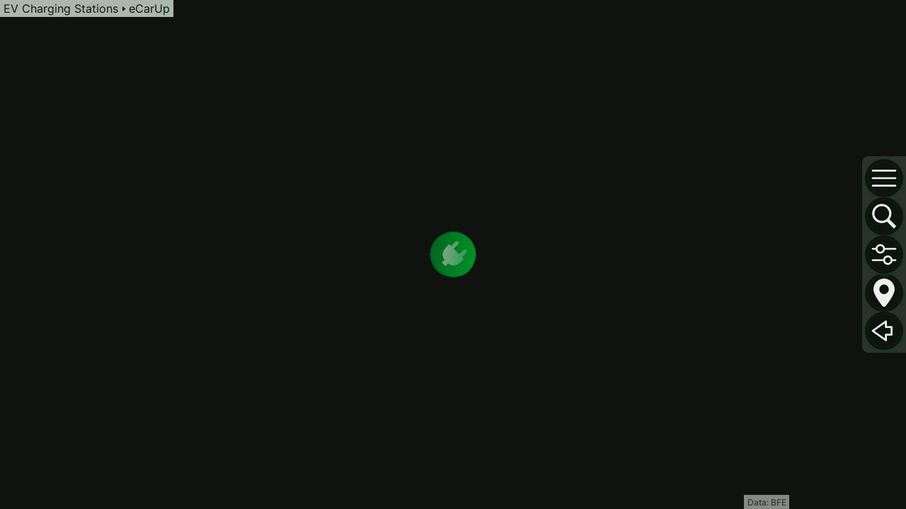

--- FILE ---
content_type: text/html; charset=utf-8
request_url: https://ecsmap.com/operator/4
body_size: 27040
content:
<!DOCTYPE html><html lang="en-US" class="dark"><head><meta charSet="utf-8"/><meta name="viewport" content="width=device-width, initial-scale=1"/><link rel="preload" as="font" href="https://ecsmap.com/_static/fonts/Inter-Regular.woff2" type="font/woff2" crossorigin="anonymous"/><link rel="preload" as="font" href="https://ecsmap.com/_static/fonts/Inter-Bold.woff2" type="font/woff2" crossorigin="anonymous"/><link rel="icon" href="https://ecsmap.com/_static/favicon.ico"/><link rel="manifest" href="https://ecsmap.com/_static/manifest.json"/><link rel="apple-touch-icon" sizes="180x180" href="https://ecsmap.com/_static/icons/ecsmap-logo180.png"/><meta name="robots" content="index, follow"/><meta name="yandex-verification" content="f7f62c6ea495760d"/><meta name="msvalidate.01" content="6DCCF2846BD9A91B5A8764CF0F5C1E76"/><title>EV Charging Stations of eCarUp</title><meta name="description" content="A map of charging stations for electric vehicles operated by eCarUp. Filter stations by availability, location, plugs, and other criteria."/><link rel="canonical" href="https://ecsmap.com/operator/4"/><link rel="alternate" hrefLang="en" href="https://ecsmap.com/operator/4"/><link rel="alternate" hrefLang="de" href="https://ecsmap.com/de/operator/4"/><link rel="alternate" hrefLang="fr" href="https://ecsmap.com/fr/operator/4"/><link rel="alternate" hrefLang="it" href="https://ecsmap.com/it/operator/4"/><script type="application/ld+json">[{"@context":"https://schema.org","@type":"WebSite","url":"https://ecsmap.com","potentialAction":{"@type":"SearchAction","description":"Search charging stations by city name","name":"City search","target":{"@type":"EntryPoint","urlTemplate":"https://ecsmap.com/city/{city_search}"},"query-input":"required name=city_search"},"accessibilityAPI":"ARIA","accessibilityControl":["fullKeyboardControl","fullMouseControl"],"accessibilityHazard":["noFlashingHazard","noMotionSimulationHazard","noSoundHazard"],"isAccessibleForFree":true,"inLanguage":"en","interactivityType":"active","isFamilyFriendly":true},{"@context":"https://schema.org","@type":"WebApplication","name":"ECS Map","description":"Charging stations for electric cars in and around Switzerland","applicationCategory":"BrowserApplication","applicationSubCategory":"DriverApplication","operatingSystem":"iOS, Android, Windows, macOS, Linux","offers":{"@type":"Offer","description":"Interactive map about charging stations for electric cars in Switzerland and the surrounding area","url":"https://ecsmap.com","price":"0","availability":"https://schema.org/OnlineOnly","priceCurrency":"CHF"},"potentialAction":{"@type":"FindAction"},"audience":{"@type":"PeopleAudience","suggestedMinAge":"18","additionalType":"Car owners"},"isBasedOn":{"@context":"http://schema.org","@type":"Dataset","creator":{"@type":"Organization","url":"http://www.bfe.admin.ch","name":"Bundesamt für Energie","contactPoint":{"@type":"ContactPoint","email":"ogd@bfe.admin.ch"}},"license":"https://opendata.swiss/de/terms-of-use#terms_by_ask","name":"Opendata.swiss Ladestationen für Elektroautos","description":"Die Elektromobilität ist eine Schlüsseltechnologie für eine nachhaltigere Mobilität und trägt zur Erreichung ambitionierter energie- und klimapolitischer Ziele bei. Elektroantriebe sind effizient und der Einsatz von Strom erlaubt die Nutzung erneuerbarer Energien. ich-tanke-strom.ch zeigt die Verfügbarkeit von Ladestellen für Elektrofahrzeuge in Echtzeit an. Aktuell werden die Ladestationen der grössten Ladenetzwerke angezeigt. Das BFE lädt weitere interessierte Anbietende von öffentlichen Ladestationen für Elektrofahrzeuge ein, sich anzuschliessen.","sameAs":"https://ich-tanke-strom.ch","copyrightHolder":"Bundesamt für Energie BFE"}},{"@context":"https://schema.org","@type":"Organization","image":"https://ecsmap.com/_static/icons/ecsmap-logo512.png","url":"https://ecsmap.com","logo":"https://ecsmap.com/_static/icons/ecsmap-logo512.png","name":"ECS Map","description":"ECS Map provides information about charging stations for electric cars in Switzerland and the surrounding area","email":"hello@wefrick.com"}]</script><link rel="stylesheet" href="/_static/build/css-bundle-3OBJHA6Q.css"/><link rel="stylesheet" href="/_static/build/_assets/index-ZLAZYAXX.css"/><meta name="color-scheme" content="dark light"/></head><body><header class="hdr"><nav itemscope="" itemType="https://schema.org/BreadcrumbList" class="breadcrumbs"><div class="inner_bread"><div itemProp="itemListElement" itemscope="" itemType="https://schema.org/ListItem"><a itemProp="item" data-discover="true" class="" href="/"><h1 itemProp="name">EV Charging Stations</h1><meta itemProp="position" content="1"/></a></div><svg width="15" height="15" viewBox="0 0 15 15" fill="none" xmlns="http://www.w3.org/2000/svg" aria-label="triangle right"><path d="M6 11L6 4L10.5 7.5L6 11Z" fill="currentColor"></path></svg><div itemProp="itemListElement" itemscope="" itemType="https://schema.org/ListItem"><h2 itemProp="name">eCarUp</h2><meta itemProp="position" content="2"/></div></div></nav></header><main class=""><div class="side_nav_cont"><button style="z-index:4" class="bnl_hdr" type="button" aria-expanded="false"><div class="btn_desc">Menu</div><svg width="40px" height="40px" viewBox="0 0 15 15" fill="none" xmlns="http://www.w3.org/2000/svg" aria-label="menu"><path d="M1.5 3C1.22386 3 1 3.22386 1 3.5C1 3.77614 1.22386 4 1.5 4H13.5C13.7761 4 14 3.77614 14 3.5C14 3.22386 13.7761 3 13.5 3H1.5ZM1 7.5C1 7.22386 1.22386 7 1.5 7H13.5C13.7761 7 14 7.22386 14 7.5C14 7.77614 13.7761 8 13.5 8H1.5C1.22386 8 1 7.77614 1 7.5ZM1 11.5C1 11.2239 1.22386 11 1.5 11H13.5C13.7761 11 14 11.2239 14 11.5C14 11.7761 13.7761 12 13.5 12H1.5C1.22386 12 1 11.7761 1 11.5Z" fill="currentColor" fill-rule="evenodd" clip-rule="evenodd"></path></svg></button><div style="position:relative"><button style="z-index:4" class="bnl_hdr" type="button" aria-expanded="false"><label for="search_by_city" class="btn_desc">Search by City</label><svg fill="currentColor" aria-label="filters" width="40px" height="40px" xmlns="http://www.w3.org/2000/svg" viewBox="0 0 50 50"><path d="M 21 3 C 11.601563 3 4 10.601563 4 20 C 4 29.398438 11.601563 37 21 37 C 24.355469 37 27.460938 36.015625 30.09375 34.34375 L 42.375 46.625 L 46.625 42.375 L 34.5 30.28125 C 36.679688 27.421875 38 23.878906 38 20 C 38 10.601563 30.398438 3 21 3 Z M 21 7 C 28.199219 7 34 12.800781 34 20 C 34 27.199219 28.199219 33 21 33 C 13.800781 33 8 27.199219 8 20 C 8 12.800781 13.800781 7 21 7 Z"></path></svg></button></div><button style="z-index:4" class="bnl_hdr" type="button" aria-expanded="false"><div class="btn_desc">Filters</div><svg width="40px" height="40px" viewBox="0 0 15 15" fill="none" xmlns="http://www.w3.org/2000/svg" aria-label="filters"><path d="M5.5 3C4.67157 3 4 3.67157 4 4.5C4 5.32843 4.67157 6 5.5 6C6.32843 6 7 5.32843 7 4.5C7 3.67157 6.32843 3 5.5 3ZM3 5C3.01671 5 3.03323 4.99918 3.04952 4.99758C3.28022 6.1399 4.28967 7 5.5 7C6.71033 7 7.71978 6.1399 7.95048 4.99758C7.96677 4.99918 7.98329 5 8 5H13.5C13.7761 5 14 4.77614 14 4.5C14 4.22386 13.7761 4 13.5 4H8C7.98329 4 7.96677 4.00082 7.95048 4.00242C7.71978 2.86009 6.71033 2 5.5 2C4.28967 2 3.28022 2.86009 3.04952 4.00242C3.03323 4.00082 3.01671 4 3 4H1.5C1.22386 4 1 4.22386 1 4.5C1 4.77614 1.22386 5 1.5 5H3ZM11.9505 10.9976C11.7198 12.1399 10.7103 13 9.5 13C8.28967 13 7.28022 12.1399 7.04952 10.9976C7.03323 10.9992 7.01671 11 7 11H1.5C1.22386 11 1 10.7761 1 10.5C1 10.2239 1.22386 10 1.5 10H7C7.01671 10 7.03323 10.0008 7.04952 10.0024C7.28022 8.8601 8.28967 8 9.5 8C10.7103 8 11.7198 8.8601 11.9505 10.0024C11.9668 10.0008 11.9833 10 12 10H13.5C13.7761 10 14 10.2239 14 10.5C14 10.7761 13.7761 11 13.5 11H12C11.9833 11 11.9668 10.9992 11.9505 10.9976ZM8 10.5C8 9.67157 8.67157 9 9.5 9C10.3284 9 11 9.67157 11 10.5C11 11.3284 10.3284 12 9.5 12C8.67157 12 8 11.3284 8 10.5Z" fill="currentColor" fill-rule="evenodd" clip-rule="evenodd"></path></svg></button><button style="z-index:2" class="bnl_hdr" type="button"><div class="btn_desc">Zoom to My Location</div><svg aria-label="current position" height="40px" width="40px" xmlns="http://www.w3.org/2000/svg" viewBox="0 0 1024 1024"><path d="M341.312 391.424c0-96 76.544-173.952 170.688-173.952 94.08 0 170.688 78.016 170.688 173.952 0 95.936-76.544 173.952-170.688 173.952-94.08 0-170.688-78.016-170.688-173.952M512.448 0h-0.896C300.16 0.192 128 175.744 128 391.424c0 109.44 85.376 265.024 168.96 391.424a2750.784 2750.784 0 0 0 155.328 211.456c14.528 18.56 36.48 29.44 59.776 29.696h0.128a76.16 76.16 0 0 0 59.328-29.44 2748.672 2748.672 0 0 0 155.52-211.712C810.624 656.448 896 500.864 896 391.424 896 175.744 723.904 0.192 512.448 0" fill="currentColor"></path></svg></button><a data-discover="true" class="bnl_hdr" style="z-index:5;border-radius:100%" href="/"><svg width="40px" height="40px" viewBox="0 0 15 15" fill="none" xmlns="http://www.w3.org/2000/svg" aria-label="navigate back"><path d="M1 7.5C1 7.66148 1.07798 7.81301 1.20938 7.90687L8.20938 12.9069C8.36179 13.0157 8.56226 13.0303 8.72879 12.9446C8.89533 12.8589 9 12.6873 9 12.5L9 10L11.5 10C11.7761 10 12 9.77614 12 9.5L12 5.5C12 5.22386 11.7761 5 11.5 5L9 5L9 2.5C9 2.31271 8.89533 2.14112 8.72879 2.05542C8.56226 1.96972 8.36179 1.98427 8.20938 2.09313L1.20938 7.09314C1.07798 7.18699 1 7.33853 1 7.5ZM8 3.4716L8 5.5C8 5.77614 8.22386 6 8.5 6L11 6L11 9L8.5 9C8.22386 9 8 9.22386 8 9.5L8 11.5284L2.36023 7.5L8 3.4716Z" fill="currentColor" fill-rule="evenodd" clip-rule="evenodd"></path></svg></a></div><div role="region" aria-label="Notifications (F8)" tabindex="-1" style="pointer-events:none"><ol tabindex="-1" class="ToastViewport"></ol></div><nav aria-hidden="true" class="menu_right" style="display:none"><div dir="ltr" class="ScrollAreaRoot" style="position:relative;--radix-scroll-area-corner-width:0px;--radix-scroll-area-corner-height:0px"><style>[data-radix-scroll-area-viewport]{scrollbar-width:none;-ms-overflow-style:none;-webkit-overflow-scrolling:touch;}[data-radix-scroll-area-viewport]::-webkit-scrollbar{display:none}</style><div data-radix-scroll-area-viewport="" class="ScrollAreaViewport" style="overflow-x:hidden;overflow-y:hidden"><div style="min-width:100%;display:table"><div class="menu_inner"><div class="menu_box" style="border:1px solid var(--gray6);border-radius:4px"><div class="menu_box_header">Appearance</div><button type="button" class="bnl_opts_1 is_active">Dark Mode</button><button type="button" class="bnl_opts_1">Light Mode</button></div><div class="menu_box" style="border:1px solid var(--gray6);border-radius:4px"><div class="menu_box_header">Language</div><a data-discover="true" class="bnl_opts_1" href="/it/operator/4">Italiano</a><a data-discover="true" class="bnl_opts_1" href="/de/operator/4">Deutsch</a><a data-discover="true" aria-current="page" class="bnl_opts_1 is_active active" href="/operator/4">English</a><a data-discover="true" class="bnl_opts_1" href="/fr/operator/4">Français</a></div><div class="menu_box" style="border:1px solid var(--gray6);border-radius:4px"><a data-discover="true" class="bnl_opts_1 is_active " href="/">Map</a><a data-discover="true" class="bnl_opts_1  " href="/data">Data</a><a data-discover="true" class="bnl_opts_1  " href="/privacy">Privacy Policy</a><a data-discover="true" class="bnl_opts_1  " href="/impressum">Impressum</a></div></div></div></div></div></nav><div aria-hidden="true" class="menu_right" style="display:none"><div dir="ltr" class="ScrollAreaRoot" style="position:relative;--radix-scroll-area-corner-width:0px;--radix-scroll-area-corner-height:0px"><style>[data-radix-scroll-area-viewport]{scrollbar-width:none;-ms-overflow-style:none;-webkit-overflow-scrolling:touch;}[data-radix-scroll-area-viewport]::-webkit-scrollbar{display:none}</style><div data-radix-scroll-area-viewport="" class="ScrollAreaViewport" style="overflow-x:hidden;overflow-y:hidden"><div style="min-width:100%;display:table"><div class="menu_inner"><div class="options_container" style="border-top:1px solid var(--green6);border-radius:18px;display:flex;flex-direction:column;margin-top:0"><div class="switch_el"><label class="switch_left" for="availability">Show Only Available Stations</label><button type="button" role="switch" aria-checked="false" data-state="unchecked" value="on" id="availability" class="SwitchRoot"><span data-state="unchecked" class="SwitchThumb"></span></button><input type="checkbox" aria-hidden="true" name="availability" style="transform:translateX(-100%);position:absolute;pointer-events:none;opacity:0;margin:0" tabindex="-1" value="on"/></div></div><div class="options_container" style="border-top:1px solid var(--green6);border-radius:18px;margin-top:0"><div class="switch_el"><label class="switch_left" for="renewable"><svg width="24px" height="24px" aria-label="renewable energy" xmlns="http://www.w3.org/2000/svg" version="1.0" viewBox="0 0 32 32" preserveAspectRatio="xMidYMid meet"><g fill="currentColor" stroke="none" transform="translate(0.000000,32.000000) scale(0.100000,-0.100000)"><path d="M140 304 c0 -8 10 -24 21 -35 20 -20 23 -20 31 -5 11 20 -3 41 -32 49 -13 3 -20 0 -20 -9z"></path><path d="M265 296 c-17 -7 -36 -25 -43 -40 -18 -39 -15 -42 15 -15 l27 24 -23 -30 c-26 -34 -13 -45 25 -20 21 14 54 68 54 90 0 9 -23 5 -55 -9z"></path><path d="M100 261 c0 -22 30 -70 51 -81 47 -25 65 12 27 54 -25 28 -78 46 -78 27z m88 -77 c-4 -3 -12 5 -18 18 -12 22 -12 22 6 6 10 -10 15 -20 12 -24z"></path><path d="M120 129 c-55 -8 -69 -14 -93 -41 l-27 -32 25 -25 c24 -25 26 -25 54 -8 16 9 50 17 76 17 51 0 103 20 131 51 27 30 8 35 -41 10 -25 -12 -57 -21 -72 -19 l-28 3 29 15 c31 16 47 41 24 39 -7 -1 -42 -5 -78 -10z"></path></g></svg>Show Only Renewable Energy</label><button type="button" role="switch" aria-checked="false" data-state="unchecked" value="on" id="renewable" class="SwitchRoot"><span data-state="unchecked" class="SwitchThumb"></span></button><input type="checkbox" aria-hidden="true" name="renewable" style="transform:translateX(-100%);position:absolute;pointer-events:none;opacity:0;margin:0" tabindex="-1" value="on"/></div></div><button class="bnl_menu_nav">Plug Type</button><button class="bnl_menu_nav">Power (kW)</button><button class="bnl_menu_nav">Operator</button></div></div></div></div></div><div class="map-container mapboxgl-map"></div><div class="map_pending"><svg width="100%" height="100%" opacity="0.7" aria-label="loading..." xmlns="http://www.w3.org/2000/svg" fill-rule="evenodd" clip-rule="evenodd" viewBox="0 0 512 512"><circle fill="var(--green10)" transform="rotate(45 -181.019 437.02) scale(3.28877)" r="77.84"></circle><path fill="currentColor" d="m162.27 317.75-30.92 30.65 39.62 39.61 31.29-31.03c69.87 57.6 131.69-3.38 177.78-49.48L357.55 285l49.47-49.45c8.33-8.33 8.33-21.98 0-30.32-8.34-8.34-21.99-8.33-30.32 0l-49.46 49.46-63.1-63.09 49.46-49.47c8.34-8.33 8.34-21.98 0-30.31-8.34-8.34-21.98-8.34-30.32 0l-49.46 49.46-21.69-21.7c-47.36 47.36-106.64 105.87-49.86 178.17z"></path></svg></div><a class="attr_data" rel="noreferrer" href="https://ich-tanke-strom.ch" target="_blank">Data: BFE</a></main><script nonce="52dd717f5c89497698e96efcbef314f9">((STORAGE_KEY, restoreKey) => {
    if (!window.history.state || !window.history.state.key) {
      let key = Math.random().toString(32).slice(2);
      window.history.replaceState({
        key
      }, "");
    }
    try {
      let positions = JSON.parse(sessionStorage.getItem(STORAGE_KEY) || "{}");
      let storedY = positions[restoreKey || window.history.state.key];
      if (typeof storedY === "number") {
        window.scrollTo(0, storedY);
      }
    } catch (error) {
      console.error(error);
      sessionStorage.removeItem(STORAGE_KEY);
    }
  })("positions", null)</script><link rel="modulepreload" href="/_static/build/manifest-49D25BF5.js"/><link rel="modulepreload" href="/_static/build/entry.client-CCBQOHGP.js"/><link rel="modulepreload" href="/_static/build/_shared/chunk-M4HFGGHR.js"/><link rel="modulepreload" href="/_static/build/_shared/chunk-454NLXVZ.js"/><link rel="modulepreload" href="/_static/build/_shared/chunk-IDOYUPXY.js"/><link rel="modulepreload" href="/_static/build/_shared/chunk-LNBCZZDV.js"/><link rel="modulepreload" href="/_static/build/root-4YBMPDRF.js"/><link rel="modulepreload" href="/_static/build/_shared/chunk-EP563NCV.js"/><link rel="modulepreload" href="/_static/build/routes/($lang)._index.(operator).($operatorId).(evseid).($evseId).(city).($cityName)-OJJEBLGE.js"/><script nonce="52dd717f5c89497698e96efcbef314f9">window.__remixContext = {"url":"/operator/4","future":{"v3_fetcherPersist":false,"v3_relativeSplatPath":false,"v3_throwAbortReason":false,"unstable_singleFetch":false,"unstable_lazyRouteDiscovery":false},"state":{"loaderData":{"root":{"theme":"dark"},"routes/($lang)._index.(operator).($operatorId).(evseid).($evseId).(city).($cityName)":{"dat1":[[46.909135,9.552393,"CH*ECUEDDSPBLQYK6JSRYD6GC5QZLJ5XX","Creabeton Produktions AG Trimmis - Station 2",4,[[32,230,22,4]],false,[5]],[46.4751,7.285873,"CH*ECUEBZVVHS822G49NLLN7P9UEL6FKA","MMedien Ladestation West 7001749",4,[[32,230,22,4]],false,[5]],[47.321473,8.036932,"CH*ECUELS74EM2JVXV2WZC4QBRP3S6W2A","Garage Holziken GmbH, Ladeparkplatz 01",4,[[32,230,22,4]],false,[5]],[47.121384,9.058629,"CH*ECUE2FHHMK99VPLGSMEPQTJBRX5AWQ","P3_Mieter  Ladestation 3",4,[[32,230,22,4]],false,[5]],[46.974467,7.096149,"CH*ECUEML5YDFMZ7MBRNQFT3462P9JBLW","Camping Les 3 Lacs 2",4,[[32,230,22,4]],false,[5]],[47.419361,9.180978,"CH*ECUETEDFNRK98E73E29DDK9GK89R43","Ladestation 06",4,[[32,230,22,4]],false,[5]],[47.028156,15.491685,"CH*ECUE3M8Z4RUJK9S2Y5LUSS2GRTSTQ2","Raitec Raaba",4,[[null,230,null,4]],false,[5]],[47.028156,15.491685,"CH*ECUEAVPPNEVKJZFKWDCGDXPSSU4L8Q","Raitec Raaba",4,[[null,230,null,4]],false,[5]],[47.384523,9.887871,"CH*ECUEARSR8QNM5BXMW9ZXUCVDM5ENWS","Hypercharger 150kW Wälderhaus Bezau",4,[[217,230,150,1]],false,[2]],[47.813802,9.510846,"CH*ECUEPAWFVK7YWW3UYAM7GY76BTYJUQ","Bienenliebe Bio-Imkerei",4,[[32,230,22,4]],false,[5]],[47.813802,9.510846,"CH*ECUE6X7YXJY4RQ6CFC4KTNSPSB6DXW","Bienenliebe Bio-Imkerei",4,[[32,230,22,4]],false,[5]],[46.902509,7.502355,"CH*ECUE39EYUHEWUC99YUL7SQQM58Q3J3","QCM Belp",4,[[32,230,22,4]],false,[5]],[47.325119,8.648199,"CH*ECUEQBXAED68GK8ECKTY5VHBHULATW","Forchbahn Charger 01",4,[[32,230,22,4]],false,[5]],[46.492478,7.559952,"CH*ECUELEM8T22HWNJ49EERZK8MCB3Z2S","Parkhaus Säule 1",4,[[32,230,22,4]],false,[5]],[46.492478,7.559952,"CH*ECUEK3VJ5FK6BA5UWPX78RKXWGDLNS","Parkhaus Säule 1",4,[[32,230,22,4]],false,[5]],[47.565723,13.520269,"CH*ECUE82U9AWJWKKTJWKLP33548RFMHZ","Dachsteinkönig",4,[[32,230,22,4]],false,[5]],[47.189255,8.513911,"CH*ECUEAQEZKA7W4E3ZPEG3XV9E7SL8VA","04A - Neuhofstrasse 10",4,[[16,230,11,4]],false,[5]],[47.565723,13.520269,"CH*ECUEMJ8472V6QZQRW5M6R6XV26M8V3","Dachsteinkönig",4,[[32,230,22,4]],false,[5]],[52.617652,13.129922,"CH*ECUEZYL3E4AHBZ8YZXZXV53PD9WUL3","27788778",4,[[null,230,null,4]],false,[5]],[48.045454,13.786082,"CH*ECUEN9KHCG5Q5WL5JXZ35LYPJTVVPA","Reifen NL Ladesäule Büro ",4,[[null,230,null,4]],false,[5]],[48.045454,13.786082,"CH*ECUEYEJBQQ4DAMM3WGCUULQ5W3NRPQ","Reifen NL Ladesäule Büro ",4,[[null,230,null,4]],false,[5]],[48.724111,21.749088,"CH*ECUE7C5V5YY462HNWFAN3HFM5DCCNQ","ePerun Tušice L",4,[[32,230,22,4]],false,[5]],[46.470617,7.291564,"CH*ECUEQ7S485Z56FUUYXCMQJN73CXR7W","ISP Electro Solutions AG - Gstaad",4,[[32,230,22,4]],false,[5]],[47.262917,11.90051,"CH*ECUENKRSMACBM9CMF5XWBQQXHALGHX","Camping Aufenfeld /Ladestation #4 / 11kW",4,[[16,230,11,4]],false,[5]],[47.162266,7.222313,"CH*ECUEUHZHZFE6G6CKVMEBGNB8CMP6WS","Borne Visiteurs / Collaborateurs ",4,[[16,230,11,4]],false,[5]],[46.821181,9.263782,"CH*ECUEBMPE3SZRFGCWDNZKVL326UV8ZA","Parkplatz 42/43 [ECSRNHA3]",4,[[32,230,22,4]],false,[5]],[48.590743,12.024662,"CH*ECUEBPHF57S275A8P3FV4X7GEH9YJX","SoLaR Nr. 5",4,[[32,230,22,4]],false,[5]],[47.396131,8.467111,"CH*ECUE9NLGRZXN2H6DJ7NPNFBW6UTT4W","Kundenparkplatz 1 Th. Willy AG DC24 KW",4,[[35,230,24,1]],false,[2]],[47.471897,8.400165,"CH*ECUELWETW7L3GD3ZSZFH722NUUJ9SW","Ladestation 1.1 - Hofwiesenstrasse 26-30, 8113 Bop",4,[[32,230,22,4]],false,[5]],[47.050777,8.310834,"CH*ECUETDW5WNS748LGFJHWFYA6F6UB5Q","Bahnhofparking P1, A-118",4,[[32,230,22,4]],false,[5]],[47.324961,7.982458,"CH*ECUEHHCGG4ZNTBFGX7S6CC26PYGLEX","DC ABB KIA",4,[[261,230,180,1]],false,[2]],[45.869456,8.979109,"CH*ECUES9ADZ493A3CGWLB55EK8KUT5YA","Residenza in Centro - 1.1",4,[[32,230,22,4]],false,[5]],[47.496384,8.712994,"CH*ECUEJBVY3BZEFFFGB5C9395F8SNM62","Parkplatz 18",4,[[32,230,22,4]],false,[5]],[45.437357,9.17698,"CH*ECUE4F4ADQN24LXVWRHHMY52BKNVWX","Parcheggio_04",4,[[null,230,null,4]],false,[5]],[47.236889,8.91848,"CH*ECUEKZJHTHL98ZUMJ4BGLTY9W4ASPX","Parkplatz 3",4,[[32,230,22,4]],false,[5]],[47.515565,10.401086,"CH*ECUE72BF84TSLGN8WHMYDBW394GPN2","Keba_1  Gelb 1-16",4,[[32,230,22,4]],false,[5]],[47.515565,10.401086,"CH*ECUE547NQH9VKCBXYJLLHBN5V6GP6S","Keba_1  Gelb 1-16",4,[[32,230,22,4]],false,[5]],[46.99323,9.069705,"CH*ECUE7G8HVALKKYSBWKM3CE48H7HAKA","Sporthalle Schwanden 1",4,[[32,230,22,4]],false,[5]],[47.041629,8.310238,"CH*ECUEEAXDKVHUZS9J28N5ECF8BPFEQZ","ewl-PP40",4,[[32,230,22,4]],false,[5]],[47.091165,8.251724,"CH*ECUEBWQU69P8BV5S3EPVYP7PJKPC82","Rothenburg PP EG 1",4,[[32,230,22,4]],false,[5]],[47.436849,7.522822,"CH*ECUEZK2EQKPE5LCLB4BD9RMPNQ96KS","ZPR139779",4,[[null,230,null,4]],false,[5]],[45.839515,9.019795,"CH*ECUEV5UCNCQC938FWZBRLYPMYMU2F3","Emil Frey Balerna 3 DC",4,[[174,230,120,1]],false,[2]],[46.768927,9.058289,"CH*ECUEYP42FUHU9AECT6KWQG7DDKVYXQ","Parkplatz 3/4 [ECRS76G5]",4,[[16,230,11,4]],false,[5]],[47.683813,8.979818,"CH*ECUENXXYF27JMF55CAJLJX7H3SWPGW","055826",4,[[null,230,null,4]],false,[5]],[47.067194,7.320519,"CH*ECUEKQN2A7G2N4V45QU87H4KZFT4EX","Selectron",4,[[32,230,22,4]],false,[5]],[47.109196,8.321244,"CH*ECUE3D96VG4SS3MZWJCV7BJ6EV5MF2","Garage Blaser AG",4,[[29,230,20,1]],false,[1]],[47.109196,8.321244,"CH*ECUEPPT959C7EAWFY8MWAZ6LAFDLX2","Garage Blaser AG",4,[[32,230,22,4]],false,[5]],[46.686485,7.856907,"CH*ECUE6XXGL3B67SQ8YLB8Z63QA4MQMS","Victoria Jungfrau-Wallbox-02",4,[[32,230,22,4]],false,[5]],[47.44807,8.348014,"CH*ECUE6M5V2K3AUEGAZPE8H2PV34JHK2","Schiebler Wärmetechnik GmbH links",4,[[32,230,22,4]],false,[5]],[47.164599,8.281078,"CH*ECUEWKG2TWAY2E49QGQDCTQSZ3WDU2","Awindo Hochdorf Parkplatz 04",4,[[32,230,22,4]],false,[5]],[47.786673,10.928587,"CH*ECUESK4TAHPGZV8U6S9XHTBB5E7E42","H.R.W. Vollholzwandsystem OBB. GmbH",4,[[32,230,22,4]],false,[5]],[46.747019,7.635316,"CH*ECUENSBCP9DP36YMJESQXUDT97FELX","Hotel Schloss Schadau",4,[[16,230,11,4]],false,[5]],[47.142148,7.284078,"CH*ECUETDUN7CH9TTCF2KJL6UZCCVMQDS","Fischer Electric 3. Säule rechts",4,[[32,230,22,4]],false,[5]],[47.786673,10.928587,"CH*ECUENZLUDRWMJJ4SYRL7A7ZTHR5LJX","H.R.W. Vollholzwandsystem OBB. GmbH",4,[[32,230,22,4]],false,[5]],[47.37912,9.558525,"CH*ECUE8D89DTXC6FXTY2FLV4FFF5G7YW","TACW2243621G1871",4,[[32,230,22,4]],false,[5]],[47.059934,7.615066,"CH*ECUEDQJ6W5QW9KUWF54PC4VYU7N6XZ","02E_Lyssachstrasse 113a, Burgdorf",4,[[16,230,11,4]],false,[5]],[46.318732,7.991773,"CH*ECUE8YBPVHDJ5C9RFMMD84JNHZA89A","Ambassador 1",4,[[32,230,22,4]],false,[5]],[47.220709,9.206713,"CH*ECUEKT79J6P9UAUNKTJNC9QMCJSKBA","Haus Dicken",4,[[32,230,22,4]],false,[5]],[54.690318,8.487178,"CH*ECUES9HJGKE9PW3ZQGNUQYL8EKWJJQ","Nieblum 2.0",4,[[32,230,22,4]],false,[5]],[46.744462,7.647849,"CH*ECUEYWQSN4SWFTJSVB9PVYVUNRRHKZ","Stationsstrasse 8a, PP02",4,[[32,230,22,4]],false,[5]],[54.690318,8.487178,"CH*ECUEUYVYMXMBQKRDWHN248HE8YNKS2","Nieblum 2.0",4,[[32,230,22,4]],false,[5]],[47.186538,8.478209,"CH*ECUETDLFMC37KXFYZVMHDHQXAQ4KXQ","01A_Hinterbergstrasse 22-24, Steinhausen",4,[[16,230,11,4]],false,[5]],[46.758085,7.626163,"CH*ECUE4K8CPHADP28ZSVJBHHDDAH6UXZ","City West Aarestrasse 14, PP06",4,[[32,230,22,4]],false,[5]],[-33.757172,151.287294,"CH*ECUERHJJRTBZFSPX34RN99F7W2UZRW","Non EV Smart Point By Alchemy Charge - SP10003",4,[[null,230,null,4]],false,[5]],[47.417195,8.418391,"CH*ECUELV6AW3DTDXM4ZJ6GPP356P36Q2","Auto AG Truck Weiningen Empfang rechts",4,[[null,230,null,4]],false,[5]],[54.68935,8.563613,"CH*ECUEYXQNHQ8GV4T2YKCGQZTUKMN4S3","Wyk8.0",4,[[null,230,null,4]],false,[5]],[48.039181,13.99125,"CH*ECUEUJL8DVCWVQURG82PXPWQ299BMQ","HYC_50_100121684",4,[[72,230,50,4]],false,[5]],[33.287089,-41.126513,"CH*ECUEDDXX7MH3BBK4QKSRALF8QZ94NQ","Parkhaus 1.OG 08",4,[[32,230,22,4]],false,[5]],[47.151189,8.118048,"CH*ECUEPPYQ8AUQQCMHFJK9FSYV6ME4E2","TACW2243520G0706",4,[[16,230,11,4]],false,[5]],[48.509458,14.501825,"CH*ECUETN5GVT7FVWT2CA4AECELZMTSUW","BH Freistadt LP Links",4,[[32,230,22,4]],false,[5]],[47.251318,13.555352,"CH*ECUEJ8FJ7HRP37CKYKKSZL4L9LYXK3","Ladestation-Linhart-Obertauern",4,[[32,230,22,4]],false,[5]],[47.021054,8.652164,"CH*ECUEKR8L37CTKV9UPJ5H29GUWQKAZW","ebs Energie AG, Parkhaus Hofmatt, Parkplatz 47",4,[[32,230,22,4]],false,[5]],[47.142184,7.284086,"CH*ECUEYCQAYXM8NZ9SQZQL5BNZ89CK5X","Fischer Electric 5. Säule rechts",4,[[32,230,22,4]],false,[5]],[47.557428,9.369522,"CH*ECUEX62S4P8V3R8WY4BLT635NFPFBZ","Ascoswiss",4,[[null,230,null,4]],false,[5]],[47.112003,7.300672,"CH*ECUEX468D5BHZDG2BP6FVZW7RQ9L2W","Parkplatz 1",4,[[32,230,22,4]],false,[5]],[47.53388,7.707514,"CH*ECUEUCENAJXPNZ4HTFES3ADLBD7U2X","Garage Wirz AG Pratteln",4,[[32,230,22,4]],false,[5]],[47.41941,9.180946,"CH*ECUEHKRD5UFGSK4L5PS3FHEHMD62W3","Ladestation 08",4,[[32,230,22,4]],false,[5]],[54.041803,10.749215,"CH*ECUEW495DYSEM385EZWX694CBV9LPX","Ladestation D",4,[[32,230,22,4]],false,[5]],[47.414005,8.579999,"CH*ECUE2YJ8DKG7PZ2UXTG7Z2EVLH4KZZ","Besucher 1",4,[[32,230,22,4]],false,[5]],[46.986414,6.838087,"CH*ECUEL36UAF7SGLTTXF5W8L286H8SAQ","L’AUBIER - Borne n°3",4,[[32,230,22,4]],false,[5]],[47.092617,8.314072,"CH*ECUEQCKTFE64UHX9GSZPM54PBCCF3Q","Awindo Emmen Säule 2",4,[[null,230,null,4]],false,[5]],[47.205303,9.502142,"CH*ECUEX9HEK4JMQNL4WJB3B7GW69CSS3","b_smarts Hotel Bendern",4,[[32,230,22,4]],false,[5]],[46.192007,6.13507,"CH*ECUEE5MMDGXDSYYY2BT4RNV3AYVQ3X","Emil Frey Les Acacias 4",4,[[16,230,11,4]],false,[5]],[47.263035,11.900386,"CH*ECUEFPSHX4U2ASP98KVG8P9BZT5YPS","Camping Aufenfeld /Ladestation #6 / 11kW",4,[[16,230,11,4]],false,[5]],[47.057471,8.285791,"CH*ECUEGK959RAUKLBA9CUYYWSV5EDARZ","BMW Verkauf 2 - Wallbox",4,[[32,230,22,4]],false,[5]],[46.799319,7.602487,"CH*ECUEWE44N8BCUSQ28WPXMRKK8XWJ43","PP1",4,[[32,230,22,4]],false,[5]],[46.82821,6.940417,"CH*ECUEWKX924B8E4KB88Q44ML9JR6GV2","#2 Place n°9 [ECX3YHLC]",4,[[16,230,11,4]],false,[5]],[47.661613,8.974321,"CH*ECUEZPWKNPQC6Z3MWDUCATW2XGE5GQ","BERNINA P1 Ladestation 1 (13208160156)",4,[[16,230,11,4]],false,[5]],[47.361155,8.268961,"CH*ECUENPYNYSRGFQMRDZMH3TDBRYQRFQ","Ladestation 3",4,[[32,230,22,4]],false,[5]],[47.153634,7.279187,"CH*ECUE8ZBTUT9KMG398SU5GK5SEL8BBS","ESB 4 Laengfeldweg / Long-Champ",4,[[32,230,22,4]],false,[5]],[47.165072,11.859174,"CH*ECUE9U6U4Z5WPSTS2N9J4QSDKF2UA2","Haus Wildauer",4,[[16,230,11,4]],false,[5]],[47.265387,8.927224,"CH*ECUEKENQ5WXYKR7Q6WVU649837A6WX","EW Wald AG Hauptstrasse",4,[[32,230,22,4]],false,[5]],[47.278911,8.643559,"CH*ECUENL8JF86ZLZ74UCZTW4TKZYAA6X","Burg-Schlosserei 1",4,[[32,230,22,4]],false,[5]],[47.013953,7.646056,"CH*ECUE44APK6JCZULFWGVPBXYXH54RJW","Autoladestation MZH Preisegg",4,[[32,230,22,4]],false,[5]],[47.013953,7.646056,"CH*ECUEFUEQ8URQH9UQMSVY3YV65PDHW3","Autoladestation MZH Preisegg",4,[[32,230,22,4]],false,[5]],[47.478846,9.521355,"CH*ECUE74WLFGGVRXSV93GFPY8AMHRYRW","Elektro Engler AG _ ZAP031394",4,[[16,230,11,4]],false,[5]],[47.39731,8.215429,"CH*ECUE2XTUCRW53K8HYZL28CL57PRWFS","Einstellhalle nicht öffentlich zugänglich!",4,[[32,230,22,4]],false,[5]],[47.457086,7.808222,"CH*ECUES95VJT6TBLBXKDHBBAHMQSPSB2","Rytz AG Port 3",4,[[32,230,22,4]],false,[5]],[46.823031,7.349204,"CH*ECUERAA2C3S29JERVK5BSA5UHU7SWQ","ISP Electro Solutions AG - Schwarzenburg",4,[[16,230,11,4]],false,[5]],[46.861288,10.91561,"CH*ECUEQJXBDH24JMMB2AECNVYGRF3HUA","Pension Elisabeth P 2-3",4,[[16,230,11,4]],false,[5]],[47.041109,10.973182,"CH*ECUERXHN73R2FK4ZB4X55C4LGTKH53","Huben 23",4,[[16,230,11,4]],false,[5]],[47.47856,9.506756,"CH*ECUEDUDL48AKYFEJ84N8V649GTPT4A","UG1 PP 13",4,[[16,230,11,4]],false,[5]],[47.069986,8.195174,"CH*ECUE6RAF2C4Y6ULPAZ6BHEJ5MMH7UX","Rotbach-Garage AG",4,[[32,230,22,4]],false,[5]],[47.465805,8.965301,"CH*ECUEFZ46P5A38X4A6FU33JN9C3HPW3","VSG Eschlikon Waldstrasse 6 links",4,[[32,230,22,4]],false,[5]],[52.850893,7.633692,"CH*ECUE4ZPEE9TL5FV2WUVMNU4J8XXMJQ","EMS Ladesäule 2",4,[[72,230,50,1]],false,[2]],[48.219097,13.496146,"CH*ECUELGXGFUAU48U7VFU4TN8756RCRW","Katzlberger 1 LP Rechts",4,[[16,230,11,4]],false,[5]],[46.510703,6.659518,"CH*ECUESB8WSL95WS64KTTWP44SLYPYMZ","ZCS011314",4,[[32,230,22,4]],false,[5]],[47.189038,8.478983,"CH*ECUEFNBBJBXXW9PYE69AFNQ4WMT4YS","01E_Steinhausen_Hinterbergstr.38B",4,[[16,230,11,4]],false,[5]],[47.482288,9.475294,"CH*ECUE3TMBFM7FNVESWELPEV9TGMAA5Q","Scheuermann AG",4,[[16,230,11,4]],false,[5]],[47.445884,12.236408,"CH*ECUE2GXZACSLHLGY86CGATSP8244TW","Elektro Klocker GmbH   》Carport",4,[[32,230,22,4]],false,[5]],[46.167145,8.854254,"CH*ECUEAVXBQD2EYQZ8TCSZ7GLGL24573","Posteggio 4 Casa al porto [ECQT4859]",4,[[16,230,11,4]],false,[5]],[46.54483,9.29385,"CH*ECUEWE6SXWLF4SA9YGV5CL3N5SMQ9X","Walserhof Hotel Ristorante 2",4,[[16,230,11,4]],false,[5]],[47.372,8.770666,"CH*ECUE4UTENH6BV3J6WABHMF5ZLEEJW3","Huber+Suhner, Pfäffikon Witzberg",4,[[32,230,22,4]],false,[5]],[48.699336,21.806219,"CH*ECUEZKRBKRRUVCUEBEUXKJU86FWXZX","ePerun Trhovište P",4,[[32,230,22,4]],false,[5]],[47.275469,8.910184,"CH*ECUE4RS2LUTYTW5VWXBE2CJWM8LC9X","EW Wald AG Bleichi",4,[[32,230,22,4]],false,[5]],[47.145929,7.789152,"CH*ECUEETKCL7YUHFDYY7C9YRVTAEJF6X","Garage Käser AG Kleindietwil",4,[[32,230,22,4]],false,[5]],[47.328352,11.669816,"CH*ECUETVY4ZAZBXYT2UDZGTL5Z5TKWKW","Privathaus",4,[[14,230,10,4]],false,[5]],[46.748826,7.625312,"CH*ECUE8AGUQ5RW6Y92WTCE656EC62QZS","Schnellladestation Hohmad Shop",4,[[32,230,22,1]],false,[2]],[46.748826,7.625312,"CH*ECUE7Y934EMHTXP3WHME566VWSTC2A","Schnellladestation Hohmad Shop",4,[[32,230,22,1]],false,[1]],[46.748826,7.625312,"CH*ECUEVQLFDVEBJJU9S62A8RJR6WKQPA","Schnellladestation Hohmad Shop",4,[[32,230,22,4]],false,[5]],[47.249801,9.16449,"CH*ECUESRTZQPJN6UYP2ACLPU9CJKR9YQ","Magazin Kraftwer Ktrempel AG",4,[[32,230,22,4]],false,[5]],[47.512944,12.316317,"CH*ECUEXW5SEVFJVNYEX9EJ8Z2S8JCM2W","Haus Eden - rechts",4,[[16,230,11,4]],false,[5]],[47.174297,8.096334,"CH*ECUEB3SCL7D8FJQPNBKPPFR2U74HG3","FOCUS01",4,[[32,230,22,4]],false,[5]],[47.291578,8.264262,"CH*ECUE6F37AQTP7LQJNF6D2ZXNCVG3EX","Ladesäule grün rechts",4,[[16,230,11,4]],false,[5]],[47.318528,8.523493,"CH*ECUEC78PNJUH29TMYMMAL4R994VGB3","Soodstrasse 53/55 - 3.2",4,[[32,230,22,4]],false,[5]],[47.188679,8.513544,"CH*ECUES2E55DVL2MLZYVZHC7TA7KUUWZ","Neuhofstr. 20/24 - 3.1 E",4,[[16,230,11,4]],false,[5]],[47.201343,7.57201,"CH*ECUEKWUPUZ5YQYTLRH7QVQ8822NTHX","Terra 2",4,[[null,230,null,4]],false,[5]],[46.178467,8.818664,"CH*ECUE2H84AU6UMWC4E3DS7PLAWXDWY3","RIVAPIANA DC 50Kw",4,[[32,230,22,4]],false,[5]],[47.502498,8.537534,"CH*ECUE3YHBA94LZVTSK2CXZ3EWCKBWSX","Streit AG - PP 7",4,[[16,230,11,4]],false,[5]],[46.863544,8.647406,"CH*ECUELB5JCMQ75R5K8Y8PJ9K98NG8ZQ","TACW2242321G0791",4,[[32,230,22,4]],false,[5]],[47.141634,8.432735,"CH*ECUERP333ZPQ74RYLKQSPWSQMEN4DA","Ladestation 3 / F27",4,[[16,230,11,4]],false,[5]],[46.83222,15.255738,"CH*ECUE2RVGLL8ZTW6MWWVVR24V4GMPPQ","IAF Holding GmbH",4,[[32,230,22,4]],false,[5]],[45.991119,8.945831,"CH*ECUE6GEMRKK67KUXWWBB2V256TPHPW","PS21000011",4,[[32,230,22,4]],false,[5]],[45.991119,8.945831,"CH*ECUEVYALJQEBE7SJHJF5YGFTXT4FXA","PS21000011",4,[[32,230,22,4]],false,[5]],[47.708206,8.644246,"CH*ECUE9K2NNLK2QM6JY3LYGNZ7HQLAYZ","Nr.:13 MF5",4,[[145,230,100,1]],false,[2]],[47.708206,8.644246,"CH*ECUEKKYJGHJC9QGNTL55N5TZJQUYM2","Nr.:13 MF5",4,[[145,230,100,1]],false,[2]],[47.223651,8.984547,"CH*ECUE6AHDPBXZXTPNW9Q7Q2UJ5PTMUQ","ZPR127193, PP99, Hegner",4,[[32,230,22,4]],false,[5]],[48.591733,12.028687,"CH*ECUEUV88JTXTZCG9WLN32E878QXZNZ","Furth Kloster Nr. 1",4,[[null,230,null,4]],false,[5]],[46.799652,9.831125,"CH*ECUETY77KJMTRU78WNNXXNKL8JNL7W","T53-IT1-5017-005 Kongress 3 oben Links",4,[[72,230,50,1]],false,[1]],[46.799652,9.831125,"CH*ECUE8SKJ68WYTQNEYGVFQXM75442TX","T53-IT1-5017-005 Kongress 3 oben Links",4,[[72,230,50,1]],false,[2]],[47.199148,11.865871,"CH*ECUES4MS6GTYRVP4C7K57ET37B62E2","Appartements Olympia - Links",4,[[16,230,11,4]],false,[5]],[47.172231,8.980168,"CH*ECUE5GNEQRBEMGP3AT3CCKA8QHWW73","Öffentliche Ladestation - PP 32",4,[[16,230,11,4]],false,[5]],[46.799652,9.831125,"CH*ECUEZ9HH629YWMN4UTMVWFZR4UK7DS","T53-IT1-5017-005 Kongress 3 oben Links",4,[[32,230,22,4]],false,[5]],[46.68966,7.864201,"CH*ECUEXRFXRMCV8ZJSASYN8BP5XG3CWA","Grand Hotel Beau Rivage",4,[[32,230,22,4]],false,[5]],[49.023988,8.70388,"CH*ECUEFDEV8HLCRMSHFV4WQJERGUV9G3","140632422.00220",4,[[32,230,22,4]],false,[5]],[47.354337,8.635647,"CH*ECUESMH3PY6U6S5SGFNMRBL4KLYFAQ","ECWVGG2F",4,[[32,230,22,4]],false,[5]],[47.090367,8.104417,"CH*ECUER9GDGTFNMQZECWACCDZZ47AU5A","Grindel 31, Aussen re",4,[[32,230,22,4]],false,[5]],[46.178159,8.846676,"CH*ECUE5UJKZ7ETSWFRN6RZEAWHHBS55W","WB 1 [EC8GXHDE]",4,[[16,230,11,4]],false,[5]],[48.203854,13.535328,"CH*ECUE47ZL8FD47BDFHR9MD2RZ55DWNZ","Besamungsstation OÖ",4,[[16,230,11,4]],false,[5]],[48.203854,13.535328,"CH*ECUEVCXX2XKUUPN7WPBWRD6HAESZMS","Besamungsstation OÖ",4,[[32,230,22,4]],false,[5]],[47.146267,8.426473,"CH*ECUEUV7FCAS998L79Y5WQTGEVZVP4Q","smart-me / eCarUp Besucher PP Re-Re (S/N: 7000714)",4,[[32,230,22,4]],false,[5]],[46.8203,15.234525,"CH*ECUEKU626JHFXBEEXHG55HBF98RWNW","Boogie 1 rechts",4,[[32,230,22,4]],false,[5]],[52.505198,13.359053,"CH*ECUE78ZPTX79Y6UA4GWTFPHHPSRVV3","Genthiner Str. 8_1",4,[[16,230,11,4]],false,[5]],[46.75899,7.616532,"CH*ECUEBW9QXHSAFYMRYML78KE8963E7X","Käppeli Immobilien",4,[[32,230,22,4]],false,[5]],[47.01977,7.456688,"CH*ECUEN59XLYJV6LCDC7TNSXUH3JTN2Q","ZPR133534",4,[[16,230,11,4]],false,[5]],[49.840448,11.197735,"CH*ECUEFHXKLZ3MK3QS8ZFSEWZ3GX4MMX","Ladestation Landhaus Sponsel-Regus RECHTS",4,[[16,230,11,4]],false,[5]],[47.359221,11.852135,"CH*ECUE76MPEEWF7CW5JNKAV6A838BP42","Natürlich Hell-3",4,[[32,230,22,4]],false,[5]],[46.773472,15.550211,"CH*ECUEYSLQ57FPU4EXWBZXZ6Y9737CYX","Am Kögel 1-2",4,[[16,230,11,4]],false,[5]],[47.056935,8.312702,"CH*ECUETC4GEL7VB5M4HPY8VZ3LDQXNVZ","E0-P34",4,[[32,230,22,4]],false,[5]],[46.90912,7.505885,"CH*ECUEQ2MYTGQRZXQXWRCKVQ87K65WCZ","Ladestation Sportplatz Links 1",4,[[16,230,11,4]],false,[5]],[46.814533,7.511672,"CH*ECUEV52WLYNJMK9LW7CXLBTFA2US8S","Volg Mühlethurnen",4,[[32,230,22,4]],false,[5]],[48.180497,15.620854,"CH*ECUE35WR2MGNKWWHABBY5ZN7V694UQ","POD St. Pölten LP 2",4,[[435,230,300,1]],false,[2]],[46.956142,7.453206,"CH*ECUE9WC264GRFB7FUSFUE6K6SP4CQX","EC8EYEPW",4,[[32,230,22,4]],false,[5]],[46.191894,6.135192,"CH*ECUETXZ76DWB8WRYMDE5GZP4BDRPU2","Emil Frey Les Acacias 2",4,[[16,230,11,4]],false,[5]],[47.012956,9.493794,"CH*ECUEF3MMEEV9F636F6TKDH3HNPH4F2","Cubilaris Motel",4,[[32,230,22,4]],false,[5]],[46.355084,8.045043,"CH*ECUEEUVTWDFPXLZRMPEMCCMNHE3NNZ","ZPR197207 (U2-230-231)",4,[[32,230,22,4]],false,[5]],[47.360392,7.975687,"CH*ECUEMQNJXDFHYB7FPR4ZQQ8QL9NE22","Recoplast 150 KW",4,[[217,230,150,1]],false,[2]],[47.429013,8.361082,"CH*ECUEC687HEJS9KSBYJXZ766G4NHJKS","Bodenäckerstrasse 1/3 - 3.1",4,[[32,230,22,4]],false,[5]],[47.33579,9.590138,"CH*ECUEJJJKT2VVLU4KP4LKPX2XUKMRYX","#1 OZ Montlingen [22971708]",4,[[16,230,11,4]],false,[5]],[48.59172,12.028856,"CH*ECUE68GFMQGXUFQM2EXXJXS9HQZVXQ","Furth Kloster Nr. 4",4,[[32,230,22,4]],false,[5]],[50.536255,8.658145,"CH*ECUE6KREBDB5TZFUWYZZU362HX5R8W","8 Ladepunkte mit je 22 kW/h - Atelmo GmbH, 35440 L",4,[[32,230,22,4]],false,[5]],[47.029558,9.434174,"CH*ECUEJAAQWAFQAA6N3RNUMX7NL8CBGA","Ladestation 4",4,[[16,230,11,4]],false,[5]],[46.838592,9.280218,"CH*ECUERZKM5WKTEKK53XUZJXCHQBCLKW","Cristallo pico Nord-Ost #2",4,[[32,230,22,4]],false,[5]],[50.407733,4.424162,"CH*ECUEAXHVFUTHQ7TE9GFG73C4WMAYRS","DWAL-MA42-12(ACE0342596)",4,[[32,230,22,4]],false,[5]],[47.483281,8.463822,"CH*ECUE8NDGC65LX98KMGXNK9Y9WJ2PNW","Ladestation 1 / TACW2242521G1145",4,[[16,230,11,4]],false,[5]],[47.528992,8.708575,"CH*ECUEC27MMVJUZA44P7QNXEZLUYY2W3","Garage Moser AG 11",4,[[32,230,22,4]],false,[5]],[47.202974,8.941469,"CH*ECUE65NHJ5ZNFH7NWFMEB48QQB5VUW","Gasthaus Löwen, Tuggen",4,[[32,230,22,4]],false,[5]],[48.590739,12.024723,"CH*ECUEPARB5XRVKKTRCYY4S46DPPL9N3","SoLaR Nr. 7",4,[[32,230,22,4]],false,[5]],[47.509936,8.760425,"CH*ECUEN5T8C92KN5JPD4AJ7YTGCVX9DS","Hutter Dynamics Ladesäule 6 AC 22 kW",4,[[32,230,22,4]],false,[5]],[47.509885,8.760419,"CH*ECUERVJJ2E3DHJFWRUUECEK73WMWPQ","Hutter Dynamics Ladesäule 5 AC 22 kW",4,[[32,230,22,4]],false,[5]],[46.830214,9.546892,"CH*ECUEQ9HBTLUR2T99MCS4WN7547YDPS","Aussen 2",4,[[null,230,null,4]],false,[5]],[47.383066,8.664357,"CH*ECUEYP8LZYMCANGTDALQGKG6S5B9JQ","Emil Frey ZO Volketswil DC 5",4,[[261,230,180,1]],false,[2]],[47.354337,8.635647,"CH*ECUEW6SA4QNY4FP2CSDN7PQN592DH2","ECLRW6LK",4,[[32,230,22,4]],false,[5]],[47.231309,10.853851,"CH*ECUEAPL93VREPQMKJAXFBNCUF7S56A","Carworld Oetztal GmbH (PolePosition)",4,[[32,230,22,4]],false,[5]],[48.68875,10.783209,"CH*ECUEY2NC2K7JHBS42M4RK7HZ46QK4A","Columbusweg-5-Links",4,[[16,230,11,4]],false,[5]],[46.825862,9.289469,"CH*ECUEG34X4YP6ESDRJ5DTCC9JZ96PCA","PP Waldhaus Rechts",4,[[32,230,22,4]],false,[5]],[49.283303,10.258439,"CH*ECUECAYNFX3XRPFH6GYN8NF3U7MHE2","Parkplatz Links 140832422MA.00283 ",4,[[null,230,null,4]],false,[5]],[46.820985,8.178515,"CH*ECUE2KWP8JR7AL38GT2T38KWXJ2D7A","Owi-Land Giswil (rechts)",4,[[32,230,22,4]],false,[5]],[46.957824,11.009655,"CH*ECUE9CKECVRKG866DVEZMS3CHWBGUW","Gästehaus Europa",4,[[32,230,22,4]],false,[5]],[50.22343,11.134923,"CH*ECUETZ3G9NR2ETURW4Z3WT4UWTNLKX","25714950",4,[[null,230,null,4]],false,[5]],[46.821044,8.652508,"CH*ECUE9KTBEKJAQKPLD9C9EGZ3UP45RW","Bärenboden PP Nord",4,[[32,230,22,4]],false,[5]],[42.574833,1.481987,"CH*ECUES3ZUVM5K6P8H8UFVML38GATN4Z","669985567",4,[[null,230,null,4]],false,[5]],[52.180906,21.000077,"CH*ECUEWNGNN97F74UW2DM48DXL9JHHX2","ACE0572228",4,[[5,230,3.7,4]],false,[5]],[47.35023,8.048716,"CH*ECUE9NGHHLZFAVATW44B2995DHP6UQ","Hotel Aarau West",4,[[32,230,22,4]],false,[5]],[47.192782,7.605176,"CH*ECUEDR34ALM5QGPAWKDPY4QMM8EJLX","Subingen 04",4,[[null,230,null,4]],false,[5]],[47.19226,8.522254,"CH*ECUEVW4ED9ZHR8HCY8ZV7WVSJVADPX","Zugerstrasse 8b - 2.2",4,[[32,230,22,4]],false,[5]],[50.864993,6.750863,"CH*ECUEK5GZWRES794HV2WTFD6CVRBJW2","HG Master Anlage",4,[[null,230,null,4]],false,[5]],[50.864993,6.750863,"CH*ECUEBS4UZQLYBFMWWKV23DXKR4FYNX","HG Master Anlage",4,[[null,230,null,4]],false,[5]],[47.172102,8.106808,"CH*ECUE994UE5QSBF3YYBZRR3RW5632VX","3.1 E - Centralstrasse 8B",4,[[16,230,11,4]],false,[5]],[47.221198,8.998672,"CH*ECUELAQL69ZCEF9JAUMQFRJCW6TYQX","ZPR161429 / PP07-08",4,[[32,230,22,4]],false,[5]],[46.303585,7.572524,"CH*ECUEL6LNWVK2PA3JR9ZV2E2S7JZRRA","Ladestation 4 / ZPR211314",4,[[null,230,null,4]],false,[5]],[47.408414,9.446085,"CH*ECUEXCPZRAP9KJRVYTLA8ZMMAUCPXZ","Kreuz-Garage E. Bischof, KEBA",4,[[16,230,11,4]],false,[5]],[47.448652,12.261478,"CH*ECUEB7X4NPUE9TF85GREVCUYR2CJ5A","Ladestation Hubertus Logis Apartments",4,[[null,230,null,4]],false,[5]],[47.085494,6.810827,"CH*ECUEUSQEPAC7PYTPYM9QKQSRNUT6YZ","128A_Chemin de la Combeta 3/5/7",4,[[16,230,11,4]],false,[5]],[47.223511,7.77808,"CH*ECUEVKE298UTBA44W7CND8FCK5SNRX","Auto Studer Steckdose",4,[[32,230,22,4]],false,[5]],[48.688695,10.783242,"CH*ECUE6XP9Y2EXVZBLJT3GWZHGZ85DMS","Columbusweg-5-Rechts",4,[[16,230,11,4]],false,[5]],[54.661141,10.01152,"CH*ECUEG93RS3NKYXU79293AG8HVV9N6W","Strandgut-ORO",4,[[16,230,11,4]],false,[5]],[46.293939,7.905126,"CH*ECUEBFK3GZVM4TBJ34PFCBDYTXY8M2","ACW Group ",4,[[32,230,22,4]],false,[5]],[46.788669,9.226239,"CH*ECUE9JRABATMXRJ3VN4WULPXCDU6KZ","Schluein Val Vedra",4,[[32,230,22,4]],false,[5]],[47.141969,7.248534,"CH*ECUEC7A98KFPSG2PESSXVUQHXR4NX2","ESB 2 Altstadt / Vieille Ville",4,[[32,230,22,4]],false,[5]],[47.427893,9.128878,"CH*ECUEX8FUMQACLMMSUV2CRV52RSQCHS","Baldegger, Oberuzwil - Carsharing",4,[[32,230,22,4]],false,[5]],[47.232291,8.833365,"CH*ECUE6QPQECYL3BVH5J8XUS354N7XUS","EWJR Ladestation 3in1 ",4,[[null,230,null,1]],false,[2]],[47.232291,8.833365,"CH*ECUET9H7AJ362DJFYEXQR8TFKP66QW","EWJR Ladestation 3in1 ",4,[[null,230,null,1]],false,[1]],[47.17894,8.519045,"CH*ECUE789C5RFT58MSZM7JXP37AU2R2S","PH GIBZ, U01.01.06",4,[[16,230,11,4]],false,[5]],[47.474061,9.51597,"CH*ECUE9TAD98M7N6GR2V2SQN6P6GAHA3","Parkplatz Mitte EC79LME2",4,[[16,230,11,4]],false,[5]],[47.186524,8.478305,"CH*ECUE8K2GGW37UMF7R9X74762Q4WPTQ","04A_Hinterbergstrasse 22-24, Steinhausen",4,[[16,230,11,4]],false,[5]],[53.472311,12.286848,"CH*ECUEL6SJSW58U4XFS9N5QCVYRXX5EX","MarthaFriediSee - NUR FÜR GÄSTE",4,[[16,230,11,4]],false,[5]],[47.343316,9.429518,"CH*ECUE4HF7JFNU8HZU9WSZKBWXZXUGQA","Geman AG",4,[[16,230,11,4]],false,[5]],[47.593397,8.676308,"CH*ECUE72TXHPMN9J33GUDFJ9US4K2V5W","Ladestation Aussen ",4,[[32,230,22,4]],false,[5]],[47.299073,9.550178,"CH*ECUE7PPWM7F3BDA6WJN9VMGJXTFBR2","CSN0054939",4,[[16,230,11,4]],false,[5]],[46.685547,7.86621,"CH*ECUE8HBD89KBR92VJS8MDCDLYRTAJZ","Parkplatz Grün 01 [ECCE6YHS]",4,[[32,230,22,4]],false,[5]],[47.164693,8.403472,"CH*ECUES6URN58593UEWMB2X2NFWFUM2Q","Betschart Transport AG Besucher Links",4,[[32,230,22,4]],false,[5]],[46.902859,6.577033,"CH*ECUEHFYS7JWFTU7C5TFUMKXTVYUJES","AR Contracting - Alambic Fleurier borne N° 4",4,[[32,230,22,4]],false,[5]],[45.990628,8.944414,"CH*ECUETSG8SCZ4ABNVYAV6NRPABDMKSA","PS21000024",4,[[null,230,null,4]],false,[5]],[45.990628,8.944414,"CH*ECUETZD7MMKSWB8RWQZVUGFE6MGFX3","PS21000024",4,[[null,230,null,4]],false,[5]],[47.530776,7.638235,"CH*ECUEPVUBRWV8T26EL6LU4YZLY26AFA","Abt Automobile AG, ABB Terra AC 22kW (Parkplatz-Nr",4,[[32,230,22,4]],false,[5]],[51.645987,7.233688,"CH*ECUEF42CEARSB4TC4L6HCX7NDS22A2","Marienstift linke Stele, rechter Ladepunkt",4,[[32,230,22,4]],false,[5]],[47.188678,8.513545,"CH*ECUEVQZ68H6AJZ9AWTBYBNZZXT7CPX","Neuhofstr. 20/24 - 2.2 E",4,[[16,230,11,4]],false,[5]],[47.182938,9.461242,"CH*ECUE4XMUUCXEBWT867XQQP49UFQMZS","Aussenparkplatz rechts Grabs",4,[[32,230,22,4]],false,[5]],[46.307503,7.963961,"CH*ECUEWBEMWPN9EEN9GEX63GXHBLVW3X","X-Bus",4,[[3,230,2.3,4]],false,[5]],[51.636797,8.671242,"CH*ECUEAY72ZWT3FAVQWMXWYN49KCQNMQ","Volksbank Parkplatz",4,[[32,230,22,4]],false,[5]],[47.323318,7.980396,"CH*ECUERHQ89DVRA582WXLMQY7BGVZ4PA","AC 4 Toyota",4,[[32,230,22,4]],false,[5]],[47.622068,10.812907,"CH*ECUEFBCXBNR6Q336UMNDUD8J4DDDAZ","Schlosserei Pröbstl ",4,[[32,230,22,4]],false,[5]],[47.29306,8.240845,"CH*ECUEZYHF5N2Y4J4PAC948AQFEBQ77S","Aussen Parkplatz",4,[[null,230,null,4]],false,[5]],[47.688617,8.649409,"CH*ECUE4FVDX4TSW6JEA6Q8Q85RL77V7X","Testgerät JCme3 Schmitz",4,[[16,230,11,4]],false,[5]],[47.262919,11.900516,"CH*ECUE9JTHFLG4WTR6AVYVES2HBD8YZZ","Camping Aufenfeld /Ladestation #3 / 11kW",4,[[16,230,11,4]],false,[5]],[47.507521,8.718772,"CH*ECUEQX9KHD8LPDZKHFRZMY58N6JT8X","Meili MyBox Plus",4,[[16,230,11,4]],false,[5]],[50.879759,13.529336,"CH*ECUEHMJTW48V45YPDSQ76Q2R8J2LZQ","Ladepunkt Am Bad",4,[[16,230,11,4]],false,[5]],[46.68543,7.866028,"CH*ECUEGYNZPPMFQ7ABPHK48JWRQGYQJQ","Parkplatz 10 [EC4HMDCF]",4,[[32,230,22,4]],false,[5]],[47.112038,8.075345,"CH*ECUETEWN9S9K9WJ8T5RYBGE8H5BX9Q","Parkplatz 100",4,[[32,230,22,4]],false,[5]],[34.205021,-41.897973,"CH*ECUE3XNLGDEXRHGRRWGGWY5XFB5PWW","Parkhaus 1.OG 04",4,[[32,230,22,4]],false,[5]],[46.430465,6.915069,"CH*ECUEJUABU7BPLYL9WFUELLZDAZNR9X","EV LINK - CHARGING STATION - Place 140",4,[[32,230,22,4]],false,[5]],[46.700186,8.845032,"CH*ECUE3CYB85FNZ8W8WP42R2LXWPR3FZ","Center Fontauna PP2",4,[[null,230,null,4]],false,[5]],[52.306421,7.458939,"CH*ECUESB95AU4JHLB3K5GC35G2CAD3QA","LinChar_Parkplatz_4",4,[[null,230,null,4]],false,[5]],[47.443083,8.482107,"CH*ECUEAWF5L6YCMHK62UNBRLNWAWP36Z","Cow meets City",4,[[32,230,22,4]],false,[5]],[46.977751,10.982706,"CH*ECUECPRA4NM7KM52SH8QQ6BLR9DJGW","Hotel Hochsölden 1",4,[[16,230,11,4]],false,[5]],[30.69442,-43.177298,"CH*ECUE2Y2TZK4LQVNK7BF8A758Y9E7RW","Parkhaus EG 10",4,[[32,230,22,4]],false,[5]],[47.190354,8.518125,"CH*ECUELBZRKBLGNC8YDJNRZFJESXQZQW","Landhauspark, PP Rechts",4,[[32,230,22,4]],false,[5]],[47.173796,8.510294,"CH*ECUEN7DMR3TBGYCUQY4M2NZ7MAYCWW","PH An der Aa, U01.008",4,[[32,230,22,4]],false,[5]],[48.358816,14.523875,"CH*ECUEPLJEAHGJ74VVY4X86XUFA57X4Z","Wohnanlage Hagenberg",4,[[16,230,11,4]],false,[5]],[48.358816,14.523875,"CH*ECUE6FF8V2XUDZB8WUV36VXQL8AAPA","Wohnanlage Hagenberg",4,[[16,230,11,4]],false,[5]],[46.963478,7.480548,"CH*ECUE4DAQNCY7J4JXD53LGLNFB6CXA2","Emil Frey Ostermundigen 2",4,[[16,230,11,4]],false,[5]],[47.191315,8.864373,"CH*ECUEFFQJQVH7BVJCRZMPNK8E9Q96HZ","Furrer Auto Lachen AG #2",4,[[72,230,50,1]],false,[2]],[48.309414,16.325179,"CH*ECUE6GVYBCV3NQNMERBRGVE2452F2Z","Hotel Schrannenhof",4,[[16,230,11,4]],false,[5]],[46.179414,8.848749,"CH*ECUEZ7DFMPDCXTM2T6E6N5BDKBUGRZ","04E_Residenzia ai Fiori",4,[[16,230,11,4]],false,[5]],[46.802939,9.836806,"CH*ECUEJ9GWLV8N6N69WJMFYG67RKL3LA","Alpine Inn Davos",4,[[16,230,11,4]],false,[5]],[46.802939,9.836806,"CH*ECUEXGAG2TYJBE9TW8BKACHWN6C3A2","Alpine Inn Davos",4,[[32,230,22,4]],false,[5]],[47.119357,9.519265,"CH*ECUEGPW6GA92PGHJ57U2SBKVPCPZUZ","1 Max Heidegger AG BMW/Mini",4,[[174,230,120,1]],false,[2]],[46.980803,7.455344,"CH*ECUEMFBWW77JW3YM9U3W8V8NTX2MCA","TACW2242521G1183-AC1",4,[[16,230,11,4]],false,[5]],[47.185798,8.106601,"CH*ECUE7WY5Q52SWRASYUA2C62YK7A7RA","Allmendstrasse 18 WS Extend Lieferanteneingang",4,[[32,230,22,4]],false,[5]],[48.801658,8.3222,"CH*ECUECVE6EPFZKL4JYNCCU5Z2KLZ9NQ","Holl AG | Gaggenau",4,[[32,230,22,4]],false,[5]],[48.801658,8.3222,"CH*ECUENJT3URKRPH94WWBAW8GS646S8A","Holl AG | Gaggenau",4,[[32,230,22,4]],false,[5]],[47.007578,8.70964,"CH*ECUEXVKCWD85UQ23NG4DJADML2D4DA","ebs Energie AG, Handgruobi, PP4",4,[[32,230,22,4]],false,[5]],[48.452801,13.435868,"CH*ECUEEVP39ZPAR62QYMXW2RUYJFNWPW","Smolka GmbH ",4,[[16,230,11,4]],false,[5]],[45.979034,8.928481,"CH*ECUEYZG2PJKTRXPXSURHAGHGCZX67Q","Emil Frey Noranco 3",4,[[16,230,11,4]],false,[5]],[49.363433,21.58352,"CH*ECUEG6RQ9RZ83KSKF4L85PTZYEGHFX","ePerun Kružlová P",4,[[32,230,22,4]],false,[5]],[46.968001,7.461644,"CH*ECUE2WPXJMM77DF8GV6RJ332WN8H52","ZapTec PP 18/19",4,[[32,230,22,4]],false,[5]],[47.143198,7.26245,"CH*ECUEN2QY5YXX3USGK53RMAJ5W2Q5DW","ESB 1 Besucher / Visiteur",4,[[32,230,22,4]],false,[5]],[34.839831,-39.375537,"CH*ECUEFAQ42V4VZ2VAVB5XJDHAYYA6XX","Besucherparkplatz 1",4,[[32,230,22,4]],false,[5]],[47.201456,7.572118,"CH*ECUEBDSN2J2QNZXCYXCZD3MMJ78HMW","Autoverkehr AG Zuchwil DC",4,[[null,230,null,4]],false,[5]],[50.705788,10.722052,"CH*ECUESJCVSE6UP4SSW3ZBR8J3XWYF2Z","TGG-07/08",4,[[32,230,22,4]],false,[5]],[47.513734,10.40736,"CH*ECUE7U2F3HHXQJA3FH2E8BCDXX2B32","25311983",4,[[32,230,22,4]],false,[5]],[47.513734,10.40736,"CH*ECUE9UWLRHGAU6NKYTCNLF4LT5RWMZ","25311983",4,[[32,230,22,4]],false,[5]],[46.768394,9.061602,"CH*ECUE34DT9QHUC4RMGXXTXKKR6QRHCX","Ladestation Cadruvi 1",4,[[32,230,22,4]],false,[5]],[46.458866,7.56596,"CH*ECUEA94UKEWR5WRT272YJYESHHJSJ3","Unterbirg",4,[[32,230,22,4]],false,[5]],[47.375767,8.387337,"CH*ECUEMYQFNXMT4DGGWAZESAMAUKMAHA","smart-me 6002557 RI",4,[[16,230,11,4]],false,[5]],[54.692945,8.567359,"CH*ECUEH5SQPJNFZSQ2C9A36223NWRPDW","Wyk1.0",4,[[32,230,22,4]],false,[5]],[47.291579,8.26426,"CH*ECUEYG3EXS5KQTR8HBKJW8VEEAXNC2","Ladesäule grün links",4,[[16,230,11,4]],false,[5]],[48.591724,12.028934,"CH*ECUEC3PM8QAWT4VD6TK8CT6XC99D2Q","Furth Kloster Nr. 6",4,[[32,230,22,4]],false,[5]],[46.761791,7.627048,"CH*ECUERVPVM4UFGJURWTN2BX7K7ZMR2Q","City Nord Grabengut PP340",4,[[16,230,11,4]],false,[5]],[46.776404,7.599087,"CH*ECUEYNQXBTW4ZU84H8XPHNKMP64HEQ","Autel Aarestrasse 29",4,[[32,230,22,4]],false,[5]],[47.388526,8.492893,"CH*ECUEKE47875RGKGW2JE7MESFLWBVL3","ZPR142944",4,[[null,230,null,4]],false,[5]],[46.811384,9.843954,"CH*ECUE4EXZLS2LYPB9WFZKE4NH5GT2ZX","Nino Unold AG 50kW",4,[[72,230,50,1]],false,[1]],[46.811384,9.843954,"CH*ECUED63Q7YLL98QBS7YGWN3MMD6MCX","Nino Unold AG 50kW",4,[[32,230,22,4]],false,[5]],[47.361057,8.269099,"CH*ECUEZNZWGGZBJ5SJATCWBTDAJGYALZ","Ladestation 1",4,[[32,230,22,4]],false,[5]],[46.811384,9.843954,"CH*ECUEC9ZMCRWALMASYBB6RQ3H8SJZK3","Nino Unold AG 50kW",4,[[72,230,50,1]],false,[2]],[50.919874,6.848983,"CH*ECUESFA52UK9S8K3RF6JD4PFXJNYX2","Max Planck Str. 22",4,[[16,230,11,4]],false,[5]],[46.297277,7.545427,"CH*ECUEQUSRP6Q4HVNZBX59XV4TJC6SKZ","Urfer Group / Sierre Borne Rapide",4,[[290,230,200,1]],false,[2]],[48.223443,14.50985,"CH*ECUE44YB5MMRKC4TYPXDYSS8WKLF9X","POD Ennsdorf LP1",4,[[435,230,300,1]],false,[2]],[47.219248,8.256946,"CH*ECUETD9PYDKRYD34VDDBJYQFQGM67Q","Auto Leisibach AG / Aussen RECHTS",4,[[null,230,null,4]],false,[5]],[47.446164,8.608888,"CH*ECUED25DHGDXNWSMYBNQ4YMW4QAA73","EUROBUS, Parkdeck auf dem Dach ",4,[[32,230,22,4]],false,[5]],[47.446164,8.608888,"CH*ECUE4JDVBRQRLE7TWFZ6E3HU2QCDN3","EUROBUS, Parkdeck auf dem Dach ",4,[[32,230,22,4]],false,[5]],[47.199331,10.736292,"CH*ECUEL343R284TY2J7CPTWYWK7K2VHW","Puitalm Natur Apart Hotel P1",4,[[32,230,22,4]],false,[5]],[47.29137,8.26426,"CH*ECUE8VBYGYWDPWNFVMXTS9R9YKZNEQ","meierelektro ag Bettwil Nr. 3",4,[[16,230,11,4]],false,[5]],[47.123537,7.995379,"CH*ECUESCE2ZN6WV6L62GHLEYNGTM37UA","05E Kreuzstrasse 3",4,[[16,230,11,4]],false,[5]],[46.894388,7.304313,"CH*ECUEVC7FHPBTL7JV6UVQKVGUWHYS9A","DC- Schnelladestation R. Bühler AG",4,[[261,230,180,1]],false,[2]],[47.383276,8.39551,"CH*ECUEBHTJ86DCB478WTMHPWXB4R9HXA","Bernstrasse 388/390 - 2.2",4,[[32,230,22,4]],false,[5]],[47.32635,8.530377,"CH*ECUE66AVVEFS4R6GA7F7TALMJKJ23S","PP21",4,[[32,230,22,4]],false,[5]],[47.663017,13.132199,"CH*ECUEJWTCZXFGMM92QUAAGT2974GF7X","GarageLinks - Neuwirt Hotel und Wirtshaus 784",4,[[16,230,11,4]],false,[5]],[46.152695,8.788275,"CH*ECUEA9GEYUEXTD6MR8VMSA9M659BZA","PP 201 - ZPR107943",4,[[32,230,22,4]],false,[5]],[47.267571,8.275618,"CH*ECUEXTTJRNY3LE3MEVRMV4YLXM76A3","Schongi 2",4,[[null,230,null,4]],false,[5]],[46.309494,7.058826,"CH*ECUEE4LJLSYSEKB2MDDXEMDYAG2TZS","EV LINK - CHARGING STATION",4,[[32,230,22,4]],false,[5]],[47.560814,9.130399,"CH*ECUEAJH9VNUDUQZLPS56MZQ7A3DLHA","Garage Walter 1",4,[[32,230,22,4]],false,[5]],[47.267841,8.275643,"CH*ECUEHRWF7Y9XFT4EJMKWS9ZZTWTG3Z","Erni 3",4,[[16,230,11,4]],false,[5]],[47.560975,8.89343,"CH*ECUEK9DA74H239SCZG4N3NQBJHT4Z2","Öffentliche Ladestation Eisenwerk (linke Station)",4,[[32,230,22,4]],false,[5]],[47.184306,8.012613,"CH*ECUE3RQPWC2FFPNECXM4B8AMKQZB2Q","Haltestelle Millefeuille 2",4,[[16,230,11,4]],false,[5]],[46.941142,8.27566,"CH*ECUEARGB6NDH4ETDWWMNFVDNW8YN9Q","EWO Ladestation, Bahnhof Alpnach Dorf",4,[[32,230,22,4]],false,[5]],[47.32635,8.530377,"CH*ECUEZ4GAFRMJ32QB8KPY6MYXG68QDZ","PP17",4,[[32,230,22,4]],false,[5]],[47.067194,7.320519,"CH*ECUEHWNXLXYE99DPRSDZ5ZDT9NTEZA","Selectron ",4,[[32,230,22,4]],false,[5]],[52.990461,13.97994,"CH*ECUEX2Y3MCCJ9BJUN6HTE6LQ6XW45Z","Ladestation Hütteroth",4,[[32,230,22,4]],false,[5]],[47.24217,8.531095,"CH*ECUE7YVXHMYZUDBPW4ZACWVTC3REES","Weisbrod-Areal Ladestation Süd",4,[[16,230,11,4]],false,[5]],[47.292486,7.933484,"CH*ECUEHJ4LCJYG2TFW7AQC7GK3EXY3AA","Mueller Martini AG LP03",4,[[32,230,22,4]],false,[5]],[47.453537,8.583033,"CH*ECUEQAVCMUWY6D9LZVZCRAY9HN2Q4X","Stimo Generalunternehmung AG",4,[[32,230,22,4]],false,[5]],[47.474145,8.199693,"CH*ECUEAXAW2JJ7ZN3CF53F5ACLAGNHM2","Creabeton Produktions AG Brugg - Station 5",4,[[32,230,22,4]],false,[5]],[52.402648,12.569961,"CH*ECUEBEJ5MBN6LGSC9DD35VQR6SSUJ3","Ladepunkt 2",4,[[16,230,11,4]],false,[5]],[46.754487,7.62875,"CH*ECUEYPXRT8HF6F58WSXAGYYY4LXSEQ","City Süd Bahnhof links",4,[[32,230,22,4]],false,[5]],[45.839954,9.019854,"CH*ECUE9R9G8VJNB4D6WZM5TVK6RG3FFQ","Emil Frey Balerna 1",4,[[16,230,11,4]],false,[5]],[45.839954,9.019854,"CH*ECUE3RXW5N3X8DEWG7C63DFC6QNAEX","Emil Frey Balerna 1",4,[[16,230,11,4]],false,[5]],[47.395444,9.36528,"CH*ECUEH5H9PM4BQY8HDV9AJ7KRCUYD6Z","Besucher Parkplatz [ECWMJ2KJ]",4,[[16,230,11,4]],false,[5]],[46.924604,9.000261,"CH*ECUE2HKNZLY2KQ3UULHQWPTTDZALGZ","Technische Betriebe Glarus Süd (Linthal)",4,[[32,230,22,4]],false,[5]],[47.357863,8.272047,"CH*ECUEJQGU3FTMJGLHPNHPNQEZL2MTLQ","T184-IT1-2422-043",4,[[261,230,180,1]],false,[2]],[47.43752,9.379337,"CH*ECUEFHTCRXG2S9V6XLSC4XAMB8Z44Q","MFH  Tannenstrasse 54",4,[[32,230,22,4]],false,[5]],[47.179326,8.108408,"CH*ECUE5E45ZSGB7ELBYUM26FQ76K85ZW","Restaurant Baragge ",4,[[32,230,22,4]],false,[5]],[47.174904,8.427134,"CH*ECUE68GH5W29G6QL83BPQ5M35GWS9Z","PP Mitte Maihoelzli",4,[[null,230,null,4]],false,[5]],[47.189277,8.513975,"CH*ECUEYWMMSQRB6JSEYVYNNA94NQTBRQ","01A - Neuhofstrasse 10",4,[[16,230,11,4]],false,[5]],[46.758144,7.626234,"CH*ECUEVKPYJ9QHDCQWVKQX2EYBGEU2L2","City West Aarestrasse 14, PP01",4,[[32,230,22,4]],false,[5]],[47.406746,8.133789,"CH*ECUE24HFGWKK7PSBW5CCAMMJETZ97Z","Graf Automobile AG",4,[[217,230,150,1]],false,[2]],[47.708168,8.643433,"CH*ECUEG6G6MRHJ6TNL3EBQKQ9VR5RTMZ","Nr.:02 GFCC ",4,[[32,230,22,4]],false,[5]],[47.056935,8.312702,"CH*ECUEMKEUBSK8EZR5GDMF767XCXBE73","E0-P40",4,[[32,230,22,4]],false,[5]],[52.574072,10.191284,"CH*ECUEXAPD6XE3PG3W38K2SFQ4DJHXV3","Allercharge",4,[[16,230,11,4]],false,[5]],[47.199148,11.865871,"CH*ECUEANQ4E8EJHZMADFB33F362ECPN3","Appartements Olympia - Rechts",4,[[16,230,11,4]],false,[5]],[47.515819,10.400882,"CH*ECUECTAZTLZWQLJNW2XE5L3PFBCV6X","Keba_2 grün 1-14",4,[[32,230,22,4]],false,[5]],[47.515819,10.400882,"CH*ECUEP7BC4DX4ECE8WMLQN9JR25B82S","Keba_2 grün 1-14",4,[[32,230,22,4]],false,[5]],[48.211538,16.351688,"CH*ECUE5MP32CPB7G8XUNWQWP5UT7P7EA","A08215012210",4,[[16,230,11,4]],false,[5]],[47.241094,7.824905,"CH*ECUEL26H7TMHW7BEYWBQLBEQZGQBA2","Firma Schneeberger Säule 1",4,[[32,230,22,4]],false,[5]],[46.818781,8.396715,"CH*ECUEUV8A5AF58TDP2S3VS8YVSB57TW","Titlis Resort Parkplatz 50",4,[[32,230,22,4]],false,[5]],[47.222485,10.822957,"CH*ECUED3GZUDXVMVG6LM85SMD4HUBRTW","Carport 22KW ",4,[[32,230,22,4]],false,[5]],[47.365873,8.87708,"CH*ECUE5RDM9S3SJUKERX9WMAVH4LHV7Q","EO Elektro Oberland GmbH",4,[[32,230,22,4]],false,[5]],[50.705788,10.722052,"CH*ECUER6FHXSADM7VEYDVP2962PJVEV2","TGG-11/12",4,[[32,230,22,4]],false,[5]],[46.894532,8.248935,"CH*ECUERVUXTMZQ6A2L5E8DW3JT7J4N3X","DC-Ladestation 50kW",4,[[72,230,50,1]],false,[2]],[53.73285,8.5288,"CH*ECUE9P6HTY3WPV2G4LR2NELMZ8KFK3","Muschelweg 32",4,[[16,230,11,4]],false,[5]],[47.237203,8.074939,"CH*ECUEKCM9RQ7DCWCUVLWTXK3WC6S3ZW","GARAGE FRIES TYP2",4,[[16,230,11,4]],false,[5]],[47.019885,8.652459,"CH*ECUEY7EBMVF3KRW5W9LBDQEW99GKAZ","ebs Energie AG, Brüölparkplatz, Schwyz",4,[[29,230,20,1]],false,[1]],[47.01013,8.686705,"CH*ECUEQ58QNNDMPZ46MRE8RZXJE6UATQ","Restaurant Windstock",4,[[32,230,22,4]],false,[5]],[47.184182,8.517461,"CH*ECUES32NZDEV97MJYDXNLBQPMT3PVS","Lindenstrasse 2/4 - 2.2 A",4,[[16,230,11,4]],false,[5]],[51.16825,12.247027,"CH*ECUE4NWFJ62BJT4FF7DH6HC8WBKPJS","E-Mob 3 EC3LH63K",4,[[16,230,11,4]],false,[5]],[47.108715,7.52614,"CH*ECUEGXG93ZZ75X4EP4NFK2DQVNCQQX","Zbinden Elektrotechnik Schalunen",4,[[32,230,22,4]],false,[5]],[46.748617,9.099829,"CH*ECUEV9APNSADRP5J6CERSMKCUBTBQ3","Hotel Central",4,[[32,230,22,4]],false,[5]],[47.245513,8.133617,"CH*ECUEXJV926NVBDXSFPUCDU3RUFYCPS","Sebastian Müller AG - Station 2",4,[[32,230,22,4]],false,[5]],[47.0906,8.252527,"CH*ECUE9L2ZG6STJTVNLM5CFZTQYH74CA","BP-P030",4,[[32,230,22,4]],false,[5]],[48.332996,14.578833,"CH*ECUEHV8GWQQLEZTWYBCNTAW483MKRX","Ladestation Werkstatt Spenglerei",4,[[3,230,2.3,4]],false,[5]],[53.671772,7.712028,"CH*ECUE5HTSPU8RQY9BWXQKPNX4D9AJF3","Landhaus up de Warft, nur für eigene Gäste, Box1",4,[[16,230,11,4]],false,[5]],[47.023234,7.501106,"CH*ECUEFGGXJ89QKHN4UXDL6UMF9PMM3X","Ladestation Elektro Böhlen AG",4,[[32,230,22,4]],false,[5]],[47.096078,7.559479,"CH*ECUE2VVVR9G9RC8J7D2A76AKLQ3H3A","#2 Garage Grundbacher",4,[[32,230,22,4]],false,[5]],[46.835195,13.764281,"CH*ECUEJPPQF5HDFVVQYE2UZYDK29VDSA","RosieDesignChalet",4,[[16,230,11,4]],false,[5]],[47.411624,9.273315,"CH*ECUE6HY9Z7QXYMAUXBQJA36DJ2BUG2","Auto AG Truck Gossau Empfang",4,[[32,230,22,4]],false,[5]],[46.723118,7.084256,"CH*ECUEW4FMPDYUKJ25Q93Y3H4RV56GJ2","DIMAB Rossens - AC 22 kW N°2",4,[[16,230,11,4]],false,[5]],[47.444205,8.208615,"CH*ECUEELR8X3DXKD4N76S9GXLC72HVA2","Interpark, ESH PP 10",4,[[16,230,11,4]],false,[5]],[46.222555,7.348952,"CH*ECUEZ5R82NMUAJPBCPSEJKTPSAE9CZ","Urfer Group / Sion Borne Rapide",4,[[290,230,200,1]],false,[2]],[47.002693,8.612431,"CH*ECUEHQ56TCFWJS3VCZX79D5XDAT8SX","Industriestrasse 10  Nr.1",4,[[32,230,22,4]],false,[5]],[47.210369,11.865562,"CH*ECUEQNNGBAUV9MS98PME8UZSV29QPA","23662978",4,[[16,230,11,4]],false,[5]],[48.186239,11.64656,"CH*ECUEMADK9QYSU339WWPB7Y2FH33PWX","Ladestation Z",4,[[16,230,11,4]],false,[5]],[47.382844,8.168065,"CH*ECUEH33GF5U7VZJXVV5SQ3KSNZGQGX","E-Ladestation rechts",4,[[32,230,22,4]],false,[5]],[44.198495,17.904082,"CH*ECUE9XUVNPKVTU3BE5LTE9YW53RM93","JP - Parking Zenica  -  AC - Punjac 22kW",4,[[32,230,22,4]],false,[5]],[47.445799,12.23632,"CH*ECUE6WYDK5EYBJZEVG9RV847UXN7QQ","Elektro Klocker GmbH   》Links",4,[[32,230,22,4]],false,[5]],[47.509161,8.018761,"CH*ECUE2XNLCJ58UG2JLNWS7QHSNXFRMS","Raiffeisenbank Frick Rechts",4,[[32,230,22,4]],false,[5]],[47.159337,7.277833,"CH*ECUECZTNML7QHCBLPYKVY667SVTYWA","Swiss Tennis / PP1",4,[[null,230,null,4]],false,[5]],[47.173973,8.510493,"CH*ECUEYBDDNBC6GG6P2EGR8JG8QPH4B2","PH An der Aa, U02.003",4,[[32,230,22,4]],false,[5]],[46.177914,6.137217,"CH*ECUELJZ2E9TLKCV7L8ZESQBZVUXWR2","EV LINK - CHARGING STATION N°2",4,[[16,230,11,4]],false,[5]],[46.175763,8.820012,"CH*ECUEFM74M3KEDWD9LTCG7YPMJF7X5X","Torretta Minusio Carica 12",4,[[32,230,22,4]],false,[5]],[47.120748,7.269377,"CH*ECUECUHMDTU6ARMKWPCFTF5T4LKZLS","Emil Frey Biel 1",4,[[16,230,11,4]],false,[5]],[45.839702,9.018804,"CH*ECUE6JMNCR7PYBPQALXX397H99ZV7Q","Emil Frey Balerna 5",4,[[16,230,11,4]],false,[5]],[46.82821,6.940417,"CH*ECUEFBKYQWYJL5KBGR8L6AXZGGAAR2","#6 Place D [ECW89KMV]",4,[[16,230,11,4]],false,[5]],[47.172034,8.106864,"CH*ECUER2ACBNAZG84CWELCUY24VTJJR3","5.2 E - Centralstrasse 8B ",4,[[16,230,11,4]],false,[5]],[46.480033,7.274215,"CH*ECUE7R4BYLLYZT8NGWAK22YFALZW32","Hotel Bellerive",4,[[32,230,22,4]],false,[5]],[47.121389,9.058751,"CH*ECUE6J4XZFZ2SU84JGZHLBAW2HDYWZ","P3_Mieter  Ladestation 4",4,[[32,230,22,4]],false,[5]],[47.009506,8.635058,"CH*ECUEPAUKURE5JMQHY2XGGMJ6LEDLL3","EWS AG Hauptsitz PP 20",4,[[32,230,22,4]],false,[5]],[47.182276,7.365761,"CH*ECUE7KFUAGRBQ6PWTN5MUTAN9XPDBS","EW Lengnau Parkplatz Nr. 18",4,[[32,230,22,4]],false,[5]],[47.173884,8.510146,"CH*ECUEEU8TSD9HNYWJPZYGFB8USTG99X","PH An der Aa, U01.006",4,[[32,230,22,4]],false,[5]],[48.754415,13.174831,"CH*ECUE46ZX6W7QYU7422TXQH8D863VT2","Carport Grübl",4,[[16,230,11,4]],false,[5]],[49.33537,20.299406,"CH*ECUEM8X2P4WMLJLYRXDU47NL455KE3","ePerun Veľká Franková L",4,[[32,230,22,4]],false,[5]],[48.217333,13.498814,"CH*ECUECMNZLALC4DSLW3VEM39MQ4XYSQ","Druckstore 50 kW",4,[[72,230,50,1]],false,[2]],[48.039295,13.992101,"CH*ECUEATF9CPMLK65MWXMAMYP62ZLNAQ","öko Arena Tiefgarage",4,[[32,230,22,1]],false,[2]],[48.816048,11.460124,"CH*ECUESYU6V8KVNNSHY7ZN5HHA3M6DMX","Hotel Günter",4,[[32,230,22,4]],false,[5]],[47.535957,7.610777,"CH*ECUE7C9LB6GZ6WXHW3NE52MDX65SYS","Emil Frey Basel Dreispitz 1",4,[[16,230,11,4]],false,[5]],[46.625132,7.057137,"CH*ECUEMUWK99JBNBPK8JQTS9YLLAB67X","Pôle-Sud pico 7002111 ",4,[[32,230,22,4]],false,[5]],[46.79844,9.823982,"CH*ECUE86ZTU7MBQ2Y56UCV8L5ZYHADTX","Raiffeisenbank Davos",4,[[32,230,22,4]],false,[5]],[47.090717,8.253564,"CH*ECUEWQB8VBR2VTKU35J8SLSXRHBEF2","AP-P004",4,[[32,230,22,4]],false,[5]],[46.489577,7.561811,"CH*ECUETLBLN3DNRZAMA6PB7NR8AFYJZQ","Beosolar Solar, Wärme, Dach ",4,[[16,230,11,4]],false,[5]],[46.955414,7.477181,"CH*ECUE9CSWAJ4LHC6726EN948CJYM8A3","ISP Electro Solutions AG - Zent46",4,[[32,230,22,4]],false,[5]],[48.039221,13.991272,"CH*ECUEJGDK47NV2BMYYAXXQP49YJ47WS","öko Arena Tiefgarage ",4,[[16,230,11,4]],false,[5]],[48.039221,13.991272,"CH*ECUED992UANJ4T3ZY5N6ZR4SJC7783","öko Arena Tiefgarage ",4,[[16,230,11,4]],false,[5]]]}},"actionData":null,"errors":null}};</script><script nonce="52dd717f5c89497698e96efcbef314f9" type="module" async="">import "/_static/build/manifest-49D25BF5.js";
import * as route0 from "/_static/build/root-4YBMPDRF.js";
import * as route1 from "/_static/build/routes/($lang)._index.(operator).($operatorId).(evseid).($evseId).(city).($cityName)-OJJEBLGE.js";

window.__remixRouteModules = {"root":route0,"routes/($lang)._index.(operator).($operatorId).(evseid).($evseId).(city).($cityName)":route1};

import("/_static/build/entry.client-CCBQOHGP.js");</script></body></html>

--- FILE ---
content_type: text/css
request_url: https://ecsmap.com/_static/build/_assets/index-ZLAZYAXX.css
body_size: 5752
content:
*,:after,:before{box-sizing:border-box}html{font-family:Inter,sans-serif;font-synthesis:none;text-rendering:optimizeLegibility;--webkit-font-smoothing: antialiased;--moz-osx-font-smoothing: grayscale;--webkit-text-size-adjust: 100%;font-weight:400;height:100%;line-height:normal}body{margin:0;line-height:normal;background-color:var(--gray1);color:var(--gray12);font-size:1rem}@font-face{font-family:Inter;src:url(/_static/fonts/Inter-Regular.woff2) format("woff2"),url(/_static/fonts/Inter-Regular.woff) format("woff");font-weight:400;font-style:normal;font-display:swap}@font-face{font-family:Inter;src:url(/_static/fonts/Inter-Bold.woff2) format("woff2"),url(/_static/fonts/Inter-Bold.woff) format("woff");font-weight:700;font-style:bold;font-display:swap}h1,h2{margin:0;padding:0}html.no_overflow{overflow-y:hidden;overflow-x:hidden}td pre{white-space:break-spaces;text-align:left;font-family:Inter,sans-serif}a,button{all:unset;display:inline-flex;cursor:pointer}button[disabled]{cursor:wait;opacity:.8}html{--red1: #fffcfc;--red2: #fff7f7;--red3: #feebec;--red4: #ffdbdc;--red5: #ffcdce;--red6: #fdbdbe;--red7: #f4a9aa;--red8: #eb8e90;--red9: #e5484d;--red10: #dc3e42;--red11: #ce2c31;--red12: #641723;--green1: #fafefa;--green2: #f4fbf4;--green3: #e5f8e6;--green4: #d5f3d6;--green5: #c1ecc3;--green6: #a8e2ab;--green7: #85d38c;--green8: #4abf5d;--green9: #01a437;--green10: #009729;--green11: #008320;--green12: #183e1d;--greena1: #00cc0005;--greena2: #00a3000b;--greena3: #00bb0a1a;--greena4: #00b7072a;--greena5: #00b1093e;--greena6: #00aa0957;--greena7: #01a40f7a;--greena8: #00a51bb5;--greena9: #00a436fe;--greena10: #009729;--greena11: #008320;--greena12: #002a06e7;--greencontrast: #fff;--greensurface: #f1faf1cc;--greenindicator: #01a437;--greentrack: #01a437;--gray1: #fcfdfb;--gray2: #f7fbf6;--gray3: #eef2ed;--gray4: #e5eae5;--gray5: #dee3dd;--gray6: #d5dbd4;--gray7: #cad0ca;--gray8: #b6beb5;--gray9: #849083;--gray10: #7a8679;--gray11: #5c675b;--gray12: #192319;--graya1: #40800004;--graya2: #1d8e0009;--graya3: #0f470012;--graya4: #0032001a;--graya5: #082d0022;--graya6: #062a012b;--graya7: #001d0035;--graya8: #0420014a;--graya9: #031b007c;--graya10: #02190086;--graya11: #021300a4;--graya12: #000b00e6;--graycontrast: #ffffff;--graysurface: #ffffffcc;--grayindicator: #849083;--graytrack: #849083;--shadow: #02190038}html.dark{--red1: #191111;--red2: #201314;--red3: #3b1219;--red4: #500f1c;--red5: #611623;--red6: #72232d;--red7: #8c333a;--red8: #b54548;--red9: #e5484d;--red10: #ec5d5e;--red11: #ff9592;--red12: #ffd1d9;--green1: #0d140d;--green2: #131b13;--green3: #192b1a;--green4: #183b1d;--green5: #1e4a24;--green6: #24592c;--green7: #2a6a33;--green8: #2f7d3b;--green9: #01a437;--green10: #009729;--green11: #59d56c;--green12: #b6f4ba;--greena1: #00bc0003;--greena2: #2cf82c0a;--greena3: #55ff5e1b;--greena4: #34fb512d;--greena5: #44fc5e3d;--greena6: #4dfd684d;--greena7: #53ff6b5f;--greena8: #52fd6c74;--greena9: #00fe4e9e;--greena10: #00fe3b90;--greena11: #69ff80d2;--greena12: #bdfec1f4;--greencontrast: #fff;--greensurface: #14241480;--greenindicator: #01a437;--greentrack: #01a437;--gray1: #0f120f;--gray2: #171a17;--gray3: #202320;--gray4: #272a27;--gray5: #2e322e;--gray6: #363c36;--gray7: #434a43;--gray8: #5a635a;--gray9: #657265;--gray10: #737f73;--gray11: #acb7ac;--gray12: #ecefec;--graya1: #00910002;--graya2: #abf7ab0a;--graya3: #d1f7d114;--graya4: #e1fee11b;--graya5: #dffbdf24;--graya6: #dafbda2f;--graya7: #dffcdf3e;--graya8: #e5ffe558;--graya9: #dfffdf68;--graya10: #e5ffe576;--graya11: #efffefb2;--graya12: #fcfffcee;--graycontrast: #ffffff;--graysurface: rgba(0, 0, 0, .05);--grayindicator: #657265;--graytrack: #657265;--shadow: #020f01e0}@supports (color: color(display-p3 1 1 1)){@media (color-gamut: p3){html.dark{--green1: oklch(18.2% .018 146.4);--green2: oklch(21% .018 146.4);--green3: oklch(26.7% .039 146.4);--green4: oklch(31.9% .067 146.4);--green5: oklch(36.7% .08 146.4);--green6: oklch(41.6% .093 146.4);--green7: oklch(46.8% .107 146.4);--green8: oklch(52.4% .125 146.4);--green9: oklch(62.6% .189 146.4);--green10: oklch(58.4% .189 146.4);--green11: oklch(78% .183 146.4);--green12: oklch(91.1% .1 146.4);--greena1: color(display-p3 0 .945 0 / .009);--greena2: color(display-p3 .38 1 .278 / .038);--greena3: color(display-p3 .478 .996 .443 / .106);--greena4: color(display-p3 .42 1 .396 / .169);--greena5: color(display-p3 .478 1 .443 / .233);--greena6: color(display-p3 .494 1 .482 / .296);--greena7: color(display-p3 .522 1 .486 / .368);--greena8: color(display-p3 .522 1 .498 / .444);--greena9: color(display-p3 .427 1 .408 / .608);--greena10: color(display-p3 .412 1 .357 / .553);--greena11: color(display-p3 .584 1 .565 / .811);--greena12: color(display-p3 .804 1 .788 / .946);--greencontrast: #fff;--greensurface: color(display-p3 .094 .133 .086 / .5);--greenindicator: oklch(62.6% .189 146.4);--greentrack: oklch(62.6% .189 146.4);--gray1: oklch(17.8% .006 145.3);--gray2: oklch(21.2% .006 145.3);--gray3: oklch(25.3% .007 145.3);--gray4: oklch(28.2% .008 145.3);--gray5: oklch(31.1% .01 145.3);--gray6: oklch(34.8% .011 145.3);--gray7: oklch(40% .014 145.3);--gray8: oklch(48.8% .018 145.3);--gray9: oklch(53.7% .026 145.3);--gray10: oklch(58.3% .024 145.3);--gray11: oklch(76.8% .019 145.3);--gray12: oklch(94.8% .005 145.3);--graya1: color(display-p3 0 .855 0 / .005);--graya2: color(display-p3 .792 .996 .686 / .038);--graya3: color(display-p3 .894 .996 .843 / .076);--graya4: color(display-p3 .918 .992 .882 / .106);--graya5: color(display-p3 .914 1 .886 / .139);--graya6: color(display-p3 .89 1 .871 / .181);--graya7: color(display-p3 .902 1 .902 / .24);--graya8: color(display-p3 .922 1 .91 / .345);--graya9: color(display-p3 .894 1 .886 / .408);--graya10: color(display-p3 .914 1 .906 / .463);--graya11: color(display-p3 .949 1 .945 / .698);--graya12: color(display-p3 .992 1 .988 / .933);--graycontrast: #ffffff;--graysurface: color(display-p3 0 0 0 / 5%);--grayindicator: oklch(53.7% .026 145.3);--graytrack: oklch(53.7% .026 145.3)}}}@supports (color: color(display-p3 1 1 1)){@media (color-gamut: p3){html{--green1: oklch(99.4% .007 146.4);--green2: oklch(98.2% .012 146.4);--green3: oklch(96.1% .031 146.4);--green4: oklch(93.4% .049 146.4);--green5: oklch(90.1% .071 146.4);--green6: oklch(85.8% .095 146.4);--green7: oklch(79.8% .127 146.4);--green8: oklch(71.6% .173 146.4);--green9: oklch(62.6% .189 146.4);--green10: oklch(58.4% .189 146.4);--green11: oklch(52.7% .173 146.4);--green12: oklch(32.7% .071 146.4);--greena1: color(display-p3 .216 .804 .02 / .02);--greena2: color(display-p3 .024 .612 .024 / .04);--greena3: color(display-p3 .094 .671 .012 / .095);--greena4: color(display-p3 .078 .671 .004 / .153);--greena5: color(display-p3 .075 .651 .004 / .224);--greena6: color(display-p3 .055 .612 .004 / .31);--greena7: color(display-p3 .039 .576 .004 / .424);--greena8: color(display-p3 .027 .565 0 / .593);--greena9: color(display-p3 .016 .498 0 / .726);--greena10: color(display-p3 .039 .463 0 / .773);--greena11: color(display-p3 .043 .392 0 / .812);--greena12: color(display-p3 .004 .125 0 / .871);--greencontrast: #fff;--greensurface: color(display-p3 .953 .98 .953 / .8);--greenindicator: oklch(62.6% .189 146.4);--greentrack: oklch(62.6% .189 146.4);--gray1: oklch(99.3% .003 143.2);--gray2: oklch(98.3% .007 143.2);--gray3: oklch(95.6% .007 143.2);--gray4: oklch(93.2% .009 143.2);--gray5: oklch(90.9% .009 143.2);--gray6: oklch(88.6% .011 143.2);--gray7: oklch(85.2% .011 143.2);--gray8: oklch(79.2% .014 143.2);--gray9: oklch(64% .023 143.2);--gray10: oklch(60.5% .024 143.2);--gray11: oklch(50% .023 143.2);--gray12: oklch(24.2% .023 143.2);--graya1: color(display-p3 .267 .514 .024 / .016);--graya2: color(display-p3 .239 .565 .024 / .036);--graya3: color(display-p3 .118 .282 .008 / .071);--graya4: color(display-p3 .039 .196 .004 / .102);--graya5: color(display-p3 .067 .184 .008 / .134);--graya6: color(display-p3 .027 .145 .004 / .165);--graya7: color(display-p3 .02 .118 .004 / .208);--graya8: color(display-p3 .02 .114 .004 / .287);--graya9: color(display-p3 .02 .098 .004 / .483);--graya10: color(display-p3 .016 .09 0 / .522);--graya11: color(display-p3 .012 .067 0 / .64);--graya12: color(display-p3 .004 .039 0 / .899);--graycontrast: #ffffff;--graysurface: color(display-p3 1 1 1 / 80%);--grayindicator: oklch(64% .023 143.2);--graytrack: oklch(64% .023 143.2)}}}.col_green11{color:var(--green11)}.el_green_high{color:var(--green1);background-color:var(--green9)}.col_red11{color:var(--red11)}.el_red_high{color:var(--red1);background-color:var(--red9)}.map-container.mapboxgl-map{position:fixed;top:0;height:100%;overflow:hidden;transition-duration:.7s;z-index:0;width:100%;will-change:opacity,filter,z-index}.map_pending{overflow:hidden;position:fixed;top:50vh;left:50vw;transform:translate(-50%,-50%);color:var(--greencontrast);height:4rem;width:4rem;z-index:5;border-radius:100%;box-shadow:0 0 2px 0 var(--green10)}.map_pending:after{content:"";animation:map_pending 2s infinite;height:4rem;width:4rem;background:linear-gradient(100deg,transparent,var(--green10));position:fixed;border-radius:100%}@keyframes map_pending{0%{transform:translate(-200%)}to{transform:translate(0)}}.map_pending svg{animation:ani_icon 2s infinite}@keyframes ani_icon{0%{opacity:1}50%{opacity:.6}to{opacity:1}}.controls_2{position:fixed;top:22rem;right:0;z-index:2;background-color:var(--gray2)}.attr_data{position:fixed;right:0;bottom:0;background:#ffffff80;color:#000000bf;width:4rem;font-size:11px;justify-content:center;height:12px;align-items:center}.mapbox-improve-map,.mapboxgl-ctrl.mapboxgl-ctrl-attrib.mapboxgl-compact{display:none}.mapboxgl-ctrl-attrib-inner a:focus,.mapboxgl-ctrl-logo:focus{box-shadow:0 0 2px 2px var(--gray10)}@media screen and (min-width: 635px){.attr_data{right:165px;bottom:0;font-size:12px;height:20px}}.attr_data:hover{background:#e1f7e380;text-decoration:underline}.attr_data:focus{box-shadow:0 0 2px 2px #111}.city_not_found{position:fixed;top:80%;left:50%;transform:translate(-50%,-50%);background-color:var(--gray4);padding:1rem;font-size:1.25rem;z-index:6;text-align:center;border-radius:12px;box-shadow:1px 2px 4px var(--shadow);color:var(--green12)}.hdr{width:100%;overflow:auto;position:fixed;top:0;left:0;z-index:3}.breadcrumbs{display:flex;align-items:center;color:var(--gray1);width:100%;overflow:auto}.inner_bread{background-color:var(--graya11);display:flex;gap:.25rem;padding:.125rem .325rem;align-items:center}.breadcrumbs h2,.breadcrumbs h1{font-size:1rem;font-weight:400;white-space:nowrap}.breadcrumbs a:hover{text-decoration:underline;outline:none}.breadcrumbs a:focus{background-color:var(--graya12);outline:none}.bnl_hdr{padding:.25rem;background-color:var(--green1);border:3px solid transparent;color:var(--gray12);box-shadow:inset 0 0 3px var(--green3),1px 2px 6px var(--green4);border-radius:100%}.bnl_hdr.is_active,.bnl_hdr:hover{background-color:var(--green6);border:3px solid var(--green2);color:var(--gray12);border-color:var(--green6);box-shadow:none}.bnl_hdr.is_active:hover{background-color:var(--green9);border-color:var(--green9)}.bnl_hdr:focus{background-color:var(--green6);border-color:var(--green12);box-shadow:none}.bnl_hdr.pending{position:relative;overflow:hidden}.bnl_hdr.pending:after{content:"";position:absolute;top:0;left:0;width:100%;height:100%;background-color:var(--greena7);animation:bnl_hdr_pending 2s infinite}@keyframes bnl_hdr_pending{0%{transform:translate(100%)}to{transform:translate(-100%)}}.bnl_menu_nav{display:block;padding:.5rem;border:2px solid var(--green6);border-radius:18px;background-color:var(--green6);color:var(--gray12);text-align:center;font-weight:700;min-height:24px}.bnl_menu_nav:hover{background-color:var(--green6)}.bnl_menu_nav:focus,.bnl_menu_nav:active{box-shadow:0 0 2px 2px var(--graya12)}.bnl_menu_nav.is_open:focus-within,.bnl_menu_nav.is_open:active,.bnl_menu_nav.is_open:focus,.bnl_menu_nav.is_open{border-color:var(--green6);border-bottom-color:transparent;background-color:transparent;border-bottom-left-radius:0;border-bottom-right-radius:0;color:var(--green11);box-shadow:none}.bnl_menu_nav.is_open:hover{color:var(--green12);background-color:var(--gray3)}.bnl_menu_nav.is_open:focus,.bnl_menu_nav.is_open:active{background-color:var(--gray4)}.bnl_opts_1{width:100%;background-color:var(--gray3);padding:.5rem;display:inline-flex;align-items:center;justify-content:center;font-weight:700;border-radius:3px}.bnl_opts_1:hover{background-color:var(--gray4)}.bnl_opts_1:focus,.bnl_opts_1:active{box-shadow:0 0 2px 2px var(--graya12)}.bnl_opts_1.is_active{background-color:var(--green6);color:var(--gray12)}.bnl_opts_1.is_active:hover{background-color:var(--green9)}.bnl_opts_1.is_active:focus,.bnl_opts_1.is_active:active{box-shadow:0 0 2px 2px var(--graya12)}.bnl_opts_1.pending{position:relative;overflow:hidden;cursor:wait}.bnl_opts_1.pending:after{content:"";background-color:var(--greena4);width:100%;height:100%;position:absolute;left:0;top:0;animation:pending_link 1.5s infinite}@keyframes pending_link{0%{transform:translate(-100%)}to{transform:translate(100%)}}.bnl_opts_2{min-width:7rem;border-radius:3px;background-color:var(--gray3);padding:.5rem;flex-grow:1;justify-content:center}.bnl_opts_2:hover{background-color:var(--gray4)}.bnl_opts_2:focus,.bnl_opts_2:active{box-shadow:0 0 2px 2px var(--graya12)}.bnl_opts_2.is_active{background-color:var(--green6);color:var(--gray12)}.bnl_ext{text-decoration:underline;color:var(--green11)}.bnl_ext:hover{text-decoration:underline;color:var(--green12)}.bnl_ext:focus{text-decoration:underline;color:var(--green12);box-shadow:0 0 0 1px var(--gray11)}.bnl_ext:active{text-decoration:underline;color:var(--greencontrast);background-color:var(--green9)}.menu_right{position:fixed;top:50%;right:0;transform:translateY(-50%);display:flex;background:linear-gradient(207deg,var(--gray1),var(--gray2),var(--green2));z-index:3;animation:open_menu .25s;opacity:.99;padding:.5rem 4.5rem .5rem .5rem;max-width:512px;width:100%}.menu_inner{display:flex;flex-direction:column;z-index:8;position:relative;padding:6rem .25rem;gap:1rem;justify-content:center;min-height:100vh}@media screen and (min-width: 512px){.menu_right{border-bottom-left-radius:9px;border-top-left-radius:9px}.menu_inner{min-height:100%;padding-top:3.5rem;padding-bottom:3.5rem}}@keyframes open_menu{0%{opacity:.8}to{opacity:.98}}@media screen and (min-width: 768px){.menu_right{box-shadow:0 1px 5px var(--shadow)}.menu_inner{padding-top:.75rem;padding-bottom:.75rem}@keyframes open_menu{0%{opacity:.8;transform:translateY(-49%) rotateX(10deg)}to{opacity:.98;transform:translateY(-50%) rotate3d(0,0,0,0)}}}button:hover .hide_on_hover,button .show_on_hover{display:none}button:hover .show_on_hover{display:block}.switch_el{display:flex;justify-content:space-between;padding-top:.25rem;padding-bottom:.25rem;align-items:center;background-color:var(--gray2);margin-bottom:4px}.switch_left{display:flex;align-items:center;gap:1rem;padding-right:1rem}.options_container{background-color:var(--gray2);padding:.5rem;border-left:2px solid var(--green6);border-bottom:2px solid var(--green6);border-right:2px solid var(--green6);border-bottom-left-radius:18px;border-bottom-right-radius:18px;margin-top:-18px}.btn_desc{display:none;line-height:1;font-weight:700;letter-spacing:-.3px}button:focus-within .btn_desc,button:hover .btn_desc{display:flex;position:absolute;height:54px;background:var(--green6);top:-3px;right:28px;z-index:-1;padding-right:32px;width:10rem;align-items:center;justify-content:center;padding-left:1rem;border-top-left-radius:18px;border-bottom-left-radius:18px;color:var(--gray12)}button.is_active:active .btn_desc,button.is_active .btn_desc{display:none}.menu_box{display:flex;flex-direction:column;gap:.5rem;padding:1rem;align-items:center}.menu_box_header{font-size:1.125rem;font-weight:700;color:var(--green11)}.side_nav_cont{display:flex;flex-direction:column;position:fixed;right:0;padding:.25rem;top:50%;z-index:4;transform:translateY(-50%);gap:.5rem;background-color:var(--graya5);border-top-left-radius:9px;border-bottom-left-radius:9px}.side_nav_cont button{position:relative}.city_search_box{position:absolute;top:0;right:0;padding-right:3.5rem;background-color:var(--gray1);height:3.5rem;z-index:-1;border:3px solid var(--gray12);border-radius:99px;display:flex}.city_search_box input{height:100%;border-top-left-radius:24px;border-bottom-left-radius:24px;width:12.5rem;padding:.5rem;font-size:1.5rem;letter-spacing:2px;background-color:var(--gray1);color:var(--green12);border:none;text-align:center}.city_search_box input:focus{outline:none;background:linear-gradient(45deg,var(--gray3),transparent)}.city_search_sub{background-color:var(--green6);color:var(--gray12);padding:.5rem;font-weight:700;align-items:center;font-size:1rem}.city_search_sub:hover{background-color:var(--green9)}.city_search_sub:focus{box-shadow:0 0 0 3px var(--graya12);background-color:var(--greena11);color:var(--gray1)}@media screen and (min-width: 420px){.city_search_box input{width:15rem}.city_search_sub{font-size:1.25rem}}.SwitchRoot{width:42px;height:25px;background-color:var(--graya4);border-radius:9999px;position:relative;box-shadow:0 2px 4px var(--shadow);-webkit-tap-highlight-color:var(--gray1);padding-top:2px;min-width:42px}.SwitchRoot:focus{box-shadow:0 0 0 2px var(--graya12)}.SwitchRoot[data-state=checked]{background-color:var(--greena8)}.SwitchThumb{display:block;width:23px;height:23px;background-color:var(--graya12);border-radius:9999px;box-shadow:0 2px 2px var(--shadow);transition:transform .1s;transform:translate(2px);will-change:transform}.SwitchThumb[data-state=checked]{transform:translate(19px)}.Label{color:var(--gray12);font-size:15px;line-height:1}.ScrollAreaRoot{width:100%;max-height:100vh;border-radius:4px;overflow:hidden}.ScrollAreaViewport{width:100%;height:100%;border-radius:inherit}.ScrollAreaScrollbar{display:flex;user-select:none;touch-action:none;padding:2px;background:var(--graya6);transition:background .16s ease-out}.ScrollAreaScrollbar:hover{background:var(--graya8)}.ScrollAreaScrollbar[data-orientation=vertical]{width:var(--scrollbar-size)}.ScrollAreaScrollbar[data-orientation=horizontal]{flex-direction:column;height:var(--scrollbar-size)}.ScrollAreaThumb{flex:1;background:var(--green10);border-radius:var(--scrollbar-size);position:relative}.ScrollAreaThumb:before{content:"";position:absolute;top:50%;left:50%;transform:translate(-50%,-50%);width:100%;height:100%;min-width:44px;min-height:44px}.ScrollAreaCorner{background:var(--graya8)}.mapboxgl-popup-anchor-bottom .mapboxgl-popup-tip{border-top-color:var(--gray1);animation:rev_popup .2s}.mapboxgl-popup-content{color:var(--gray12);background-color:var(--gray1);box-shadow:0 1px 5px var(--shadow);font-size:.925rem;animation:rev_popup .3s}@keyframes rev_popup{0%{opacity:0}to{opacity:1}}.single_point_popup{flex-direction:column;user-select:none}.single_popup_line1{font-size:1.125rem;font-weight:700;padding:3px;background-color:var(--graya1);border:1px solid var(--graya5);border-radius:4px;width:100%;text-align:center;margin-top:12px}.single_popup_line2{font-size:1rem;margin-top:.75rem;padding:.5rem;font-weight:700}.facility_items{display:flex;flex-direction:column;gap:.75rem;padding-top:.75rem}.single_point_facility_item{display:flex;gap:5px 7px;flex-wrap:wrap;background-color:var(--graya2);padding:7px;border-radius:4px}.sing_point_facility_item_prop{background-color:var(--gray2);border:1px solid var(--gray5);border-radius:4px;flex-grow:.5;padding:3px;text-align:center}.mapboxgl-popup-close-button{display:none}.single_point_popup:focus,.single_point_popupt:active{background-color:var(--gray2)}.single_point_click2,.single_point_click{background-color:var(--greena2);padding:.5rem;border:1px solid var(--greena5);margin-top:.5rem;text-align:center;font-weight:700;border-radius:4px}.mapboxgl-popup:hover .single .single_point_click{background-color:var(--greena9);color:var(--greencontrast)}.sust_icon{background-color:var(--green9);width:27px;padding:3px;border-radius:32px;display:flex;height:27px;align-items:center;justify-content:center;margin-top:-6px}.mulitple_points_popup{display:flex;flex-direction:column;gap:1rem;padding-top:1rem}.accordion_trigger{padding:5px;flex-direction:column;gap:.5rem;background-color:var(--gray2);position:relative}.accordion_trigger:hover{background-color:var(--gray3)}.accordion_trigger_op{font-size:.925rem;font-weight:700;text-align:center;background-color:var(--greena3);padding:3px;border:1px solid var(--graya4)}.accordion_trigger_na{padding:0 4px}.single_point_popup.multi:hover .single_point_click2{background-color:var(--greena9);color:var(--greencontrast)}.point .mapboxgl-popup-content,.point .mapboxgl-popup-anchor-bottom .mapboxgl-popup-tip{display:none}.ToastViewport{--viewport-padding: 25px;position:fixed;bottom:0;right:0;display:flex;flex-direction:column;padding:var(--viewport-padding);gap:10px;width:300px;max-width:100vw;margin:0;list-style:none;z-index:2147483647;outline:none}.ToastRoot{background-color:var(--graya11);border-radius:6px;box-shadow:var(--shadow) 0 10px 38px -10px,var(--shadow) 0 10px 20px -15px;padding:15px;display:flex;align-items:center;justify-content:center;cursor:pointer}.ToastRoot[data-state=open]{animation:slideIn .15s cubic-bezier(.16,1,.3,1)}.ToastRoot[data-state=closed]{animation:hide .1s ease-in}.ToastRoot[data-swipe=move]{transform:translate(var(--radix-toast-swipe-move-x))}.ToastRoot[data-swipe=cancel]{transform:translate(0);transition:transform .2s ease-out}.ToastRoot[data-swipe=end]{animation:swipeOut .1s ease-out}@keyframes hide{0%{opacity:1}to{opacity:0}}@keyframes slideIn{0%{transform:translate(calc(100% + var(--viewport-padding)))}to{transform:translate(0)}}@keyframes swipeOut{0%{transform:translate(var(--radix-toast-swipe-end-x))}to{transform:translate(calc(100% + var(--viewport-padding)))}}.ToastTitle{font-weight:700;color:var(--gray1);font-size:1rem}.not_main{position:relative;z-index:1;padding:3rem .75rem;font-size:1rem;border-radius:9px;min-height:100vh}.not_main_center{position:fixed;top:50%;left:50%;transform:translate(-50%,-50%);overflow:auto;max-height:100vh;padding-top:6rem;padding-bottom:6rem;max-width:512px;width:100%}.not_main p{max-width:calc(100vw - 5.25rem);background-color:var(--gray1);padding:.5rem;margin-bottom:0;margin-top:0rem;line-height:1.3;letter-spacing:-.5px}.logo_bg{position:fixed;top:0;left:0;z-index:0;color:var(--gray1);width:100%;height:100%}.gdpr{all:unset;position:fixed;bottom:0;right:0;padding:3rem;z-index:6}.gdpr .fs{border:none;box-shadow:1px 2px 12px var(--shadow);padding:.5rem;background-color:var(--gray2);max-width:512px;border-radius:5px;line-height:1.2;font-size:1rem;color:var(--green12)}.gdpr .fs p{margin:0;padding:.25rem}


--- FILE ---
content_type: application/javascript
request_url: https://ecsmap.com/_static/build/_shared/chunk-M4HFGGHR.js
body_size: 20
content:
import{b as i}from"/_static/build/_shared/chunk-454NLXVZ.js";import{b as n}from"/_static/build/_shared/chunk-IDOYUPXY.js";var a=n(t=>{"use strict";var e=i();t.createRoot=e.createRoot,t.hydrateRoot=e.hydrateRoot;var s});export{a};


--- FILE ---
content_type: application/javascript
request_url: https://ecsmap.com/_static/build/entry.client-CCBQOHGP.js
body_size: 84
content:
import{a as f}from"/_static/build/_shared/chunk-M4HFGGHR.js";import{a as e,q as i,s as m}from"/_static/build/_shared/chunk-454NLXVZ.js";import{c as o}from"/_static/build/_shared/chunk-IDOYUPXY.js";var r=o(e(),1),d=o(f(),1),t=o(m(),1);(0,r.startTransition)(()=>{(0,d.hydrateRoot)(document,(0,t.jsx)(r.StrictMode,{children:(0,t.jsx)(i,{})}))});


--- FILE ---
content_type: application/javascript
request_url: https://ecsmap.com/_static/build/root-4YBMPDRF.js
body_size: 1101
content:
import{a as z,b as S,c as T,d as n,e as C,g as R,i as A,j as I}from"/_static/build/_shared/chunk-LNBCZZDV.js";import{a as f,f as c,h as u,i as x,k as v,l as _,m as k,o as m,r as w,s as g}from"/_static/build/_shared/chunk-454NLXVZ.js";import{b as y,c as o}from"/_static/build/_shared/chunk-IDOYUPXY.js";var j=y((K,B)=>{B.exports={}});var P=y((M,O)=>{O.exports={}});var h="/_static/build/css-bundle-3OBJHA6Q.css";var L=o(f(),1),N=(0,L.createContext)("");var E=o(j(),1),Y=o(P(),1),$=o(f(),1);var F="/_static/build/_assets/index-ZLAZYAXX.css";var p=o(f(),1);var e=o(g(),1);function b(){let[a,l]=(0,p.useState)(!1),{lang:s}=c(),t=I("dict"),i=d=>{d.preventDefault(),typeof window=="object"&&window.localStorage.setItem("consent","true"),l(!1)};return(0,p.useEffect)(()=>{let d=setTimeout(()=>{typeof window=="object"&&(window.localStorage.getItem("consent")||l(!0))},3e3);return()=>clearTimeout(d)}),a?(0,e.jsx)("form",{className:"gdpr",children:(0,e.jsxs)("div",{className:"fs",children:[(0,e.jsx)("p",{children:t("g_line1")}),(0,e.jsx)("p",{children:t("g_line2")}),(0,e.jsx)("p",{children:(0,e.jsx)(x,{to:R(s,"/privacy"),className:"bnl_ext",children:t("g_line3")})}),(0,e.jsx)("p",{children:(0,e.jsx)("button",{style:{padding:"0.5rem 0"},disabled:!a,className:"bnl_opts_1 is_active",name:"accept-gdpr",value:"true",type:"button",onClick:d=>i(d),children:"OK"})})]})}):null}var r=o(g(),1),V=()=>[...h?[{rel:"stylesheet",href:h}]:[],{rel:"stylesheet",href:F}];function G(){let a=m(),[l]=T(),{lang:s}=c(),t=C(s),i=(0,$.useContext)(N);return(0,r.jsxs)("html",{lang:t.lang_html,className:l??"",children:[(0,r.jsxs)("head",{children:[(0,r.jsx)("meta",{charSet:"utf-8"}),(0,r.jsx)("meta",{name:"viewport",content:"width=device-width, initial-scale=1"}),(0,r.jsx)("link",{rel:"preload",as:"font",href:`${n.urls.app_root_path}/_static/fonts/Inter-Regular.woff2`,type:"font/woff2",crossOrigin:"anonymous"}),(0,r.jsx)("link",{rel:"preload",as:"font",href:`${n.urls.app_root_path}/_static/fonts/Inter-Bold.woff2`,type:"font/woff2",crossOrigin:"anonymous"}),(0,r.jsx)("link",{rel:"icon",href:`${n.urls.app_root_path}/_static/favicon.ico`}),(0,r.jsx)("link",{rel:"manifest",href:`${n.urls.app_root_path}/_static/manifest.json`}),(0,r.jsx)("link",{rel:"apple-touch-icon",sizes:"180x180",href:`${n.urls.app_root_path}/_static/icons/ecsmap-logo180.png`}),(0,r.jsx)("meta",{name:"robots",content:"index, follow"}),(0,r.jsx)("meta",{name:"yandex-verification",content:"f7f62c6ea495760d"}),(0,r.jsx)("meta",{name:"msvalidate.01",content:"6DCCF2846BD9A91B5A8764CF0F5C1E76"}),(0,r.jsx)(_,{}),(0,r.jsx)(v,{}),(0,r.jsx)(S,{nonce:i,ssrTheme:Boolean(a.theme)})]}),(0,r.jsxs)("body",{children:[(0,r.jsx)(u,{}),(0,r.jsx)(b,{}),(0,r.jsx)(w,{nonce:i}),(0,r.jsx)(k,{nonce:i})]})]})}function D(){let a=m();return(0,r.jsx)(z,{specifiedTheme:a?.theme,children:(0,r.jsx)(A,{children:(0,r.jsx)(G,{})})})}export{D as default,V as links};


--- FILE ---
content_type: application/javascript
request_url: https://ecsmap.com/_static/build/_shared/chunk-454NLXVZ.js
body_size: 83584
content:
import{a as ka,b as fr,c as xt}from"/_static/build/_shared/chunk-IDOYUPXY.js";var sd=fr(K=>{"use strict";var io=Symbol.for("react.element"),Av=Symbol.for("react.portal"),Iv=Symbol.for("react.fragment"),Uv=Symbol.for("react.strict_mode"),jv=Symbol.for("react.profiler"),zv=Symbol.for("react.provider"),Hv=Symbol.for("react.context"),$v=Symbol.for("react.forward_ref"),Vv=Symbol.for("react.suspense"),Bv=Symbol.for("react.memo"),bv=Symbol.for("react.lazy"),Zc=Symbol.iterator;function Wv(e){return e===null||typeof e!="object"?null:(e=Zc&&e[Zc]||e["@@iterator"],typeof e=="function"?e:null)}var td={isMounted:function(){return!1},enqueueForceUpdate:function(){},enqueueReplaceState:function(){},enqueueSetState:function(){}},rd=Object.assign,nd={};function yn(e,t,r){this.props=e,this.context=t,this.refs=nd,this.updater=r||td}yn.prototype.isReactComponent={};yn.prototype.setState=function(e,t){if(typeof e!="object"&&typeof e!="function"&&e!=null)throw Error("setState(...): takes an object of state variables to update or a function which returns an object of state variables.");this.updater.enqueueSetState(this,e,t,"setState")};yn.prototype.forceUpdate=function(e){this.updater.enqueueForceUpdate(this,e,"forceUpdate")};function od(){}od.prototype=yn.prototype;function Na(e,t,r){this.props=e,this.context=t,this.refs=nd,this.updater=r||td}var Pa=Na.prototype=new od;Pa.constructor=Na;rd(Pa,yn.prototype);Pa.isPureReactComponent=!0;var qc=Array.isArray,id=Object.prototype.hasOwnProperty,La={current:null},ld={key:!0,ref:!0,__self:!0,__source:!0};function ad(e,t,r){var n,o={},i=null,l=null;if(t!=null)for(n in t.ref!==void 0&&(l=t.ref),t.key!==void 0&&(i=""+t.key),t)id.call(t,n)&&!ld.hasOwnProperty(n)&&(o[n]=t[n]);var a=arguments.length-2;if(a===1)o.children=r;else if(1<a){for(var u=Array(a),s=0;s<a;s++)u[s]=arguments[s+2];o.children=u}if(e&&e.defaultProps)for(n in a=e.defaultProps,a)o[n]===void 0&&(o[n]=a[n]);return{$$typeof:io,type:e,key:i,ref:l,props:o,_owner:La.current}}function Kv(e,t){return{$$typeof:io,type:e.type,key:t,ref:e.ref,props:e.props,_owner:e._owner}}function Da(e){return typeof e=="object"&&e!==null&&e.$$typeof===io}function Yv(e){var t={"=":"=0",":":"=2"};return"$"+e.replace(/[=:]/g,function(r){return t[r]})}var ed=/\/+/g;function Ca(e,t){return typeof e=="object"&&e!==null&&e.key!=null?Yv(""+e.key):t.toString(36)}function Ei(e,t,r,n,o){var i=typeof e;(i==="undefined"||i==="boolean")&&(e=null);var l=!1;if(e===null)l=!0;else switch(i){case"string":case"number":l=!0;break;case"object":switch(e.$$typeof){case io:case Av:l=!0}}if(l)return l=e,o=o(l),e=n===""?"."+Ca(l,0):n,qc(o)?(r="",e!=null&&(r=e.replace(ed,"$&/")+"/"),Ei(o,t,r,"",function(s){return s})):o!=null&&(Da(o)&&(o=Kv(o,r+(!o.key||l&&l.key===o.key?"":(""+o.key).replace(ed,"$&/")+"/")+e)),t.push(o)),1;if(l=0,n=n===""?".":n+":",qc(e))for(var a=0;a<e.length;a++){i=e[a];var u=n+Ca(i,a);l+=Ei(i,t,r,u,o)}else if(u=Wv(e),typeof u=="function")for(e=u.call(e),a=0;!(i=e.next()).done;)i=i.value,u=n+Ca(i,a++),l+=Ei(i,t,r,u,o);else if(i==="object")throw t=String(e),Error("Objects are not valid as a React child (found: "+(t==="[object Object]"?"object with keys {"+Object.keys(e).join(", ")+"}":t)+"). If you meant to render a collection of children, use an array instead.");return l}function wi(e,t,r){if(e==null)return e;var n=[],o=0;return Ei(e,n,"","",function(i){return t.call(r,i,o++)}),n}function Qv(e){if(e._status===-1){var t=e._result;t=t(),t.then(function(r){(e._status===0||e._status===-1)&&(e._status=1,e._result=r)},function(r){(e._status===0||e._status===-1)&&(e._status=2,e._result=r)}),e._status===-1&&(e._status=0,e._result=t)}if(e._status===1)return e._result.default;throw e._result}var je={current:null},Ri={transition:null},Jv={ReactCurrentDispatcher:je,ReactCurrentBatchConfig:Ri,ReactCurrentOwner:La};function ud(){throw Error("act(...) is not supported in production builds of React.")}K.Children={map:wi,forEach:function(e,t,r){wi(e,function(){t.apply(this,arguments)},r)},count:function(e){var t=0;return wi(e,function(){t++}),t},toArray:function(e){return wi(e,function(t){return t})||[]},only:function(e){if(!Da(e))throw Error("React.Children.only expected to receive a single React element child.");return e}};K.Component=yn;K.Fragment=Iv;K.Profiler=jv;K.PureComponent=Na;K.StrictMode=Uv;K.Suspense=Vv;K.__SECRET_INTERNALS_DO_NOT_USE_OR_YOU_WILL_BE_FIRED=Jv;K.act=ud;K.cloneElement=function(e,t,r){if(e==null)throw Error("React.cloneElement(...): The argument must be a React element, but you passed "+e+".");var n=rd({},e.props),o=e.key,i=e.ref,l=e._owner;if(t!=null){if(t.ref!==void 0&&(i=t.ref,l=La.current),t.key!==void 0&&(o=""+t.key),e.type&&e.type.defaultProps)var a=e.type.defaultProps;for(u in t)id.call(t,u)&&!ld.hasOwnProperty(u)&&(n[u]=t[u]===void 0&&a!==void 0?a[u]:t[u])}var u=arguments.length-2;if(u===1)n.children=r;else if(1<u){a=Array(u);for(var s=0;s<u;s++)a[s]=arguments[s+2];n.children=a}return{$$typeof:io,type:e.type,key:o,ref:i,props:n,_owner:l}};K.createContext=function(e){return e={$$typeof:Hv,_currentValue:e,_currentValue2:e,_threadCount:0,Provider:null,Consumer:null,_defaultValue:null,_globalName:null},e.Provider={$$typeof:zv,_context:e},e.Consumer=e};K.createElement=ad;K.createFactory=function(e){var t=ad.bind(null,e);return t.type=e,t};K.createRef=function(){return{current:null}};K.forwardRef=function(e){return{$$typeof:$v,render:e}};K.isValidElement=Da;K.lazy=function(e){return{$$typeof:bv,_payload:{_status:-1,_result:e},_init:Qv}};K.memo=function(e,t){return{$$typeof:Bv,type:e,compare:t===void 0?null:t}};K.startTransition=function(e){var t=Ri.transition;Ri.transition={};try{e()}finally{Ri.transition=t}};K.unstable_act=ud;K.useCallback=function(e,t){return je.current.useCallback(e,t)};K.useContext=function(e){return je.current.useContext(e)};K.useDebugValue=function(){};K.useDeferredValue=function(e){return je.current.useDeferredValue(e)};K.useEffect=function(e,t){return je.current.useEffect(e,t)};K.useId=function(){return je.current.useId()};K.useImperativeHandle=function(e,t,r){return je.current.useImperativeHandle(e,t,r)};K.useInsertionEffect=function(e,t){return je.current.useInsertionEffect(e,t)};K.useLayoutEffect=function(e,t){return je.current.useLayoutEffect(e,t)};K.useMemo=function(e,t){return je.current.useMemo(e,t)};K.useReducer=function(e,t,r){return je.current.useReducer(e,t,r)};K.useRef=function(e){return je.current.useRef(e)};K.useState=function(e){return je.current.useState(e)};K.useSyncExternalStore=function(e,t,r){return je.current.useSyncExternalStore(e,t,r)};K.useTransition=function(){return je.current.useTransition()};K.version="18.3.1"});var et=fr((JE,cd)=>{"use strict";cd.exports=sd()});function ue(){return ue=Object.assign?Object.assign.bind():function(e){for(var t=1;t<arguments.length;t++){var r=arguments[t];for(var n in r)Object.prototype.hasOwnProperty.call(r,n)&&(e[n]=r[n])}return e},ue.apply(this,arguments)}function Ua(e){e===void 0&&(e={});function t(n,o){let{pathname:i,search:l,hash:a}=n.location;return uo("",{pathname:i,search:l,hash:a},o.state&&o.state.usr||null,o.state&&o.state.key||"default")}function r(n,o){return typeof o=="string"?o:dt(o)}return Gv(t,r,null,e)}function $(e,t){if(e===!1||e===null||typeof e>"u")throw new Error(t)}function Rn(e,t){if(!e){typeof console<"u"&&console.warn(t);try{throw new Error(t)}catch{}}}function Xv(){return Math.random().toString(36).substr(2,8)}function fd(e,t){return{usr:e.state,key:e.key,idx:t}}function uo(e,t,r,n){return r===void 0&&(r=null),ue({pathname:typeof e=="string"?e:e.pathname,search:"",hash:""},typeof t=="string"?He(t):t,{state:r,key:t&&t.key||n||Xv()})}function dt(e){let{pathname:t="/",search:r="",hash:n=""}=e;return r&&r!=="?"&&(t+=r.charAt(0)==="?"?r:"?"+r),n&&n!=="#"&&(t+=n.charAt(0)==="#"?n:"#"+n),t}function He(e){let t={};if(e){let r=e.indexOf("#");r>=0&&(t.hash=e.substr(r),e=e.substr(0,r));let n=e.indexOf("?");n>=0&&(t.search=e.substr(n),e=e.substr(0,n)),e&&(t.pathname=e)}return t}function Gv(e,t,r,n){n===void 0&&(n={});let{window:o=document.defaultView,v5Compat:i=!1}=n,l=o.history,a=oe.Pop,u=null,s=d();s==null&&(s=0,l.replaceState(ue({},l.state,{idx:s}),""));function d(){return(l.state||{idx:null}).idx}function c(){a=oe.Pop;let x=d(),m=x==null?null:x-s;s=x,u&&u({action:a,location:E.location,delta:m})}function p(x,m){a=oe.Push;let f=uo(E.location,x,m);r&&r(f,x),s=d()+1;let h=fd(f,s),S=E.createHref(f);try{l.pushState(h,"",S)}catch(N){if(N instanceof DOMException&&N.name==="DataCloneError")throw N;o.location.assign(S)}i&&u&&u({action:a,location:E.location,delta:1})}function w(x,m){a=oe.Replace;let f=uo(E.location,x,m);r&&r(f,x),s=d();let h=fd(f,s),S=E.createHref(f);l.replaceState(h,"",S),i&&u&&u({action:a,location:E.location,delta:0})}function g(x){let m=o.location.origin!=="null"?o.location.origin:o.location.href,f=typeof x=="string"?x:dt(x);return f=f.replace(/ $/,"%20"),$(m,"No window.location.(origin|href) available to create URL for href: "+f),new URL(f,m)}let E={get action(){return a},get location(){return e(o,l)},listen(x){if(u)throw new Error("A history only accepts one active listener");return o.addEventListener(dd,c),u=x,()=>{o.removeEventListener(dd,c),u=null}},createHref(x){return t(o,x)},createURL:g,encodeLocation(x){let m=g(x);return{pathname:m.pathname,search:m.search,hash:m.hash}},push:p,replace:w,go(x){return l.go(x)}};return E}function qv(e){return e.index===!0}function so(e,t,r,n){return r===void 0&&(r=[]),n===void 0&&(n={}),e.map((o,i)=>{let l=[...r,String(i)],a=typeof o.id=="string"?o.id:l.join("-");if($(o.index!==!0||!o.children,"Cannot specify children on an index route"),$(!n[a],'Found a route id collision on id "'+a+`".  Route id's must be globally unique within Data Router usages`),qv(o)){let u=ue({},o,t(o),{id:a});return n[a]=u,u}else{let u=ue({},o,t(o),{id:a,children:void 0});return n[a]=u,o.children&&(u.children=so(o.children,t,l,n)),u}})}function Ne(e,t,r){return r===void 0&&(r="/"),Si(e,t,r,!1)}function Si(e,t,r,n){let o=typeof t=="string"?He(t):t,i=Ye(o.pathname||"/",r);if(i==null)return null;let l=Pd(e);ey(l);let a=null;for(let u=0;a==null&&u<l.length;++u){let s=Dd(i);a=sy(l[u],s,n)}return a}function ja(e,t){let{route:r,pathname:n,params:o}=e;return{id:r.id,pathname:n,params:o,data:t[r.id],handle:r.handle}}function Pd(e,t,r,n){t===void 0&&(t=[]),r===void 0&&(r=[]),n===void 0&&(n="");let o=(i,l,a)=>{let u={relativePath:a===void 0?i.path||"":a,caseSensitive:i.caseSensitive===!0,childrenIndex:l,route:i};u.relativePath.startsWith("/")&&($(u.relativePath.startsWith(n),'Absolute route path "'+u.relativePath+'" nested under path '+('"'+n+'" is not valid. An absolute child route path ')+"must start with the combined path of all its parent routes."),u.relativePath=u.relativePath.slice(n.length));let s=ct([n,u.relativePath]),d=r.concat(u);i.children&&i.children.length>0&&($(i.index!==!0,"Index routes must not have child routes. Please remove "+('all child routes from route path "'+s+'".')),Pd(i.children,t,d,s)),!(i.path==null&&!i.index)&&t.push({path:s,score:ay(s,i.index),routesMeta:d})};return e.forEach((i,l)=>{var a;if(i.path===""||!((a=i.path)!=null&&a.includes("?")))o(i,l);else for(let u of Ld(i.path))o(i,l,u)}),t}function Ld(e){let t=e.split("/");if(t.length===0)return[];let[r,...n]=t,o=r.endsWith("?"),i=r.replace(/\?$/,"");if(n.length===0)return o?[i,""]:[i];let l=Ld(n.join("/")),a=[];return a.push(...l.map(u=>u===""?i:[i,u].join("/"))),o&&a.push(...l),a.map(u=>e.startsWith("/")&&u===""?"/":u)}function ey(e){e.sort((t,r)=>t.score!==r.score?r.score-t.score:uy(t.routesMeta.map(n=>n.childrenIndex),r.routesMeta.map(n=>n.childrenIndex)))}function ay(e,t){let r=e.split("/"),n=r.length;return r.some(pd)&&(n+=ly),t&&(n+=ny),r.filter(o=>!pd(o)).reduce((o,i)=>o+(ty.test(i)?ry:i===""?oy:iy),n)}function uy(e,t){return e.length===t.length&&e.slice(0,-1).every((n,o)=>n===t[o])?e[e.length-1]-t[t.length-1]:0}function sy(e,t,r){r===void 0&&(r=!1);let{routesMeta:n}=e,o={},i="/",l=[];for(let a=0;a<n.length;++a){let u=n[a],s=a===n.length-1,d=i==="/"?t:t.slice(i.length)||"/",c=Qt({path:u.relativePath,caseSensitive:u.caseSensitive,end:s},d),p=u.route;if(!c&&s&&r&&!n[n.length-1].route.index&&(c=Qt({path:u.relativePath,caseSensitive:u.caseSensitive,end:!1},d)),!c)return null;Object.assign(o,c.params),l.push({params:o,pathname:ct([i,c.pathname]),pathnameBase:fy(ct([i,c.pathnameBase])),route:p}),c.pathnameBase!=="/"&&(i=ct([i,c.pathnameBase]))}return l}function Qt(e,t){typeof e=="string"&&(e={path:e,caseSensitive:!1,end:!0});let[r,n]=cy(e.path,e.caseSensitive,e.end),o=t.match(r);if(!o)return null;let i=o[0],l=i.replace(/(.)\/+$/,"$1"),a=o.slice(1);return{params:n.reduce((s,d,c)=>{let{paramName:p,isOptional:w}=d;if(p==="*"){let E=a[c]||"";l=i.slice(0,i.length-E.length).replace(/(.)\/+$/,"$1")}let g=a[c];return w&&!g?s[p]=void 0:s[p]=(g||"").replace(/%2F/g,"/"),s},{}),pathname:i,pathnameBase:l,pattern:e}}function cy(e,t,r){t===void 0&&(t=!1),r===void 0&&(r=!0),Rn(e==="*"||!e.endsWith("*")||e.endsWith("/*"),'Route path "'+e+'" will be treated as if it were '+('"'+e.replace(/\*$/,"/*")+'" because the `*` character must ')+"always follow a `/` in the pattern. To get rid of this warning, "+('please change the route path to "'+e.replace(/\*$/,"/*")+'".'));let n=[],o="^"+e.replace(/\/*\*?$/,"").replace(/^\/*/,"/").replace(/[\\.*+^${}|()[\]]/g,"\\$&").replace(/\/:([\w-]+)(\?)?/g,(l,a,u)=>(n.push({paramName:a,isOptional:u!=null}),u?"/?([^\\/]+)?":"/([^\\/]+)"));return e.endsWith("*")?(n.push({paramName:"*"}),o+=e==="*"||e==="/*"?"(.*)$":"(?:\\/(.+)|\\/*)$"):r?o+="\\/*$":e!==""&&e!=="/"&&(o+="(?:(?=\\/|$))"),[new RegExp(o,t?void 0:"i"),n]}function Dd(e){try{return e.split("/").map(t=>decodeURIComponent(t).replace(/\//g,"%2F")).join("/")}catch(t){return Rn(!1,'The URL path "'+e+'" could not be decoded because it is is a malformed URL segment. This is probably due to a bad percent '+("encoding ("+t+").")),e}}function Ye(e,t){if(t==="/")return e;if(!e.toLowerCase().startsWith(t.toLowerCase()))return null;let r=t.endsWith("/")?t.length-1:t.length,n=e.charAt(r);return n&&n!=="/"?null:e.slice(r)||"/"}function xi(e,t){t===void 0&&(t="/");let{pathname:r,search:n="",hash:o=""}=typeof e=="string"?He(e):e;return{pathname:r?r.startsWith("/")?r:dy(r,t):t,search:py(n),hash:hy(o)}}function dy(e,t){let r=t.replace(/\/+$/,"").split("/");return e.split("/").forEach(o=>{o===".."?r.length>1&&r.pop():o!=="."&&r.push(o)}),r.length>1?r.join("/"):"/"}function Oa(e,t,r,n){return"Cannot include a '"+e+"' character in a manually specified "+("`to."+t+"` field ["+JSON.stringify(n)+"].  Please separate it out to the ")+("`to."+r+"` field. Alternatively you may provide the full path as ")+'a string in <Link to="..."> and the router will parse it for you.'}function Od(e){return e.filter((t,r)=>r===0||t.route.path&&t.route.path.length>0)}function ki(e,t){let r=Od(e);return t?r.map((n,o)=>o===r.length-1?n.pathname:n.pathnameBase):r.map(n=>n.pathnameBase)}function Ci(e,t,r,n){n===void 0&&(n=!1);let o;typeof e=="string"?o=He(e):(o=ue({},e),$(!o.pathname||!o.pathname.includes("?"),Oa("?","pathname","search",o)),$(!o.pathname||!o.pathname.includes("#"),Oa("#","pathname","hash",o)),$(!o.search||!o.search.includes("#"),Oa("#","search","hash",o)));let i=e===""||o.pathname==="",l=i?"/":o.pathname,a;if(l==null)a=r;else{let c=t.length-1;if(!n&&l.startsWith("..")){let p=l.split("/");for(;p[0]==="..";)p.shift(),c-=1;o.pathname=p.join("/")}a=c>=0?t[c]:"/"}let u=xi(o,a),s=l&&l!=="/"&&l.endsWith("/"),d=(i||l===".")&&r.endsWith("/");return!u.pathname.endsWith("/")&&(s||d)&&(u.pathname+="/"),u}function Fd(e,t){return new Ma(e,typeof t=="number"?{status:t}:t)}function my(e){return e instanceof Promise&&e._tracked===!0}function vy(e){if(!my(e))return e;if(e._error)throw e._error;return e._data}function ft(e){return e!=null&&typeof e.status=="number"&&typeof e.statusText=="string"&&typeof e.internal=="boolean"&&"data"in e}function Ni(e){let t=e.window?e.window:typeof window<"u"?window:void 0,r=typeof t<"u"&&typeof t.document<"u"&&typeof t.document.createElement<"u",n=!r;$(e.routes.length>0,"You must provide a non-empty routes array to createRouter");let o;if(e.mapRouteProperties)o=e.mapRouteProperties;else if(e.detectErrorBoundary){let y=e.detectErrorBoundary;o=R=>({hasErrorBoundary:y(R)})}else o=Sy;let i={},l=so(e.routes,o,void 0,i),a,u=e.basename||"/",s=e.unstable_dataStrategy||Ny,d=e.unstable_patchRoutesOnMiss,c=ue({v7_fetcherPersist:!1,v7_normalizeFormMethod:!1,v7_partialHydration:!1,v7_prependBasename:!1,v7_relativeSplatPath:!1,v7_skipActionErrorRevalidation:!1},e.future),p=null,w=new Set,g=null,E=null,x=null,m=e.hydrationData!=null,f=Ne(l,e.history.location,u),h=null;if(f==null&&!d){let y=ze(404,{pathname:e.history.location.pathname}),{matches:R,route:_}=_d(l);f=R,h={[_.id]:y}}f&&!e.hydrationData&&hi(f,l,e.history.location.pathname).active&&(f=null);let S;if(f)if(f.some(y=>y.route.lazy))S=!1;else if(!f.some(y=>y.route.loader))S=!0;else if(c.v7_partialHydration){let y=e.hydrationData?e.hydrationData.loaderData:null,R=e.hydrationData?e.hydrationData.errors:null,_=k=>k.route.loader?typeof k.route.loader=="function"&&k.route.loader.hydrate===!0?!1:y&&y[k.route.id]!==void 0||R&&R[k.route.id]!==void 0:!0;if(R){let k=f.findIndex(A=>R[A.route.id]!==void 0);S=f.slice(0,k+1).every(_)}else S=f.every(_)}else S=e.hydrationData!=null;else if(S=!1,f=[],c.v7_partialHydration){let y=hi(null,l,e.history.location.pathname);y.active&&y.matches&&(f=y.matches)}let N,v={historyAction:e.history.action,location:e.history.location,matches:f,initialized:S,navigation:Fa,restoreScrollPosition:e.hydrationData!=null?!1:null,preventScrollReset:!1,revalidation:"idle",loaderData:e.hydrationData&&e.hydrationData.loaderData||{},actionData:e.hydrationData&&e.hydrationData.actionData||null,errors:e.hydrationData&&e.hydrationData.errors||h,fetchers:new Map,blockers:new Map},P=oe.Pop,C=!1,M,I=!1,B=new Map,J=null,We=!1,ne=!1,ke=[],ur=new Set,ye=new Map,ci=0,eo=-1,dn=new Map,bt=new Set,fn=new Map,to=new Map,Wt=new Set,Hr=new Map,$r=new Map,yv=new Map,Ra=!1;function gv(){if(p=e.history.listen(y=>{let{action:R,location:_,delta:k}=y;if(Ra){Ra=!1;return}Rn($r.size===0||k!=null,"You are trying to use a blocker on a POP navigation to a location that was not created by @remix-run/router. This will fail silently in production. This can happen if you are navigating outside the router via `window.history.pushState`/`window.location.hash` instead of using router navigation APIs.  This can also happen if you are using createHashRouter and the user manually changes the URL.");let A=Qc({currentLocation:v.location,nextLocation:_,historyAction:R});if(A&&k!=null){Ra=!0,e.history.go(k*-1),fi(A,{state:"blocked",location:_,proceed(){fi(A,{state:"proceeding",proceed:void 0,reset:void 0,location:_}),e.history.go(k)},reset(){let j=new Map(v.blockers);j.set(A,wn),Ue({blockers:j})}});return}return Vr(R,_)}),r){Hy(t,B);let y=()=>$y(t,B);t.addEventListener("pagehide",y),J=()=>t.removeEventListener("pagehide",y)}return v.initialized||Vr(oe.Pop,v.location,{initialHydration:!0}),N}function wv(){p&&p(),J&&J(),w.clear(),M&&M.abort(),v.fetchers.forEach((y,R)=>di(R)),v.blockers.forEach((y,R)=>Yc(R))}function Ev(y){return w.add(y),()=>w.delete(y)}function Ue(y,R){R===void 0&&(R={}),v=ue({},v,y);let _=[],k=[];c.v7_fetcherPersist&&v.fetchers.forEach((A,j)=>{A.state==="idle"&&(Wt.has(j)?k.push(j):_.push(j))}),[...w].forEach(A=>A(v,{deletedFetchers:k,unstable_viewTransitionOpts:R.viewTransitionOpts,unstable_flushSync:R.flushSync===!0})),c.v7_fetcherPersist&&(_.forEach(A=>v.fetchers.delete(A)),k.forEach(A=>di(A)))}function pn(y,R,_){var k,A;let{flushSync:j}=_===void 0?{}:_,V=v.actionData!=null&&v.navigation.formMethod!=null&&kt(v.navigation.formMethod)&&v.navigation.state==="loading"&&((k=y.state)==null?void 0:k._isRedirect)!==!0,O;R.actionData?Object.keys(R.actionData).length>0?O=R.actionData:O=null:V?O=v.actionData:O=null;let b=R.loaderData?Rd(v.loaderData,R.loaderData,R.matches||[],R.errors):v.loaderData,z=v.blockers;z.size>0&&(z=new Map(z),z.forEach((X,ee)=>z.set(ee,wn)));let H=C===!0||v.navigation.formMethod!=null&&kt(v.navigation.formMethod)&&((A=y.state)==null?void 0:A._isRedirect)!==!0;a&&(l=a,a=void 0),We||P===oe.Pop||(P===oe.Push?e.history.push(y,y.state):P===oe.Replace&&e.history.replace(y,y.state));let Z;if(P===oe.Pop){let X=B.get(v.location.pathname);X&&X.has(y.pathname)?Z={currentLocation:v.location,nextLocation:y}:B.has(y.pathname)&&(Z={currentLocation:y,nextLocation:v.location})}else if(I){let X=B.get(v.location.pathname);X?X.add(y.pathname):(X=new Set([y.pathname]),B.set(v.location.pathname,X)),Z={currentLocation:v.location,nextLocation:y}}Ue(ue({},R,{actionData:O,loaderData:b,historyAction:P,location:y,initialized:!0,navigation:Fa,revalidation:"idle",restoreScrollPosition:Xc(y,R.matches||v.matches),preventScrollReset:H,blockers:z}),{viewTransitionOpts:Z,flushSync:j===!0}),P=oe.Pop,C=!1,I=!1,We=!1,ne=!1,ke=[]}async function Hc(y,R){if(typeof y=="number"){e.history.go(y);return}let _=Aa(v.location,v.matches,u,c.v7_prependBasename,y,c.v7_relativeSplatPath,R?.fromRouteId,R?.relative),{path:k,submission:A,error:j}=hd(c.v7_normalizeFormMethod,!1,_,R),V=v.location,O=uo(v.location,k,R&&R.state);O=ue({},O,e.history.encodeLocation(O));let b=R&&R.replace!=null?R.replace:void 0,z=oe.Push;b===!0?z=oe.Replace:b===!1||A!=null&&kt(A.formMethod)&&A.formAction===v.location.pathname+v.location.search&&(z=oe.Replace);let H=R&&"preventScrollReset"in R?R.preventScrollReset===!0:void 0,Z=(R&&R.unstable_flushSync)===!0,X=Qc({currentLocation:V,nextLocation:O,historyAction:z});if(X){fi(X,{state:"blocked",location:O,proceed(){fi(X,{state:"proceeding",proceed:void 0,reset:void 0,location:O}),Hc(y,R)},reset(){let ee=new Map(v.blockers);ee.set(X,wn),Ue({blockers:ee})}});return}return await Vr(z,O,{submission:A,pendingError:j,preventScrollReset:H,replace:R&&R.replace,enableViewTransition:R&&R.unstable_viewTransition,flushSync:Z})}function Rv(){if(Sa(),Ue({revalidation:"loading"}),v.navigation.state!=="submitting"){if(v.navigation.state==="idle"){Vr(v.historyAction,v.location,{startUninterruptedRevalidation:!0});return}Vr(P||v.historyAction,v.navigation.location,{overrideNavigation:v.navigation})}}async function Vr(y,R,_){M&&M.abort(),M=null,P=y,We=(_&&_.startUninterruptedRevalidation)===!0,Ov(v.location,v.matches),C=(_&&_.preventScrollReset)===!0,I=(_&&_.enableViewTransition)===!0;let k=a||l,A=_&&_.overrideNavigation,j=Ne(k,R,u),V=(_&&_.flushSync)===!0,O=hi(j,k,R.pathname);if(O.active&&O.matches&&(j=O.matches),!j){let{error:Q,notFoundMatches:Ce,route:ge}=_a(R.pathname);pn(R,{matches:Ce,loaderData:{},errors:{[ge.id]:Q}},{flushSync:V});return}if(v.initialized&&!ne&&Ty(v.location,R)&&!(_&&_.submission&&kt(_.submission.formMethod))){pn(R,{matches:j},{flushSync:V});return}M=new AbortController;let b=gn(e.history,R,M.signal,_&&_.submission),z;if(_&&_.pendingError)z=[En(j).route.id,{type:q.error,error:_.pendingError}];else if(_&&_.submission&&kt(_.submission.formMethod)){let Q=await Sv(b,R,_.submission,j,O.active,{replace:_.replace,flushSync:V});if(Q.shortCircuited)return;if(Q.pendingActionResult){let[Ce,ge]=Q.pendingActionResult;if(tt(ge)&&ft(ge.error)&&ge.error.status===404){M=null,pn(R,{matches:Q.matches,loaderData:{},errors:{[Ce]:ge.error}});return}}j=Q.matches||j,z=Q.pendingActionResult,A=Ta(R,_.submission),V=!1,O.active=!1,b=gn(e.history,b.url,b.signal)}let{shortCircuited:H,matches:Z,loaderData:X,errors:ee}=await _v(b,R,j,O.active,A,_&&_.submission,_&&_.fetcherSubmission,_&&_.replace,_&&_.initialHydration===!0,V,z);H||(M=null,pn(R,ue({matches:Z||j},Sd(z),{loaderData:X,errors:ee})))}async function Sv(y,R,_,k,A,j){j===void 0&&(j={}),Sa();let V=jy(R,_);if(Ue({navigation:V},{flushSync:j.flushSync===!0}),A){let z=await mi(k,R.pathname,y.signal);if(z.type==="aborted")return{shortCircuited:!0};if(z.type==="error"){let{boundaryId:H,error:Z}=pi(R.pathname,z);return{matches:z.partialMatches,pendingActionResult:[H,{type:q.error,error:Z}]}}else if(z.matches)k=z.matches;else{let{notFoundMatches:H,error:Z,route:X}=_a(R.pathname);return{matches:H,pendingActionResult:[X.id,{type:q.error,error:Z}]}}}let O,b=ao(k,R);if(!b.route.action&&!b.route.lazy)O={type:q.error,error:ze(405,{method:y.method,pathname:R.pathname,routeId:b.route.id})};else if(O=(await no("action",y,[b],k))[0],y.signal.aborted)return{shortCircuited:!0};if(br(O)){let z;return j&&j.replace!=null?z=j.replace:z=gd(O.response.headers.get("Location"),new URL(y.url),u)===v.location.pathname+v.location.search,await ro(y,O,{submission:_,replace:z}),{shortCircuited:!0}}if(Br(O))throw ze(400,{type:"defer-action"});if(tt(O)){let z=En(k,b.route.id);return(j&&j.replace)!==!0&&(P=oe.Push),{matches:k,pendingActionResult:[z.route.id,O]}}return{matches:k,pendingActionResult:[b.route.id,O]}}async function _v(y,R,_,k,A,j,V,O,b,z,H){let Z=A||Ta(R,j),X=j||V||Nd(Z),ee=!We&&(!c.v7_partialHydration||!b);if(k){if(ee){let he=$c(H);Ue(ue({navigation:Z},he!==void 0?{actionData:he}:{}),{flushSync:z})}let W=await mi(_,R.pathname,y.signal);if(W.type==="aborted")return{shortCircuited:!0};if(W.type==="error"){let{boundaryId:he,error:qe}=pi(R.pathname,W);return{matches:W.partialMatches,loaderData:{},errors:{[he]:qe}}}else if(W.matches)_=W.matches;else{let{error:he,notFoundMatches:qe,route:ae}=_a(R.pathname);return{matches:qe,loaderData:{},errors:{[ae.id]:he}}}}let Q=a||l,[Ce,ge]=md(e.history,v,_,X,R,c.v7_partialHydration&&b===!0,c.v7_skipActionErrorRevalidation,ne,ke,ur,Wt,fn,bt,Q,u,H);if(xa(W=>!(_&&_.some(he=>he.route.id===W))||Ce&&Ce.some(he=>he.route.id===W)),eo=++ci,Ce.length===0&&ge.length===0){let W=Wc();return pn(R,ue({matches:_,loaderData:{},errors:H&&tt(H[1])?{[H[0]]:H[1].error}:null},Sd(H),W?{fetchers:new Map(v.fetchers)}:{}),{flushSync:z}),{shortCircuited:!0}}if(ee){let W={};if(!k){W.navigation=Z;let he=$c(H);he!==void 0&&(W.actionData=he)}ge.length>0&&(W.fetchers=xv(ge)),Ue(W,{flushSync:z})}ge.forEach(W=>{ye.has(W.key)&&cr(W.key),W.controller&&ye.set(W.key,W.controller)});let oo=()=>ge.forEach(W=>cr(W.key));M&&M.signal.addEventListener("abort",oo);let{loaderResults:dr,fetcherResults:hn}=await Vc(v.matches,_,Ce,ge,y);if(y.signal.aborted)return{shortCircuited:!0};M&&M.signal.removeEventListener("abort",oo),ge.forEach(W=>ye.delete(W.key));let mn=xd([...dr,...hn]);if(mn){if(mn.idx>=Ce.length){let W=ge[mn.idx-Ce.length].key;bt.add(W)}return await ro(y,mn.result,{replace:O}),{shortCircuited:!0}}let{loaderData:vn,errors:Mt}=Ed(v,_,Ce,dr,H,ge,hn,Hr);Hr.forEach((W,he)=>{W.subscribe(qe=>{(qe||W.done)&&Hr.delete(he)})}),c.v7_partialHydration&&b&&v.errors&&Object.entries(v.errors).filter(W=>{let[he]=W;return!Ce.some(qe=>qe.route.id===he)}).forEach(W=>{let[he,qe]=W;Mt=Object.assign(Mt||{},{[he]:qe})});let vi=Wc(),yi=Kc(eo),gi=vi||yi||ge.length>0;return ue({matches:_,loaderData:vn,errors:Mt},gi?{fetchers:new Map(v.fetchers)}:{})}function $c(y){if(y&&!tt(y[1]))return{[y[0]]:y[1].data};if(v.actionData)return Object.keys(v.actionData).length===0?null:v.actionData}function xv(y){return y.forEach(R=>{let _=v.fetchers.get(R.key),k=lo(void 0,_?_.data:void 0);v.fetchers.set(R.key,k)}),new Map(v.fetchers)}function kv(y,R,_,k){if(n)throw new Error("router.fetch() was called during the server render, but it shouldn't be. You are likely calling a useFetcher() method in the body of your component. Try moving it to a useEffect or a callback.");ye.has(y)&&cr(y);let A=(k&&k.unstable_flushSync)===!0,j=a||l,V=Aa(v.location,v.matches,u,c.v7_prependBasename,_,c.v7_relativeSplatPath,R,k?.relative),O=Ne(j,V,u),b=hi(O,j,V);if(b.active&&b.matches&&(O=b.matches),!O){Kt(y,R,ze(404,{pathname:V}),{flushSync:A});return}let{path:z,submission:H,error:Z}=hd(c.v7_normalizeFormMethod,!0,V,k);if(Z){Kt(y,R,Z,{flushSync:A});return}let X=ao(O,z);if(C=(k&&k.preventScrollReset)===!0,H&&kt(H.formMethod)){Cv(y,R,z,X,O,b.active,A,H);return}fn.set(y,{routeId:R,path:z}),Nv(y,R,z,X,O,b.active,A,H)}async function Cv(y,R,_,k,A,j,V,O){Sa(),fn.delete(y);function b(ae){if(!ae.route.action&&!ae.route.lazy){let Yt=ze(405,{method:O.formMethod,pathname:_,routeId:R});return Kt(y,R,Yt,{flushSync:V}),!0}return!1}if(!j&&b(k))return;let z=v.fetchers.get(y);sr(y,zy(O,z),{flushSync:V});let H=new AbortController,Z=gn(e.history,_,H.signal,O);if(j){let ae=await mi(A,_,Z.signal);if(ae.type==="aborted")return;if(ae.type==="error"){let{error:Yt}=pi(_,ae);Kt(y,R,Yt,{flushSync:V});return}else if(ae.matches){if(A=ae.matches,k=ao(A,_),b(k))return}else{Kt(y,R,ze(404,{pathname:_}),{flushSync:V});return}}ye.set(y,H);let X=ci,Q=(await no("action",Z,[k],A))[0];if(Z.signal.aborted){ye.get(y)===H&&ye.delete(y);return}if(c.v7_fetcherPersist&&Wt.has(y)){if(br(Q)||tt(Q)){sr(y,pr(void 0));return}}else{if(br(Q))if(ye.delete(y),eo>X){sr(y,pr(void 0));return}else return bt.add(y),sr(y,lo(O)),ro(Z,Q,{fetcherSubmission:O});if(tt(Q)){Kt(y,R,Q.error);return}}if(Br(Q))throw ze(400,{type:"defer-action"});let Ce=v.navigation.location||v.location,ge=gn(e.history,Ce,H.signal),oo=a||l,dr=v.navigation.state!=="idle"?Ne(oo,v.navigation.location,u):v.matches;$(dr,"Didn't find any matches after fetcher action");let hn=++ci;dn.set(y,hn);let mn=lo(O,Q.data);v.fetchers.set(y,mn);let[vn,Mt]=md(e.history,v,dr,O,Ce,!1,c.v7_skipActionErrorRevalidation,ne,ke,ur,Wt,fn,bt,oo,u,[k.route.id,Q]);Mt.filter(ae=>ae.key!==y).forEach(ae=>{let Yt=ae.key,Gc=v.fetchers.get(Yt),Mv=lo(void 0,Gc?Gc.data:void 0);v.fetchers.set(Yt,Mv),ye.has(Yt)&&cr(Yt),ae.controller&&ye.set(Yt,ae.controller)}),Ue({fetchers:new Map(v.fetchers)});let vi=()=>Mt.forEach(ae=>cr(ae.key));H.signal.addEventListener("abort",vi);let{loaderResults:yi,fetcherResults:gi}=await Vc(v.matches,dr,vn,Mt,ge);if(H.signal.aborted)return;H.signal.removeEventListener("abort",vi),dn.delete(y),ye.delete(y),Mt.forEach(ae=>ye.delete(ae.key));let W=xd([...yi,...gi]);if(W){if(W.idx>=vn.length){let ae=Mt[W.idx-vn.length].key;bt.add(ae)}return ro(ge,W.result)}let{loaderData:he,errors:qe}=Ed(v,v.matches,vn,yi,void 0,Mt,gi,Hr);if(v.fetchers.has(y)){let ae=pr(Q.data);v.fetchers.set(y,ae)}Kc(hn),v.navigation.state==="loading"&&hn>eo?($(P,"Expected pending action"),M&&M.abort(),pn(v.navigation.location,{matches:dr,loaderData:he,errors:qe,fetchers:new Map(v.fetchers)})):(Ue({errors:qe,loaderData:Rd(v.loaderData,he,dr,qe),fetchers:new Map(v.fetchers)}),ne=!1)}async function Nv(y,R,_,k,A,j,V,O){let b=v.fetchers.get(y);sr(y,lo(O,b?b.data:void 0),{flushSync:V});let z=new AbortController,H=gn(e.history,_,z.signal);if(j){let Q=await mi(A,_,H.signal);if(Q.type==="aborted")return;if(Q.type==="error"){let{error:Ce}=pi(_,Q);Kt(y,R,Ce,{flushSync:V});return}else if(Q.matches)A=Q.matches,k=ao(A,_);else{Kt(y,R,ze(404,{pathname:_}),{flushSync:V});return}}ye.set(y,z);let Z=ci,ee=(await no("loader",H,[k],A))[0];if(Br(ee)&&(ee=await zd(ee,H.signal,!0)||ee),ye.get(y)===z&&ye.delete(y),!H.signal.aborted){if(Wt.has(y)){sr(y,pr(void 0));return}if(br(ee))if(eo>Z){sr(y,pr(void 0));return}else{bt.add(y),await ro(H,ee);return}if(tt(ee)){Kt(y,R,ee.error);return}$(!Br(ee),"Unhandled fetcher deferred data"),sr(y,pr(ee.data))}}async function ro(y,R,_){let{submission:k,fetcherSubmission:A,replace:j}=_===void 0?{}:_;R.response.headers.has("X-Remix-Revalidate")&&(ne=!0);let V=R.response.headers.get("Location");$(V,"Expected a Location header on the redirect Response"),V=gd(V,new URL(y.url),u);let O=uo(v.location,V,{_isRedirect:!0});if(r){let ee=!1;if(R.response.headers.has("X-Remix-Reload-Document"))ee=!0;else if(Ha.test(V)){let Q=e.history.createURL(V);ee=Q.origin!==t.location.origin||Ye(Q.pathname,u)==null}if(ee){j?t.location.replace(V):t.location.assign(V);return}}M=null;let b=j===!0||R.response.headers.has("X-Remix-Replace")?oe.Replace:oe.Push,{formMethod:z,formAction:H,formEncType:Z}=v.navigation;!k&&!A&&z&&H&&Z&&(k=Nd(v.navigation));let X=k||A;if(Ry.has(R.response.status)&&X&&kt(X.formMethod))await Vr(b,O,{submission:ue({},X,{formAction:V}),preventScrollReset:C});else{let ee=Ta(O,k);await Vr(b,O,{overrideNavigation:ee,fetcherSubmission:A,preventScrollReset:C})}}async function no(y,R,_,k){try{let A=await Py(s,y,R,_,k,i,o);return await Promise.all(A.map((j,V)=>{if(Ay(j)){let O=j.result;return{type:q.redirect,response:Oy(O,R,_[V].route.id,k,u,c.v7_relativeSplatPath)}}return Dy(j)}))}catch(A){return _.map(()=>({type:q.error,error:A}))}}async function Vc(y,R,_,k,A){let[j,...V]=await Promise.all([_.length?no("loader",A,_,R):[],...k.map(O=>{if(O.matches&&O.match&&O.controller){let b=gn(e.history,O.path,O.controller.signal);return no("loader",b,[O.match],O.matches).then(z=>z[0])}else return Promise.resolve({type:q.error,error:ze(404,{pathname:O.path})})})]);return await Promise.all([Cd(y,_,j,j.map(()=>A.signal),!1,v.loaderData),Cd(y,k.map(O=>O.match),V,k.map(O=>O.controller?O.controller.signal:null),!0)]),{loaderResults:j,fetcherResults:V}}function Sa(){ne=!0,ke.push(...xa()),fn.forEach((y,R)=>{ye.has(R)&&(ur.add(R),cr(R))})}function sr(y,R,_){_===void 0&&(_={}),v.fetchers.set(y,R),Ue({fetchers:new Map(v.fetchers)},{flushSync:(_&&_.flushSync)===!0})}function Kt(y,R,_,k){k===void 0&&(k={});let A=En(v.matches,R);di(y),Ue({errors:{[A.route.id]:_},fetchers:new Map(v.fetchers)},{flushSync:(k&&k.flushSync)===!0})}function Bc(y){return c.v7_fetcherPersist&&(to.set(y,(to.get(y)||0)+1),Wt.has(y)&&Wt.delete(y)),v.fetchers.get(y)||za}function di(y){let R=v.fetchers.get(y);ye.has(y)&&!(R&&R.state==="loading"&&dn.has(y))&&cr(y),fn.delete(y),dn.delete(y),bt.delete(y),Wt.delete(y),ur.delete(y),v.fetchers.delete(y)}function Pv(y){if(c.v7_fetcherPersist){let R=(to.get(y)||0)-1;R<=0?(to.delete(y),Wt.add(y)):to.set(y,R)}else di(y);Ue({fetchers:new Map(v.fetchers)})}function cr(y){let R=ye.get(y);$(R,"Expected fetch controller: "+y),R.abort(),ye.delete(y)}function bc(y){for(let R of y){let _=Bc(R),k=pr(_.data);v.fetchers.set(R,k)}}function Wc(){let y=[],R=!1;for(let _ of bt){let k=v.fetchers.get(_);$(k,"Expected fetcher: "+_),k.state==="loading"&&(bt.delete(_),y.push(_),R=!0)}return bc(y),R}function Kc(y){let R=[];for(let[_,k]of dn)if(k<y){let A=v.fetchers.get(_);$(A,"Expected fetcher: "+_),A.state==="loading"&&(cr(_),dn.delete(_),R.push(_))}return bc(R),R.length>0}function Lv(y,R){let _=v.blockers.get(y)||wn;return $r.get(y)!==R&&$r.set(y,R),_}function Yc(y){v.blockers.delete(y),$r.delete(y)}function fi(y,R){let _=v.blockers.get(y)||wn;$(_.state==="unblocked"&&R.state==="blocked"||_.state==="blocked"&&R.state==="blocked"||_.state==="blocked"&&R.state==="proceeding"||_.state==="blocked"&&R.state==="unblocked"||_.state==="proceeding"&&R.state==="unblocked","Invalid blocker state transition: "+_.state+" -> "+R.state);let k=new Map(v.blockers);k.set(y,R),Ue({blockers:k})}function Qc(y){let{currentLocation:R,nextLocation:_,historyAction:k}=y;if($r.size===0)return;$r.size>1&&Rn(!1,"A router only supports one blocker at a time");let A=Array.from($r.entries()),[j,V]=A[A.length-1],O=v.blockers.get(j);if(!(O&&O.state==="proceeding")&&V({currentLocation:R,nextLocation:_,historyAction:k}))return j}function _a(y){let R=ze(404,{pathname:y}),_=a||l,{matches:k,route:A}=_d(_);return xa(),{notFoundMatches:k,route:A,error:R}}function pi(y,R){return{boundaryId:En(R.partialMatches).route.id,error:ze(400,{type:"route-discovery",pathname:y,message:R.error!=null&&"message"in R.error?R.error:String(R.error)})}}function xa(y){let R=[];return Hr.forEach((_,k)=>{(!y||y(k))&&(_.cancel(),R.push(k),Hr.delete(k))}),R}function Dv(y,R,_){if(g=y,x=R,E=_||null,!m&&v.navigation===Fa){m=!0;let k=Xc(v.location,v.matches);k!=null&&Ue({restoreScrollPosition:k})}return()=>{g=null,x=null,E=null}}function Jc(y,R){return E&&E(y,R.map(k=>ja(k,v.loaderData)))||y.key}function Ov(y,R){if(g&&x){let _=Jc(y,R);g[_]=x()}}function Xc(y,R){if(g){let _=Jc(y,R),k=g[_];if(typeof k=="number")return k}return null}function hi(y,R,_){if(d)if(y){let k=y[y.length-1].route;if(k.path&&(k.path==="*"||k.path.endsWith("/*")))return{active:!0,matches:Si(R,_,u,!0)}}else return{active:!0,matches:Si(R,_,u,!0)||[]};return{active:!1,matches:null}}async function mi(y,R,_){let k=y,A=k.length>0?k[k.length-1].route:null;for(;;){let j=a==null,V=a||l;try{await Cy(d,R,k,V,i,o,yv,_)}catch(H){return{type:"error",error:H,partialMatches:k}}finally{j&&(l=[...l])}if(_.aborted)return{type:"aborted"};let O=Ne(V,R,u),b=!1;if(O){let H=O[O.length-1].route;if(H.index)return{type:"success",matches:O};if(H.path&&H.path.length>0)if(H.path==="*")b=!0;else return{type:"success",matches:O}}let z=Si(V,R,u,!0);if(!z||k.map(H=>H.route.id).join("-")===z.map(H=>H.route.id).join("-"))return{type:"success",matches:b?O:null};if(k=z,A=k[k.length-1].route,A.path==="*")return{type:"success",matches:k}}}function Fv(y){i={},a=so(y,o,void 0,i)}function Tv(y,R){let _=a==null;Id(y,R,a||l,i,o),_&&(l=[...l],Ue({}))}return N={get basename(){return u},get future(){return c},get state(){return v},get routes(){return l},get window(){return t},initialize:gv,subscribe:Ev,enableScrollRestoration:Dv,navigate:Hc,fetch:kv,revalidate:Rv,createHref:y=>e.history.createHref(y),encodeLocation:y=>e.history.encodeLocation(y),getFetcher:Bc,deleteFetcher:Pv,dispose:wv,getBlocker:Lv,deleteBlocker:Yc,patchRoutes:Tv,_internalFetchControllers:ye,_internalActiveDeferreds:Hr,_internalSetRoutes:Fv},N}function _y(e){return e!=null&&("formData"in e&&e.formData!=null||"body"in e&&e.body!==void 0)}function Aa(e,t,r,n,o,i,l,a){let u,s;if(l){u=[];for(let c of t)if(u.push(c),c.route.id===l){s=c;break}}else u=t,s=t[t.length-1];let d=Ci(o||".",ki(u,i),Ye(e.pathname,r)||e.pathname,a==="path");return o==null&&(d.search=e.search,d.hash=e.hash),(o==null||o===""||o===".")&&s&&s.route.index&&!$a(d.search)&&(d.search=d.search?d.search.replace(/^\?/,"?index&"):"?index"),n&&r!=="/"&&(d.pathname=d.pathname==="/"?r:ct([r,d.pathname])),dt(d)}function hd(e,t,r,n){if(!n||!_y(n))return{path:r};if(n.formMethod&&!Uy(n.formMethod))return{path:r,error:ze(405,{method:n.formMethod})};let o=()=>({path:r,error:ze(400,{type:"invalid-body"})}),i=n.formMethod||"get",l=e?i.toUpperCase():i.toLowerCase(),a=Ud(r);if(n.body!==void 0){if(n.formEncType==="text/plain"){if(!kt(l))return o();let p=typeof n.body=="string"?n.body:n.body instanceof FormData||n.body instanceof URLSearchParams?Array.from(n.body.entries()).reduce((w,g)=>{let[E,x]=g;return""+w+E+"="+x+`
`},""):String(n.body);return{path:r,submission:{formMethod:l,formAction:a,formEncType:n.formEncType,formData:void 0,json:void 0,text:p}}}else if(n.formEncType==="application/json"){if(!kt(l))return o();try{let p=typeof n.body=="string"?JSON.parse(n.body):n.body;return{path:r,submission:{formMethod:l,formAction:a,formEncType:n.formEncType,formData:void 0,json:p,text:void 0}}}catch{return o()}}}$(typeof FormData=="function","FormData is not available in this environment");let u,s;if(n.formData)u=Ia(n.formData),s=n.formData;else if(n.body instanceof FormData)u=Ia(n.body),s=n.body;else if(n.body instanceof URLSearchParams)u=n.body,s=wd(u);else if(n.body==null)u=new URLSearchParams,s=new FormData;else try{u=new URLSearchParams(n.body),s=wd(u)}catch{return o()}let d={formMethod:l,formAction:a,formEncType:n&&n.formEncType||"application/x-www-form-urlencoded",formData:s,json:void 0,text:void 0};if(kt(d.formMethod))return{path:r,submission:d};let c=He(r);return t&&c.search&&$a(c.search)&&u.append("index",""),c.search="?"+u,{path:dt(c),submission:d}}function xy(e,t){let r=e;if(t){let n=e.findIndex(o=>o.route.id===t);n>=0&&(r=e.slice(0,n))}return r}function md(e,t,r,n,o,i,l,a,u,s,d,c,p,w,g,E){let x=E?tt(E[1])?E[1].error:E[1].data:void 0,m=e.createURL(t.location),f=e.createURL(o),h=E&&tt(E[1])?E[0]:void 0,S=h?xy(r,h):r,N=E?E[1].statusCode:void 0,v=l&&N&&N>=400,P=S.filter((M,I)=>{let{route:B}=M;if(B.lazy)return!0;if(B.loader==null)return!1;if(i)return typeof B.loader!="function"||B.loader.hydrate?!0:t.loaderData[B.id]===void 0&&(!t.errors||t.errors[B.id]===void 0);if(ky(t.loaderData,t.matches[I],M)||u.some(ne=>ne===M.route.id))return!0;let J=t.matches[I],We=M;return vd(M,ue({currentUrl:m,currentParams:J.params,nextUrl:f,nextParams:We.params},n,{actionResult:x,actionStatus:N,defaultShouldRevalidate:v?!1:a||m.pathname+m.search===f.pathname+f.search||m.search!==f.search||Ad(J,We)}))}),C=[];return c.forEach((M,I)=>{if(i||!r.some(ke=>ke.route.id===M.routeId)||d.has(I))return;let B=Ne(w,M.path,g);if(!B){C.push({key:I,routeId:M.routeId,path:M.path,matches:null,match:null,controller:null});return}let J=t.fetchers.get(I),We=ao(B,M.path),ne=!1;p.has(I)?ne=!1:s.has(I)?(s.delete(I),ne=!0):J&&J.state!=="idle"&&J.data===void 0?ne=a:ne=vd(We,ue({currentUrl:m,currentParams:t.matches[t.matches.length-1].params,nextUrl:f,nextParams:r[r.length-1].params},n,{actionResult:x,actionStatus:N,defaultShouldRevalidate:v?!1:a})),ne&&C.push({key:I,routeId:M.routeId,path:M.path,matches:B,match:We,controller:new AbortController})}),[P,C]}function ky(e,t,r){let n=!t||r.route.id!==t.route.id,o=e[r.route.id]===void 0;return n||o}function Ad(e,t){let r=e.route.path;return e.pathname!==t.pathname||r!=null&&r.endsWith("*")&&e.params["*"]!==t.params["*"]}function vd(e,t){if(e.route.shouldRevalidate){let r=e.route.shouldRevalidate(t);if(typeof r=="boolean")return r}return t.defaultShouldRevalidate}async function Cy(e,t,r,n,o,i,l,a){let u=[t,...r.map(s=>s.route.id)].join("-");try{let s=l.get(u);s||(s=e({path:t,matches:r,patch:(d,c)=>{a.aborted||Id(d,c,n,o,i)}}),l.set(u,s)),s&&My(s)&&await s}finally{l.delete(u)}}function Id(e,t,r,n,o){if(e){var i;let l=n[e];$(l,"No route found to patch children into: routeId = "+e);let a=so(t,o,[e,"patch",String(((i=l.children)==null?void 0:i.length)||"0")],n);l.children?l.children.push(...a):l.children=a}else{let l=so(t,o,["patch",String(r.length||"0")],n);r.push(...l)}}async function yd(e,t,r){if(!e.lazy)return;let n=await e.lazy();if(!e.lazy)return;let o=r[e.id];$(o,"No route found in manifest");let i={};for(let l in n){let u=o[l]!==void 0&&l!=="hasErrorBoundary";Rn(!u,'Route "'+o.id+'" has a static property "'+l+'" defined but its lazy function is also returning a value for this property. '+('The lazy route property "'+l+'" will be ignored.')),!u&&!Zv.has(l)&&(i[l]=n[l])}Object.assign(o,i),Object.assign(o,ue({},t(o),{lazy:void 0}))}function Ny(e){return Promise.all(e.matches.map(t=>t.resolve()))}async function Py(e,t,r,n,o,i,l,a){let u=n.reduce((c,p)=>c.add(p.route.id),new Set),s=new Set,d=await e({matches:o.map(c=>{let p=u.has(c.route.id);return ue({},c,{shouldLoad:p,resolve:g=>(s.add(c.route.id),p?Ly(t,r,c,i,l,g,a):Promise.resolve({type:q.data,result:void 0}))})}),request:r,params:o[0].params,context:a});return o.forEach(c=>$(s.has(c.route.id),'`match.resolve()` was not called for route id "'+c.route.id+'". You must call `match.resolve()` on every match passed to `dataStrategy` to ensure all routes are properly loaded.')),d.filter((c,p)=>u.has(o[p].route.id))}async function Ly(e,t,r,n,o,i,l){let a,u,s=d=>{let c,p=new Promise((E,x)=>c=x);u=()=>c(),t.signal.addEventListener("abort",u);let w=E=>typeof d!="function"?Promise.reject(new Error("You cannot call the handler for a route which defines a boolean "+('"'+e+'" [routeId: '+r.route.id+"]"))):d({request:t,params:r.params,context:l},...E!==void 0?[E]:[]),g;return i?g=i(E=>w(E)):g=(async()=>{try{return{type:"data",result:await w()}}catch(E){return{type:"error",result:E}}})(),Promise.race([g,p])};try{let d=r.route[e];if(r.route.lazy)if(d){let c,[p]=await Promise.all([s(d).catch(w=>{c=w}),yd(r.route,o,n)]);if(c!==void 0)throw c;a=p}else if(await yd(r.route,o,n),d=r.route[e],d)a=await s(d);else if(e==="action"){let c=new URL(t.url),p=c.pathname+c.search;throw ze(405,{method:t.method,pathname:p,routeId:r.route.id})}else return{type:q.data,result:void 0};else if(d)a=await s(d);else{let c=new URL(t.url),p=c.pathname+c.search;throw ze(404,{pathname:p})}$(a.result!==void 0,"You defined "+(e==="action"?"an action":"a loader")+" for route "+('"'+r.route.id+"\" but didn't return anything from your `"+e+"` ")+"function. Please return a value or `null`.")}catch(d){return{type:q.error,result:d}}finally{u&&t.signal.removeEventListener("abort",u)}return a}async function Dy(e){let{result:t,type:r}=e;if(jd(t)){let s;try{let d=t.headers.get("Content-Type");d&&/\bapplication\/json\b/.test(d)?t.body==null?s=null:s=await t.json():s=await t.text()}catch(d){return{type:q.error,error:d}}return r===q.error?{type:q.error,error:new Ke(t.status,t.statusText,s),statusCode:t.status,headers:t.headers}:{type:q.data,data:s,statusCode:t.status,headers:t.headers}}if(r===q.error){if(kd(t)){var n;if(t.data instanceof Error){var o;return{type:q.error,error:t.data,statusCode:(o=t.init)==null?void 0:o.status}}t=new Ke(((n=t.init)==null?void 0:n.status)||500,void 0,t.data)}return{type:q.error,error:t,statusCode:ft(t)?t.status:void 0}}if(Iy(t)){var i,l;return{type:q.deferred,deferredData:t,statusCode:(i=t.init)==null?void 0:i.status,headers:((l=t.init)==null?void 0:l.headers)&&new Headers(t.init.headers)}}if(kd(t)){var a,u;return{type:q.data,data:t.data,statusCode:(a=t.init)==null?void 0:a.status,headers:(u=t.init)!=null&&u.headers?new Headers(t.init.headers):void 0}}return{type:q.data,data:t}}function Oy(e,t,r,n,o,i){let l=e.headers.get("Location");if($(l,"Redirects returned/thrown from loaders/actions must have a Location header"),!Ha.test(l)){let a=n.slice(0,n.findIndex(u=>u.route.id===r)+1);l=Aa(new URL(t.url),a,o,!0,l,i),e.headers.set("Location",l)}return e}function gd(e,t,r){if(Ha.test(e)){let n=e,o=n.startsWith("//")?new URL(t.protocol+n):new URL(n),i=Ye(o.pathname,r)!=null;if(o.origin===t.origin&&i)return o.pathname+o.search+o.hash}return e}function gn(e,t,r,n){let o=e.createURL(Ud(t)).toString(),i={signal:r};if(n&&kt(n.formMethod)){let{formMethod:l,formEncType:a}=n;i.method=l.toUpperCase(),a==="application/json"?(i.headers=new Headers({"Content-Type":a}),i.body=JSON.stringify(n.json)):a==="text/plain"?i.body=n.text:a==="application/x-www-form-urlencoded"&&n.formData?i.body=Ia(n.formData):i.body=n.formData}return new Request(o,i)}function Ia(e){let t=new URLSearchParams;for(let[r,n]of e.entries())t.append(r,typeof n=="string"?n:n.name);return t}function wd(e){let t=new FormData;for(let[r,n]of e.entries())t.append(r,n);return t}function Fy(e,t,r,n,o,i){let l={},a=null,u,s=!1,d={},c=n&&tt(n[1])?n[1].error:void 0;return r.forEach((p,w)=>{let g=t[w].route.id;if($(!br(p),"Cannot handle redirect results in processLoaderData"),tt(p)){let E=p.error;if(c!==void 0&&(E=c,c=void 0),a=a||{},i)a[g]=E;else{let x=En(e,g);a[x.route.id]==null&&(a[x.route.id]=E)}l[g]=void 0,s||(s=!0,u=ft(p.error)?p.error.status:500),p.headers&&(d[g]=p.headers)}else Br(p)?(o.set(g,p.deferredData),l[g]=p.deferredData.data,p.statusCode!=null&&p.statusCode!==200&&!s&&(u=p.statusCode),p.headers&&(d[g]=p.headers)):(l[g]=p.data,p.statusCode&&p.statusCode!==200&&!s&&(u=p.statusCode),p.headers&&(d[g]=p.headers))}),c!==void 0&&n&&(a={[n[0]]:c},l[n[0]]=void 0),{loaderData:l,errors:a,statusCode:u||200,loaderHeaders:d}}function Ed(e,t,r,n,o,i,l,a){let{loaderData:u,errors:s}=Fy(t,r,n,o,a,!1);for(let d=0;d<i.length;d++){let{key:c,match:p,controller:w}=i[d];$(l!==void 0&&l[d]!==void 0,"Did not find corresponding fetcher result");let g=l[d];if(!(w&&w.signal.aborted))if(tt(g)){let E=En(e.matches,p?.route.id);s&&s[E.route.id]||(s=ue({},s,{[E.route.id]:g.error})),e.fetchers.delete(c)}else if(br(g))$(!1,"Unhandled fetcher revalidation redirect");else if(Br(g))$(!1,"Unhandled fetcher deferred data");else{let E=pr(g.data);e.fetchers.set(c,E)}}return{loaderData:u,errors:s}}function Rd(e,t,r,n){let o=ue({},t);for(let i of r){let l=i.route.id;if(t.hasOwnProperty(l)?t[l]!==void 0&&(o[l]=t[l]):e[l]!==void 0&&i.route.loader&&(o[l]=e[l]),n&&n.hasOwnProperty(l))break}return o}function Sd(e){return e?tt(e[1])?{actionData:{}}:{actionData:{[e[0]]:e[1].data}}:{}}function En(e,t){return(t?e.slice(0,e.findIndex(n=>n.route.id===t)+1):[...e]).reverse().find(n=>n.route.hasErrorBoundary===!0)||e[0]}function _d(e){let t=e.length===1?e[0]:e.find(r=>r.index||!r.path||r.path==="/")||{id:"__shim-error-route__"};return{matches:[{params:{},pathname:"",pathnameBase:"",route:t}],route:t}}function ze(e,t){let{pathname:r,routeId:n,method:o,type:i,message:l}=t===void 0?{}:t,a="Unknown Server Error",u="Unknown @remix-run/router error";return e===400?(a="Bad Request",i==="route-discovery"?u='Unable to match URL "'+r+'" - the `unstable_patchRoutesOnMiss()` '+(`function threw the following error:
`+l):o&&r&&n?u="You made a "+o+' request to "'+r+'" but '+('did not provide a `loader` for route "'+n+'", ')+"so there is no way to handle the request.":i==="defer-action"?u="defer() is not supported in actions":i==="invalid-body"&&(u="Unable to encode submission body")):e===403?(a="Forbidden",u='Route "'+n+'" does not match URL "'+r+'"'):e===404?(a="Not Found",u='No route matches URL "'+r+'"'):e===405&&(a="Method Not Allowed",o&&r&&n?u="You made a "+o.toUpperCase()+' request to "'+r+'" but '+('did not provide an `action` for route "'+n+'", ')+"so there is no way to handle the request.":o&&(u='Invalid request method "'+o.toUpperCase()+'"')),new Ke(e||500,a,new Error(u),!0)}function xd(e){for(let t=e.length-1;t>=0;t--){let r=e[t];if(br(r))return{result:r,idx:t}}}function Ud(e){let t=typeof e=="string"?He(e):e;return dt(ue({},t,{hash:""}))}function Ty(e,t){return e.pathname!==t.pathname||e.search!==t.search?!1:e.hash===""?t.hash!=="":e.hash===t.hash?!0:t.hash!==""}function My(e){return typeof e=="object"&&e!=null&&"then"in e}function Ay(e){return jd(e.result)&&Ey.has(e.result.status)}function Br(e){return e.type===q.deferred}function tt(e){return e.type===q.error}function br(e){return(e&&e.type)===q.redirect}function kd(e){return typeof e=="object"&&e!=null&&"type"in e&&"data"in e&&"init"in e&&e.type==="DataWithResponseInit"}function Iy(e){let t=e;return t&&typeof t=="object"&&typeof t.data=="object"&&typeof t.subscribe=="function"&&typeof t.cancel=="function"&&typeof t.resolveData=="function"}function jd(e){return e!=null&&typeof e.status=="number"&&typeof e.statusText=="string"&&typeof e.headers=="object"&&typeof e.body<"u"}function Uy(e){return wy.has(e.toLowerCase())}function kt(e){return yy.has(e.toLowerCase())}async function Cd(e,t,r,n,o,i){for(let l=0;l<r.length;l++){let a=r[l],u=t[l];if(!u)continue;let s=e.find(c=>c.route.id===u.route.id),d=s!=null&&!Ad(s,u)&&(i&&i[u.route.id])!==void 0;if(Br(a)&&(o||d)){let c=n[l];$(c,"Expected an AbortSignal for revalidating fetcher deferred result"),await zd(a,c,o).then(p=>{p&&(r[l]=p||r[l])})}}}async function zd(e,t,r){if(r===void 0&&(r=!1),!await e.deferredData.resolveData(t)){if(r)try{return{type:q.data,data:e.deferredData.unwrappedData}}catch(o){return{type:q.error,error:o}}return{type:q.data,data:e.deferredData.data}}}function $a(e){return new URLSearchParams(e).getAll("index").some(t=>t==="")}function ao(e,t){let r=typeof t=="string"?He(t).search:t.search;if(e[e.length-1].route.index&&$a(r||""))return e[e.length-1];let n=Od(e);return n[n.length-1]}function Nd(e){let{formMethod:t,formAction:r,formEncType:n,text:o,formData:i,json:l}=e;if(!(!t||!r||!n)){if(o!=null)return{formMethod:t,formAction:r,formEncType:n,formData:void 0,json:void 0,text:o};if(i!=null)return{formMethod:t,formAction:r,formEncType:n,formData:i,json:void 0,text:void 0};if(l!==void 0)return{formMethod:t,formAction:r,formEncType:n,formData:void 0,json:l,text:void 0}}}function Ta(e,t){return t?{state:"loading",location:e,formMethod:t.formMethod,formAction:t.formAction,formEncType:t.formEncType,formData:t.formData,json:t.json,text:t.text}:{state:"loading",location:e,formMethod:void 0,formAction:void 0,formEncType:void 0,formData:void 0,json:void 0,text:void 0}}function jy(e,t){return{state:"submitting",location:e,formMethod:t.formMethod,formAction:t.formAction,formEncType:t.formEncType,formData:t.formData,json:t.json,text:t.text}}function lo(e,t){return e?{state:"loading",formMethod:e.formMethod,formAction:e.formAction,formEncType:e.formEncType,formData:e.formData,json:e.json,text:e.text,data:t}:{state:"loading",formMethod:void 0,formAction:void 0,formEncType:void 0,formData:void 0,json:void 0,text:void 0,data:t}}function zy(e,t){return{state:"submitting",formMethod:e.formMethod,formAction:e.formAction,formEncType:e.formEncType,formData:e.formData,json:e.json,text:e.text,data:t?t.data:void 0}}function pr(e){return{state:"idle",formMethod:void 0,formAction:void 0,formEncType:void 0,formData:void 0,json:void 0,text:void 0,data:e}}function Hy(e,t){try{let r=e.sessionStorage.getItem(Md);if(r){let n=JSON.parse(r);for(let[o,i]of Object.entries(n||{}))i&&Array.isArray(i)&&t.set(o,new Set(i||[]))}}catch{}}function $y(e,t){if(t.size>0){let r={};for(let[n,o]of t)r[n]=[...o];try{e.sessionStorage.setItem(Md,JSON.stringify(r))}catch(n){Rn(!1,"Failed to save applied view transitions in sessionStorage ("+n+").")}}}var oe,dd,q,Zv,ty,ry,ny,oy,iy,ly,pd,ct,fy,py,hy,Ma,At,_i,Sn,Ke,Td,yy,gy,wy,Ey,Ry,Fa,za,wn,Ha,Sy,Md,XE,It=ka(()=>{(function(e){e.Pop="POP",e.Push="PUSH",e.Replace="REPLACE"})(oe||(oe={}));dd="popstate";(function(e){e.data="data",e.deferred="deferred",e.redirect="redirect",e.error="error"})(q||(q={}));Zv=new Set(["lazy","caseSensitive","path","id","index","children"]);ty=/^:[\w-]+$/,ry=3,ny=2,oy=1,iy=10,ly=-2,pd=e=>e==="*";ct=e=>e.join("/").replace(/\/\/+/g,"/"),fy=e=>e.replace(/\/+$/,"").replace(/^\/*/,"/"),py=e=>!e||e==="?"?"":e.startsWith("?")?e:"?"+e,hy=e=>!e||e==="#"?"":e.startsWith("#")?e:"#"+e,Ma=class{constructor(t,r){this.type="DataWithResponseInit",this.data=t,this.init=r||null}};At=class extends Error{},_i=class{constructor(t,r){this.pendingKeysSet=new Set,this.subscribers=new Set,this.deferredKeys=[],$(t&&typeof t=="object"&&!Array.isArray(t),"defer() only accepts plain objects");let n;this.abortPromise=new Promise((i,l)=>n=l),this.controller=new AbortController;let o=()=>n(new At("Deferred data aborted"));this.unlistenAbortSignal=()=>this.controller.signal.removeEventListener("abort",o),this.controller.signal.addEventListener("abort",o),this.data=Object.entries(t).reduce((i,l)=>{let[a,u]=l;return Object.assign(i,{[a]:this.trackPromise(a,u)})},{}),this.done&&this.unlistenAbortSignal(),this.init=r}trackPromise(t,r){if(!(r instanceof Promise))return r;this.deferredKeys.push(t),this.pendingKeysSet.add(t);let n=Promise.race([r,this.abortPromise]).then(o=>this.onSettle(n,t,void 0,o),o=>this.onSettle(n,t,o));return n.catch(()=>{}),Object.defineProperty(n,"_tracked",{get:()=>!0}),n}onSettle(t,r,n,o){if(this.controller.signal.aborted&&n instanceof At)return this.unlistenAbortSignal(),Object.defineProperty(t,"_error",{get:()=>n}),Promise.reject(n);if(this.pendingKeysSet.delete(r),this.done&&this.unlistenAbortSignal(),n===void 0&&o===void 0){let i=new Error('Deferred data for key "'+r+'" resolved/rejected with `undefined`, you must resolve/reject with a value or `null`.');return Object.defineProperty(t,"_error",{get:()=>i}),this.emit(!1,r),Promise.reject(i)}return o===void 0?(Object.defineProperty(t,"_error",{get:()=>n}),this.emit(!1,r),Promise.reject(n)):(Object.defineProperty(t,"_data",{get:()=>o}),this.emit(!1,r),o)}emit(t,r){this.subscribers.forEach(n=>n(t,r))}subscribe(t){return this.subscribers.add(t),()=>this.subscribers.delete(t)}cancel(){this.controller.abort(),this.pendingKeysSet.forEach((t,r)=>this.pendingKeysSet.delete(r)),this.emit(!0)}async resolveData(t){let r=!1;if(!this.done){let n=()=>this.cancel();t.addEventListener("abort",n),r=await new Promise(o=>{this.subscribe(i=>{t.removeEventListener("abort",n),(i||this.done)&&o(i)})})}return r}get done(){return this.pendingKeysSet.size===0}get unwrappedData(){return $(this.data!==null&&this.done,"Can only unwrap data on initialized and settled deferreds"),Object.entries(this.data).reduce((t,r)=>{let[n,o]=r;return Object.assign(t,{[n]:vy(o)})},{})}get pendingKeys(){return Array.from(this.pendingKeysSet)}};Sn=function(t,r){r===void 0&&(r=302);let n=r;typeof n=="number"?n={status:n}:typeof n.status>"u"&&(n.status=302);let o=new Headers(n.headers);return o.set("Location",t),new Response(null,ue({},n,{headers:o}))},Ke=class{constructor(t,r,n,o){o===void 0&&(o=!1),this.status=t,this.statusText=r||"",this.internal=o,n instanceof Error?(this.data=n.toString(),this.error=n):this.data=n}};Td=["post","put","patch","delete"],yy=new Set(Td),gy=["get",...Td],wy=new Set(gy),Ey=new Set([301,302,303,307,308]),Ry=new Set([307,308]),Fa={state:"idle",location:void 0,formMethod:void 0,formAction:void 0,formEncType:void 0,formData:void 0,json:void 0,text:void 0},za={state:"idle",data:void 0,formMethod:void 0,formAction:void 0,formEncType:void 0,formData:void 0,json:void 0,text:void 0},wn={state:"unblocked",proceed:void 0,reset:void 0,location:void 0},Ha=/^(?:[a-z][a-z0-9+.-]*:|\/\/)/i,Sy=e=>({hasErrorBoundary:Boolean(e.hasErrorBoundary)}),Md="remix-router-transitions";XE=Symbol("deferred")});function co(){return co=Object.assign?Object.assign.bind():function(e){for(var t=1;t<arguments.length;t++){var r=arguments[t];for(var n in r)Object.prototype.hasOwnProperty.call(r,n)&&(e[n]=r[n])}return e},co.apply(this,arguments)}function Wr(e,t){let{relative:r}=t===void 0?{}:t;Kr()||$(!1);let{basename:n,navigator:o}=F.useContext(rt),{hash:i,pathname:l,search:a}=mr(e,{relative:r}),u=l;return n!=="/"&&(u=l==="/"?n:ct([n,l])),o.createHref({pathname:u,search:a,hash:i})}function Kr(){return F.useContext(fo)!=null}function $e(){return Kr()||$(!1),F.useContext(fo).location}function Bd(e){F.useContext(rt).static||F.useLayoutEffect(e)}function Li(){let{isDataRoute:e}=F.useContext(nt);return e?eg():Ky()}function Ky(){Kr()||$(!1);let e=F.useContext(Xt),{basename:t,future:r,navigator:n}=F.useContext(rt),{matches:o}=F.useContext(nt),{pathname:i}=$e(),l=JSON.stringify(ki(o,r.v7_relativeSplatPath)),a=F.useRef(!1);return Bd(()=>{a.current=!0}),F.useCallback(function(s,d){if(d===void 0&&(d={}),!a.current)return;if(typeof s=="number"){n.go(s);return}let c=Ci(s,JSON.parse(l),i,d.relative==="path");e==null&&t!=="/"&&(c.pathname=c.pathname==="/"?t:ct([t,c.pathname])),(d.replace?n.replace:n.push)(c,d.state,d)},[t,n,l,i,e])}function ba(e){let t=F.useContext(nt).outlet;return t&&F.createElement(Yy.Provider,{value:e},t)}function bd(){let{matches:e}=F.useContext(nt),t=e[e.length-1];return t?t.params:{}}function mr(e,t){let{relative:r}=t===void 0?{}:t,{future:n}=F.useContext(rt),{matches:o}=F.useContext(nt),{pathname:i}=$e(),l=JSON.stringify(ki(o,n.v7_relativeSplatPath));return F.useMemo(()=>Ci(e,JSON.parse(l),i,r==="path"),[e,l,i,r])}function Wd(e,t,r,n){Kr()||$(!1);let{navigator:o}=F.useContext(rt),{matches:i}=F.useContext(nt),l=i[i.length-1],a=l?l.params:{},u=l?l.pathname:"/",s=l?l.pathnameBase:"/",d=l&&l.route,c=$e(),p;if(t){var w;let f=typeof t=="string"?He(t):t;s==="/"||(w=f.pathname)!=null&&w.startsWith(s)||$(!1),p=f}else p=c;let g=p.pathname||"/",E=g;if(s!=="/"){let f=s.replace(/^\//,"").split("/");E="/"+g.replace(/^\//,"").split("/").slice(f.length).join("/")}let x=Ne(e,{pathname:E}),m=Gy(x&&x.map(f=>Object.assign({},f,{params:Object.assign({},a,f.params),pathname:ct([s,o.encodeLocation?o.encodeLocation(f.pathname).pathname:f.pathname]),pathnameBase:f.pathnameBase==="/"?s:ct([s,o.encodeLocation?o.encodeLocation(f.pathnameBase).pathname:f.pathnameBase])})),i,r,n);return t&&m?F.createElement(fo.Provider,{value:{location:co({pathname:"/",search:"",hash:"",state:null,key:"default"},p),navigationType:oe.Pop}},m):m}function Qy(){let e=po(),t=ft(e)?e.status+" "+e.statusText:e instanceof Error?e.message:JSON.stringify(e),r=e instanceof Error?e.stack:null,n="rgba(200,200,200, 0.5)",o={padding:"0.5rem",backgroundColor:n},i={padding:"2px 4px",backgroundColor:n};return F.createElement(F.Fragment,null,F.createElement("h2",null,"Unexpected Application Error!"),F.createElement("h3",{style:{fontStyle:"italic"}},t),r?F.createElement("pre",{style:o},r):null,null)}function Xy(e){let{routeContext:t,match:r,children:n}=e,o=F.useContext(Xt);return o&&o.static&&o.staticContext&&(r.route.errorElement||r.route.ErrorBoundary)&&(o.staticContext._deepestRenderedBoundaryId=r.route.id),F.createElement(nt.Provider,{value:t},n)}function Gy(e,t,r,n){var o;if(t===void 0&&(t=[]),r===void 0&&(r=null),n===void 0&&(n=null),e==null){var i;if(!r)return null;if(r.errors)e=r.matches;else if((i=n)!=null&&i.v7_partialHydration&&t.length===0&&!r.initialized&&r.matches.length>0)e=r.matches;else return null}let l=e,a=(o=r)==null?void 0:o.errors;if(a!=null){let d=l.findIndex(c=>c.route.id&&a?.[c.route.id]!==void 0);d>=0||$(!1),l=l.slice(0,Math.min(l.length,d+1))}let u=!1,s=-1;if(r&&n&&n.v7_partialHydration)for(let d=0;d<l.length;d++){let c=l[d];if((c.route.HydrateFallback||c.route.hydrateFallbackElement)&&(s=d),c.route.id){let{loaderData:p,errors:w}=r,g=c.route.loader&&p[c.route.id]===void 0&&(!w||w[c.route.id]===void 0);if(c.route.lazy||g){u=!0,s>=0?l=l.slice(0,s+1):l=[l[0]];break}}}return l.reduceRight((d,c,p)=>{let w,g=!1,E=null,x=null;r&&(w=a&&c.route.id?a[c.route.id]:void 0,E=c.route.errorElement||Jy,u&&(s<0&&p===0?(tg("route-fallback",!1,"No `HydrateFallback` element provided to render during initial hydration"),g=!0,x=null):s===p&&(g=!0,x=c.route.hydrateFallbackElement||null)));let m=t.concat(l.slice(0,p+1)),f=()=>{let h;return w?h=E:g?h=x:c.route.Component?h=F.createElement(c.route.Component,null):c.route.element?h=c.route.element:h=d,F.createElement(Xy,{match:c,routeContext:{outlet:d,matches:m,isDataRoute:r!=null},children:h})};return r&&(c.route.ErrorBoundary||c.route.errorElement||p===0)?F.createElement(Va,{location:r.location,revalidation:r.revalidation,component:E,error:w,children:f(),routeContext:{outlet:null,matches:m,isDataRoute:!0}}):f()},null)}function Zy(e){let t=F.useContext(Xt);return t||$(!1),t}function Di(e){let t=F.useContext(hr);return t||$(!1),t}function qy(e){let t=F.useContext(nt);return t||$(!1),t}function Oi(e){let t=qy(e),r=t.matches[t.matches.length-1];return r.route.id||$(!1),r.route.id}function Wa(){return Oi(Jt.UseRouteId)}function Fi(){return Di(Jt.UseNavigation).navigation}function Yr(){let{matches:e,loaderData:t}=Di(Jt.UseMatches);return F.useMemo(()=>e.map(r=>ja(r,t)),[e,t])}function Ka(){let e=Di(Jt.UseLoaderData),t=Oi(Jt.UseLoaderData);if(e.errors&&e.errors[t]!=null){console.error("You cannot `useLoaderData` in an errorElement (routeId: "+t+")");return}return e.loaderData[t]}function po(){var e;let t=F.useContext(Vd),r=Di(Jt.UseRouteError),n=Oi(Jt.UseRouteError);return t!==void 0?t:(e=r.errors)==null?void 0:e[n]}function Ya(){let e=F.useContext(Pi);return e?._data}function Ti(){let e=F.useContext(Pi);return e?._error}function eg(){let{router:e}=Zy(Kd.UseNavigateStable),t=Oi(Jt.UseNavigateStable),r=F.useRef(!1);return Bd(()=>{r.current=!0}),F.useCallback(function(o,i){i===void 0&&(i={}),r.current&&(typeof o=="number"?e.navigate(o):e.navigate(o,co({fromRouteId:t},i)))},[e,t])}function tg(e,t,r){!t&&!Hd[e]&&(Hd[e]=!0)}function Yd(e){return ba(e.context)}function Qa(e){let{basename:t="/",children:r=null,location:n,navigationType:o=oe.Pop,navigator:i,static:l=!1,future:a}=e;Kr()&&$(!1);let u=t.replace(/^\/*/,"/"),s=F.useMemo(()=>({basename:u,navigator:i,static:l,future:co({v7_relativeSplatPath:!1},a)}),[u,a,i,l]);typeof n=="string"&&(n=He(n));let{pathname:d="/",search:c="",hash:p="",state:w=null,key:g="default"}=n,E=F.useMemo(()=>{let x=Ye(d,u);return x==null?null:{location:{pathname:x,search:c,hash:p,state:w,key:g},navigationType:o}},[u,d,c,p,w,g,o]);return E==null?null:F.createElement(rt.Provider,{value:s},F.createElement(fo.Provider,{children:r,value:E}))}function Ja(e){let{children:t,errorElement:r,resolve:n}=e;return F.createElement(Ba,{resolve:n,errorElement:r},F.createElement(og,null,t))}function og(e){let{children:t}=e,r=Ya(),n=typeof t=="function"?t(r):t;return F.createElement(F.Fragment,null,n)}function Xa(e){let t={hasErrorBoundary:e.ErrorBoundary!=null||e.errorElement!=null};return e.Component&&Object.assign(t,{element:F.createElement(e.Component),Component:void 0}),e.HydrateFallback&&Object.assign(t,{hydrateFallbackElement:F.createElement(e.HydrateFallback),HydrateFallback:void 0}),e.ErrorBoundary&&Object.assign(t,{errorElement:F.createElement(e.ErrorBoundary),ErrorBoundary:void 0}),t}var F,Xt,hr,Pi,rt,fo,nt,Vd,Yy,Jy,Va,Kd,Jt,Hd,rg,tR,pt,ng,Ba,Mi=ka(()=>{F=xt(et());It();It();Xt=F.createContext(null),hr=F.createContext(null),Pi=F.createContext(null),rt=F.createContext(null),fo=F.createContext(null),nt=F.createContext({outlet:null,matches:[],isDataRoute:!1}),Vd=F.createContext(null);Yy=F.createContext(null);Jy=F.createElement(Qy,null),Va=class extends F.Component{constructor(t){super(t),this.state={location:t.location,revalidation:t.revalidation,error:t.error}}static getDerivedStateFromError(t){return{error:t}}static getDerivedStateFromProps(t,r){return r.location!==t.location||r.revalidation!=="idle"&&t.revalidation==="idle"?{error:t.error,location:t.location,revalidation:t.revalidation}:{error:t.error!==void 0?t.error:r.error,location:r.location,revalidation:t.revalidation||r.revalidation}}componentDidCatch(t,r){console.error("React Router caught the following error during render",t,r)}render(){return this.state.error!==void 0?F.createElement(nt.Provider,{value:this.props.routeContext},F.createElement(Vd.Provider,{value:this.state.error,children:this.props.component})):this.props.children}};Kd=function(e){return e.UseBlocker="useBlocker",e.UseRevalidator="useRevalidator",e.UseNavigateStable="useNavigate",e}(Kd||{}),Jt=function(e){return e.UseBlocker="useBlocker",e.UseLoaderData="useLoaderData",e.UseActionData="useActionData",e.UseRouteError="useRouteError",e.UseNavigation="useNavigation",e.UseRouteLoaderData="useRouteLoaderData",e.UseMatches="useMatches",e.UseRevalidator="useRevalidator",e.UseNavigateStable="useNavigate",e.UseRouteId="useRouteId",e}(Jt||{});Hd={};rg="startTransition",tR=F[rg];pt=function(e){return e[e.pending=0]="pending",e[e.success=1]="success",e[e.error=2]="error",e}(pt||{}),ng=new Promise(()=>{}),Ba=class extends F.Component{constructor(t){super(t),this.state={error:null}}static getDerivedStateFromError(t){return{error:t}}componentDidCatch(t,r){console.error("<Await> caught the following error during render",t,r)}render(){let{children:t,errorElement:r,resolve:n}=this.props,o=null,i=pt.pending;if(!(n instanceof Promise))i=pt.success,o=Promise.resolve(),Object.defineProperty(o,"_tracked",{get:()=>!0}),Object.defineProperty(o,"_data",{get:()=>n});else if(this.state.error){i=pt.error;let l=this.state.error;o=Promise.reject().catch(()=>{}),Object.defineProperty(o,"_tracked",{get:()=>!0}),Object.defineProperty(o,"_error",{get:()=>l})}else n._tracked?(o=n,i="_error"in o?pt.error:"_data"in o?pt.success:pt.pending):(i=pt.pending,Object.defineProperty(n,"_tracked",{get:()=>!0}),o=n.then(l=>Object.defineProperty(n,"_data",{get:()=>l}),l=>Object.defineProperty(n,"_error",{get:()=>l})));if(i===pt.error&&o._error instanceof At)throw ng;if(i===pt.error&&!r)throw o._error;if(i===pt.error)return F.createElement(Pi.Provider,{value:o,children:r});if(i===pt.success)return F.createElement(Pi.Provider,{value:o,children:t});throw o}}});var nf=fr(te=>{"use strict";function eu(e,t){var r=e.length;e.push(t);e:for(;0<r;){var n=r-1>>>1,o=e[n];if(0<Ai(o,t))e[n]=t,e[r]=o,r=n;else break e}}function Ct(e){return e.length===0?null:e[0]}function Ui(e){if(e.length===0)return null;var t=e[0],r=e.pop();if(r!==t){e[0]=r;e:for(var n=0,o=e.length,i=o>>>1;n<i;){var l=2*(n+1)-1,a=e[l],u=l+1,s=e[u];if(0>Ai(a,r))u<o&&0>Ai(s,a)?(e[n]=s,e[u]=r,n=u):(e[n]=a,e[l]=r,n=l);else if(u<o&&0>Ai(s,r))e[n]=s,e[u]=r,n=u;else break e}}return t}function Ai(e,t){var r=e.sortIndex-t.sortIndex;return r!==0?r:e.id-t.id}typeof performance=="object"&&typeof performance.now=="function"?(Qd=performance,te.unstable_now=function(){return Qd.now()}):(Ga=Date,Jd=Ga.now(),te.unstable_now=function(){return Ga.now()-Jd});var Qd,Ga,Jd,Ut=[],vr=[],ig=1,ht=null,Fe=3,ji=!1,Qr=!1,mo=!1,Zd=typeof setTimeout=="function"?setTimeout:null,qd=typeof clearTimeout=="function"?clearTimeout:null,Xd=typeof setImmediate<"u"?setImmediate:null;typeof navigator<"u"&&navigator.scheduling!==void 0&&navigator.scheduling.isInputPending!==void 0&&navigator.scheduling.isInputPending.bind(navigator.scheduling);function tu(e){for(var t=Ct(vr);t!==null;){if(t.callback===null)Ui(vr);else if(t.startTime<=e)Ui(vr),t.sortIndex=t.expirationTime,eu(Ut,t);else break;t=Ct(vr)}}function ru(e){if(mo=!1,tu(e),!Qr)if(Ct(Ut)!==null)Qr=!0,ou(nu);else{var t=Ct(vr);t!==null&&iu(ru,t.startTime-e)}}function nu(e,t){Qr=!1,mo&&(mo=!1,qd(vo),vo=-1),ji=!0;var r=Fe;try{for(tu(t),ht=Ct(Ut);ht!==null&&(!(ht.expirationTime>t)||e&&!rf());){var n=ht.callback;if(typeof n=="function"){ht.callback=null,Fe=ht.priorityLevel;var o=n(ht.expirationTime<=t);t=te.unstable_now(),typeof o=="function"?ht.callback=o:ht===Ct(Ut)&&Ui(Ut),tu(t)}else Ui(Ut);ht=Ct(Ut)}if(ht!==null)var i=!0;else{var l=Ct(vr);l!==null&&iu(ru,l.startTime-t),i=!1}return i}finally{ht=null,Fe=r,ji=!1}}var zi=!1,Ii=null,vo=-1,ef=5,tf=-1;function rf(){return!(te.unstable_now()-tf<ef)}function Za(){if(Ii!==null){var e=te.unstable_now();tf=e;var t=!0;try{t=Ii(!0,e)}finally{t?ho():(zi=!1,Ii=null)}}else zi=!1}var ho;typeof Xd=="function"?ho=function(){Xd(Za)}:typeof MessageChannel<"u"?(qa=new MessageChannel,Gd=qa.port2,qa.port1.onmessage=Za,ho=function(){Gd.postMessage(null)}):ho=function(){Zd(Za,0)};var qa,Gd;function ou(e){Ii=e,zi||(zi=!0,ho())}function iu(e,t){vo=Zd(function(){e(te.unstable_now())},t)}te.unstable_IdlePriority=5;te.unstable_ImmediatePriority=1;te.unstable_LowPriority=4;te.unstable_NormalPriority=3;te.unstable_Profiling=null;te.unstable_UserBlockingPriority=2;te.unstable_cancelCallback=function(e){e.callback=null};te.unstable_continueExecution=function(){Qr||ji||(Qr=!0,ou(nu))};te.unstable_forceFrameRate=function(e){0>e||125<e?console.error("forceFrameRate takes a positive int between 0 and 125, forcing frame rates higher than 125 fps is not supported"):ef=0<e?Math.floor(1e3/e):5};te.unstable_getCurrentPriorityLevel=function(){return Fe};te.unstable_getFirstCallbackNode=function(){return Ct(Ut)};te.unstable_next=function(e){switch(Fe){case 1:case 2:case 3:var t=3;break;default:t=Fe}var r=Fe;Fe=t;try{return e()}finally{Fe=r}};te.unstable_pauseExecution=function(){};te.unstable_requestPaint=function(){};te.unstable_runWithPriority=function(e,t){switch(e){case 1:case 2:case 3:case 4:case 5:break;default:e=3}var r=Fe;Fe=e;try{return t()}finally{Fe=r}};te.unstable_scheduleCallback=function(e,t,r){var n=te.unstable_now();switch(typeof r=="object"&&r!==null?(r=r.delay,r=typeof r=="number"&&0<r?n+r:n):r=n,e){case 1:var o=-1;break;case 2:o=250;break;case 5:o=1073741823;break;case 4:o=1e4;break;default:o=5e3}return o=r+o,e={id:ig++,callback:t,priorityLevel:e,startTime:r,expirationTime:o,sortIndex:-1},r>n?(e.sortIndex=r,eu(vr,e),Ct(Ut)===null&&e===Ct(vr)&&(mo?(qd(vo),vo=-1):mo=!0,iu(ru,r-n))):(e.sortIndex=o,eu(Ut,e),Qr||ji||(Qr=!0,ou(nu))),e};te.unstable_shouldYield=rf;te.unstable_wrapCallback=function(e){var t=Fe;return function(){var r=Fe;Fe=t;try{return e.apply(this,arguments)}finally{Fe=r}}}});var lf=fr((iR,of)=>{"use strict";of.exports=nf()});var cm=fr(st=>{"use strict";var lg=et(),at=lf();function L(e){for(var t="https://reactjs.org/docs/error-decoder.html?invariant="+e,r=1;r<arguments.length;r++)t+="&args[]="+encodeURIComponent(arguments[r]);return"Minified React error #"+e+"; visit "+t+" for the full message or use the non-minified dev environment for full errors and additional helpful warnings."}var pp=new Set,jo={};function un(e,t){Bn(e,t),Bn(e+"Capture",t)}function Bn(e,t){for(jo[e]=t,e=0;e<t.length;e++)pp.add(t[e])}var rr=!(typeof window>"u"||typeof window.document>"u"||typeof window.document.createElement>"u"),Pu=Object.prototype.hasOwnProperty,ag=/^[:A-Z_a-z\u00C0-\u00D6\u00D8-\u00F6\u00F8-\u02FF\u0370-\u037D\u037F-\u1FFF\u200C-\u200D\u2070-\u218F\u2C00-\u2FEF\u3001-\uD7FF\uF900-\uFDCF\uFDF0-\uFFFD][:A-Z_a-z\u00C0-\u00D6\u00D8-\u00F6\u00F8-\u02FF\u0370-\u037D\u037F-\u1FFF\u200C-\u200D\u2070-\u218F\u2C00-\u2FEF\u3001-\uD7FF\uF900-\uFDCF\uFDF0-\uFFFD\-.0-9\u00B7\u0300-\u036F\u203F-\u2040]*$/,af={},uf={};function ug(e){return Pu.call(uf,e)?!0:Pu.call(af,e)?!1:ag.test(e)?uf[e]=!0:(af[e]=!0,!1)}function sg(e,t,r,n){if(r!==null&&r.type===0)return!1;switch(typeof t){case"function":case"symbol":return!0;case"boolean":return n?!1:r!==null?!r.acceptsBooleans:(e=e.toLowerCase().slice(0,5),e!=="data-"&&e!=="aria-");default:return!1}}function cg(e,t,r,n){if(t===null||typeof t>"u"||sg(e,t,r,n))return!0;if(n)return!1;if(r!==null)switch(r.type){case 3:return!t;case 4:return t===!1;case 5:return isNaN(t);case 6:return isNaN(t)||1>t}return!1}function be(e,t,r,n,o,i,l){this.acceptsBooleans=t===2||t===3||t===4,this.attributeName=n,this.attributeNamespace=o,this.mustUseProperty=r,this.propertyName=e,this.type=t,this.sanitizeURL=i,this.removeEmptyString=l}var De={};"children dangerouslySetInnerHTML defaultValue defaultChecked innerHTML suppressContentEditableWarning suppressHydrationWarning style".split(" ").forEach(function(e){De[e]=new be(e,0,!1,e,null,!1,!1)});[["acceptCharset","accept-charset"],["className","class"],["htmlFor","for"],["httpEquiv","http-equiv"]].forEach(function(e){var t=e[0];De[t]=new be(t,1,!1,e[1],null,!1,!1)});["contentEditable","draggable","spellCheck","value"].forEach(function(e){De[e]=new be(e,2,!1,e.toLowerCase(),null,!1,!1)});["autoReverse","externalResourcesRequired","focusable","preserveAlpha"].forEach(function(e){De[e]=new be(e,2,!1,e,null,!1,!1)});"allowFullScreen async autoFocus autoPlay controls default defer disabled disablePictureInPicture disableRemotePlayback formNoValidate hidden loop noModule noValidate open playsInline readOnly required reversed scoped seamless itemScope".split(" ").forEach(function(e){De[e]=new be(e,3,!1,e.toLowerCase(),null,!1,!1)});["checked","multiple","muted","selected"].forEach(function(e){De[e]=new be(e,3,!0,e,null,!1,!1)});["capture","download"].forEach(function(e){De[e]=new be(e,4,!1,e,null,!1,!1)});["cols","rows","size","span"].forEach(function(e){De[e]=new be(e,6,!1,e,null,!1,!1)});["rowSpan","start"].forEach(function(e){De[e]=new be(e,5,!1,e.toLowerCase(),null,!1,!1)});var Es=/[\-:]([a-z])/g;function Rs(e){return e[1].toUpperCase()}"accent-height alignment-baseline arabic-form baseline-shift cap-height clip-path clip-rule color-interpolation color-interpolation-filters color-profile color-rendering dominant-baseline enable-background fill-opacity fill-rule flood-color flood-opacity font-family font-size font-size-adjust font-stretch font-style font-variant font-weight glyph-name glyph-orientation-horizontal glyph-orientation-vertical horiz-adv-x horiz-origin-x image-rendering letter-spacing lighting-color marker-end marker-mid marker-start overline-position overline-thickness paint-order panose-1 pointer-events rendering-intent shape-rendering stop-color stop-opacity strikethrough-position strikethrough-thickness stroke-dasharray stroke-dashoffset stroke-linecap stroke-linejoin stroke-miterlimit stroke-opacity stroke-width text-anchor text-decoration text-rendering underline-position underline-thickness unicode-bidi unicode-range units-per-em v-alphabetic v-hanging v-ideographic v-mathematical vector-effect vert-adv-y vert-origin-x vert-origin-y word-spacing writing-mode xmlns:xlink x-height".split(" ").forEach(function(e){var t=e.replace(Es,Rs);De[t]=new be(t,1,!1,e,null,!1,!1)});"xlink:actuate xlink:arcrole xlink:role xlink:show xlink:title xlink:type".split(" ").forEach(function(e){var t=e.replace(Es,Rs);De[t]=new be(t,1,!1,e,"http://www.w3.org/1999/xlink",!1,!1)});["xml:base","xml:lang","xml:space"].forEach(function(e){var t=e.replace(Es,Rs);De[t]=new be(t,1,!1,e,"http://www.w3.org/XML/1998/namespace",!1,!1)});["tabIndex","crossOrigin"].forEach(function(e){De[e]=new be(e,1,!1,e.toLowerCase(),null,!1,!1)});De.xlinkHref=new be("xlinkHref",1,!1,"xlink:href","http://www.w3.org/1999/xlink",!0,!1);["src","href","action","formAction"].forEach(function(e){De[e]=new be(e,1,!1,e.toLowerCase(),null,!0,!0)});function Ss(e,t,r,n){var o=De.hasOwnProperty(t)?De[t]:null;(o!==null?o.type!==0:n||!(2<t.length)||t[0]!=="o"&&t[0]!=="O"||t[1]!=="n"&&t[1]!=="N")&&(cg(t,r,o,n)&&(r=null),n||o===null?ug(t)&&(r===null?e.removeAttribute(t):e.setAttribute(t,""+r)):o.mustUseProperty?e[o.propertyName]=r===null?o.type===3?!1:"":r:(t=o.attributeName,n=o.attributeNamespace,r===null?e.removeAttribute(t):(o=o.type,r=o===3||o===4&&r===!0?"":""+r,n?e.setAttributeNS(n,t,r):e.setAttribute(t,r))))}var lr=lg.__SECRET_INTERNALS_DO_NOT_USE_OR_YOU_WILL_BE_FIRED,Hi=Symbol.for("react.element"),kn=Symbol.for("react.portal"),Cn=Symbol.for("react.fragment"),_s=Symbol.for("react.strict_mode"),Lu=Symbol.for("react.profiler"),hp=Symbol.for("react.provider"),mp=Symbol.for("react.context"),xs=Symbol.for("react.forward_ref"),Du=Symbol.for("react.suspense"),Ou=Symbol.for("react.suspense_list"),ks=Symbol.for("react.memo"),gr=Symbol.for("react.lazy");Symbol.for("react.scope");Symbol.for("react.debug_trace_mode");var vp=Symbol.for("react.offscreen");Symbol.for("react.legacy_hidden");Symbol.for("react.cache");Symbol.for("react.tracing_marker");var sf=Symbol.iterator;function yo(e){return e===null||typeof e!="object"?null:(e=sf&&e[sf]||e["@@iterator"],typeof e=="function"?e:null)}var fe=Object.assign,lu;function ko(e){if(lu===void 0)try{throw Error()}catch(r){var t=r.stack.trim().match(/\n( *(at )?)/);lu=t&&t[1]||""}return`
`+lu+e}var au=!1;function uu(e,t){if(!e||au)return"";au=!0;var r=Error.prepareStackTrace;Error.prepareStackTrace=void 0;try{if(t)if(t=function(){throw Error()},Object.defineProperty(t.prototype,"props",{set:function(){throw Error()}}),typeof Reflect=="object"&&Reflect.construct){try{Reflect.construct(t,[])}catch(s){var n=s}Reflect.construct(e,[],t)}else{try{t.call()}catch(s){n=s}e.call(t.prototype)}else{try{throw Error()}catch(s){n=s}e()}}catch(s){if(s&&n&&typeof s.stack=="string"){for(var o=s.stack.split(`
`),i=n.stack.split(`
`),l=o.length-1,a=i.length-1;1<=l&&0<=a&&o[l]!==i[a];)a--;for(;1<=l&&0<=a;l--,a--)if(o[l]!==i[a]){if(l!==1||a!==1)do if(l--,a--,0>a||o[l]!==i[a]){var u=`
`+o[l].replace(" at new "," at ");return e.displayName&&u.includes("<anonymous>")&&(u=u.replace("<anonymous>",e.displayName)),u}while(1<=l&&0<=a);break}}}finally{au=!1,Error.prepareStackTrace=r}return(e=e?e.displayName||e.name:"")?ko(e):""}function dg(e){switch(e.tag){case 5:return ko(e.type);case 16:return ko("Lazy");case 13:return ko("Suspense");case 19:return ko("SuspenseList");case 0:case 2:case 15:return e=uu(e.type,!1),e;case 11:return e=uu(e.type.render,!1),e;case 1:return e=uu(e.type,!0),e;default:return""}}function Fu(e){if(e==null)return null;if(typeof e=="function")return e.displayName||e.name||null;if(typeof e=="string")return e;switch(e){case Cn:return"Fragment";case kn:return"Portal";case Lu:return"Profiler";case _s:return"StrictMode";case Du:return"Suspense";case Ou:return"SuspenseList"}if(typeof e=="object")switch(e.$$typeof){case mp:return(e.displayName||"Context")+".Consumer";case hp:return(e._context.displayName||"Context")+".Provider";case xs:var t=e.render;return e=e.displayName,e||(e=t.displayName||t.name||"",e=e!==""?"ForwardRef("+e+")":"ForwardRef"),e;case ks:return t=e.displayName||null,t!==null?t:Fu(e.type)||"Memo";case gr:t=e._payload,e=e._init;try{return Fu(e(t))}catch{}}return null}function fg(e){var t=e.type;switch(e.tag){case 24:return"Cache";case 9:return(t.displayName||"Context")+".Consumer";case 10:return(t._context.displayName||"Context")+".Provider";case 18:return"DehydratedFragment";case 11:return e=t.render,e=e.displayName||e.name||"",t.displayName||(e!==""?"ForwardRef("+e+")":"ForwardRef");case 7:return"Fragment";case 5:return t;case 4:return"Portal";case 3:return"Root";case 6:return"Text";case 16:return Fu(t);case 8:return t===_s?"StrictMode":"Mode";case 22:return"Offscreen";case 12:return"Profiler";case 21:return"Scope";case 13:return"Suspense";case 19:return"SuspenseList";case 25:return"TracingMarker";case 1:case 0:case 17:case 2:case 14:case 15:if(typeof t=="function")return t.displayName||t.name||null;if(typeof t=="string")return t}return null}function Fr(e){switch(typeof e){case"boolean":case"number":case"string":case"undefined":return e;case"object":return e;default:return""}}function yp(e){var t=e.type;return(e=e.nodeName)&&e.toLowerCase()==="input"&&(t==="checkbox"||t==="radio")}function pg(e){var t=yp(e)?"checked":"value",r=Object.getOwnPropertyDescriptor(e.constructor.prototype,t),n=""+e[t];if(!e.hasOwnProperty(t)&&typeof r<"u"&&typeof r.get=="function"&&typeof r.set=="function"){var o=r.get,i=r.set;return Object.defineProperty(e,t,{configurable:!0,get:function(){return o.call(this)},set:function(l){n=""+l,i.call(this,l)}}),Object.defineProperty(e,t,{enumerable:r.enumerable}),{getValue:function(){return n},setValue:function(l){n=""+l},stopTracking:function(){e._valueTracker=null,delete e[t]}}}}function $i(e){e._valueTracker||(e._valueTracker=pg(e))}function gp(e){if(!e)return!1;var t=e._valueTracker;if(!t)return!0;var r=t.getValue(),n="";return e&&(n=yp(e)?e.checked?"true":"false":e.value),e=n,e!==r?(t.setValue(e),!0):!1}function ml(e){if(e=e||(typeof document<"u"?document:void 0),typeof e>"u")return null;try{return e.activeElement||e.body}catch{return e.body}}function Tu(e,t){var r=t.checked;return fe({},t,{defaultChecked:void 0,defaultValue:void 0,value:void 0,checked:r??e._wrapperState.initialChecked})}function cf(e,t){var r=t.defaultValue==null?"":t.defaultValue,n=t.checked!=null?t.checked:t.defaultChecked;r=Fr(t.value!=null?t.value:r),e._wrapperState={initialChecked:n,initialValue:r,controlled:t.type==="checkbox"||t.type==="radio"?t.checked!=null:t.value!=null}}function wp(e,t){t=t.checked,t!=null&&Ss(e,"checked",t,!1)}function Mu(e,t){wp(e,t);var r=Fr(t.value),n=t.type;if(r!=null)n==="number"?(r===0&&e.value===""||e.value!=r)&&(e.value=""+r):e.value!==""+r&&(e.value=""+r);else if(n==="submit"||n==="reset"){e.removeAttribute("value");return}t.hasOwnProperty("value")?Au(e,t.type,r):t.hasOwnProperty("defaultValue")&&Au(e,t.type,Fr(t.defaultValue)),t.checked==null&&t.defaultChecked!=null&&(e.defaultChecked=!!t.defaultChecked)}function df(e,t,r){if(t.hasOwnProperty("value")||t.hasOwnProperty("defaultValue")){var n=t.type;if(!(n!=="submit"&&n!=="reset"||t.value!==void 0&&t.value!==null))return;t=""+e._wrapperState.initialValue,r||t===e.value||(e.value=t),e.defaultValue=t}r=e.name,r!==""&&(e.name=""),e.defaultChecked=!!e._wrapperState.initialChecked,r!==""&&(e.name=r)}function Au(e,t,r){(t!=="number"||ml(e.ownerDocument)!==e)&&(r==null?e.defaultValue=""+e._wrapperState.initialValue:e.defaultValue!==""+r&&(e.defaultValue=""+r))}var Co=Array.isArray;function Un(e,t,r,n){if(e=e.options,t){t={};for(var o=0;o<r.length;o++)t["$"+r[o]]=!0;for(r=0;r<e.length;r++)o=t.hasOwnProperty("$"+e[r].value),e[r].selected!==o&&(e[r].selected=o),o&&n&&(e[r].defaultSelected=!0)}else{for(r=""+Fr(r),t=null,o=0;o<e.length;o++){if(e[o].value===r){e[o].selected=!0,n&&(e[o].defaultSelected=!0);return}t!==null||e[o].disabled||(t=e[o])}t!==null&&(t.selected=!0)}}function Iu(e,t){if(t.dangerouslySetInnerHTML!=null)throw Error(L(91));return fe({},t,{value:void 0,defaultValue:void 0,children:""+e._wrapperState.initialValue})}function ff(e,t){var r=t.value;if(r==null){if(r=t.children,t=t.defaultValue,r!=null){if(t!=null)throw Error(L(92));if(Co(r)){if(1<r.length)throw Error(L(93));r=r[0]}t=r}t==null&&(t=""),r=t}e._wrapperState={initialValue:Fr(r)}}function Ep(e,t){var r=Fr(t.value),n=Fr(t.defaultValue);r!=null&&(r=""+r,r!==e.value&&(e.value=r),t.defaultValue==null&&e.defaultValue!==r&&(e.defaultValue=r)),n!=null&&(e.defaultValue=""+n)}function pf(e){var t=e.textContent;t===e._wrapperState.initialValue&&t!==""&&t!==null&&(e.value=t)}function Rp(e){switch(e){case"svg":return"http://www.w3.org/2000/svg";case"math":return"http://www.w3.org/1998/Math/MathML";default:return"http://www.w3.org/1999/xhtml"}}function Uu(e,t){return e==null||e==="http://www.w3.org/1999/xhtml"?Rp(t):e==="http://www.w3.org/2000/svg"&&t==="foreignObject"?"http://www.w3.org/1999/xhtml":e}var Vi,Sp=function(e){return typeof MSApp<"u"&&MSApp.execUnsafeLocalFunction?function(t,r,n,o){MSApp.execUnsafeLocalFunction(function(){return e(t,r,n,o)})}:e}(function(e,t){if(e.namespaceURI!=="http://www.w3.org/2000/svg"||"innerHTML"in e)e.innerHTML=t;else{for(Vi=Vi||document.createElement("div"),Vi.innerHTML="<svg>"+t.valueOf().toString()+"</svg>",t=Vi.firstChild;e.firstChild;)e.removeChild(e.firstChild);for(;t.firstChild;)e.appendChild(t.firstChild)}});function zo(e,t){if(t){var r=e.firstChild;if(r&&r===e.lastChild&&r.nodeType===3){r.nodeValue=t;return}}e.textContent=t}var Lo={animationIterationCount:!0,aspectRatio:!0,borderImageOutset:!0,borderImageSlice:!0,borderImageWidth:!0,boxFlex:!0,boxFlexGroup:!0,boxOrdinalGroup:!0,columnCount:!0,columns:!0,flex:!0,flexGrow:!0,flexPositive:!0,flexShrink:!0,flexNegative:!0,flexOrder:!0,gridArea:!0,gridRow:!0,gridRowEnd:!0,gridRowSpan:!0,gridRowStart:!0,gridColumn:!0,gridColumnEnd:!0,gridColumnSpan:!0,gridColumnStart:!0,fontWeight:!0,lineClamp:!0,lineHeight:!0,opacity:!0,order:!0,orphans:!0,tabSize:!0,widows:!0,zIndex:!0,zoom:!0,fillOpacity:!0,floodOpacity:!0,stopOpacity:!0,strokeDasharray:!0,strokeDashoffset:!0,strokeMiterlimit:!0,strokeOpacity:!0,strokeWidth:!0},hg=["Webkit","ms","Moz","O"];Object.keys(Lo).forEach(function(e){hg.forEach(function(t){t=t+e.charAt(0).toUpperCase()+e.substring(1),Lo[t]=Lo[e]})});function _p(e,t,r){return t==null||typeof t=="boolean"||t===""?"":r||typeof t!="number"||t===0||Lo.hasOwnProperty(e)&&Lo[e]?(""+t).trim():t+"px"}function xp(e,t){e=e.style;for(var r in t)if(t.hasOwnProperty(r)){var n=r.indexOf("--")===0,o=_p(r,t[r],n);r==="float"&&(r="cssFloat"),n?e.setProperty(r,o):e[r]=o}}var mg=fe({menuitem:!0},{area:!0,base:!0,br:!0,col:!0,embed:!0,hr:!0,img:!0,input:!0,keygen:!0,link:!0,meta:!0,param:!0,source:!0,track:!0,wbr:!0});function ju(e,t){if(t){if(mg[e]&&(t.children!=null||t.dangerouslySetInnerHTML!=null))throw Error(L(137,e));if(t.dangerouslySetInnerHTML!=null){if(t.children!=null)throw Error(L(60));if(typeof t.dangerouslySetInnerHTML!="object"||!("__html"in t.dangerouslySetInnerHTML))throw Error(L(61))}if(t.style!=null&&typeof t.style!="object")throw Error(L(62))}}function zu(e,t){if(e.indexOf("-")===-1)return typeof t.is=="string";switch(e){case"annotation-xml":case"color-profile":case"font-face":case"font-face-src":case"font-face-uri":case"font-face-format":case"font-face-name":case"missing-glyph":return!1;default:return!0}}var Hu=null;function Cs(e){return e=e.target||e.srcElement||window,e.correspondingUseElement&&(e=e.correspondingUseElement),e.nodeType===3?e.parentNode:e}var $u=null,jn=null,zn=null;function hf(e){if(e=ni(e)){if(typeof $u!="function")throw Error(L(280));var t=e.stateNode;t&&(t=Bl(t),$u(e.stateNode,e.type,t))}}function kp(e){jn?zn?zn.push(e):zn=[e]:jn=e}function Cp(){if(jn){var e=jn,t=zn;if(zn=jn=null,hf(e),t)for(e=0;e<t.length;e++)hf(t[e])}}function Np(e,t){return e(t)}function Pp(){}var su=!1;function Lp(e,t,r){if(su)return e(t,r);su=!0;try{return Np(e,t,r)}finally{su=!1,(jn!==null||zn!==null)&&(Pp(),Cp())}}function Ho(e,t){var r=e.stateNode;if(r===null)return null;var n=Bl(r);if(n===null)return null;r=n[t];e:switch(t){case"onClick":case"onClickCapture":case"onDoubleClick":case"onDoubleClickCapture":case"onMouseDown":case"onMouseDownCapture":case"onMouseMove":case"onMouseMoveCapture":case"onMouseUp":case"onMouseUpCapture":case"onMouseEnter":(n=!n.disabled)||(e=e.type,n=!(e==="button"||e==="input"||e==="select"||e==="textarea")),e=!n;break e;default:e=!1}if(e)return null;if(r&&typeof r!="function")throw Error(L(231,t,typeof r));return r}var Vu=!1;if(rr)try{_n={},Object.defineProperty(_n,"passive",{get:function(){Vu=!0}}),window.addEventListener("test",_n,_n),window.removeEventListener("test",_n,_n)}catch{Vu=!1}var _n;function vg(e,t,r,n,o,i,l,a,u){var s=Array.prototype.slice.call(arguments,3);try{t.apply(r,s)}catch(d){this.onError(d)}}var Do=!1,vl=null,yl=!1,Bu=null,yg={onError:function(e){Do=!0,vl=e}};function gg(e,t,r,n,o,i,l,a,u){Do=!1,vl=null,vg.apply(yg,arguments)}function wg(e,t,r,n,o,i,l,a,u){if(gg.apply(this,arguments),Do){if(Do){var s=vl;Do=!1,vl=null}else throw Error(L(198));yl||(yl=!0,Bu=s)}}function sn(e){var t=e,r=e;if(e.alternate)for(;t.return;)t=t.return;else{e=t;do t=e,t.flags&4098&&(r=t.return),e=t.return;while(e)}return t.tag===3?r:null}function Dp(e){if(e.tag===13){var t=e.memoizedState;if(t===null&&(e=e.alternate,e!==null&&(t=e.memoizedState)),t!==null)return t.dehydrated}return null}function mf(e){if(sn(e)!==e)throw Error(L(188))}function Eg(e){var t=e.alternate;if(!t){if(t=sn(e),t===null)throw Error(L(188));return t!==e?null:e}for(var r=e,n=t;;){var o=r.return;if(o===null)break;var i=o.alternate;if(i===null){if(n=o.return,n!==null){r=n;continue}break}if(o.child===i.child){for(i=o.child;i;){if(i===r)return mf(o),e;if(i===n)return mf(o),t;i=i.sibling}throw Error(L(188))}if(r.return!==n.return)r=o,n=i;else{for(var l=!1,a=o.child;a;){if(a===r){l=!0,r=o,n=i;break}if(a===n){l=!0,n=o,r=i;break}a=a.sibling}if(!l){for(a=i.child;a;){if(a===r){l=!0,r=i,n=o;break}if(a===n){l=!0,n=i,r=o;break}a=a.sibling}if(!l)throw Error(L(189))}}if(r.alternate!==n)throw Error(L(190))}if(r.tag!==3)throw Error(L(188));return r.stateNode.current===r?e:t}function Op(e){return e=Eg(e),e!==null?Fp(e):null}function Fp(e){if(e.tag===5||e.tag===6)return e;for(e=e.child;e!==null;){var t=Fp(e);if(t!==null)return t;e=e.sibling}return null}var Tp=at.unstable_scheduleCallback,vf=at.unstable_cancelCallback,Rg=at.unstable_shouldYield,Sg=at.unstable_requestPaint,ve=at.unstable_now,_g=at.unstable_getCurrentPriorityLevel,Ns=at.unstable_ImmediatePriority,Mp=at.unstable_UserBlockingPriority,gl=at.unstable_NormalPriority,xg=at.unstable_LowPriority,Ap=at.unstable_IdlePriority,zl=null,$t=null;function kg(e){if($t&&typeof $t.onCommitFiberRoot=="function")try{$t.onCommitFiberRoot(zl,e,void 0,(e.current.flags&128)===128)}catch{}}var Ot=Math.clz32?Math.clz32:Pg,Cg=Math.log,Ng=Math.LN2;function Pg(e){return e>>>=0,e===0?32:31-(Cg(e)/Ng|0)|0}var Bi=64,bi=4194304;function No(e){switch(e&-e){case 1:return 1;case 2:return 2;case 4:return 4;case 8:return 8;case 16:return 16;case 32:return 32;case 64:case 128:case 256:case 512:case 1024:case 2048:case 4096:case 8192:case 16384:case 32768:case 65536:case 131072:case 262144:case 524288:case 1048576:case 2097152:return e&4194240;case 4194304:case 8388608:case 16777216:case 33554432:case 67108864:return e&130023424;case 134217728:return 134217728;case 268435456:return 268435456;case 536870912:return 536870912;case 1073741824:return 1073741824;default:return e}}function wl(e,t){var r=e.pendingLanes;if(r===0)return 0;var n=0,o=e.suspendedLanes,i=e.pingedLanes,l=r&268435455;if(l!==0){var a=l&~o;a!==0?n=No(a):(i&=l,i!==0&&(n=No(i)))}else l=r&~o,l!==0?n=No(l):i!==0&&(n=No(i));if(n===0)return 0;if(t!==0&&t!==n&&!(t&o)&&(o=n&-n,i=t&-t,o>=i||o===16&&(i&4194240)!==0))return t;if(n&4&&(n|=r&16),t=e.entangledLanes,t!==0)for(e=e.entanglements,t&=n;0<t;)r=31-Ot(t),o=1<<r,n|=e[r],t&=~o;return n}function Lg(e,t){switch(e){case 1:case 2:case 4:return t+250;case 8:case 16:case 32:case 64:case 128:case 256:case 512:case 1024:case 2048:case 4096:case 8192:case 16384:case 32768:case 65536:case 131072:case 262144:case 524288:case 1048576:case 2097152:return t+5e3;case 4194304:case 8388608:case 16777216:case 33554432:case 67108864:return-1;case 134217728:case 268435456:case 536870912:case 1073741824:return-1;default:return-1}}function Dg(e,t){for(var r=e.suspendedLanes,n=e.pingedLanes,o=e.expirationTimes,i=e.pendingLanes;0<i;){var l=31-Ot(i),a=1<<l,u=o[l];u===-1?(!(a&r)||a&n)&&(o[l]=Lg(a,t)):u<=t&&(e.expiredLanes|=a),i&=~a}}function bu(e){return e=e.pendingLanes&-1073741825,e!==0?e:e&1073741824?1073741824:0}function Ip(){var e=Bi;return Bi<<=1,!(Bi&4194240)&&(Bi=64),e}function cu(e){for(var t=[],r=0;31>r;r++)t.push(e);return t}function ti(e,t,r){e.pendingLanes|=t,t!==536870912&&(e.suspendedLanes=0,e.pingedLanes=0),e=e.eventTimes,t=31-Ot(t),e[t]=r}function Og(e,t){var r=e.pendingLanes&~t;e.pendingLanes=t,e.suspendedLanes=0,e.pingedLanes=0,e.expiredLanes&=t,e.mutableReadLanes&=t,e.entangledLanes&=t,t=e.entanglements;var n=e.eventTimes;for(e=e.expirationTimes;0<r;){var o=31-Ot(r),i=1<<o;t[o]=0,n[o]=-1,e[o]=-1,r&=~i}}function Ps(e,t){var r=e.entangledLanes|=t;for(e=e.entanglements;r;){var n=31-Ot(r),o=1<<n;o&t|e[n]&t&&(e[n]|=t),r&=~o}}var G=0;function Up(e){return e&=-e,1<e?4<e?e&268435455?16:536870912:4:1}var jp,Ls,zp,Hp,$p,Wu=!1,Wi=[],xr=null,kr=null,Cr=null,$o=new Map,Vo=new Map,Er=[],Fg="mousedown mouseup touchcancel touchend touchstart auxclick dblclick pointercancel pointerdown pointerup dragend dragstart drop compositionend compositionstart keydown keypress keyup input textInput copy cut paste click change contextmenu reset submit".split(" ");function yf(e,t){switch(e){case"focusin":case"focusout":xr=null;break;case"dragenter":case"dragleave":kr=null;break;case"mouseover":case"mouseout":Cr=null;break;case"pointerover":case"pointerout":$o.delete(t.pointerId);break;case"gotpointercapture":case"lostpointercapture":Vo.delete(t.pointerId)}}function go(e,t,r,n,o,i){return e===null||e.nativeEvent!==i?(e={blockedOn:t,domEventName:r,eventSystemFlags:n,nativeEvent:i,targetContainers:[o]},t!==null&&(t=ni(t),t!==null&&Ls(t)),e):(e.eventSystemFlags|=n,t=e.targetContainers,o!==null&&t.indexOf(o)===-1&&t.push(o),e)}function Tg(e,t,r,n,o){switch(t){case"focusin":return xr=go(xr,e,t,r,n,o),!0;case"dragenter":return kr=go(kr,e,t,r,n,o),!0;case"mouseover":return Cr=go(Cr,e,t,r,n,o),!0;case"pointerover":var i=o.pointerId;return $o.set(i,go($o.get(i)||null,e,t,r,n,o)),!0;case"gotpointercapture":return i=o.pointerId,Vo.set(i,go(Vo.get(i)||null,e,t,r,n,o)),!0}return!1}function Vp(e){var t=Gr(e.target);if(t!==null){var r=sn(t);if(r!==null){if(t=r.tag,t===13){if(t=Dp(r),t!==null){e.blockedOn=t,$p(e.priority,function(){zp(r)});return}}else if(t===3&&r.stateNode.current.memoizedState.isDehydrated){e.blockedOn=r.tag===3?r.stateNode.containerInfo:null;return}}}e.blockedOn=null}function il(e){if(e.blockedOn!==null)return!1;for(var t=e.targetContainers;0<t.length;){var r=Ku(e.domEventName,e.eventSystemFlags,t[0],e.nativeEvent);if(r===null){r=e.nativeEvent;var n=new r.constructor(r.type,r);Hu=n,r.target.dispatchEvent(n),Hu=null}else return t=ni(r),t!==null&&Ls(t),e.blockedOn=r,!1;t.shift()}return!0}function gf(e,t,r){il(e)&&r.delete(t)}function Mg(){Wu=!1,xr!==null&&il(xr)&&(xr=null),kr!==null&&il(kr)&&(kr=null),Cr!==null&&il(Cr)&&(Cr=null),$o.forEach(gf),Vo.forEach(gf)}function wo(e,t){e.blockedOn===t&&(e.blockedOn=null,Wu||(Wu=!0,at.unstable_scheduleCallback(at.unstable_NormalPriority,Mg)))}function Bo(e){function t(o){return wo(o,e)}if(0<Wi.length){wo(Wi[0],e);for(var r=1;r<Wi.length;r++){var n=Wi[r];n.blockedOn===e&&(n.blockedOn=null)}}for(xr!==null&&wo(xr,e),kr!==null&&wo(kr,e),Cr!==null&&wo(Cr,e),$o.forEach(t),Vo.forEach(t),r=0;r<Er.length;r++)n=Er[r],n.blockedOn===e&&(n.blockedOn=null);for(;0<Er.length&&(r=Er[0],r.blockedOn===null);)Vp(r),r.blockedOn===null&&Er.shift()}var Hn=lr.ReactCurrentBatchConfig,El=!0;function Ag(e,t,r,n){var o=G,i=Hn.transition;Hn.transition=null;try{G=1,Ds(e,t,r,n)}finally{G=o,Hn.transition=i}}function Ig(e,t,r,n){var o=G,i=Hn.transition;Hn.transition=null;try{G=4,Ds(e,t,r,n)}finally{G=o,Hn.transition=i}}function Ds(e,t,r,n){if(El){var o=Ku(e,t,r,n);if(o===null)yu(e,t,n,Rl,r),yf(e,n);else if(Tg(o,e,t,r,n))n.stopPropagation();else if(yf(e,n),t&4&&-1<Fg.indexOf(e)){for(;o!==null;){var i=ni(o);if(i!==null&&jp(i),i=Ku(e,t,r,n),i===null&&yu(e,t,n,Rl,r),i===o)break;o=i}o!==null&&n.stopPropagation()}else yu(e,t,n,null,r)}}var Rl=null;function Ku(e,t,r,n){if(Rl=null,e=Cs(n),e=Gr(e),e!==null)if(t=sn(e),t===null)e=null;else if(r=t.tag,r===13){if(e=Dp(t),e!==null)return e;e=null}else if(r===3){if(t.stateNode.current.memoizedState.isDehydrated)return t.tag===3?t.stateNode.containerInfo:null;e=null}else t!==e&&(e=null);return Rl=e,null}function Bp(e){switch(e){case"cancel":case"click":case"close":case"contextmenu":case"copy":case"cut":case"auxclick":case"dblclick":case"dragend":case"dragstart":case"drop":case"focusin":case"focusout":case"input":case"invalid":case"keydown":case"keypress":case"keyup":case"mousedown":case"mouseup":case"paste":case"pause":case"play":case"pointercancel":case"pointerdown":case"pointerup":case"ratechange":case"reset":case"resize":case"seeked":case"submit":case"touchcancel":case"touchend":case"touchstart":case"volumechange":case"change":case"selectionchange":case"textInput":case"compositionstart":case"compositionend":case"compositionupdate":case"beforeblur":case"afterblur":case"beforeinput":case"blur":case"fullscreenchange":case"focus":case"hashchange":case"popstate":case"select":case"selectstart":return 1;case"drag":case"dragenter":case"dragexit":case"dragleave":case"dragover":case"mousemove":case"mouseout":case"mouseover":case"pointermove":case"pointerout":case"pointerover":case"scroll":case"toggle":case"touchmove":case"wheel":case"mouseenter":case"mouseleave":case"pointerenter":case"pointerleave":return 4;case"message":switch(_g()){case Ns:return 1;case Mp:return 4;case gl:case xg:return 16;case Ap:return 536870912;default:return 16}default:return 16}}var Sr=null,Os=null,ll=null;function bp(){if(ll)return ll;var e,t=Os,r=t.length,n,o="value"in Sr?Sr.value:Sr.textContent,i=o.length;for(e=0;e<r&&t[e]===o[e];e++);var l=r-e;for(n=1;n<=l&&t[r-n]===o[i-n];n++);return ll=o.slice(e,1<n?1-n:void 0)}function al(e){var t=e.keyCode;return"charCode"in e?(e=e.charCode,e===0&&t===13&&(e=13)):e=t,e===10&&(e=13),32<=e||e===13?e:0}function Ki(){return!0}function wf(){return!1}function ut(e){function t(r,n,o,i,l){this._reactName=r,this._targetInst=o,this.type=n,this.nativeEvent=i,this.target=l,this.currentTarget=null;for(var a in e)e.hasOwnProperty(a)&&(r=e[a],this[a]=r?r(i):i[a]);return this.isDefaultPrevented=(i.defaultPrevented!=null?i.defaultPrevented:i.returnValue===!1)?Ki:wf,this.isPropagationStopped=wf,this}return fe(t.prototype,{preventDefault:function(){this.defaultPrevented=!0;var r=this.nativeEvent;r&&(r.preventDefault?r.preventDefault():typeof r.returnValue!="unknown"&&(r.returnValue=!1),this.isDefaultPrevented=Ki)},stopPropagation:function(){var r=this.nativeEvent;r&&(r.stopPropagation?r.stopPropagation():typeof r.cancelBubble!="unknown"&&(r.cancelBubble=!0),this.isPropagationStopped=Ki)},persist:function(){},isPersistent:Ki}),t}var Xn={eventPhase:0,bubbles:0,cancelable:0,timeStamp:function(e){return e.timeStamp||Date.now()},defaultPrevented:0,isTrusted:0},Fs=ut(Xn),ri=fe({},Xn,{view:0,detail:0}),Ug=ut(ri),du,fu,Eo,Hl=fe({},ri,{screenX:0,screenY:0,clientX:0,clientY:0,pageX:0,pageY:0,ctrlKey:0,shiftKey:0,altKey:0,metaKey:0,getModifierState:Ts,button:0,buttons:0,relatedTarget:function(e){return e.relatedTarget===void 0?e.fromElement===e.srcElement?e.toElement:e.fromElement:e.relatedTarget},movementX:function(e){return"movementX"in e?e.movementX:(e!==Eo&&(Eo&&e.type==="mousemove"?(du=e.screenX-Eo.screenX,fu=e.screenY-Eo.screenY):fu=du=0,Eo=e),du)},movementY:function(e){return"movementY"in e?e.movementY:fu}}),Ef=ut(Hl),jg=fe({},Hl,{dataTransfer:0}),zg=ut(jg),Hg=fe({},ri,{relatedTarget:0}),pu=ut(Hg),$g=fe({},Xn,{animationName:0,elapsedTime:0,pseudoElement:0}),Vg=ut($g),Bg=fe({},Xn,{clipboardData:function(e){return"clipboardData"in e?e.clipboardData:window.clipboardData}}),bg=ut(Bg),Wg=fe({},Xn,{data:0}),Rf=ut(Wg),Kg={Esc:"Escape",Spacebar:" ",Left:"ArrowLeft",Up:"ArrowUp",Right:"ArrowRight",Down:"ArrowDown",Del:"Delete",Win:"OS",Menu:"ContextMenu",Apps:"ContextMenu",Scroll:"ScrollLock",MozPrintableKey:"Unidentified"},Yg={8:"Backspace",9:"Tab",12:"Clear",13:"Enter",16:"Shift",17:"Control",18:"Alt",19:"Pause",20:"CapsLock",27:"Escape",32:" ",33:"PageUp",34:"PageDown",35:"End",36:"Home",37:"ArrowLeft",38:"ArrowUp",39:"ArrowRight",40:"ArrowDown",45:"Insert",46:"Delete",112:"F1",113:"F2",114:"F3",115:"F4",116:"F5",117:"F6",118:"F7",119:"F8",120:"F9",121:"F10",122:"F11",123:"F12",144:"NumLock",145:"ScrollLock",224:"Meta"},Qg={Alt:"altKey",Control:"ctrlKey",Meta:"metaKey",Shift:"shiftKey"};function Jg(e){var t=this.nativeEvent;return t.getModifierState?t.getModifierState(e):(e=Qg[e])?!!t[e]:!1}function Ts(){return Jg}var Xg=fe({},ri,{key:function(e){if(e.key){var t=Kg[e.key]||e.key;if(t!=="Unidentified")return t}return e.type==="keypress"?(e=al(e),e===13?"Enter":String.fromCharCode(e)):e.type==="keydown"||e.type==="keyup"?Yg[e.keyCode]||"Unidentified":""},code:0,location:0,ctrlKey:0,shiftKey:0,altKey:0,metaKey:0,repeat:0,locale:0,getModifierState:Ts,charCode:function(e){return e.type==="keypress"?al(e):0},keyCode:function(e){return e.type==="keydown"||e.type==="keyup"?e.keyCode:0},which:function(e){return e.type==="keypress"?al(e):e.type==="keydown"||e.type==="keyup"?e.keyCode:0}}),Gg=ut(Xg),Zg=fe({},Hl,{pointerId:0,width:0,height:0,pressure:0,tangentialPressure:0,tiltX:0,tiltY:0,twist:0,pointerType:0,isPrimary:0}),Sf=ut(Zg),qg=fe({},ri,{touches:0,targetTouches:0,changedTouches:0,altKey:0,metaKey:0,ctrlKey:0,shiftKey:0,getModifierState:Ts}),e0=ut(qg),t0=fe({},Xn,{propertyName:0,elapsedTime:0,pseudoElement:0}),r0=ut(t0),n0=fe({},Hl,{deltaX:function(e){return"deltaX"in e?e.deltaX:"wheelDeltaX"in e?-e.wheelDeltaX:0},deltaY:function(e){return"deltaY"in e?e.deltaY:"wheelDeltaY"in e?-e.wheelDeltaY:"wheelDelta"in e?-e.wheelDelta:0},deltaZ:0,deltaMode:0}),o0=ut(n0),i0=[9,13,27,32],Ms=rr&&"CompositionEvent"in window,Oo=null;rr&&"documentMode"in document&&(Oo=document.documentMode);var l0=rr&&"TextEvent"in window&&!Oo,Wp=rr&&(!Ms||Oo&&8<Oo&&11>=Oo),_f=String.fromCharCode(32),xf=!1;function Kp(e,t){switch(e){case"keyup":return i0.indexOf(t.keyCode)!==-1;case"keydown":return t.keyCode!==229;case"keypress":case"mousedown":case"focusout":return!0;default:return!1}}function Yp(e){return e=e.detail,typeof e=="object"&&"data"in e?e.data:null}var Nn=!1;function a0(e,t){switch(e){case"compositionend":return Yp(t);case"keypress":return t.which!==32?null:(xf=!0,_f);case"textInput":return e=t.data,e===_f&&xf?null:e;default:return null}}function u0(e,t){if(Nn)return e==="compositionend"||!Ms&&Kp(e,t)?(e=bp(),ll=Os=Sr=null,Nn=!1,e):null;switch(e){case"paste":return null;case"keypress":if(!(t.ctrlKey||t.altKey||t.metaKey)||t.ctrlKey&&t.altKey){if(t.char&&1<t.char.length)return t.char;if(t.which)return String.fromCharCode(t.which)}return null;case"compositionend":return Wp&&t.locale!=="ko"?null:t.data;default:return null}}var s0={color:!0,date:!0,datetime:!0,"datetime-local":!0,email:!0,month:!0,number:!0,password:!0,range:!0,search:!0,tel:!0,text:!0,time:!0,url:!0,week:!0};function kf(e){var t=e&&e.nodeName&&e.nodeName.toLowerCase();return t==="input"?!!s0[e.type]:t==="textarea"}function Qp(e,t,r,n){kp(n),t=Sl(t,"onChange"),0<t.length&&(r=new Fs("onChange","change",null,r,n),e.push({event:r,listeners:t}))}var Fo=null,bo=null;function c0(e){ih(e,0)}function $l(e){var t=Dn(e);if(gp(t))return e}function d0(e,t){if(e==="change")return t}var Jp=!1;rr&&(rr?(Qi="oninput"in document,Qi||(hu=document.createElement("div"),hu.setAttribute("oninput","return;"),Qi=typeof hu.oninput=="function"),Yi=Qi):Yi=!1,Jp=Yi&&(!document.documentMode||9<document.documentMode));var Yi,Qi,hu;function Cf(){Fo&&(Fo.detachEvent("onpropertychange",Xp),bo=Fo=null)}function Xp(e){if(e.propertyName==="value"&&$l(bo)){var t=[];Qp(t,bo,e,Cs(e)),Lp(c0,t)}}function f0(e,t,r){e==="focusin"?(Cf(),Fo=t,bo=r,Fo.attachEvent("onpropertychange",Xp)):e==="focusout"&&Cf()}function p0(e){if(e==="selectionchange"||e==="keyup"||e==="keydown")return $l(bo)}function h0(e,t){if(e==="click")return $l(t)}function m0(e,t){if(e==="input"||e==="change")return $l(t)}function v0(e,t){return e===t&&(e!==0||1/e===1/t)||e!==e&&t!==t}var Tt=typeof Object.is=="function"?Object.is:v0;function Wo(e,t){if(Tt(e,t))return!0;if(typeof e!="object"||e===null||typeof t!="object"||t===null)return!1;var r=Object.keys(e),n=Object.keys(t);if(r.length!==n.length)return!1;for(n=0;n<r.length;n++){var o=r[n];if(!Pu.call(t,o)||!Tt(e[o],t[o]))return!1}return!0}function Nf(e){for(;e&&e.firstChild;)e=e.firstChild;return e}function Pf(e,t){var r=Nf(e);e=0;for(var n;r;){if(r.nodeType===3){if(n=e+r.textContent.length,e<=t&&n>=t)return{node:r,offset:t-e};e=n}e:{for(;r;){if(r.nextSibling){r=r.nextSibling;break e}r=r.parentNode}r=void 0}r=Nf(r)}}function Gp(e,t){return e&&t?e===t?!0:e&&e.nodeType===3?!1:t&&t.nodeType===3?Gp(e,t.parentNode):"contains"in e?e.contains(t):e.compareDocumentPosition?!!(e.compareDocumentPosition(t)&16):!1:!1}function Zp(){for(var e=window,t=ml();t instanceof e.HTMLIFrameElement;){try{var r=typeof t.contentWindow.location.href=="string"}catch{r=!1}if(r)e=t.contentWindow;else break;t=ml(e.document)}return t}function As(e){var t=e&&e.nodeName&&e.nodeName.toLowerCase();return t&&(t==="input"&&(e.type==="text"||e.type==="search"||e.type==="tel"||e.type==="url"||e.type==="password")||t==="textarea"||e.contentEditable==="true")}function y0(e){var t=Zp(),r=e.focusedElem,n=e.selectionRange;if(t!==r&&r&&r.ownerDocument&&Gp(r.ownerDocument.documentElement,r)){if(n!==null&&As(r)){if(t=n.start,e=n.end,e===void 0&&(e=t),"selectionStart"in r)r.selectionStart=t,r.selectionEnd=Math.min(e,r.value.length);else if(e=(t=r.ownerDocument||document)&&t.defaultView||window,e.getSelection){e=e.getSelection();var o=r.textContent.length,i=Math.min(n.start,o);n=n.end===void 0?i:Math.min(n.end,o),!e.extend&&i>n&&(o=n,n=i,i=o),o=Pf(r,i);var l=Pf(r,n);o&&l&&(e.rangeCount!==1||e.anchorNode!==o.node||e.anchorOffset!==o.offset||e.focusNode!==l.node||e.focusOffset!==l.offset)&&(t=t.createRange(),t.setStart(o.node,o.offset),e.removeAllRanges(),i>n?(e.addRange(t),e.extend(l.node,l.offset)):(t.setEnd(l.node,l.offset),e.addRange(t)))}}for(t=[],e=r;e=e.parentNode;)e.nodeType===1&&t.push({element:e,left:e.scrollLeft,top:e.scrollTop});for(typeof r.focus=="function"&&r.focus(),r=0;r<t.length;r++)e=t[r],e.element.scrollLeft=e.left,e.element.scrollTop=e.top}}var g0=rr&&"documentMode"in document&&11>=document.documentMode,Pn=null,Yu=null,To=null,Qu=!1;function Lf(e,t,r){var n=r.window===r?r.document:r.nodeType===9?r:r.ownerDocument;Qu||Pn==null||Pn!==ml(n)||(n=Pn,"selectionStart"in n&&As(n)?n={start:n.selectionStart,end:n.selectionEnd}:(n=(n.ownerDocument&&n.ownerDocument.defaultView||window).getSelection(),n={anchorNode:n.anchorNode,anchorOffset:n.anchorOffset,focusNode:n.focusNode,focusOffset:n.focusOffset}),To&&Wo(To,n)||(To=n,n=Sl(Yu,"onSelect"),0<n.length&&(t=new Fs("onSelect","select",null,t,r),e.push({event:t,listeners:n}),t.target=Pn)))}function Ji(e,t){var r={};return r[e.toLowerCase()]=t.toLowerCase(),r["Webkit"+e]="webkit"+t,r["Moz"+e]="moz"+t,r}var Ln={animationend:Ji("Animation","AnimationEnd"),animationiteration:Ji("Animation","AnimationIteration"),animationstart:Ji("Animation","AnimationStart"),transitionend:Ji("Transition","TransitionEnd")},mu={},qp={};rr&&(qp=document.createElement("div").style,"AnimationEvent"in window||(delete Ln.animationend.animation,delete Ln.animationiteration.animation,delete Ln.animationstart.animation),"TransitionEvent"in window||delete Ln.transitionend.transition);function Vl(e){if(mu[e])return mu[e];if(!Ln[e])return e;var t=Ln[e],r;for(r in t)if(t.hasOwnProperty(r)&&r in qp)return mu[e]=t[r];return e}var eh=Vl("animationend"),th=Vl("animationiteration"),rh=Vl("animationstart"),nh=Vl("transitionend"),oh=new Map,Df="abort auxClick cancel canPlay canPlayThrough click close contextMenu copy cut drag dragEnd dragEnter dragExit dragLeave dragOver dragStart drop durationChange emptied encrypted ended error gotPointerCapture input invalid keyDown keyPress keyUp load loadedData loadedMetadata loadStart lostPointerCapture mouseDown mouseMove mouseOut mouseOver mouseUp paste pause play playing pointerCancel pointerDown pointerMove pointerOut pointerOver pointerUp progress rateChange reset resize seeked seeking stalled submit suspend timeUpdate touchCancel touchEnd touchStart volumeChange scroll toggle touchMove waiting wheel".split(" ");function Mr(e,t){oh.set(e,t),un(t,[e])}for(Xi=0;Xi<Df.length;Xi++)Gi=Df[Xi],Of=Gi.toLowerCase(),Ff=Gi[0].toUpperCase()+Gi.slice(1),Mr(Of,"on"+Ff);var Gi,Of,Ff,Xi;Mr(eh,"onAnimationEnd");Mr(th,"onAnimationIteration");Mr(rh,"onAnimationStart");Mr("dblclick","onDoubleClick");Mr("focusin","onFocus");Mr("focusout","onBlur");Mr(nh,"onTransitionEnd");Bn("onMouseEnter",["mouseout","mouseover"]);Bn("onMouseLeave",["mouseout","mouseover"]);Bn("onPointerEnter",["pointerout","pointerover"]);Bn("onPointerLeave",["pointerout","pointerover"]);un("onChange","change click focusin focusout input keydown keyup selectionchange".split(" "));un("onSelect","focusout contextmenu dragend focusin keydown keyup mousedown mouseup selectionchange".split(" "));un("onBeforeInput",["compositionend","keypress","textInput","paste"]);un("onCompositionEnd","compositionend focusout keydown keypress keyup mousedown".split(" "));un("onCompositionStart","compositionstart focusout keydown keypress keyup mousedown".split(" "));un("onCompositionUpdate","compositionupdate focusout keydown keypress keyup mousedown".split(" "));var Po="abort canplay canplaythrough durationchange emptied encrypted ended error loadeddata loadedmetadata loadstart pause play playing progress ratechange resize seeked seeking stalled suspend timeupdate volumechange waiting".split(" "),w0=new Set("cancel close invalid load scroll toggle".split(" ").concat(Po));function Tf(e,t,r){var n=e.type||"unknown-event";e.currentTarget=r,wg(n,t,void 0,e),e.currentTarget=null}function ih(e,t){t=(t&4)!==0;for(var r=0;r<e.length;r++){var n=e[r],o=n.event;n=n.listeners;e:{var i=void 0;if(t)for(var l=n.length-1;0<=l;l--){var a=n[l],u=a.instance,s=a.currentTarget;if(a=a.listener,u!==i&&o.isPropagationStopped())break e;Tf(o,a,s),i=u}else for(l=0;l<n.length;l++){if(a=n[l],u=a.instance,s=a.currentTarget,a=a.listener,u!==i&&o.isPropagationStopped())break e;Tf(o,a,s),i=u}}}if(yl)throw e=Bu,yl=!1,Bu=null,e}function ie(e,t){var r=t[qu];r===void 0&&(r=t[qu]=new Set);var n=e+"__bubble";r.has(n)||(lh(t,e,2,!1),r.add(n))}function vu(e,t,r){var n=0;t&&(n|=4),lh(r,e,n,t)}var Zi="_reactListening"+Math.random().toString(36).slice(2);function Ko(e){if(!e[Zi]){e[Zi]=!0,pp.forEach(function(r){r!=="selectionchange"&&(w0.has(r)||vu(r,!1,e),vu(r,!0,e))});var t=e.nodeType===9?e:e.ownerDocument;t===null||t[Zi]||(t[Zi]=!0,vu("selectionchange",!1,t))}}function lh(e,t,r,n){switch(Bp(t)){case 1:var o=Ag;break;case 4:o=Ig;break;default:o=Ds}r=o.bind(null,t,r,e),o=void 0,!Vu||t!=="touchstart"&&t!=="touchmove"&&t!=="wheel"||(o=!0),n?o!==void 0?e.addEventListener(t,r,{capture:!0,passive:o}):e.addEventListener(t,r,!0):o!==void 0?e.addEventListener(t,r,{passive:o}):e.addEventListener(t,r,!1)}function yu(e,t,r,n,o){var i=n;if(!(t&1)&&!(t&2)&&n!==null)e:for(;;){if(n===null)return;var l=n.tag;if(l===3||l===4){var a=n.stateNode.containerInfo;if(a===o||a.nodeType===8&&a.parentNode===o)break;if(l===4)for(l=n.return;l!==null;){var u=l.tag;if((u===3||u===4)&&(u=l.stateNode.containerInfo,u===o||u.nodeType===8&&u.parentNode===o))return;l=l.return}for(;a!==null;){if(l=Gr(a),l===null)return;if(u=l.tag,u===5||u===6){n=i=l;continue e}a=a.parentNode}}n=n.return}Lp(function(){var s=i,d=Cs(r),c=[];e:{var p=oh.get(e);if(p!==void 0){var w=Fs,g=e;switch(e){case"keypress":if(al(r)===0)break e;case"keydown":case"keyup":w=Gg;break;case"focusin":g="focus",w=pu;break;case"focusout":g="blur",w=pu;break;case"beforeblur":case"afterblur":w=pu;break;case"click":if(r.button===2)break e;case"auxclick":case"dblclick":case"mousedown":case"mousemove":case"mouseup":case"mouseout":case"mouseover":case"contextmenu":w=Ef;break;case"drag":case"dragend":case"dragenter":case"dragexit":case"dragleave":case"dragover":case"dragstart":case"drop":w=zg;break;case"touchcancel":case"touchend":case"touchmove":case"touchstart":w=e0;break;case eh:case th:case rh:w=Vg;break;case nh:w=r0;break;case"scroll":w=Ug;break;case"wheel":w=o0;break;case"copy":case"cut":case"paste":w=bg;break;case"gotpointercapture":case"lostpointercapture":case"pointercancel":case"pointerdown":case"pointermove":case"pointerout":case"pointerover":case"pointerup":w=Sf}var E=(t&4)!==0,x=!E&&e==="scroll",m=E?p!==null?p+"Capture":null:p;E=[];for(var f=s,h;f!==null;){h=f;var S=h.stateNode;if(h.tag===5&&S!==null&&(h=S,m!==null&&(S=Ho(f,m),S!=null&&E.push(Yo(f,S,h)))),x)break;f=f.return}0<E.length&&(p=new w(p,g,null,r,d),c.push({event:p,listeners:E}))}}if(!(t&7)){e:{if(p=e==="mouseover"||e==="pointerover",w=e==="mouseout"||e==="pointerout",p&&r!==Hu&&(g=r.relatedTarget||r.fromElement)&&(Gr(g)||g[nr]))break e;if((w||p)&&(p=d.window===d?d:(p=d.ownerDocument)?p.defaultView||p.parentWindow:window,w?(g=r.relatedTarget||r.toElement,w=s,g=g?Gr(g):null,g!==null&&(x=sn(g),g!==x||g.tag!==5&&g.tag!==6)&&(g=null)):(w=null,g=s),w!==g)){if(E=Ef,S="onMouseLeave",m="onMouseEnter",f="mouse",(e==="pointerout"||e==="pointerover")&&(E=Sf,S="onPointerLeave",m="onPointerEnter",f="pointer"),x=w==null?p:Dn(w),h=g==null?p:Dn(g),p=new E(S,f+"leave",w,r,d),p.target=x,p.relatedTarget=h,S=null,Gr(d)===s&&(E=new E(m,f+"enter",g,r,d),E.target=h,E.relatedTarget=x,S=E),x=S,w&&g)t:{for(E=w,m=g,f=0,h=E;h;h=xn(h))f++;for(h=0,S=m;S;S=xn(S))h++;for(;0<f-h;)E=xn(E),f--;for(;0<h-f;)m=xn(m),h--;for(;f--;){if(E===m||m!==null&&E===m.alternate)break t;E=xn(E),m=xn(m)}E=null}else E=null;w!==null&&Mf(c,p,w,E,!1),g!==null&&x!==null&&Mf(c,x,g,E,!0)}}e:{if(p=s?Dn(s):window,w=p.nodeName&&p.nodeName.toLowerCase(),w==="select"||w==="input"&&p.type==="file")var N=d0;else if(kf(p))if(Jp)N=m0;else{N=p0;var v=f0}else(w=p.nodeName)&&w.toLowerCase()==="input"&&(p.type==="checkbox"||p.type==="radio")&&(N=h0);if(N&&(N=N(e,s))){Qp(c,N,r,d);break e}v&&v(e,p,s),e==="focusout"&&(v=p._wrapperState)&&v.controlled&&p.type==="number"&&Au(p,"number",p.value)}switch(v=s?Dn(s):window,e){case"focusin":(kf(v)||v.contentEditable==="true")&&(Pn=v,Yu=s,To=null);break;case"focusout":To=Yu=Pn=null;break;case"mousedown":Qu=!0;break;case"contextmenu":case"mouseup":case"dragend":Qu=!1,Lf(c,r,d);break;case"selectionchange":if(g0)break;case"keydown":case"keyup":Lf(c,r,d)}var P;if(Ms)e:{switch(e){case"compositionstart":var C="onCompositionStart";break e;case"compositionend":C="onCompositionEnd";break e;case"compositionupdate":C="onCompositionUpdate";break e}C=void 0}else Nn?Kp(e,r)&&(C="onCompositionEnd"):e==="keydown"&&r.keyCode===229&&(C="onCompositionStart");C&&(Wp&&r.locale!=="ko"&&(Nn||C!=="onCompositionStart"?C==="onCompositionEnd"&&Nn&&(P=bp()):(Sr=d,Os="value"in Sr?Sr.value:Sr.textContent,Nn=!0)),v=Sl(s,C),0<v.length&&(C=new Rf(C,e,null,r,d),c.push({event:C,listeners:v}),P?C.data=P:(P=Yp(r),P!==null&&(C.data=P)))),(P=l0?a0(e,r):u0(e,r))&&(s=Sl(s,"onBeforeInput"),0<s.length&&(d=new Rf("onBeforeInput","beforeinput",null,r,d),c.push({event:d,listeners:s}),d.data=P))}ih(c,t)})}function Yo(e,t,r){return{instance:e,listener:t,currentTarget:r}}function Sl(e,t){for(var r=t+"Capture",n=[];e!==null;){var o=e,i=o.stateNode;o.tag===5&&i!==null&&(o=i,i=Ho(e,r),i!=null&&n.unshift(Yo(e,i,o)),i=Ho(e,t),i!=null&&n.push(Yo(e,i,o))),e=e.return}return n}function xn(e){if(e===null)return null;do e=e.return;while(e&&e.tag!==5);return e||null}function Mf(e,t,r,n,o){for(var i=t._reactName,l=[];r!==null&&r!==n;){var a=r,u=a.alternate,s=a.stateNode;if(u!==null&&u===n)break;a.tag===5&&s!==null&&(a=s,o?(u=Ho(r,i),u!=null&&l.unshift(Yo(r,u,a))):o||(u=Ho(r,i),u!=null&&l.push(Yo(r,u,a)))),r=r.return}l.length!==0&&e.push({event:t,listeners:l})}var E0=/\r\n?/g,R0=/\u0000|\uFFFD/g;function Af(e){return(typeof e=="string"?e:""+e).replace(E0,`
`).replace(R0,"")}function qi(e,t,r){if(t=Af(t),Af(e)!==t&&r)throw Error(L(425))}function _l(){}var Ju=null,Xu=null;function Gu(e,t){return e==="textarea"||e==="noscript"||typeof t.children=="string"||typeof t.children=="number"||typeof t.dangerouslySetInnerHTML=="object"&&t.dangerouslySetInnerHTML!==null&&t.dangerouslySetInnerHTML.__html!=null}var Zu=typeof setTimeout=="function"?setTimeout:void 0,S0=typeof clearTimeout=="function"?clearTimeout:void 0,If=typeof Promise=="function"?Promise:void 0,_0=typeof queueMicrotask=="function"?queueMicrotask:typeof If<"u"?function(e){return If.resolve(null).then(e).catch(x0)}:Zu;function x0(e){setTimeout(function(){throw e})}function gu(e,t){var r=t,n=0;do{var o=r.nextSibling;if(e.removeChild(r),o&&o.nodeType===8)if(r=o.data,r==="/$"){if(n===0){e.removeChild(o),Bo(t);return}n--}else r!=="$"&&r!=="$?"&&r!=="$!"||n++;r=o}while(r);Bo(t)}function Nr(e){for(;e!=null;e=e.nextSibling){var t=e.nodeType;if(t===1||t===3)break;if(t===8){if(t=e.data,t==="$"||t==="$!"||t==="$?")break;if(t==="/$")return null}}return e}function Uf(e){e=e.previousSibling;for(var t=0;e;){if(e.nodeType===8){var r=e.data;if(r==="$"||r==="$!"||r==="$?"){if(t===0)return e;t--}else r==="/$"&&t++}e=e.previousSibling}return null}var Gn=Math.random().toString(36).slice(2),Ht="__reactFiber$"+Gn,Qo="__reactProps$"+Gn,nr="__reactContainer$"+Gn,qu="__reactEvents$"+Gn,k0="__reactListeners$"+Gn,C0="__reactHandles$"+Gn;function Gr(e){var t=e[Ht];if(t)return t;for(var r=e.parentNode;r;){if(t=r[nr]||r[Ht]){if(r=t.alternate,t.child!==null||r!==null&&r.child!==null)for(e=Uf(e);e!==null;){if(r=e[Ht])return r;e=Uf(e)}return t}e=r,r=e.parentNode}return null}function ni(e){return e=e[Ht]||e[nr],!e||e.tag!==5&&e.tag!==6&&e.tag!==13&&e.tag!==3?null:e}function Dn(e){if(e.tag===5||e.tag===6)return e.stateNode;throw Error(L(33))}function Bl(e){return e[Qo]||null}var es=[],On=-1;function Ar(e){return{current:e}}function le(e){0>On||(e.current=es[On],es[On]=null,On--)}function re(e,t){On++,es[On]=e.current,e.current=t}var Tr={},Ie=Ar(Tr),Xe=Ar(!1),rn=Tr;function bn(e,t){var r=e.type.contextTypes;if(!r)return Tr;var n=e.stateNode;if(n&&n.__reactInternalMemoizedUnmaskedChildContext===t)return n.__reactInternalMemoizedMaskedChildContext;var o={},i;for(i in r)o[i]=t[i];return n&&(e=e.stateNode,e.__reactInternalMemoizedUnmaskedChildContext=t,e.__reactInternalMemoizedMaskedChildContext=o),o}function Ge(e){return e=e.childContextTypes,e!=null}function xl(){le(Xe),le(Ie)}function jf(e,t,r){if(Ie.current!==Tr)throw Error(L(168));re(Ie,t),re(Xe,r)}function ah(e,t,r){var n=e.stateNode;if(t=t.childContextTypes,typeof n.getChildContext!="function")return r;n=n.getChildContext();for(var o in n)if(!(o in t))throw Error(L(108,fg(e)||"Unknown",o));return fe({},r,n)}function kl(e){return e=(e=e.stateNode)&&e.__reactInternalMemoizedMergedChildContext||Tr,rn=Ie.current,re(Ie,e),re(Xe,Xe.current),!0}function zf(e,t,r){var n=e.stateNode;if(!n)throw Error(L(169));r?(e=ah(e,t,rn),n.__reactInternalMemoizedMergedChildContext=e,le(Xe),le(Ie),re(Ie,e)):le(Xe),re(Xe,r)}var Zt=null,bl=!1,wu=!1;function uh(e){Zt===null?Zt=[e]:Zt.push(e)}function N0(e){bl=!0,uh(e)}function Ir(){if(!wu&&Zt!==null){wu=!0;var e=0,t=G;try{var r=Zt;for(G=1;e<r.length;e++){var n=r[e];do n=n(!0);while(n!==null)}Zt=null,bl=!1}catch(o){throw Zt!==null&&(Zt=Zt.slice(e+1)),Tp(Ns,Ir),o}finally{G=t,wu=!1}}return null}var Fn=[],Tn=0,Cl=null,Nl=0,mt=[],vt=0,nn=null,qt=1,er="";function Jr(e,t){Fn[Tn++]=Nl,Fn[Tn++]=Cl,Cl=e,Nl=t}function sh(e,t,r){mt[vt++]=qt,mt[vt++]=er,mt[vt++]=nn,nn=e;var n=qt;e=er;var o=32-Ot(n)-1;n&=~(1<<o),r+=1;var i=32-Ot(t)+o;if(30<i){var l=o-o%5;i=(n&(1<<l)-1).toString(32),n>>=l,o-=l,qt=1<<32-Ot(t)+o|r<<o|n,er=i+e}else qt=1<<i|r<<o|n,er=e}function Is(e){e.return!==null&&(Jr(e,1),sh(e,1,0))}function Us(e){for(;e===Cl;)Cl=Fn[--Tn],Fn[Tn]=null,Nl=Fn[--Tn],Fn[Tn]=null;for(;e===nn;)nn=mt[--vt],mt[vt]=null,er=mt[--vt],mt[vt]=null,qt=mt[--vt],mt[vt]=null}var lt=null,it=null,se=!1,Dt=null;function ch(e,t){var r=yt(5,null,null,0);r.elementType="DELETED",r.stateNode=t,r.return=e,t=e.deletions,t===null?(e.deletions=[r],e.flags|=16):t.push(r)}function Hf(e,t){switch(e.tag){case 5:var r=e.type;return t=t.nodeType!==1||r.toLowerCase()!==t.nodeName.toLowerCase()?null:t,t!==null?(e.stateNode=t,lt=e,it=Nr(t.firstChild),!0):!1;case 6:return t=e.pendingProps===""||t.nodeType!==3?null:t,t!==null?(e.stateNode=t,lt=e,it=null,!0):!1;case 13:return t=t.nodeType!==8?null:t,t!==null?(r=nn!==null?{id:qt,overflow:er}:null,e.memoizedState={dehydrated:t,treeContext:r,retryLane:1073741824},r=yt(18,null,null,0),r.stateNode=t,r.return=e,e.child=r,lt=e,it=null,!0):!1;default:return!1}}function ts(e){return(e.mode&1)!==0&&(e.flags&128)===0}function rs(e){if(se){var t=it;if(t){var r=t;if(!Hf(e,t)){if(ts(e))throw Error(L(418));t=Nr(r.nextSibling);var n=lt;t&&Hf(e,t)?ch(n,r):(e.flags=e.flags&-4097|2,se=!1,lt=e)}}else{if(ts(e))throw Error(L(418));e.flags=e.flags&-4097|2,se=!1,lt=e}}}function $f(e){for(e=e.return;e!==null&&e.tag!==5&&e.tag!==3&&e.tag!==13;)e=e.return;lt=e}function el(e){if(e!==lt)return!1;if(!se)return $f(e),se=!0,!1;var t;if((t=e.tag!==3)&&!(t=e.tag!==5)&&(t=e.type,t=t!=="head"&&t!=="body"&&!Gu(e.type,e.memoizedProps)),t&&(t=it)){if(ts(e))throw dh(),Error(L(418));for(;t;)ch(e,t),t=Nr(t.nextSibling)}if($f(e),e.tag===13){if(e=e.memoizedState,e=e!==null?e.dehydrated:null,!e)throw Error(L(317));e:{for(e=e.nextSibling,t=0;e;){if(e.nodeType===8){var r=e.data;if(r==="/$"){if(t===0){it=Nr(e.nextSibling);break e}t--}else r!=="$"&&r!=="$!"&&r!=="$?"||t++}e=e.nextSibling}it=null}}else it=lt?Nr(e.stateNode.nextSibling):null;return!0}function dh(){for(var e=it;e;)e=Nr(e.nextSibling)}function Wn(){it=lt=null,se=!1}function js(e){Dt===null?Dt=[e]:Dt.push(e)}var P0=lr.ReactCurrentBatchConfig;function Ro(e,t,r){if(e=r.ref,e!==null&&typeof e!="function"&&typeof e!="object"){if(r._owner){if(r=r._owner,r){if(r.tag!==1)throw Error(L(309));var n=r.stateNode}if(!n)throw Error(L(147,e));var o=n,i=""+e;return t!==null&&t.ref!==null&&typeof t.ref=="function"&&t.ref._stringRef===i?t.ref:(t=function(l){var a=o.refs;l===null?delete a[i]:a[i]=l},t._stringRef=i,t)}if(typeof e!="string")throw Error(L(284));if(!r._owner)throw Error(L(290,e))}return e}function tl(e,t){throw e=Object.prototype.toString.call(t),Error(L(31,e==="[object Object]"?"object with keys {"+Object.keys(t).join(", ")+"}":e))}function Vf(e){var t=e._init;return t(e._payload)}function fh(e){function t(m,f){if(e){var h=m.deletions;h===null?(m.deletions=[f],m.flags|=16):h.push(f)}}function r(m,f){if(!e)return null;for(;f!==null;)t(m,f),f=f.sibling;return null}function n(m,f){for(m=new Map;f!==null;)f.key!==null?m.set(f.key,f):m.set(f.index,f),f=f.sibling;return m}function o(m,f){return m=Or(m,f),m.index=0,m.sibling=null,m}function i(m,f,h){return m.index=h,e?(h=m.alternate,h!==null?(h=h.index,h<f?(m.flags|=2,f):h):(m.flags|=2,f)):(m.flags|=1048576,f)}function l(m){return e&&m.alternate===null&&(m.flags|=2),m}function a(m,f,h,S){return f===null||f.tag!==6?(f=Cu(h,m.mode,S),f.return=m,f):(f=o(f,h),f.return=m,f)}function u(m,f,h,S){var N=h.type;return N===Cn?d(m,f,h.props.children,S,h.key):f!==null&&(f.elementType===N||typeof N=="object"&&N!==null&&N.$$typeof===gr&&Vf(N)===f.type)?(S=o(f,h.props),S.ref=Ro(m,f,h),S.return=m,S):(S=hl(h.type,h.key,h.props,null,m.mode,S),S.ref=Ro(m,f,h),S.return=m,S)}function s(m,f,h,S){return f===null||f.tag!==4||f.stateNode.containerInfo!==h.containerInfo||f.stateNode.implementation!==h.implementation?(f=Nu(h,m.mode,S),f.return=m,f):(f=o(f,h.children||[]),f.return=m,f)}function d(m,f,h,S,N){return f===null||f.tag!==7?(f=tn(h,m.mode,S,N),f.return=m,f):(f=o(f,h),f.return=m,f)}function c(m,f,h){if(typeof f=="string"&&f!==""||typeof f=="number")return f=Cu(""+f,m.mode,h),f.return=m,f;if(typeof f=="object"&&f!==null){switch(f.$$typeof){case Hi:return h=hl(f.type,f.key,f.props,null,m.mode,h),h.ref=Ro(m,null,f),h.return=m,h;case kn:return f=Nu(f,m.mode,h),f.return=m,f;case gr:var S=f._init;return c(m,S(f._payload),h)}if(Co(f)||yo(f))return f=tn(f,m.mode,h,null),f.return=m,f;tl(m,f)}return null}function p(m,f,h,S){var N=f!==null?f.key:null;if(typeof h=="string"&&h!==""||typeof h=="number")return N!==null?null:a(m,f,""+h,S);if(typeof h=="object"&&h!==null){switch(h.$$typeof){case Hi:return h.key===N?u(m,f,h,S):null;case kn:return h.key===N?s(m,f,h,S):null;case gr:return N=h._init,p(m,f,N(h._payload),S)}if(Co(h)||yo(h))return N!==null?null:d(m,f,h,S,null);tl(m,h)}return null}function w(m,f,h,S,N){if(typeof S=="string"&&S!==""||typeof S=="number")return m=m.get(h)||null,a(f,m,""+S,N);if(typeof S=="object"&&S!==null){switch(S.$$typeof){case Hi:return m=m.get(S.key===null?h:S.key)||null,u(f,m,S,N);case kn:return m=m.get(S.key===null?h:S.key)||null,s(f,m,S,N);case gr:var v=S._init;return w(m,f,h,v(S._payload),N)}if(Co(S)||yo(S))return m=m.get(h)||null,d(f,m,S,N,null);tl(f,S)}return null}function g(m,f,h,S){for(var N=null,v=null,P=f,C=f=0,M=null;P!==null&&C<h.length;C++){P.index>C?(M=P,P=null):M=P.sibling;var I=p(m,P,h[C],S);if(I===null){P===null&&(P=M);break}e&&P&&I.alternate===null&&t(m,P),f=i(I,f,C),v===null?N=I:v.sibling=I,v=I,P=M}if(C===h.length)return r(m,P),se&&Jr(m,C),N;if(P===null){for(;C<h.length;C++)P=c(m,h[C],S),P!==null&&(f=i(P,f,C),v===null?N=P:v.sibling=P,v=P);return se&&Jr(m,C),N}for(P=n(m,P);C<h.length;C++)M=w(P,m,C,h[C],S),M!==null&&(e&&M.alternate!==null&&P.delete(M.key===null?C:M.key),f=i(M,f,C),v===null?N=M:v.sibling=M,v=M);return e&&P.forEach(function(B){return t(m,B)}),se&&Jr(m,C),N}function E(m,f,h,S){var N=yo(h);if(typeof N!="function")throw Error(L(150));if(h=N.call(h),h==null)throw Error(L(151));for(var v=N=null,P=f,C=f=0,M=null,I=h.next();P!==null&&!I.done;C++,I=h.next()){P.index>C?(M=P,P=null):M=P.sibling;var B=p(m,P,I.value,S);if(B===null){P===null&&(P=M);break}e&&P&&B.alternate===null&&t(m,P),f=i(B,f,C),v===null?N=B:v.sibling=B,v=B,P=M}if(I.done)return r(m,P),se&&Jr(m,C),N;if(P===null){for(;!I.done;C++,I=h.next())I=c(m,I.value,S),I!==null&&(f=i(I,f,C),v===null?N=I:v.sibling=I,v=I);return se&&Jr(m,C),N}for(P=n(m,P);!I.done;C++,I=h.next())I=w(P,m,C,I.value,S),I!==null&&(e&&I.alternate!==null&&P.delete(I.key===null?C:I.key),f=i(I,f,C),v===null?N=I:v.sibling=I,v=I);return e&&P.forEach(function(J){return t(m,J)}),se&&Jr(m,C),N}function x(m,f,h,S){if(typeof h=="object"&&h!==null&&h.type===Cn&&h.key===null&&(h=h.props.children),typeof h=="object"&&h!==null){switch(h.$$typeof){case Hi:e:{for(var N=h.key,v=f;v!==null;){if(v.key===N){if(N=h.type,N===Cn){if(v.tag===7){r(m,v.sibling),f=o(v,h.props.children),f.return=m,m=f;break e}}else if(v.elementType===N||typeof N=="object"&&N!==null&&N.$$typeof===gr&&Vf(N)===v.type){r(m,v.sibling),f=o(v,h.props),f.ref=Ro(m,v,h),f.return=m,m=f;break e}r(m,v);break}else t(m,v);v=v.sibling}h.type===Cn?(f=tn(h.props.children,m.mode,S,h.key),f.return=m,m=f):(S=hl(h.type,h.key,h.props,null,m.mode,S),S.ref=Ro(m,f,h),S.return=m,m=S)}return l(m);case kn:e:{for(v=h.key;f!==null;){if(f.key===v)if(f.tag===4&&f.stateNode.containerInfo===h.containerInfo&&f.stateNode.implementation===h.implementation){r(m,f.sibling),f=o(f,h.children||[]),f.return=m,m=f;break e}else{r(m,f);break}else t(m,f);f=f.sibling}f=Nu(h,m.mode,S),f.return=m,m=f}return l(m);case gr:return v=h._init,x(m,f,v(h._payload),S)}if(Co(h))return g(m,f,h,S);if(yo(h))return E(m,f,h,S);tl(m,h)}return typeof h=="string"&&h!==""||typeof h=="number"?(h=""+h,f!==null&&f.tag===6?(r(m,f.sibling),f=o(f,h),f.return=m,m=f):(r(m,f),f=Cu(h,m.mode,S),f.return=m,m=f),l(m)):r(m,f)}return x}var Kn=fh(!0),ph=fh(!1),Pl=Ar(null),Ll=null,Mn=null,zs=null;function Hs(){zs=Mn=Ll=null}function $s(e){var t=Pl.current;le(Pl),e._currentValue=t}function ns(e,t,r){for(;e!==null;){var n=e.alternate;if((e.childLanes&t)!==t?(e.childLanes|=t,n!==null&&(n.childLanes|=t)):n!==null&&(n.childLanes&t)!==t&&(n.childLanes|=t),e===r)break;e=e.return}}function $n(e,t){Ll=e,zs=Mn=null,e=e.dependencies,e!==null&&e.firstContext!==null&&(e.lanes&t&&(Je=!0),e.firstContext=null)}function wt(e){var t=e._currentValue;if(zs!==e)if(e={context:e,memoizedValue:t,next:null},Mn===null){if(Ll===null)throw Error(L(308));Mn=e,Ll.dependencies={lanes:0,firstContext:e}}else Mn=Mn.next=e;return t}var Zr=null;function Vs(e){Zr===null?Zr=[e]:Zr.push(e)}function hh(e,t,r,n){var o=t.interleaved;return o===null?(r.next=r,Vs(t)):(r.next=o.next,o.next=r),t.interleaved=r,or(e,n)}function or(e,t){e.lanes|=t;var r=e.alternate;for(r!==null&&(r.lanes|=t),r=e,e=e.return;e!==null;)e.childLanes|=t,r=e.alternate,r!==null&&(r.childLanes|=t),r=e,e=e.return;return r.tag===3?r.stateNode:null}var wr=!1;function Bs(e){e.updateQueue={baseState:e.memoizedState,firstBaseUpdate:null,lastBaseUpdate:null,shared:{pending:null,interleaved:null,lanes:0},effects:null}}function mh(e,t){e=e.updateQueue,t.updateQueue===e&&(t.updateQueue={baseState:e.baseState,firstBaseUpdate:e.firstBaseUpdate,lastBaseUpdate:e.lastBaseUpdate,shared:e.shared,effects:e.effects})}function tr(e,t){return{eventTime:e,lane:t,tag:0,payload:null,callback:null,next:null}}function Pr(e,t,r){var n=e.updateQueue;if(n===null)return null;if(n=n.shared,Y&2){var o=n.pending;return o===null?t.next=t:(t.next=o.next,o.next=t),n.pending=t,or(e,r)}return o=n.interleaved,o===null?(t.next=t,Vs(n)):(t.next=o.next,o.next=t),n.interleaved=t,or(e,r)}function ul(e,t,r){if(t=t.updateQueue,t!==null&&(t=t.shared,(r&4194240)!==0)){var n=t.lanes;n&=e.pendingLanes,r|=n,t.lanes=r,Ps(e,r)}}function Bf(e,t){var r=e.updateQueue,n=e.alternate;if(n!==null&&(n=n.updateQueue,r===n)){var o=null,i=null;if(r=r.firstBaseUpdate,r!==null){do{var l={eventTime:r.eventTime,lane:r.lane,tag:r.tag,payload:r.payload,callback:r.callback,next:null};i===null?o=i=l:i=i.next=l,r=r.next}while(r!==null);i===null?o=i=t:i=i.next=t}else o=i=t;r={baseState:n.baseState,firstBaseUpdate:o,lastBaseUpdate:i,shared:n.shared,effects:n.effects},e.updateQueue=r;return}e=r.lastBaseUpdate,e===null?r.firstBaseUpdate=t:e.next=t,r.lastBaseUpdate=t}function Dl(e,t,r,n){var o=e.updateQueue;wr=!1;var i=o.firstBaseUpdate,l=o.lastBaseUpdate,a=o.shared.pending;if(a!==null){o.shared.pending=null;var u=a,s=u.next;u.next=null,l===null?i=s:l.next=s,l=u;var d=e.alternate;d!==null&&(d=d.updateQueue,a=d.lastBaseUpdate,a!==l&&(a===null?d.firstBaseUpdate=s:a.next=s,d.lastBaseUpdate=u))}if(i!==null){var c=o.baseState;l=0,d=s=u=null,a=i;do{var p=a.lane,w=a.eventTime;if((n&p)===p){d!==null&&(d=d.next={eventTime:w,lane:0,tag:a.tag,payload:a.payload,callback:a.callback,next:null});e:{var g=e,E=a;switch(p=t,w=r,E.tag){case 1:if(g=E.payload,typeof g=="function"){c=g.call(w,c,p);break e}c=g;break e;case 3:g.flags=g.flags&-65537|128;case 0:if(g=E.payload,p=typeof g=="function"?g.call(w,c,p):g,p==null)break e;c=fe({},c,p);break e;case 2:wr=!0}}a.callback!==null&&a.lane!==0&&(e.flags|=64,p=o.effects,p===null?o.effects=[a]:p.push(a))}else w={eventTime:w,lane:p,tag:a.tag,payload:a.payload,callback:a.callback,next:null},d===null?(s=d=w,u=c):d=d.next=w,l|=p;if(a=a.next,a===null){if(a=o.shared.pending,a===null)break;p=a,a=p.next,p.next=null,o.lastBaseUpdate=p,o.shared.pending=null}}while(1);if(d===null&&(u=c),o.baseState=u,o.firstBaseUpdate=s,o.lastBaseUpdate=d,t=o.shared.interleaved,t!==null){o=t;do l|=o.lane,o=o.next;while(o!==t)}else i===null&&(o.shared.lanes=0);ln|=l,e.lanes=l,e.memoizedState=c}}function bf(e,t,r){if(e=t.effects,t.effects=null,e!==null)for(t=0;t<e.length;t++){var n=e[t],o=n.callback;if(o!==null){if(n.callback=null,n=r,typeof o!="function")throw Error(L(191,o));o.call(n)}}}var oi={},Vt=Ar(oi),Jo=Ar(oi),Xo=Ar(oi);function qr(e){if(e===oi)throw Error(L(174));return e}function bs(e,t){switch(re(Xo,t),re(Jo,e),re(Vt,oi),e=t.nodeType,e){case 9:case 11:t=(t=t.documentElement)?t.namespaceURI:Uu(null,"");break;default:e=e===8?t.parentNode:t,t=e.namespaceURI||null,e=e.tagName,t=Uu(t,e)}le(Vt),re(Vt,t)}function Yn(){le(Vt),le(Jo),le(Xo)}function vh(e){qr(Xo.current);var t=qr(Vt.current),r=Uu(t,e.type);t!==r&&(re(Jo,e),re(Vt,r))}function Ws(e){Jo.current===e&&(le(Vt),le(Jo))}var ce=Ar(0);function Ol(e){for(var t=e;t!==null;){if(t.tag===13){var r=t.memoizedState;if(r!==null&&(r=r.dehydrated,r===null||r.data==="$?"||r.data==="$!"))return t}else if(t.tag===19&&t.memoizedProps.revealOrder!==void 0){if(t.flags&128)return t}else if(t.child!==null){t.child.return=t,t=t.child;continue}if(t===e)break;for(;t.sibling===null;){if(t.return===null||t.return===e)return null;t=t.return}t.sibling.return=t.return,t=t.sibling}return null}var Eu=[];function Ks(){for(var e=0;e<Eu.length;e++)Eu[e]._workInProgressVersionPrimary=null;Eu.length=0}var sl=lr.ReactCurrentDispatcher,Ru=lr.ReactCurrentBatchConfig,on=0,de=null,Ee=null,Se=null,Fl=!1,Mo=!1,Go=0,L0=0;function Te(){throw Error(L(321))}function Ys(e,t){if(t===null)return!1;for(var r=0;r<t.length&&r<e.length;r++)if(!Tt(e[r],t[r]))return!1;return!0}function Qs(e,t,r,n,o,i){if(on=i,de=t,t.memoizedState=null,t.updateQueue=null,t.lanes=0,sl.current=e===null||e.memoizedState===null?T0:M0,e=r(n,o),Mo){i=0;do{if(Mo=!1,Go=0,25<=i)throw Error(L(301));i+=1,Se=Ee=null,t.updateQueue=null,sl.current=A0,e=r(n,o)}while(Mo)}if(sl.current=Tl,t=Ee!==null&&Ee.next!==null,on=0,Se=Ee=de=null,Fl=!1,t)throw Error(L(300));return e}function Js(){var e=Go!==0;return Go=0,e}function zt(){var e={memoizedState:null,baseState:null,baseQueue:null,queue:null,next:null};return Se===null?de.memoizedState=Se=e:Se=Se.next=e,Se}function Et(){if(Ee===null){var e=de.alternate;e=e!==null?e.memoizedState:null}else e=Ee.next;var t=Se===null?de.memoizedState:Se.next;if(t!==null)Se=t,Ee=e;else{if(e===null)throw Error(L(310));Ee=e,e={memoizedState:Ee.memoizedState,baseState:Ee.baseState,baseQueue:Ee.baseQueue,queue:Ee.queue,next:null},Se===null?de.memoizedState=Se=e:Se=Se.next=e}return Se}function Zo(e,t){return typeof t=="function"?t(e):t}function Su(e){var t=Et(),r=t.queue;if(r===null)throw Error(L(311));r.lastRenderedReducer=e;var n=Ee,o=n.baseQueue,i=r.pending;if(i!==null){if(o!==null){var l=o.next;o.next=i.next,i.next=l}n.baseQueue=o=i,r.pending=null}if(o!==null){i=o.next,n=n.baseState;var a=l=null,u=null,s=i;do{var d=s.lane;if((on&d)===d)u!==null&&(u=u.next={lane:0,action:s.action,hasEagerState:s.hasEagerState,eagerState:s.eagerState,next:null}),n=s.hasEagerState?s.eagerState:e(n,s.action);else{var c={lane:d,action:s.action,hasEagerState:s.hasEagerState,eagerState:s.eagerState,next:null};u===null?(a=u=c,l=n):u=u.next=c,de.lanes|=d,ln|=d}s=s.next}while(s!==null&&s!==i);u===null?l=n:u.next=a,Tt(n,t.memoizedState)||(Je=!0),t.memoizedState=n,t.baseState=l,t.baseQueue=u,r.lastRenderedState=n}if(e=r.interleaved,e!==null){o=e;do i=o.lane,de.lanes|=i,ln|=i,o=o.next;while(o!==e)}else o===null&&(r.lanes=0);return[t.memoizedState,r.dispatch]}function _u(e){var t=Et(),r=t.queue;if(r===null)throw Error(L(311));r.lastRenderedReducer=e;var n=r.dispatch,o=r.pending,i=t.memoizedState;if(o!==null){r.pending=null;var l=o=o.next;do i=e(i,l.action),l=l.next;while(l!==o);Tt(i,t.memoizedState)||(Je=!0),t.memoizedState=i,t.baseQueue===null&&(t.baseState=i),r.lastRenderedState=i}return[i,n]}function yh(){}function gh(e,t){var r=de,n=Et(),o=t(),i=!Tt(n.memoizedState,o);if(i&&(n.memoizedState=o,Je=!0),n=n.queue,Xs(Rh.bind(null,r,n,e),[e]),n.getSnapshot!==t||i||Se!==null&&Se.memoizedState.tag&1){if(r.flags|=2048,qo(9,Eh.bind(null,r,n,o,t),void 0,null),_e===null)throw Error(L(349));on&30||wh(r,t,o)}return o}function wh(e,t,r){e.flags|=16384,e={getSnapshot:t,value:r},t=de.updateQueue,t===null?(t={lastEffect:null,stores:null},de.updateQueue=t,t.stores=[e]):(r=t.stores,r===null?t.stores=[e]:r.push(e))}function Eh(e,t,r,n){t.value=r,t.getSnapshot=n,Sh(t)&&_h(e)}function Rh(e,t,r){return r(function(){Sh(t)&&_h(e)})}function Sh(e){var t=e.getSnapshot;e=e.value;try{var r=t();return!Tt(e,r)}catch{return!0}}function _h(e){var t=or(e,1);t!==null&&Ft(t,e,1,-1)}function Wf(e){var t=zt();return typeof e=="function"&&(e=e()),t.memoizedState=t.baseState=e,e={pending:null,interleaved:null,lanes:0,dispatch:null,lastRenderedReducer:Zo,lastRenderedState:e},t.queue=e,e=e.dispatch=F0.bind(null,de,e),[t.memoizedState,e]}function qo(e,t,r,n){return e={tag:e,create:t,destroy:r,deps:n,next:null},t=de.updateQueue,t===null?(t={lastEffect:null,stores:null},de.updateQueue=t,t.lastEffect=e.next=e):(r=t.lastEffect,r===null?t.lastEffect=e.next=e:(n=r.next,r.next=e,e.next=n,t.lastEffect=e)),e}function xh(){return Et().memoizedState}function cl(e,t,r,n){var o=zt();de.flags|=e,o.memoizedState=qo(1|t,r,void 0,n===void 0?null:n)}function Wl(e,t,r,n){var o=Et();n=n===void 0?null:n;var i=void 0;if(Ee!==null){var l=Ee.memoizedState;if(i=l.destroy,n!==null&&Ys(n,l.deps)){o.memoizedState=qo(t,r,i,n);return}}de.flags|=e,o.memoizedState=qo(1|t,r,i,n)}function Kf(e,t){return cl(8390656,8,e,t)}function Xs(e,t){return Wl(2048,8,e,t)}function kh(e,t){return Wl(4,2,e,t)}function Ch(e,t){return Wl(4,4,e,t)}function Nh(e,t){if(typeof t=="function")return e=e(),t(e),function(){t(null)};if(t!=null)return e=e(),t.current=e,function(){t.current=null}}function Ph(e,t,r){return r=r!=null?r.concat([e]):null,Wl(4,4,Nh.bind(null,t,e),r)}function Gs(){}function Lh(e,t){var r=Et();t=t===void 0?null:t;var n=r.memoizedState;return n!==null&&t!==null&&Ys(t,n[1])?n[0]:(r.memoizedState=[e,t],e)}function Dh(e,t){var r=Et();t=t===void 0?null:t;var n=r.memoizedState;return n!==null&&t!==null&&Ys(t,n[1])?n[0]:(e=e(),r.memoizedState=[e,t],e)}function Oh(e,t,r){return on&21?(Tt(r,t)||(r=Ip(),de.lanes|=r,ln|=r,e.baseState=!0),t):(e.baseState&&(e.baseState=!1,Je=!0),e.memoizedState=r)}function D0(e,t){var r=G;G=r!==0&&4>r?r:4,e(!0);var n=Ru.transition;Ru.transition={};try{e(!1),t()}finally{G=r,Ru.transition=n}}function Fh(){return Et().memoizedState}function O0(e,t,r){var n=Dr(e);if(r={lane:n,action:r,hasEagerState:!1,eagerState:null,next:null},Th(e))Mh(t,r);else if(r=hh(e,t,r,n),r!==null){var o=Be();Ft(r,e,n,o),Ah(r,t,n)}}function F0(e,t,r){var n=Dr(e),o={lane:n,action:r,hasEagerState:!1,eagerState:null,next:null};if(Th(e))Mh(t,o);else{var i=e.alternate;if(e.lanes===0&&(i===null||i.lanes===0)&&(i=t.lastRenderedReducer,i!==null))try{var l=t.lastRenderedState,a=i(l,r);if(o.hasEagerState=!0,o.eagerState=a,Tt(a,l)){var u=t.interleaved;u===null?(o.next=o,Vs(t)):(o.next=u.next,u.next=o),t.interleaved=o;return}}catch{}finally{}r=hh(e,t,o,n),r!==null&&(o=Be(),Ft(r,e,n,o),Ah(r,t,n))}}function Th(e){var t=e.alternate;return e===de||t!==null&&t===de}function Mh(e,t){Mo=Fl=!0;var r=e.pending;r===null?t.next=t:(t.next=r.next,r.next=t),e.pending=t}function Ah(e,t,r){if(r&4194240){var n=t.lanes;n&=e.pendingLanes,r|=n,t.lanes=r,Ps(e,r)}}var Tl={readContext:wt,useCallback:Te,useContext:Te,useEffect:Te,useImperativeHandle:Te,useInsertionEffect:Te,useLayoutEffect:Te,useMemo:Te,useReducer:Te,useRef:Te,useState:Te,useDebugValue:Te,useDeferredValue:Te,useTransition:Te,useMutableSource:Te,useSyncExternalStore:Te,useId:Te,unstable_isNewReconciler:!1},T0={readContext:wt,useCallback:function(e,t){return zt().memoizedState=[e,t===void 0?null:t],e},useContext:wt,useEffect:Kf,useImperativeHandle:function(e,t,r){return r=r!=null?r.concat([e]):null,cl(4194308,4,Nh.bind(null,t,e),r)},useLayoutEffect:function(e,t){return cl(4194308,4,e,t)},useInsertionEffect:function(e,t){return cl(4,2,e,t)},useMemo:function(e,t){var r=zt();return t=t===void 0?null:t,e=e(),r.memoizedState=[e,t],e},useReducer:function(e,t,r){var n=zt();return t=r!==void 0?r(t):t,n.memoizedState=n.baseState=t,e={pending:null,interleaved:null,lanes:0,dispatch:null,lastRenderedReducer:e,lastRenderedState:t},n.queue=e,e=e.dispatch=O0.bind(null,de,e),[n.memoizedState,e]},useRef:function(e){var t=zt();return e={current:e},t.memoizedState=e},useState:Wf,useDebugValue:Gs,useDeferredValue:function(e){return zt().memoizedState=e},useTransition:function(){var e=Wf(!1),t=e[0];return e=D0.bind(null,e[1]),zt().memoizedState=e,[t,e]},useMutableSource:function(){},useSyncExternalStore:function(e,t,r){var n=de,o=zt();if(se){if(r===void 0)throw Error(L(407));r=r()}else{if(r=t(),_e===null)throw Error(L(349));on&30||wh(n,t,r)}o.memoizedState=r;var i={value:r,getSnapshot:t};return o.queue=i,Kf(Rh.bind(null,n,i,e),[e]),n.flags|=2048,qo(9,Eh.bind(null,n,i,r,t),void 0,null),r},useId:function(){var e=zt(),t=_e.identifierPrefix;if(se){var r=er,n=qt;r=(n&~(1<<32-Ot(n)-1)).toString(32)+r,t=":"+t+"R"+r,r=Go++,0<r&&(t+="H"+r.toString(32)),t+=":"}else r=L0++,t=":"+t+"r"+r.toString(32)+":";return e.memoizedState=t},unstable_isNewReconciler:!1},M0={readContext:wt,useCallback:Lh,useContext:wt,useEffect:Xs,useImperativeHandle:Ph,useInsertionEffect:kh,useLayoutEffect:Ch,useMemo:Dh,useReducer:Su,useRef:xh,useState:function(){return Su(Zo)},useDebugValue:Gs,useDeferredValue:function(e){var t=Et();return Oh(t,Ee.memoizedState,e)},useTransition:function(){var e=Su(Zo)[0],t=Et().memoizedState;return[e,t]},useMutableSource:yh,useSyncExternalStore:gh,useId:Fh,unstable_isNewReconciler:!1},A0={readContext:wt,useCallback:Lh,useContext:wt,useEffect:Xs,useImperativeHandle:Ph,useInsertionEffect:kh,useLayoutEffect:Ch,useMemo:Dh,useReducer:_u,useRef:xh,useState:function(){return _u(Zo)},useDebugValue:Gs,useDeferredValue:function(e){var t=Et();return Ee===null?t.memoizedState=e:Oh(t,Ee.memoizedState,e)},useTransition:function(){var e=_u(Zo)[0],t=Et().memoizedState;return[e,t]},useMutableSource:yh,useSyncExternalStore:gh,useId:Fh,unstable_isNewReconciler:!1};function Pt(e,t){if(e&&e.defaultProps){t=fe({},t),e=e.defaultProps;for(var r in e)t[r]===void 0&&(t[r]=e[r]);return t}return t}function os(e,t,r,n){t=e.memoizedState,r=r(n,t),r=r==null?t:fe({},t,r),e.memoizedState=r,e.lanes===0&&(e.updateQueue.baseState=r)}var Kl={isMounted:function(e){return(e=e._reactInternals)?sn(e)===e:!1},enqueueSetState:function(e,t,r){e=e._reactInternals;var n=Be(),o=Dr(e),i=tr(n,o);i.payload=t,r!=null&&(i.callback=r),t=Pr(e,i,o),t!==null&&(Ft(t,e,o,n),ul(t,e,o))},enqueueReplaceState:function(e,t,r){e=e._reactInternals;var n=Be(),o=Dr(e),i=tr(n,o);i.tag=1,i.payload=t,r!=null&&(i.callback=r),t=Pr(e,i,o),t!==null&&(Ft(t,e,o,n),ul(t,e,o))},enqueueForceUpdate:function(e,t){e=e._reactInternals;var r=Be(),n=Dr(e),o=tr(r,n);o.tag=2,t!=null&&(o.callback=t),t=Pr(e,o,n),t!==null&&(Ft(t,e,n,r),ul(t,e,n))}};function Yf(e,t,r,n,o,i,l){return e=e.stateNode,typeof e.shouldComponentUpdate=="function"?e.shouldComponentUpdate(n,i,l):t.prototype&&t.prototype.isPureReactComponent?!Wo(r,n)||!Wo(o,i):!0}function Ih(e,t,r){var n=!1,o=Tr,i=t.contextType;return typeof i=="object"&&i!==null?i=wt(i):(o=Ge(t)?rn:Ie.current,n=t.contextTypes,i=(n=n!=null)?bn(e,o):Tr),t=new t(r,i),e.memoizedState=t.state!==null&&t.state!==void 0?t.state:null,t.updater=Kl,e.stateNode=t,t._reactInternals=e,n&&(e=e.stateNode,e.__reactInternalMemoizedUnmaskedChildContext=o,e.__reactInternalMemoizedMaskedChildContext=i),t}function Qf(e,t,r,n){e=t.state,typeof t.componentWillReceiveProps=="function"&&t.componentWillReceiveProps(r,n),typeof t.UNSAFE_componentWillReceiveProps=="function"&&t.UNSAFE_componentWillReceiveProps(r,n),t.state!==e&&Kl.enqueueReplaceState(t,t.state,null)}function is(e,t,r,n){var o=e.stateNode;o.props=r,o.state=e.memoizedState,o.refs={},Bs(e);var i=t.contextType;typeof i=="object"&&i!==null?o.context=wt(i):(i=Ge(t)?rn:Ie.current,o.context=bn(e,i)),o.state=e.memoizedState,i=t.getDerivedStateFromProps,typeof i=="function"&&(os(e,t,i,r),o.state=e.memoizedState),typeof t.getDerivedStateFromProps=="function"||typeof o.getSnapshotBeforeUpdate=="function"||typeof o.UNSAFE_componentWillMount!="function"&&typeof o.componentWillMount!="function"||(t=o.state,typeof o.componentWillMount=="function"&&o.componentWillMount(),typeof o.UNSAFE_componentWillMount=="function"&&o.UNSAFE_componentWillMount(),t!==o.state&&Kl.enqueueReplaceState(o,o.state,null),Dl(e,r,o,n),o.state=e.memoizedState),typeof o.componentDidMount=="function"&&(e.flags|=4194308)}function Qn(e,t){try{var r="",n=t;do r+=dg(n),n=n.return;while(n);var o=r}catch(i){o=`
Error generating stack: `+i.message+`
`+i.stack}return{value:e,source:t,stack:o,digest:null}}function xu(e,t,r){return{value:e,source:null,stack:r??null,digest:t??null}}function ls(e,t){try{console.error(t.value)}catch(r){setTimeout(function(){throw r})}}var I0=typeof WeakMap=="function"?WeakMap:Map;function Uh(e,t,r){r=tr(-1,r),r.tag=3,r.payload={element:null};var n=t.value;return r.callback=function(){Al||(Al=!0,vs=n),ls(e,t)},r}function jh(e,t,r){r=tr(-1,r),r.tag=3;var n=e.type.getDerivedStateFromError;if(typeof n=="function"){var o=t.value;r.payload=function(){return n(o)},r.callback=function(){ls(e,t)}}var i=e.stateNode;return i!==null&&typeof i.componentDidCatch=="function"&&(r.callback=function(){ls(e,t),typeof n!="function"&&(Lr===null?Lr=new Set([this]):Lr.add(this));var l=t.stack;this.componentDidCatch(t.value,{componentStack:l!==null?l:""})}),r}function Jf(e,t,r){var n=e.pingCache;if(n===null){n=e.pingCache=new I0;var o=new Set;n.set(t,o)}else o=n.get(t),o===void 0&&(o=new Set,n.set(t,o));o.has(r)||(o.add(r),e=X0.bind(null,e,t,r),t.then(e,e))}function Xf(e){do{var t;if((t=e.tag===13)&&(t=e.memoizedState,t=t!==null?t.dehydrated!==null:!0),t)return e;e=e.return}while(e!==null);return null}function Gf(e,t,r,n,o){return e.mode&1?(e.flags|=65536,e.lanes=o,e):(e===t?e.flags|=65536:(e.flags|=128,r.flags|=131072,r.flags&=-52805,r.tag===1&&(r.alternate===null?r.tag=17:(t=tr(-1,1),t.tag=2,Pr(r,t,1))),r.lanes|=1),e)}var U0=lr.ReactCurrentOwner,Je=!1;function Ve(e,t,r,n){t.child=e===null?ph(t,null,r,n):Kn(t,e.child,r,n)}function Zf(e,t,r,n,o){r=r.render;var i=t.ref;return $n(t,o),n=Qs(e,t,r,n,i,o),r=Js(),e!==null&&!Je?(t.updateQueue=e.updateQueue,t.flags&=-2053,e.lanes&=~o,ir(e,t,o)):(se&&r&&Is(t),t.flags|=1,Ve(e,t,n,o),t.child)}function qf(e,t,r,n,o){if(e===null){var i=r.type;return typeof i=="function"&&!ic(i)&&i.defaultProps===void 0&&r.compare===null&&r.defaultProps===void 0?(t.tag=15,t.type=i,zh(e,t,i,n,o)):(e=hl(r.type,null,n,t,t.mode,o),e.ref=t.ref,e.return=t,t.child=e)}if(i=e.child,!(e.lanes&o)){var l=i.memoizedProps;if(r=r.compare,r=r!==null?r:Wo,r(l,n)&&e.ref===t.ref)return ir(e,t,o)}return t.flags|=1,e=Or(i,n),e.ref=t.ref,e.return=t,t.child=e}function zh(e,t,r,n,o){if(e!==null){var i=e.memoizedProps;if(Wo(i,n)&&e.ref===t.ref)if(Je=!1,t.pendingProps=n=i,(e.lanes&o)!==0)e.flags&131072&&(Je=!0);else return t.lanes=e.lanes,ir(e,t,o)}return as(e,t,r,n,o)}function Hh(e,t,r){var n=t.pendingProps,o=n.children,i=e!==null?e.memoizedState:null;if(n.mode==="hidden")if(!(t.mode&1))t.memoizedState={baseLanes:0,cachePool:null,transitions:null},re(In,ot),ot|=r;else{if(!(r&1073741824))return e=i!==null?i.baseLanes|r:r,t.lanes=t.childLanes=1073741824,t.memoizedState={baseLanes:e,cachePool:null,transitions:null},t.updateQueue=null,re(In,ot),ot|=e,null;t.memoizedState={baseLanes:0,cachePool:null,transitions:null},n=i!==null?i.baseLanes:r,re(In,ot),ot|=n}else i!==null?(n=i.baseLanes|r,t.memoizedState=null):n=r,re(In,ot),ot|=n;return Ve(e,t,o,r),t.child}function $h(e,t){var r=t.ref;(e===null&&r!==null||e!==null&&e.ref!==r)&&(t.flags|=512,t.flags|=2097152)}function as(e,t,r,n,o){var i=Ge(r)?rn:Ie.current;return i=bn(t,i),$n(t,o),r=Qs(e,t,r,n,i,o),n=Js(),e!==null&&!Je?(t.updateQueue=e.updateQueue,t.flags&=-2053,e.lanes&=~o,ir(e,t,o)):(se&&n&&Is(t),t.flags|=1,Ve(e,t,r,o),t.child)}function ep(e,t,r,n,o){if(Ge(r)){var i=!0;kl(t)}else i=!1;if($n(t,o),t.stateNode===null)dl(e,t),Ih(t,r,n),is(t,r,n,o),n=!0;else if(e===null){var l=t.stateNode,a=t.memoizedProps;l.props=a;var u=l.context,s=r.contextType;typeof s=="object"&&s!==null?s=wt(s):(s=Ge(r)?rn:Ie.current,s=bn(t,s));var d=r.getDerivedStateFromProps,c=typeof d=="function"||typeof l.getSnapshotBeforeUpdate=="function";c||typeof l.UNSAFE_componentWillReceiveProps!="function"&&typeof l.componentWillReceiveProps!="function"||(a!==n||u!==s)&&Qf(t,l,n,s),wr=!1;var p=t.memoizedState;l.state=p,Dl(t,n,l,o),u=t.memoizedState,a!==n||p!==u||Xe.current||wr?(typeof d=="function"&&(os(t,r,d,n),u=t.memoizedState),(a=wr||Yf(t,r,a,n,p,u,s))?(c||typeof l.UNSAFE_componentWillMount!="function"&&typeof l.componentWillMount!="function"||(typeof l.componentWillMount=="function"&&l.componentWillMount(),typeof l.UNSAFE_componentWillMount=="function"&&l.UNSAFE_componentWillMount()),typeof l.componentDidMount=="function"&&(t.flags|=4194308)):(typeof l.componentDidMount=="function"&&(t.flags|=4194308),t.memoizedProps=n,t.memoizedState=u),l.props=n,l.state=u,l.context=s,n=a):(typeof l.componentDidMount=="function"&&(t.flags|=4194308),n=!1)}else{l=t.stateNode,mh(e,t),a=t.memoizedProps,s=t.type===t.elementType?a:Pt(t.type,a),l.props=s,c=t.pendingProps,p=l.context,u=r.contextType,typeof u=="object"&&u!==null?u=wt(u):(u=Ge(r)?rn:Ie.current,u=bn(t,u));var w=r.getDerivedStateFromProps;(d=typeof w=="function"||typeof l.getSnapshotBeforeUpdate=="function")||typeof l.UNSAFE_componentWillReceiveProps!="function"&&typeof l.componentWillReceiveProps!="function"||(a!==c||p!==u)&&Qf(t,l,n,u),wr=!1,p=t.memoizedState,l.state=p,Dl(t,n,l,o);var g=t.memoizedState;a!==c||p!==g||Xe.current||wr?(typeof w=="function"&&(os(t,r,w,n),g=t.memoizedState),(s=wr||Yf(t,r,s,n,p,g,u)||!1)?(d||typeof l.UNSAFE_componentWillUpdate!="function"&&typeof l.componentWillUpdate!="function"||(typeof l.componentWillUpdate=="function"&&l.componentWillUpdate(n,g,u),typeof l.UNSAFE_componentWillUpdate=="function"&&l.UNSAFE_componentWillUpdate(n,g,u)),typeof l.componentDidUpdate=="function"&&(t.flags|=4),typeof l.getSnapshotBeforeUpdate=="function"&&(t.flags|=1024)):(typeof l.componentDidUpdate!="function"||a===e.memoizedProps&&p===e.memoizedState||(t.flags|=4),typeof l.getSnapshotBeforeUpdate!="function"||a===e.memoizedProps&&p===e.memoizedState||(t.flags|=1024),t.memoizedProps=n,t.memoizedState=g),l.props=n,l.state=g,l.context=u,n=s):(typeof l.componentDidUpdate!="function"||a===e.memoizedProps&&p===e.memoizedState||(t.flags|=4),typeof l.getSnapshotBeforeUpdate!="function"||a===e.memoizedProps&&p===e.memoizedState||(t.flags|=1024),n=!1)}return us(e,t,r,n,i,o)}function us(e,t,r,n,o,i){$h(e,t);var l=(t.flags&128)!==0;if(!n&&!l)return o&&zf(t,r,!1),ir(e,t,i);n=t.stateNode,U0.current=t;var a=l&&typeof r.getDerivedStateFromError!="function"?null:n.render();return t.flags|=1,e!==null&&l?(t.child=Kn(t,e.child,null,i),t.child=Kn(t,null,a,i)):Ve(e,t,a,i),t.memoizedState=n.state,o&&zf(t,r,!0),t.child}function Vh(e){var t=e.stateNode;t.pendingContext?jf(e,t.pendingContext,t.pendingContext!==t.context):t.context&&jf(e,t.context,!1),bs(e,t.containerInfo)}function tp(e,t,r,n,o){return Wn(),js(o),t.flags|=256,Ve(e,t,r,n),t.child}var ss={dehydrated:null,treeContext:null,retryLane:0};function cs(e){return{baseLanes:e,cachePool:null,transitions:null}}function Bh(e,t,r){var n=t.pendingProps,o=ce.current,i=!1,l=(t.flags&128)!==0,a;if((a=l)||(a=e!==null&&e.memoizedState===null?!1:(o&2)!==0),a?(i=!0,t.flags&=-129):(e===null||e.memoizedState!==null)&&(o|=1),re(ce,o&1),e===null)return rs(t),e=t.memoizedState,e!==null&&(e=e.dehydrated,e!==null)?(t.mode&1?e.data==="$!"?t.lanes=8:t.lanes=1073741824:t.lanes=1,null):(l=n.children,e=n.fallback,i?(n=t.mode,i=t.child,l={mode:"hidden",children:l},!(n&1)&&i!==null?(i.childLanes=0,i.pendingProps=l):i=Jl(l,n,0,null),e=tn(e,n,r,null),i.return=t,e.return=t,i.sibling=e,t.child=i,t.child.memoizedState=cs(r),t.memoizedState=ss,e):Zs(t,l));if(o=e.memoizedState,o!==null&&(a=o.dehydrated,a!==null))return j0(e,t,l,n,a,o,r);if(i){i=n.fallback,l=t.mode,o=e.child,a=o.sibling;var u={mode:"hidden",children:n.children};return!(l&1)&&t.child!==o?(n=t.child,n.childLanes=0,n.pendingProps=u,t.deletions=null):(n=Or(o,u),n.subtreeFlags=o.subtreeFlags&14680064),a!==null?i=Or(a,i):(i=tn(i,l,r,null),i.flags|=2),i.return=t,n.return=t,n.sibling=i,t.child=n,n=i,i=t.child,l=e.child.memoizedState,l=l===null?cs(r):{baseLanes:l.baseLanes|r,cachePool:null,transitions:l.transitions},i.memoizedState=l,i.childLanes=e.childLanes&~r,t.memoizedState=ss,n}return i=e.child,e=i.sibling,n=Or(i,{mode:"visible",children:n.children}),!(t.mode&1)&&(n.lanes=r),n.return=t,n.sibling=null,e!==null&&(r=t.deletions,r===null?(t.deletions=[e],t.flags|=16):r.push(e)),t.child=n,t.memoizedState=null,n}function Zs(e,t){return t=Jl({mode:"visible",children:t},e.mode,0,null),t.return=e,e.child=t}function rl(e,t,r,n){return n!==null&&js(n),Kn(t,e.child,null,r),e=Zs(t,t.pendingProps.children),e.flags|=2,t.memoizedState=null,e}function j0(e,t,r,n,o,i,l){if(r)return t.flags&256?(t.flags&=-257,n=xu(Error(L(422))),rl(e,t,l,n)):t.memoizedState!==null?(t.child=e.child,t.flags|=128,null):(i=n.fallback,o=t.mode,n=Jl({mode:"visible",children:n.children},o,0,null),i=tn(i,o,l,null),i.flags|=2,n.return=t,i.return=t,n.sibling=i,t.child=n,t.mode&1&&Kn(t,e.child,null,l),t.child.memoizedState=cs(l),t.memoizedState=ss,i);if(!(t.mode&1))return rl(e,t,l,null);if(o.data==="$!"){if(n=o.nextSibling&&o.nextSibling.dataset,n)var a=n.dgst;return n=a,i=Error(L(419)),n=xu(i,n,void 0),rl(e,t,l,n)}if(a=(l&e.childLanes)!==0,Je||a){if(n=_e,n!==null){switch(l&-l){case 4:o=2;break;case 16:o=8;break;case 64:case 128:case 256:case 512:case 1024:case 2048:case 4096:case 8192:case 16384:case 32768:case 65536:case 131072:case 262144:case 524288:case 1048576:case 2097152:case 4194304:case 8388608:case 16777216:case 33554432:case 67108864:o=32;break;case 536870912:o=268435456;break;default:o=0}o=o&(n.suspendedLanes|l)?0:o,o!==0&&o!==i.retryLane&&(i.retryLane=o,or(e,o),Ft(n,e,o,-1))}return oc(),n=xu(Error(L(421))),rl(e,t,l,n)}return o.data==="$?"?(t.flags|=128,t.child=e.child,t=G0.bind(null,e),o._reactRetry=t,null):(e=i.treeContext,it=Nr(o.nextSibling),lt=t,se=!0,Dt=null,e!==null&&(mt[vt++]=qt,mt[vt++]=er,mt[vt++]=nn,qt=e.id,er=e.overflow,nn=t),t=Zs(t,n.children),t.flags|=4096,t)}function rp(e,t,r){e.lanes|=t;var n=e.alternate;n!==null&&(n.lanes|=t),ns(e.return,t,r)}function ku(e,t,r,n,o){var i=e.memoizedState;i===null?e.memoizedState={isBackwards:t,rendering:null,renderingStartTime:0,last:n,tail:r,tailMode:o}:(i.isBackwards=t,i.rendering=null,i.renderingStartTime=0,i.last=n,i.tail=r,i.tailMode=o)}function bh(e,t,r){var n=t.pendingProps,o=n.revealOrder,i=n.tail;if(Ve(e,t,n.children,r),n=ce.current,n&2)n=n&1|2,t.flags|=128;else{if(e!==null&&e.flags&128)e:for(e=t.child;e!==null;){if(e.tag===13)e.memoizedState!==null&&rp(e,r,t);else if(e.tag===19)rp(e,r,t);else if(e.child!==null){e.child.return=e,e=e.child;continue}if(e===t)break e;for(;e.sibling===null;){if(e.return===null||e.return===t)break e;e=e.return}e.sibling.return=e.return,e=e.sibling}n&=1}if(re(ce,n),!(t.mode&1))t.memoizedState=null;else switch(o){case"forwards":for(r=t.child,o=null;r!==null;)e=r.alternate,e!==null&&Ol(e)===null&&(o=r),r=r.sibling;r=o,r===null?(o=t.child,t.child=null):(o=r.sibling,r.sibling=null),ku(t,!1,o,r,i);break;case"backwards":for(r=null,o=t.child,t.child=null;o!==null;){if(e=o.alternate,e!==null&&Ol(e)===null){t.child=o;break}e=o.sibling,o.sibling=r,r=o,o=e}ku(t,!0,r,null,i);break;case"together":ku(t,!1,null,null,void 0);break;default:t.memoizedState=null}return t.child}function dl(e,t){!(t.mode&1)&&e!==null&&(e.alternate=null,t.alternate=null,t.flags|=2)}function ir(e,t,r){if(e!==null&&(t.dependencies=e.dependencies),ln|=t.lanes,!(r&t.childLanes))return null;if(e!==null&&t.child!==e.child)throw Error(L(153));if(t.child!==null){for(e=t.child,r=Or(e,e.pendingProps),t.child=r,r.return=t;e.sibling!==null;)e=e.sibling,r=r.sibling=Or(e,e.pendingProps),r.return=t;r.sibling=null}return t.child}function z0(e,t,r){switch(t.tag){case 3:Vh(t),Wn();break;case 5:vh(t);break;case 1:Ge(t.type)&&kl(t);break;case 4:bs(t,t.stateNode.containerInfo);break;case 10:var n=t.type._context,o=t.memoizedProps.value;re(Pl,n._currentValue),n._currentValue=o;break;case 13:if(n=t.memoizedState,n!==null)return n.dehydrated!==null?(re(ce,ce.current&1),t.flags|=128,null):r&t.child.childLanes?Bh(e,t,r):(re(ce,ce.current&1),e=ir(e,t,r),e!==null?e.sibling:null);re(ce,ce.current&1);break;case 19:if(n=(r&t.childLanes)!==0,e.flags&128){if(n)return bh(e,t,r);t.flags|=128}if(o=t.memoizedState,o!==null&&(o.rendering=null,o.tail=null,o.lastEffect=null),re(ce,ce.current),n)break;return null;case 22:case 23:return t.lanes=0,Hh(e,t,r)}return ir(e,t,r)}var Wh,ds,Kh,Yh;Wh=function(e,t){for(var r=t.child;r!==null;){if(r.tag===5||r.tag===6)e.appendChild(r.stateNode);else if(r.tag!==4&&r.child!==null){r.child.return=r,r=r.child;continue}if(r===t)break;for(;r.sibling===null;){if(r.return===null||r.return===t)return;r=r.return}r.sibling.return=r.return,r=r.sibling}};ds=function(){};Kh=function(e,t,r,n){var o=e.memoizedProps;if(o!==n){e=t.stateNode,qr(Vt.current);var i=null;switch(r){case"input":o=Tu(e,o),n=Tu(e,n),i=[];break;case"select":o=fe({},o,{value:void 0}),n=fe({},n,{value:void 0}),i=[];break;case"textarea":o=Iu(e,o),n=Iu(e,n),i=[];break;default:typeof o.onClick!="function"&&typeof n.onClick=="function"&&(e.onclick=_l)}ju(r,n);var l;r=null;for(s in o)if(!n.hasOwnProperty(s)&&o.hasOwnProperty(s)&&o[s]!=null)if(s==="style"){var a=o[s];for(l in a)a.hasOwnProperty(l)&&(r||(r={}),r[l]="")}else s!=="dangerouslySetInnerHTML"&&s!=="children"&&s!=="suppressContentEditableWarning"&&s!=="suppressHydrationWarning"&&s!=="autoFocus"&&(jo.hasOwnProperty(s)?i||(i=[]):(i=i||[]).push(s,null));for(s in n){var u=n[s];if(a=o?.[s],n.hasOwnProperty(s)&&u!==a&&(u!=null||a!=null))if(s==="style")if(a){for(l in a)!a.hasOwnProperty(l)||u&&u.hasOwnProperty(l)||(r||(r={}),r[l]="");for(l in u)u.hasOwnProperty(l)&&a[l]!==u[l]&&(r||(r={}),r[l]=u[l])}else r||(i||(i=[]),i.push(s,r)),r=u;else s==="dangerouslySetInnerHTML"?(u=u?u.__html:void 0,a=a?a.__html:void 0,u!=null&&a!==u&&(i=i||[]).push(s,u)):s==="children"?typeof u!="string"&&typeof u!="number"||(i=i||[]).push(s,""+u):s!=="suppressContentEditableWarning"&&s!=="suppressHydrationWarning"&&(jo.hasOwnProperty(s)?(u!=null&&s==="onScroll"&&ie("scroll",e),i||a===u||(i=[])):(i=i||[]).push(s,u))}r&&(i=i||[]).push("style",r);var s=i;(t.updateQueue=s)&&(t.flags|=4)}};Yh=function(e,t,r,n){r!==n&&(t.flags|=4)};function So(e,t){if(!se)switch(e.tailMode){case"hidden":t=e.tail;for(var r=null;t!==null;)t.alternate!==null&&(r=t),t=t.sibling;r===null?e.tail=null:r.sibling=null;break;case"collapsed":r=e.tail;for(var n=null;r!==null;)r.alternate!==null&&(n=r),r=r.sibling;n===null?t||e.tail===null?e.tail=null:e.tail.sibling=null:n.sibling=null}}function Me(e){var t=e.alternate!==null&&e.alternate.child===e.child,r=0,n=0;if(t)for(var o=e.child;o!==null;)r|=o.lanes|o.childLanes,n|=o.subtreeFlags&14680064,n|=o.flags&14680064,o.return=e,o=o.sibling;else for(o=e.child;o!==null;)r|=o.lanes|o.childLanes,n|=o.subtreeFlags,n|=o.flags,o.return=e,o=o.sibling;return e.subtreeFlags|=n,e.childLanes=r,t}function H0(e,t,r){var n=t.pendingProps;switch(Us(t),t.tag){case 2:case 16:case 15:case 0:case 11:case 7:case 8:case 12:case 9:case 14:return Me(t),null;case 1:return Ge(t.type)&&xl(),Me(t),null;case 3:return n=t.stateNode,Yn(),le(Xe),le(Ie),Ks(),n.pendingContext&&(n.context=n.pendingContext,n.pendingContext=null),(e===null||e.child===null)&&(el(t)?t.flags|=4:e===null||e.memoizedState.isDehydrated&&!(t.flags&256)||(t.flags|=1024,Dt!==null&&(ws(Dt),Dt=null))),ds(e,t),Me(t),null;case 5:Ws(t);var o=qr(Xo.current);if(r=t.type,e!==null&&t.stateNode!=null)Kh(e,t,r,n,o),e.ref!==t.ref&&(t.flags|=512,t.flags|=2097152);else{if(!n){if(t.stateNode===null)throw Error(L(166));return Me(t),null}if(e=qr(Vt.current),el(t)){n=t.stateNode,r=t.type;var i=t.memoizedProps;switch(n[Ht]=t,n[Qo]=i,e=(t.mode&1)!==0,r){case"dialog":ie("cancel",n),ie("close",n);break;case"iframe":case"object":case"embed":ie("load",n);break;case"video":case"audio":for(o=0;o<Po.length;o++)ie(Po[o],n);break;case"source":ie("error",n);break;case"img":case"image":case"link":ie("error",n),ie("load",n);break;case"details":ie("toggle",n);break;case"input":cf(n,i),ie("invalid",n);break;case"select":n._wrapperState={wasMultiple:!!i.multiple},ie("invalid",n);break;case"textarea":ff(n,i),ie("invalid",n)}ju(r,i),o=null;for(var l in i)if(i.hasOwnProperty(l)){var a=i[l];l==="children"?typeof a=="string"?n.textContent!==a&&(i.suppressHydrationWarning!==!0&&qi(n.textContent,a,e),o=["children",a]):typeof a=="number"&&n.textContent!==""+a&&(i.suppressHydrationWarning!==!0&&qi(n.textContent,a,e),o=["children",""+a]):jo.hasOwnProperty(l)&&a!=null&&l==="onScroll"&&ie("scroll",n)}switch(r){case"input":$i(n),df(n,i,!0);break;case"textarea":$i(n),pf(n);break;case"select":case"option":break;default:typeof i.onClick=="function"&&(n.onclick=_l)}n=o,t.updateQueue=n,n!==null&&(t.flags|=4)}else{l=o.nodeType===9?o:o.ownerDocument,e==="http://www.w3.org/1999/xhtml"&&(e=Rp(r)),e==="http://www.w3.org/1999/xhtml"?r==="script"?(e=l.createElement("div"),e.innerHTML="<script><\/script>",e=e.removeChild(e.firstChild)):typeof n.is=="string"?e=l.createElement(r,{is:n.is}):(e=l.createElement(r),r==="select"&&(l=e,n.multiple?l.multiple=!0:n.size&&(l.size=n.size))):e=l.createElementNS(e,r),e[Ht]=t,e[Qo]=n,Wh(e,t,!1,!1),t.stateNode=e;e:{switch(l=zu(r,n),r){case"dialog":ie("cancel",e),ie("close",e),o=n;break;case"iframe":case"object":case"embed":ie("load",e),o=n;break;case"video":case"audio":for(o=0;o<Po.length;o++)ie(Po[o],e);o=n;break;case"source":ie("error",e),o=n;break;case"img":case"image":case"link":ie("error",e),ie("load",e),o=n;break;case"details":ie("toggle",e),o=n;break;case"input":cf(e,n),o=Tu(e,n),ie("invalid",e);break;case"option":o=n;break;case"select":e._wrapperState={wasMultiple:!!n.multiple},o=fe({},n,{value:void 0}),ie("invalid",e);break;case"textarea":ff(e,n),o=Iu(e,n),ie("invalid",e);break;default:o=n}ju(r,o),a=o;for(i in a)if(a.hasOwnProperty(i)){var u=a[i];i==="style"?xp(e,u):i==="dangerouslySetInnerHTML"?(u=u?u.__html:void 0,u!=null&&Sp(e,u)):i==="children"?typeof u=="string"?(r!=="textarea"||u!=="")&&zo(e,u):typeof u=="number"&&zo(e,""+u):i!=="suppressContentEditableWarning"&&i!=="suppressHydrationWarning"&&i!=="autoFocus"&&(jo.hasOwnProperty(i)?u!=null&&i==="onScroll"&&ie("scroll",e):u!=null&&Ss(e,i,u,l))}switch(r){case"input":$i(e),df(e,n,!1);break;case"textarea":$i(e),pf(e);break;case"option":n.value!=null&&e.setAttribute("value",""+Fr(n.value));break;case"select":e.multiple=!!n.multiple,i=n.value,i!=null?Un(e,!!n.multiple,i,!1):n.defaultValue!=null&&Un(e,!!n.multiple,n.defaultValue,!0);break;default:typeof o.onClick=="function"&&(e.onclick=_l)}switch(r){case"button":case"input":case"select":case"textarea":n=!!n.autoFocus;break e;case"img":n=!0;break e;default:n=!1}}n&&(t.flags|=4)}t.ref!==null&&(t.flags|=512,t.flags|=2097152)}return Me(t),null;case 6:if(e&&t.stateNode!=null)Yh(e,t,e.memoizedProps,n);else{if(typeof n!="string"&&t.stateNode===null)throw Error(L(166));if(r=qr(Xo.current),qr(Vt.current),el(t)){if(n=t.stateNode,r=t.memoizedProps,n[Ht]=t,(i=n.nodeValue!==r)&&(e=lt,e!==null))switch(e.tag){case 3:qi(n.nodeValue,r,(e.mode&1)!==0);break;case 5:e.memoizedProps.suppressHydrationWarning!==!0&&qi(n.nodeValue,r,(e.mode&1)!==0)}i&&(t.flags|=4)}else n=(r.nodeType===9?r:r.ownerDocument).createTextNode(n),n[Ht]=t,t.stateNode=n}return Me(t),null;case 13:if(le(ce),n=t.memoizedState,e===null||e.memoizedState!==null&&e.memoizedState.dehydrated!==null){if(se&&it!==null&&t.mode&1&&!(t.flags&128))dh(),Wn(),t.flags|=98560,i=!1;else if(i=el(t),n!==null&&n.dehydrated!==null){if(e===null){if(!i)throw Error(L(318));if(i=t.memoizedState,i=i!==null?i.dehydrated:null,!i)throw Error(L(317));i[Ht]=t}else Wn(),!(t.flags&128)&&(t.memoizedState=null),t.flags|=4;Me(t),i=!1}else Dt!==null&&(ws(Dt),Dt=null),i=!0;if(!i)return t.flags&65536?t:null}return t.flags&128?(t.lanes=r,t):(n=n!==null,n!==(e!==null&&e.memoizedState!==null)&&n&&(t.child.flags|=8192,t.mode&1&&(e===null||ce.current&1?Re===0&&(Re=3):oc())),t.updateQueue!==null&&(t.flags|=4),Me(t),null);case 4:return Yn(),ds(e,t),e===null&&Ko(t.stateNode.containerInfo),Me(t),null;case 10:return $s(t.type._context),Me(t),null;case 17:return Ge(t.type)&&xl(),Me(t),null;case 19:if(le(ce),i=t.memoizedState,i===null)return Me(t),null;if(n=(t.flags&128)!==0,l=i.rendering,l===null)if(n)So(i,!1);else{if(Re!==0||e!==null&&e.flags&128)for(e=t.child;e!==null;){if(l=Ol(e),l!==null){for(t.flags|=128,So(i,!1),n=l.updateQueue,n!==null&&(t.updateQueue=n,t.flags|=4),t.subtreeFlags=0,n=r,r=t.child;r!==null;)i=r,e=n,i.flags&=14680066,l=i.alternate,l===null?(i.childLanes=0,i.lanes=e,i.child=null,i.subtreeFlags=0,i.memoizedProps=null,i.memoizedState=null,i.updateQueue=null,i.dependencies=null,i.stateNode=null):(i.childLanes=l.childLanes,i.lanes=l.lanes,i.child=l.child,i.subtreeFlags=0,i.deletions=null,i.memoizedProps=l.memoizedProps,i.memoizedState=l.memoizedState,i.updateQueue=l.updateQueue,i.type=l.type,e=l.dependencies,i.dependencies=e===null?null:{lanes:e.lanes,firstContext:e.firstContext}),r=r.sibling;return re(ce,ce.current&1|2),t.child}e=e.sibling}i.tail!==null&&ve()>Jn&&(t.flags|=128,n=!0,So(i,!1),t.lanes=4194304)}else{if(!n)if(e=Ol(l),e!==null){if(t.flags|=128,n=!0,r=e.updateQueue,r!==null&&(t.updateQueue=r,t.flags|=4),So(i,!0),i.tail===null&&i.tailMode==="hidden"&&!l.alternate&&!se)return Me(t),null}else 2*ve()-i.renderingStartTime>Jn&&r!==1073741824&&(t.flags|=128,n=!0,So(i,!1),t.lanes=4194304);i.isBackwards?(l.sibling=t.child,t.child=l):(r=i.last,r!==null?r.sibling=l:t.child=l,i.last=l)}return i.tail!==null?(t=i.tail,i.rendering=t,i.tail=t.sibling,i.renderingStartTime=ve(),t.sibling=null,r=ce.current,re(ce,n?r&1|2:r&1),t):(Me(t),null);case 22:case 23:return nc(),n=t.memoizedState!==null,e!==null&&e.memoizedState!==null!==n&&(t.flags|=8192),n&&t.mode&1?ot&1073741824&&(Me(t),t.subtreeFlags&6&&(t.flags|=8192)):Me(t),null;case 24:return null;case 25:return null}throw Error(L(156,t.tag))}function $0(e,t){switch(Us(t),t.tag){case 1:return Ge(t.type)&&xl(),e=t.flags,e&65536?(t.flags=e&-65537|128,t):null;case 3:return Yn(),le(Xe),le(Ie),Ks(),e=t.flags,e&65536&&!(e&128)?(t.flags=e&-65537|128,t):null;case 5:return Ws(t),null;case 13:if(le(ce),e=t.memoizedState,e!==null&&e.dehydrated!==null){if(t.alternate===null)throw Error(L(340));Wn()}return e=t.flags,e&65536?(t.flags=e&-65537|128,t):null;case 19:return le(ce),null;case 4:return Yn(),null;case 10:return $s(t.type._context),null;case 22:case 23:return nc(),null;case 24:return null;default:return null}}var nl=!1,Ae=!1,V0=typeof WeakSet=="function"?WeakSet:Set,U=null;function An(e,t){var r=e.ref;if(r!==null)if(typeof r=="function")try{r(null)}catch(n){me(e,t,n)}else r.current=null}function fs(e,t,r){try{r()}catch(n){me(e,t,n)}}var np=!1;function B0(e,t){if(Ju=El,e=Zp(),As(e)){if("selectionStart"in e)var r={start:e.selectionStart,end:e.selectionEnd};else e:{r=(r=e.ownerDocument)&&r.defaultView||window;var n=r.getSelection&&r.getSelection();if(n&&n.rangeCount!==0){r=n.anchorNode;var o=n.anchorOffset,i=n.focusNode;n=n.focusOffset;try{r.nodeType,i.nodeType}catch{r=null;break e}var l=0,a=-1,u=-1,s=0,d=0,c=e,p=null;t:for(;;){for(var w;c!==r||o!==0&&c.nodeType!==3||(a=l+o),c!==i||n!==0&&c.nodeType!==3||(u=l+n),c.nodeType===3&&(l+=c.nodeValue.length),(w=c.firstChild)!==null;)p=c,c=w;for(;;){if(c===e)break t;if(p===r&&++s===o&&(a=l),p===i&&++d===n&&(u=l),(w=c.nextSibling)!==null)break;c=p,p=c.parentNode}c=w}r=a===-1||u===-1?null:{start:a,end:u}}else r=null}r=r||{start:0,end:0}}else r=null;for(Xu={focusedElem:e,selectionRange:r},El=!1,U=t;U!==null;)if(t=U,e=t.child,(t.subtreeFlags&1028)!==0&&e!==null)e.return=t,U=e;else for(;U!==null;){t=U;try{var g=t.alternate;if(t.flags&1024)switch(t.tag){case 0:case 11:case 15:break;case 1:if(g!==null){var E=g.memoizedProps,x=g.memoizedState,m=t.stateNode,f=m.getSnapshotBeforeUpdate(t.elementType===t.type?E:Pt(t.type,E),x);m.__reactInternalSnapshotBeforeUpdate=f}break;case 3:var h=t.stateNode.containerInfo;h.nodeType===1?h.textContent="":h.nodeType===9&&h.documentElement&&h.removeChild(h.documentElement);break;case 5:case 6:case 4:case 17:break;default:throw Error(L(163))}}catch(S){me(t,t.return,S)}if(e=t.sibling,e!==null){e.return=t.return,U=e;break}U=t.return}return g=np,np=!1,g}function Ao(e,t,r){var n=t.updateQueue;if(n=n!==null?n.lastEffect:null,n!==null){var o=n=n.next;do{if((o.tag&e)===e){var i=o.destroy;o.destroy=void 0,i!==void 0&&fs(t,r,i)}o=o.next}while(o!==n)}}function Yl(e,t){if(t=t.updateQueue,t=t!==null?t.lastEffect:null,t!==null){var r=t=t.next;do{if((r.tag&e)===e){var n=r.create;r.destroy=n()}r=r.next}while(r!==t)}}function ps(e){var t=e.ref;if(t!==null){var r=e.stateNode;switch(e.tag){case 5:e=r;break;default:e=r}typeof t=="function"?t(e):t.current=e}}function Qh(e){var t=e.alternate;t!==null&&(e.alternate=null,Qh(t)),e.child=null,e.deletions=null,e.sibling=null,e.tag===5&&(t=e.stateNode,t!==null&&(delete t[Ht],delete t[Qo],delete t[qu],delete t[k0],delete t[C0])),e.stateNode=null,e.return=null,e.dependencies=null,e.memoizedProps=null,e.memoizedState=null,e.pendingProps=null,e.stateNode=null,e.updateQueue=null}function Jh(e){return e.tag===5||e.tag===3||e.tag===4}function op(e){e:for(;;){for(;e.sibling===null;){if(e.return===null||Jh(e.return))return null;e=e.return}for(e.sibling.return=e.return,e=e.sibling;e.tag!==5&&e.tag!==6&&e.tag!==18;){if(e.flags&2||e.child===null||e.tag===4)continue e;e.child.return=e,e=e.child}if(!(e.flags&2))return e.stateNode}}function hs(e,t,r){var n=e.tag;if(n===5||n===6)e=e.stateNode,t?r.nodeType===8?r.parentNode.insertBefore(e,t):r.insertBefore(e,t):(r.nodeType===8?(t=r.parentNode,t.insertBefore(e,r)):(t=r,t.appendChild(e)),r=r._reactRootContainer,r!=null||t.onclick!==null||(t.onclick=_l));else if(n!==4&&(e=e.child,e!==null))for(hs(e,t,r),e=e.sibling;e!==null;)hs(e,t,r),e=e.sibling}function ms(e,t,r){var n=e.tag;if(n===5||n===6)e=e.stateNode,t?r.insertBefore(e,t):r.appendChild(e);else if(n!==4&&(e=e.child,e!==null))for(ms(e,t,r),e=e.sibling;e!==null;)ms(e,t,r),e=e.sibling}var Pe=null,Lt=!1;function yr(e,t,r){for(r=r.child;r!==null;)Xh(e,t,r),r=r.sibling}function Xh(e,t,r){if($t&&typeof $t.onCommitFiberUnmount=="function")try{$t.onCommitFiberUnmount(zl,r)}catch{}switch(r.tag){case 5:Ae||An(r,t);case 6:var n=Pe,o=Lt;Pe=null,yr(e,t,r),Pe=n,Lt=o,Pe!==null&&(Lt?(e=Pe,r=r.stateNode,e.nodeType===8?e.parentNode.removeChild(r):e.removeChild(r)):Pe.removeChild(r.stateNode));break;case 18:Pe!==null&&(Lt?(e=Pe,r=r.stateNode,e.nodeType===8?gu(e.parentNode,r):e.nodeType===1&&gu(e,r),Bo(e)):gu(Pe,r.stateNode));break;case 4:n=Pe,o=Lt,Pe=r.stateNode.containerInfo,Lt=!0,yr(e,t,r),Pe=n,Lt=o;break;case 0:case 11:case 14:case 15:if(!Ae&&(n=r.updateQueue,n!==null&&(n=n.lastEffect,n!==null))){o=n=n.next;do{var i=o,l=i.destroy;i=i.tag,l!==void 0&&(i&2||i&4)&&fs(r,t,l),o=o.next}while(o!==n)}yr(e,t,r);break;case 1:if(!Ae&&(An(r,t),n=r.stateNode,typeof n.componentWillUnmount=="function"))try{n.props=r.memoizedProps,n.state=r.memoizedState,n.componentWillUnmount()}catch(a){me(r,t,a)}yr(e,t,r);break;case 21:yr(e,t,r);break;case 22:r.mode&1?(Ae=(n=Ae)||r.memoizedState!==null,yr(e,t,r),Ae=n):yr(e,t,r);break;default:yr(e,t,r)}}function ip(e){var t=e.updateQueue;if(t!==null){e.updateQueue=null;var r=e.stateNode;r===null&&(r=e.stateNode=new V0),t.forEach(function(n){var o=Z0.bind(null,e,n);r.has(n)||(r.add(n),n.then(o,o))})}}function Nt(e,t){var r=t.deletions;if(r!==null)for(var n=0;n<r.length;n++){var o=r[n];try{var i=e,l=t,a=l;e:for(;a!==null;){switch(a.tag){case 5:Pe=a.stateNode,Lt=!1;break e;case 3:Pe=a.stateNode.containerInfo,Lt=!0;break e;case 4:Pe=a.stateNode.containerInfo,Lt=!0;break e}a=a.return}if(Pe===null)throw Error(L(160));Xh(i,l,o),Pe=null,Lt=!1;var u=o.alternate;u!==null&&(u.return=null),o.return=null}catch(s){me(o,t,s)}}if(t.subtreeFlags&12854)for(t=t.child;t!==null;)Gh(t,e),t=t.sibling}function Gh(e,t){var r=e.alternate,n=e.flags;switch(e.tag){case 0:case 11:case 14:case 15:if(Nt(t,e),jt(e),n&4){try{Ao(3,e,e.return),Yl(3,e)}catch(E){me(e,e.return,E)}try{Ao(5,e,e.return)}catch(E){me(e,e.return,E)}}break;case 1:Nt(t,e),jt(e),n&512&&r!==null&&An(r,r.return);break;case 5:if(Nt(t,e),jt(e),n&512&&r!==null&&An(r,r.return),e.flags&32){var o=e.stateNode;try{zo(o,"")}catch(E){me(e,e.return,E)}}if(n&4&&(o=e.stateNode,o!=null)){var i=e.memoizedProps,l=r!==null?r.memoizedProps:i,a=e.type,u=e.updateQueue;if(e.updateQueue=null,u!==null)try{a==="input"&&i.type==="radio"&&i.name!=null&&wp(o,i),zu(a,l);var s=zu(a,i);for(l=0;l<u.length;l+=2){var d=u[l],c=u[l+1];d==="style"?xp(o,c):d==="dangerouslySetInnerHTML"?Sp(o,c):d==="children"?zo(o,c):Ss(o,d,c,s)}switch(a){case"input":Mu(o,i);break;case"textarea":Ep(o,i);break;case"select":var p=o._wrapperState.wasMultiple;o._wrapperState.wasMultiple=!!i.multiple;var w=i.value;w!=null?Un(o,!!i.multiple,w,!1):p!==!!i.multiple&&(i.defaultValue!=null?Un(o,!!i.multiple,i.defaultValue,!0):Un(o,!!i.multiple,i.multiple?[]:"",!1))}o[Qo]=i}catch(E){me(e,e.return,E)}}break;case 6:if(Nt(t,e),jt(e),n&4){if(e.stateNode===null)throw Error(L(162));o=e.stateNode,i=e.memoizedProps;try{o.nodeValue=i}catch(E){me(e,e.return,E)}}break;case 3:if(Nt(t,e),jt(e),n&4&&r!==null&&r.memoizedState.isDehydrated)try{Bo(t.containerInfo)}catch(E){me(e,e.return,E)}break;case 4:Nt(t,e),jt(e);break;case 13:Nt(t,e),jt(e),o=e.child,o.flags&8192&&(i=o.memoizedState!==null,o.stateNode.isHidden=i,!i||o.alternate!==null&&o.alternate.memoizedState!==null||(tc=ve())),n&4&&ip(e);break;case 22:if(d=r!==null&&r.memoizedState!==null,e.mode&1?(Ae=(s=Ae)||d,Nt(t,e),Ae=s):Nt(t,e),jt(e),n&8192){if(s=e.memoizedState!==null,(e.stateNode.isHidden=s)&&!d&&e.mode&1)for(U=e,d=e.child;d!==null;){for(c=U=d;U!==null;){switch(p=U,w=p.child,p.tag){case 0:case 11:case 14:case 15:Ao(4,p,p.return);break;case 1:An(p,p.return);var g=p.stateNode;if(typeof g.componentWillUnmount=="function"){n=p,r=p.return;try{t=n,g.props=t.memoizedProps,g.state=t.memoizedState,g.componentWillUnmount()}catch(E){me(n,r,E)}}break;case 5:An(p,p.return);break;case 22:if(p.memoizedState!==null){ap(c);continue}}w!==null?(w.return=p,U=w):ap(c)}d=d.sibling}e:for(d=null,c=e;;){if(c.tag===5){if(d===null){d=c;try{o=c.stateNode,s?(i=o.style,typeof i.setProperty=="function"?i.setProperty("display","none","important"):i.display="none"):(a=c.stateNode,u=c.memoizedProps.style,l=u!=null&&u.hasOwnProperty("display")?u.display:null,a.style.display=_p("display",l))}catch(E){me(e,e.return,E)}}}else if(c.tag===6){if(d===null)try{c.stateNode.nodeValue=s?"":c.memoizedProps}catch(E){me(e,e.return,E)}}else if((c.tag!==22&&c.tag!==23||c.memoizedState===null||c===e)&&c.child!==null){c.child.return=c,c=c.child;continue}if(c===e)break e;for(;c.sibling===null;){if(c.return===null||c.return===e)break e;d===c&&(d=null),c=c.return}d===c&&(d=null),c.sibling.return=c.return,c=c.sibling}}break;case 19:Nt(t,e),jt(e),n&4&&ip(e);break;case 21:break;default:Nt(t,e),jt(e)}}function jt(e){var t=e.flags;if(t&2){try{e:{for(var r=e.return;r!==null;){if(Jh(r)){var n=r;break e}r=r.return}throw Error(L(160))}switch(n.tag){case 5:var o=n.stateNode;n.flags&32&&(zo(o,""),n.flags&=-33);var i=op(e);ms(e,i,o);break;case 3:case 4:var l=n.stateNode.containerInfo,a=op(e);hs(e,a,l);break;default:throw Error(L(161))}}catch(u){me(e,e.return,u)}e.flags&=-3}t&4096&&(e.flags&=-4097)}function b0(e,t,r){U=e,Zh(e,t,r)}function Zh(e,t,r){for(var n=(e.mode&1)!==0;U!==null;){var o=U,i=o.child;if(o.tag===22&&n){var l=o.memoizedState!==null||nl;if(!l){var a=o.alternate,u=a!==null&&a.memoizedState!==null||Ae;a=nl;var s=Ae;if(nl=l,(Ae=u)&&!s)for(U=o;U!==null;)l=U,u=l.child,l.tag===22&&l.memoizedState!==null?up(o):u!==null?(u.return=l,U=u):up(o);for(;i!==null;)U=i,Zh(i,t,r),i=i.sibling;U=o,nl=a,Ae=s}lp(e,t,r)}else o.subtreeFlags&8772&&i!==null?(i.return=o,U=i):lp(e,t,r)}}function lp(e){for(;U!==null;){var t=U;if(t.flags&8772){var r=t.alternate;try{if(t.flags&8772)switch(t.tag){case 0:case 11:case 15:Ae||Yl(5,t);break;case 1:var n=t.stateNode;if(t.flags&4&&!Ae)if(r===null)n.componentDidMount();else{var o=t.elementType===t.type?r.memoizedProps:Pt(t.type,r.memoizedProps);n.componentDidUpdate(o,r.memoizedState,n.__reactInternalSnapshotBeforeUpdate)}var i=t.updateQueue;i!==null&&bf(t,i,n);break;case 3:var l=t.updateQueue;if(l!==null){if(r=null,t.child!==null)switch(t.child.tag){case 5:r=t.child.stateNode;break;case 1:r=t.child.stateNode}bf(t,l,r)}break;case 5:var a=t.stateNode;if(r===null&&t.flags&4){r=a;var u=t.memoizedProps;switch(t.type){case"button":case"input":case"select":case"textarea":u.autoFocus&&r.focus();break;case"img":u.src&&(r.src=u.src)}}break;case 6:break;case 4:break;case 12:break;case 13:if(t.memoizedState===null){var s=t.alternate;if(s!==null){var d=s.memoizedState;if(d!==null){var c=d.dehydrated;c!==null&&Bo(c)}}}break;case 19:case 17:case 21:case 22:case 23:case 25:break;default:throw Error(L(163))}Ae||t.flags&512&&ps(t)}catch(p){me(t,t.return,p)}}if(t===e){U=null;break}if(r=t.sibling,r!==null){r.return=t.return,U=r;break}U=t.return}}function ap(e){for(;U!==null;){var t=U;if(t===e){U=null;break}var r=t.sibling;if(r!==null){r.return=t.return,U=r;break}U=t.return}}function up(e){for(;U!==null;){var t=U;try{switch(t.tag){case 0:case 11:case 15:var r=t.return;try{Yl(4,t)}catch(u){me(t,r,u)}break;case 1:var n=t.stateNode;if(typeof n.componentDidMount=="function"){var o=t.return;try{n.componentDidMount()}catch(u){me(t,o,u)}}var i=t.return;try{ps(t)}catch(u){me(t,i,u)}break;case 5:var l=t.return;try{ps(t)}catch(u){me(t,l,u)}}}catch(u){me(t,t.return,u)}if(t===e){U=null;break}var a=t.sibling;if(a!==null){a.return=t.return,U=a;break}U=t.return}}var W0=Math.ceil,Ml=lr.ReactCurrentDispatcher,qs=lr.ReactCurrentOwner,gt=lr.ReactCurrentBatchConfig,Y=0,_e=null,we=null,Le=0,ot=0,In=Ar(0),Re=0,ei=null,ln=0,Ql=0,ec=0,Io=null,Qe=null,tc=0,Jn=1/0,Gt=null,Al=!1,vs=null,Lr=null,ol=!1,_r=null,Il=0,Uo=0,ys=null,fl=-1,pl=0;function Be(){return Y&6?ve():fl!==-1?fl:fl=ve()}function Dr(e){return e.mode&1?Y&2&&Le!==0?Le&-Le:P0.transition!==null?(pl===0&&(pl=Ip()),pl):(e=G,e!==0||(e=window.event,e=e===void 0?16:Bp(e.type)),e):1}function Ft(e,t,r,n){if(50<Uo)throw Uo=0,ys=null,Error(L(185));ti(e,r,n),(!(Y&2)||e!==_e)&&(e===_e&&(!(Y&2)&&(Ql|=r),Re===4&&Rr(e,Le)),Ze(e,n),r===1&&Y===0&&!(t.mode&1)&&(Jn=ve()+500,bl&&Ir()))}function Ze(e,t){var r=e.callbackNode;Dg(e,t);var n=wl(e,e===_e?Le:0);if(n===0)r!==null&&vf(r),e.callbackNode=null,e.callbackPriority=0;else if(t=n&-n,e.callbackPriority!==t){if(r!=null&&vf(r),t===1)e.tag===0?N0(sp.bind(null,e)):uh(sp.bind(null,e)),_0(function(){!(Y&6)&&Ir()}),r=null;else{switch(Up(n)){case 1:r=Ns;break;case 4:r=Mp;break;case 16:r=gl;break;case 536870912:r=Ap;break;default:r=gl}r=lm(r,qh.bind(null,e))}e.callbackPriority=t,e.callbackNode=r}}function qh(e,t){if(fl=-1,pl=0,Y&6)throw Error(L(327));var r=e.callbackNode;if(Vn()&&e.callbackNode!==r)return null;var n=wl(e,e===_e?Le:0);if(n===0)return null;if(n&30||n&e.expiredLanes||t)t=Ul(e,n);else{t=n;var o=Y;Y|=2;var i=tm();(_e!==e||Le!==t)&&(Gt=null,Jn=ve()+500,en(e,t));do try{Q0();break}catch(a){em(e,a)}while(1);Hs(),Ml.current=i,Y=o,we!==null?t=0:(_e=null,Le=0,t=Re)}if(t!==0){if(t===2&&(o=bu(e),o!==0&&(n=o,t=gs(e,o))),t===1)throw r=ei,en(e,0),Rr(e,n),Ze(e,ve()),r;if(t===6)Rr(e,n);else{if(o=e.current.alternate,!(n&30)&&!K0(o)&&(t=Ul(e,n),t===2&&(i=bu(e),i!==0&&(n=i,t=gs(e,i))),t===1))throw r=ei,en(e,0),Rr(e,n),Ze(e,ve()),r;switch(e.finishedWork=o,e.finishedLanes=n,t){case 0:case 1:throw Error(L(345));case 2:Xr(e,Qe,Gt);break;case 3:if(Rr(e,n),(n&130023424)===n&&(t=tc+500-ve(),10<t)){if(wl(e,0)!==0)break;if(o=e.suspendedLanes,(o&n)!==n){Be(),e.pingedLanes|=e.suspendedLanes&o;break}e.timeoutHandle=Zu(Xr.bind(null,e,Qe,Gt),t);break}Xr(e,Qe,Gt);break;case 4:if(Rr(e,n),(n&4194240)===n)break;for(t=e.eventTimes,o=-1;0<n;){var l=31-Ot(n);i=1<<l,l=t[l],l>o&&(o=l),n&=~i}if(n=o,n=ve()-n,n=(120>n?120:480>n?480:1080>n?1080:1920>n?1920:3e3>n?3e3:4320>n?4320:1960*W0(n/1960))-n,10<n){e.timeoutHandle=Zu(Xr.bind(null,e,Qe,Gt),n);break}Xr(e,Qe,Gt);break;case 5:Xr(e,Qe,Gt);break;default:throw Error(L(329))}}}return Ze(e,ve()),e.callbackNode===r?qh.bind(null,e):null}function gs(e,t){var r=Io;return e.current.memoizedState.isDehydrated&&(en(e,t).flags|=256),e=Ul(e,t),e!==2&&(t=Qe,Qe=r,t!==null&&ws(t)),e}function ws(e){Qe===null?Qe=e:Qe.push.apply(Qe,e)}function K0(e){for(var t=e;;){if(t.flags&16384){var r=t.updateQueue;if(r!==null&&(r=r.stores,r!==null))for(var n=0;n<r.length;n++){var o=r[n],i=o.getSnapshot;o=o.value;try{if(!Tt(i(),o))return!1}catch{return!1}}}if(r=t.child,t.subtreeFlags&16384&&r!==null)r.return=t,t=r;else{if(t===e)break;for(;t.sibling===null;){if(t.return===null||t.return===e)return!0;t=t.return}t.sibling.return=t.return,t=t.sibling}}return!0}function Rr(e,t){for(t&=~ec,t&=~Ql,e.suspendedLanes|=t,e.pingedLanes&=~t,e=e.expirationTimes;0<t;){var r=31-Ot(t),n=1<<r;e[r]=-1,t&=~n}}function sp(e){if(Y&6)throw Error(L(327));Vn();var t=wl(e,0);if(!(t&1))return Ze(e,ve()),null;var r=Ul(e,t);if(e.tag!==0&&r===2){var n=bu(e);n!==0&&(t=n,r=gs(e,n))}if(r===1)throw r=ei,en(e,0),Rr(e,t),Ze(e,ve()),r;if(r===6)throw Error(L(345));return e.finishedWork=e.current.alternate,e.finishedLanes=t,Xr(e,Qe,Gt),Ze(e,ve()),null}function rc(e,t){var r=Y;Y|=1;try{return e(t)}finally{Y=r,Y===0&&(Jn=ve()+500,bl&&Ir())}}function an(e){_r!==null&&_r.tag===0&&!(Y&6)&&Vn();var t=Y;Y|=1;var r=gt.transition,n=G;try{if(gt.transition=null,G=1,e)return e()}finally{G=n,gt.transition=r,Y=t,!(Y&6)&&Ir()}}function nc(){ot=In.current,le(In)}function en(e,t){e.finishedWork=null,e.finishedLanes=0;var r=e.timeoutHandle;if(r!==-1&&(e.timeoutHandle=-1,S0(r)),we!==null)for(r=we.return;r!==null;){var n=r;switch(Us(n),n.tag){case 1:n=n.type.childContextTypes,n!=null&&xl();break;case 3:Yn(),le(Xe),le(Ie),Ks();break;case 5:Ws(n);break;case 4:Yn();break;case 13:le(ce);break;case 19:le(ce);break;case 10:$s(n.type._context);break;case 22:case 23:nc()}r=r.return}if(_e=e,we=e=Or(e.current,null),Le=ot=t,Re=0,ei=null,ec=Ql=ln=0,Qe=Io=null,Zr!==null){for(t=0;t<Zr.length;t++)if(r=Zr[t],n=r.interleaved,n!==null){r.interleaved=null;var o=n.next,i=r.pending;if(i!==null){var l=i.next;i.next=o,n.next=l}r.pending=n}Zr=null}return e}function em(e,t){do{var r=we;try{if(Hs(),sl.current=Tl,Fl){for(var n=de.memoizedState;n!==null;){var o=n.queue;o!==null&&(o.pending=null),n=n.next}Fl=!1}if(on=0,Se=Ee=de=null,Mo=!1,Go=0,qs.current=null,r===null||r.return===null){Re=1,ei=t,we=null;break}e:{var i=e,l=r.return,a=r,u=t;if(t=Le,a.flags|=32768,u!==null&&typeof u=="object"&&typeof u.then=="function"){var s=u,d=a,c=d.tag;if(!(d.mode&1)&&(c===0||c===11||c===15)){var p=d.alternate;p?(d.updateQueue=p.updateQueue,d.memoizedState=p.memoizedState,d.lanes=p.lanes):(d.updateQueue=null,d.memoizedState=null)}var w=Xf(l);if(w!==null){w.flags&=-257,Gf(w,l,a,i,t),w.mode&1&&Jf(i,s,t),t=w,u=s;var g=t.updateQueue;if(g===null){var E=new Set;E.add(u),t.updateQueue=E}else g.add(u);break e}else{if(!(t&1)){Jf(i,s,t),oc();break e}u=Error(L(426))}}else if(se&&a.mode&1){var x=Xf(l);if(x!==null){!(x.flags&65536)&&(x.flags|=256),Gf(x,l,a,i,t),js(Qn(u,a));break e}}i=u=Qn(u,a),Re!==4&&(Re=2),Io===null?Io=[i]:Io.push(i),i=l;do{switch(i.tag){case 3:i.flags|=65536,t&=-t,i.lanes|=t;var m=Uh(i,u,t);Bf(i,m);break e;case 1:a=u;var f=i.type,h=i.stateNode;if(!(i.flags&128)&&(typeof f.getDerivedStateFromError=="function"||h!==null&&typeof h.componentDidCatch=="function"&&(Lr===null||!Lr.has(h)))){i.flags|=65536,t&=-t,i.lanes|=t;var S=jh(i,a,t);Bf(i,S);break e}}i=i.return}while(i!==null)}nm(r)}catch(N){t=N,we===r&&r!==null&&(we=r=r.return);continue}break}while(1)}function tm(){var e=Ml.current;return Ml.current=Tl,e===null?Tl:e}function oc(){(Re===0||Re===3||Re===2)&&(Re=4),_e===null||!(ln&268435455)&&!(Ql&268435455)||Rr(_e,Le)}function Ul(e,t){var r=Y;Y|=2;var n=tm();(_e!==e||Le!==t)&&(Gt=null,en(e,t));do try{Y0();break}catch(o){em(e,o)}while(1);if(Hs(),Y=r,Ml.current=n,we!==null)throw Error(L(261));return _e=null,Le=0,Re}function Y0(){for(;we!==null;)rm(we)}function Q0(){for(;we!==null&&!Rg();)rm(we)}function rm(e){var t=im(e.alternate,e,ot);e.memoizedProps=e.pendingProps,t===null?nm(e):we=t,qs.current=null}function nm(e){var t=e;do{var r=t.alternate;if(e=t.return,t.flags&32768){if(r=$0(r,t),r!==null){r.flags&=32767,we=r;return}if(e!==null)e.flags|=32768,e.subtreeFlags=0,e.deletions=null;else{Re=6,we=null;return}}else if(r=H0(r,t,ot),r!==null){we=r;return}if(t=t.sibling,t!==null){we=t;return}we=t=e}while(t!==null);Re===0&&(Re=5)}function Xr(e,t,r){var n=G,o=gt.transition;try{gt.transition=null,G=1,J0(e,t,r,n)}finally{gt.transition=o,G=n}return null}function J0(e,t,r,n){do Vn();while(_r!==null);if(Y&6)throw Error(L(327));r=e.finishedWork;var o=e.finishedLanes;if(r===null)return null;if(e.finishedWork=null,e.finishedLanes=0,r===e.current)throw Error(L(177));e.callbackNode=null,e.callbackPriority=0;var i=r.lanes|r.childLanes;if(Og(e,i),e===_e&&(we=_e=null,Le=0),!(r.subtreeFlags&2064)&&!(r.flags&2064)||ol||(ol=!0,lm(gl,function(){return Vn(),null})),i=(r.flags&15990)!==0,r.subtreeFlags&15990||i){i=gt.transition,gt.transition=null;var l=G;G=1;var a=Y;Y|=4,qs.current=null,B0(e,r),Gh(r,e),y0(Xu),El=!!Ju,Xu=Ju=null,e.current=r,b0(r,e,o),Sg(),Y=a,G=l,gt.transition=i}else e.current=r;if(ol&&(ol=!1,_r=e,Il=o),i=e.pendingLanes,i===0&&(Lr=null),kg(r.stateNode,n),Ze(e,ve()),t!==null)for(n=e.onRecoverableError,r=0;r<t.length;r++)o=t[r],n(o.value,{componentStack:o.stack,digest:o.digest});if(Al)throw Al=!1,e=vs,vs=null,e;return Il&1&&e.tag!==0&&Vn(),i=e.pendingLanes,i&1?e===ys?Uo++:(Uo=0,ys=e):Uo=0,Ir(),null}function Vn(){if(_r!==null){var e=Up(Il),t=gt.transition,r=G;try{if(gt.transition=null,G=16>e?16:e,_r===null)var n=!1;else{if(e=_r,_r=null,Il=0,Y&6)throw Error(L(331));var o=Y;for(Y|=4,U=e.current;U!==null;){var i=U,l=i.child;if(U.flags&16){var a=i.deletions;if(a!==null){for(var u=0;u<a.length;u++){var s=a[u];for(U=s;U!==null;){var d=U;switch(d.tag){case 0:case 11:case 15:Ao(8,d,i)}var c=d.child;if(c!==null)c.return=d,U=c;else for(;U!==null;){d=U;var p=d.sibling,w=d.return;if(Qh(d),d===s){U=null;break}if(p!==null){p.return=w,U=p;break}U=w}}}var g=i.alternate;if(g!==null){var E=g.child;if(E!==null){g.child=null;do{var x=E.sibling;E.sibling=null,E=x}while(E!==null)}}U=i}}if(i.subtreeFlags&2064&&l!==null)l.return=i,U=l;else e:for(;U!==null;){if(i=U,i.flags&2048)switch(i.tag){case 0:case 11:case 15:Ao(9,i,i.return)}var m=i.sibling;if(m!==null){m.return=i.return,U=m;break e}U=i.return}}var f=e.current;for(U=f;U!==null;){l=U;var h=l.child;if(l.subtreeFlags&2064&&h!==null)h.return=l,U=h;else e:for(l=f;U!==null;){if(a=U,a.flags&2048)try{switch(a.tag){case 0:case 11:case 15:Yl(9,a)}}catch(N){me(a,a.return,N)}if(a===l){U=null;break e}var S=a.sibling;if(S!==null){S.return=a.return,U=S;break e}U=a.return}}if(Y=o,Ir(),$t&&typeof $t.onPostCommitFiberRoot=="function")try{$t.onPostCommitFiberRoot(zl,e)}catch{}n=!0}return n}finally{G=r,gt.transition=t}}return!1}function cp(e,t,r){t=Qn(r,t),t=Uh(e,t,1),e=Pr(e,t,1),t=Be(),e!==null&&(ti(e,1,t),Ze(e,t))}function me(e,t,r){if(e.tag===3)cp(e,e,r);else for(;t!==null;){if(t.tag===3){cp(t,e,r);break}else if(t.tag===1){var n=t.stateNode;if(typeof t.type.getDerivedStateFromError=="function"||typeof n.componentDidCatch=="function"&&(Lr===null||!Lr.has(n))){e=Qn(r,e),e=jh(t,e,1),t=Pr(t,e,1),e=Be(),t!==null&&(ti(t,1,e),Ze(t,e));break}}t=t.return}}function X0(e,t,r){var n=e.pingCache;n!==null&&n.delete(t),t=Be(),e.pingedLanes|=e.suspendedLanes&r,_e===e&&(Le&r)===r&&(Re===4||Re===3&&(Le&130023424)===Le&&500>ve()-tc?en(e,0):ec|=r),Ze(e,t)}function om(e,t){t===0&&(e.mode&1?(t=bi,bi<<=1,!(bi&130023424)&&(bi=4194304)):t=1);var r=Be();e=or(e,t),e!==null&&(ti(e,t,r),Ze(e,r))}function G0(e){var t=e.memoizedState,r=0;t!==null&&(r=t.retryLane),om(e,r)}function Z0(e,t){var r=0;switch(e.tag){case 13:var n=e.stateNode,o=e.memoizedState;o!==null&&(r=o.retryLane);break;case 19:n=e.stateNode;break;default:throw Error(L(314))}n!==null&&n.delete(t),om(e,r)}var im;im=function(e,t,r){if(e!==null)if(e.memoizedProps!==t.pendingProps||Xe.current)Je=!0;else{if(!(e.lanes&r)&&!(t.flags&128))return Je=!1,z0(e,t,r);Je=!!(e.flags&131072)}else Je=!1,se&&t.flags&1048576&&sh(t,Nl,t.index);switch(t.lanes=0,t.tag){case 2:var n=t.type;dl(e,t),e=t.pendingProps;var o=bn(t,Ie.current);$n(t,r),o=Qs(null,t,n,e,o,r);var i=Js();return t.flags|=1,typeof o=="object"&&o!==null&&typeof o.render=="function"&&o.$$typeof===void 0?(t.tag=1,t.memoizedState=null,t.updateQueue=null,Ge(n)?(i=!0,kl(t)):i=!1,t.memoizedState=o.state!==null&&o.state!==void 0?o.state:null,Bs(t),o.updater=Kl,t.stateNode=o,o._reactInternals=t,is(t,n,e,r),t=us(null,t,n,!0,i,r)):(t.tag=0,se&&i&&Is(t),Ve(null,t,o,r),t=t.child),t;case 16:n=t.elementType;e:{switch(dl(e,t),e=t.pendingProps,o=n._init,n=o(n._payload),t.type=n,o=t.tag=ew(n),e=Pt(n,e),o){case 0:t=as(null,t,n,e,r);break e;case 1:t=ep(null,t,n,e,r);break e;case 11:t=Zf(null,t,n,e,r);break e;case 14:t=qf(null,t,n,Pt(n.type,e),r);break e}throw Error(L(306,n,""))}return t;case 0:return n=t.type,o=t.pendingProps,o=t.elementType===n?o:Pt(n,o),as(e,t,n,o,r);case 1:return n=t.type,o=t.pendingProps,o=t.elementType===n?o:Pt(n,o),ep(e,t,n,o,r);case 3:e:{if(Vh(t),e===null)throw Error(L(387));n=t.pendingProps,i=t.memoizedState,o=i.element,mh(e,t),Dl(t,n,null,r);var l=t.memoizedState;if(n=l.element,i.isDehydrated)if(i={element:n,isDehydrated:!1,cache:l.cache,pendingSuspenseBoundaries:l.pendingSuspenseBoundaries,transitions:l.transitions},t.updateQueue.baseState=i,t.memoizedState=i,t.flags&256){o=Qn(Error(L(423)),t),t=tp(e,t,n,r,o);break e}else if(n!==o){o=Qn(Error(L(424)),t),t=tp(e,t,n,r,o);break e}else for(it=Nr(t.stateNode.containerInfo.firstChild),lt=t,se=!0,Dt=null,r=ph(t,null,n,r),t.child=r;r;)r.flags=r.flags&-3|4096,r=r.sibling;else{if(Wn(),n===o){t=ir(e,t,r);break e}Ve(e,t,n,r)}t=t.child}return t;case 5:return vh(t),e===null&&rs(t),n=t.type,o=t.pendingProps,i=e!==null?e.memoizedProps:null,l=o.children,Gu(n,o)?l=null:i!==null&&Gu(n,i)&&(t.flags|=32),$h(e,t),Ve(e,t,l,r),t.child;case 6:return e===null&&rs(t),null;case 13:return Bh(e,t,r);case 4:return bs(t,t.stateNode.containerInfo),n=t.pendingProps,e===null?t.child=Kn(t,null,n,r):Ve(e,t,n,r),t.child;case 11:return n=t.type,o=t.pendingProps,o=t.elementType===n?o:Pt(n,o),Zf(e,t,n,o,r);case 7:return Ve(e,t,t.pendingProps,r),t.child;case 8:return Ve(e,t,t.pendingProps.children,r),t.child;case 12:return Ve(e,t,t.pendingProps.children,r),t.child;case 10:e:{if(n=t.type._context,o=t.pendingProps,i=t.memoizedProps,l=o.value,re(Pl,n._currentValue),n._currentValue=l,i!==null)if(Tt(i.value,l)){if(i.children===o.children&&!Xe.current){t=ir(e,t,r);break e}}else for(i=t.child,i!==null&&(i.return=t);i!==null;){var a=i.dependencies;if(a!==null){l=i.child;for(var u=a.firstContext;u!==null;){if(u.context===n){if(i.tag===1){u=tr(-1,r&-r),u.tag=2;var s=i.updateQueue;if(s!==null){s=s.shared;var d=s.pending;d===null?u.next=u:(u.next=d.next,d.next=u),s.pending=u}}i.lanes|=r,u=i.alternate,u!==null&&(u.lanes|=r),ns(i.return,r,t),a.lanes|=r;break}u=u.next}}else if(i.tag===10)l=i.type===t.type?null:i.child;else if(i.tag===18){if(l=i.return,l===null)throw Error(L(341));l.lanes|=r,a=l.alternate,a!==null&&(a.lanes|=r),ns(l,r,t),l=i.sibling}else l=i.child;if(l!==null)l.return=i;else for(l=i;l!==null;){if(l===t){l=null;break}if(i=l.sibling,i!==null){i.return=l.return,l=i;break}l=l.return}i=l}Ve(e,t,o.children,r),t=t.child}return t;case 9:return o=t.type,n=t.pendingProps.children,$n(t,r),o=wt(o),n=n(o),t.flags|=1,Ve(e,t,n,r),t.child;case 14:return n=t.type,o=Pt(n,t.pendingProps),o=Pt(n.type,o),qf(e,t,n,o,r);case 15:return zh(e,t,t.type,t.pendingProps,r);case 17:return n=t.type,o=t.pendingProps,o=t.elementType===n?o:Pt(n,o),dl(e,t),t.tag=1,Ge(n)?(e=!0,kl(t)):e=!1,$n(t,r),Ih(t,n,o),is(t,n,o,r),us(null,t,n,!0,e,r);case 19:return bh(e,t,r);case 22:return Hh(e,t,r)}throw Error(L(156,t.tag))};function lm(e,t){return Tp(e,t)}function q0(e,t,r,n){this.tag=e,this.key=r,this.sibling=this.child=this.return=this.stateNode=this.type=this.elementType=null,this.index=0,this.ref=null,this.pendingProps=t,this.dependencies=this.memoizedState=this.updateQueue=this.memoizedProps=null,this.mode=n,this.subtreeFlags=this.flags=0,this.deletions=null,this.childLanes=this.lanes=0,this.alternate=null}function yt(e,t,r,n){return new q0(e,t,r,n)}function ic(e){return e=e.prototype,!(!e||!e.isReactComponent)}function ew(e){if(typeof e=="function")return ic(e)?1:0;if(e!=null){if(e=e.$$typeof,e===xs)return 11;if(e===ks)return 14}return 2}function Or(e,t){var r=e.alternate;return r===null?(r=yt(e.tag,t,e.key,e.mode),r.elementType=e.elementType,r.type=e.type,r.stateNode=e.stateNode,r.alternate=e,e.alternate=r):(r.pendingProps=t,r.type=e.type,r.flags=0,r.subtreeFlags=0,r.deletions=null),r.flags=e.flags&14680064,r.childLanes=e.childLanes,r.lanes=e.lanes,r.child=e.child,r.memoizedProps=e.memoizedProps,r.memoizedState=e.memoizedState,r.updateQueue=e.updateQueue,t=e.dependencies,r.dependencies=t===null?null:{lanes:t.lanes,firstContext:t.firstContext},r.sibling=e.sibling,r.index=e.index,r.ref=e.ref,r}function hl(e,t,r,n,o,i){var l=2;if(n=e,typeof e=="function")ic(e)&&(l=1);else if(typeof e=="string")l=5;else e:switch(e){case Cn:return tn(r.children,o,i,t);case _s:l=8,o|=8;break;case Lu:return e=yt(12,r,t,o|2),e.elementType=Lu,e.lanes=i,e;case Du:return e=yt(13,r,t,o),e.elementType=Du,e.lanes=i,e;case Ou:return e=yt(19,r,t,o),e.elementType=Ou,e.lanes=i,e;case vp:return Jl(r,o,i,t);default:if(typeof e=="object"&&e!==null)switch(e.$$typeof){case hp:l=10;break e;case mp:l=9;break e;case xs:l=11;break e;case ks:l=14;break e;case gr:l=16,n=null;break e}throw Error(L(130,e==null?e:typeof e,""))}return t=yt(l,r,t,o),t.elementType=e,t.type=n,t.lanes=i,t}function tn(e,t,r,n){return e=yt(7,e,n,t),e.lanes=r,e}function Jl(e,t,r,n){return e=yt(22,e,n,t),e.elementType=vp,e.lanes=r,e.stateNode={isHidden:!1},e}function Cu(e,t,r){return e=yt(6,e,null,t),e.lanes=r,e}function Nu(e,t,r){return t=yt(4,e.children!==null?e.children:[],e.key,t),t.lanes=r,t.stateNode={containerInfo:e.containerInfo,pendingChildren:null,implementation:e.implementation},t}function tw(e,t,r,n,o){this.tag=t,this.containerInfo=e,this.finishedWork=this.pingCache=this.current=this.pendingChildren=null,this.timeoutHandle=-1,this.callbackNode=this.pendingContext=this.context=null,this.callbackPriority=0,this.eventTimes=cu(0),this.expirationTimes=cu(-1),this.entangledLanes=this.finishedLanes=this.mutableReadLanes=this.expiredLanes=this.pingedLanes=this.suspendedLanes=this.pendingLanes=0,this.entanglements=cu(0),this.identifierPrefix=n,this.onRecoverableError=o,this.mutableSourceEagerHydrationData=null}function lc(e,t,r,n,o,i,l,a,u){return e=new tw(e,t,r,a,u),t===1?(t=1,i===!0&&(t|=8)):t=0,i=yt(3,null,null,t),e.current=i,i.stateNode=e,i.memoizedState={element:n,isDehydrated:r,cache:null,transitions:null,pendingSuspenseBoundaries:null},Bs(i),e}function rw(e,t,r){var n=3<arguments.length&&arguments[3]!==void 0?arguments[3]:null;return{$$typeof:kn,key:n==null?null:""+n,children:e,containerInfo:t,implementation:r}}function am(e){if(!e)return Tr;e=e._reactInternals;e:{if(sn(e)!==e||e.tag!==1)throw Error(L(170));var t=e;do{switch(t.tag){case 3:t=t.stateNode.context;break e;case 1:if(Ge(t.type)){t=t.stateNode.__reactInternalMemoizedMergedChildContext;break e}}t=t.return}while(t!==null);throw Error(L(171))}if(e.tag===1){var r=e.type;if(Ge(r))return ah(e,r,t)}return t}function um(e,t,r,n,o,i,l,a,u){return e=lc(r,n,!0,e,o,i,l,a,u),e.context=am(null),r=e.current,n=Be(),o=Dr(r),i=tr(n,o),i.callback=t??null,Pr(r,i,o),e.current.lanes=o,ti(e,o,n),Ze(e,n),e}function Xl(e,t,r,n){var o=t.current,i=Be(),l=Dr(o);return r=am(r),t.context===null?t.context=r:t.pendingContext=r,t=tr(i,l),t.payload={element:e},n=n===void 0?null:n,n!==null&&(t.callback=n),e=Pr(o,t,l),e!==null&&(Ft(e,o,l,i),ul(e,o,l)),l}function jl(e){if(e=e.current,!e.child)return null;switch(e.child.tag){case 5:return e.child.stateNode;default:return e.child.stateNode}}function dp(e,t){if(e=e.memoizedState,e!==null&&e.dehydrated!==null){var r=e.retryLane;e.retryLane=r!==0&&r<t?r:t}}function ac(e,t){dp(e,t),(e=e.alternate)&&dp(e,t)}function nw(){return null}var sm=typeof reportError=="function"?reportError:function(e){console.error(e)};function uc(e){this._internalRoot=e}Gl.prototype.render=uc.prototype.render=function(e){var t=this._internalRoot;if(t===null)throw Error(L(409));Xl(e,t,null,null)};Gl.prototype.unmount=uc.prototype.unmount=function(){var e=this._internalRoot;if(e!==null){this._internalRoot=null;var t=e.containerInfo;an(function(){Xl(null,e,null,null)}),t[nr]=null}};function Gl(e){this._internalRoot=e}Gl.prototype.unstable_scheduleHydration=function(e){if(e){var t=Hp();e={blockedOn:null,target:e,priority:t};for(var r=0;r<Er.length&&t!==0&&t<Er[r].priority;r++);Er.splice(r,0,e),r===0&&Vp(e)}};function sc(e){return!(!e||e.nodeType!==1&&e.nodeType!==9&&e.nodeType!==11)}function Zl(e){return!(!e||e.nodeType!==1&&e.nodeType!==9&&e.nodeType!==11&&(e.nodeType!==8||e.nodeValue!==" react-mount-point-unstable "))}function fp(){}function ow(e,t,r,n,o){if(o){if(typeof n=="function"){var i=n;n=function(){var s=jl(l);i.call(s)}}var l=um(t,n,e,0,null,!1,!1,"",fp);return e._reactRootContainer=l,e[nr]=l.current,Ko(e.nodeType===8?e.parentNode:e),an(),l}for(;o=e.lastChild;)e.removeChild(o);if(typeof n=="function"){var a=n;n=function(){var s=jl(u);a.call(s)}}var u=lc(e,0,!1,null,null,!1,!1,"",fp);return e._reactRootContainer=u,e[nr]=u.current,Ko(e.nodeType===8?e.parentNode:e),an(function(){Xl(t,u,r,n)}),u}function ql(e,t,r,n,o){var i=r._reactRootContainer;if(i){var l=i;if(typeof o=="function"){var a=o;o=function(){var u=jl(l);a.call(u)}}Xl(t,l,e,o)}else l=ow(r,t,e,o,n);return jl(l)}jp=function(e){switch(e.tag){case 3:var t=e.stateNode;if(t.current.memoizedState.isDehydrated){var r=No(t.pendingLanes);r!==0&&(Ps(t,r|1),Ze(t,ve()),!(Y&6)&&(Jn=ve()+500,Ir()))}break;case 13:an(function(){var n=or(e,1);if(n!==null){var o=Be();Ft(n,e,1,o)}}),ac(e,1)}};Ls=function(e){if(e.tag===13){var t=or(e,134217728);if(t!==null){var r=Be();Ft(t,e,134217728,r)}ac(e,134217728)}};zp=function(e){if(e.tag===13){var t=Dr(e),r=or(e,t);if(r!==null){var n=Be();Ft(r,e,t,n)}ac(e,t)}};Hp=function(){return G};$p=function(e,t){var r=G;try{return G=e,t()}finally{G=r}};$u=function(e,t,r){switch(t){case"input":if(Mu(e,r),t=r.name,r.type==="radio"&&t!=null){for(r=e;r.parentNode;)r=r.parentNode;for(r=r.querySelectorAll("input[name="+JSON.stringify(""+t)+'][type="radio"]'),t=0;t<r.length;t++){var n=r[t];if(n!==e&&n.form===e.form){var o=Bl(n);if(!o)throw Error(L(90));gp(n),Mu(n,o)}}}break;case"textarea":Ep(e,r);break;case"select":t=r.value,t!=null&&Un(e,!!r.multiple,t,!1)}};Np=rc;Pp=an;var iw={usingClientEntryPoint:!1,Events:[ni,Dn,Bl,kp,Cp,rc]},_o={findFiberByHostInstance:Gr,bundleType:0,version:"18.3.1",rendererPackageName:"react-dom"},lw={bundleType:_o.bundleType,version:_o.version,rendererPackageName:_o.rendererPackageName,rendererConfig:_o.rendererConfig,overrideHookState:null,overrideHookStateDeletePath:null,overrideHookStateRenamePath:null,overrideProps:null,overridePropsDeletePath:null,overridePropsRenamePath:null,setErrorHandler:null,setSuspenseHandler:null,scheduleUpdate:null,currentDispatcherRef:lr.ReactCurrentDispatcher,findHostInstanceByFiber:function(e){return e=Op(e),e===null?null:e.stateNode},findFiberByHostInstance:_o.findFiberByHostInstance||nw,findHostInstancesForRefresh:null,scheduleRefresh:null,scheduleRoot:null,setRefreshHandler:null,getCurrentFiber:null,reconcilerVersion:"18.3.1-next-f1338f8080-20240426"};if(typeof __REACT_DEVTOOLS_GLOBAL_HOOK__<"u"&&(xo=__REACT_DEVTOOLS_GLOBAL_HOOK__,!xo.isDisabled&&xo.supportsFiber))try{zl=xo.inject(lw),$t=xo}catch{}var xo;st.__SECRET_INTERNALS_DO_NOT_USE_OR_YOU_WILL_BE_FIRED=iw;st.createPortal=function(e,t){var r=2<arguments.length&&arguments[2]!==void 0?arguments[2]:null;if(!sc(t))throw Error(L(200));return rw(e,t,null,r)};st.createRoot=function(e,t){if(!sc(e))throw Error(L(299));var r=!1,n="",o=sm;return t!=null&&(t.unstable_strictMode===!0&&(r=!0),t.identifierPrefix!==void 0&&(n=t.identifierPrefix),t.onRecoverableError!==void 0&&(o=t.onRecoverableError)),t=lc(e,1,!1,null,null,r,!1,n,o),e[nr]=t.current,Ko(e.nodeType===8?e.parentNode:e),new uc(t)};st.findDOMNode=function(e){if(e==null)return null;if(e.nodeType===1)return e;var t=e._reactInternals;if(t===void 0)throw typeof e.render=="function"?Error(L(188)):(e=Object.keys(e).join(","),Error(L(268,e)));return e=Op(t),e=e===null?null:e.stateNode,e};st.flushSync=function(e){return an(e)};st.hydrate=function(e,t,r){if(!Zl(t))throw Error(L(200));return ql(null,e,t,!0,r)};st.hydrateRoot=function(e,t,r){if(!sc(e))throw Error(L(405));var n=r!=null&&r.hydratedSources||null,o=!1,i="",l=sm;if(r!=null&&(r.unstable_strictMode===!0&&(o=!0),r.identifierPrefix!==void 0&&(i=r.identifierPrefix),r.onRecoverableError!==void 0&&(l=r.onRecoverableError)),t=um(t,null,e,1,r??null,o,!1,i,l),e[nr]=t.current,Ko(e),n)for(e=0;e<n.length;e++)r=n[e],o=r._getVersion,o=o(r._source),t.mutableSourceEagerHydrationData==null?t.mutableSourceEagerHydrationData=[r,o]:t.mutableSourceEagerHydrationData.push(r,o);return new Gl(t)};st.render=function(e,t,r){if(!Zl(t))throw Error(L(200));return ql(null,e,t,!1,r)};st.unmountComponentAtNode=function(e){if(!Zl(e))throw Error(L(40));return e._reactRootContainer?(an(function(){ql(null,null,e,!1,function(){e._reactRootContainer=null,e[nr]=null})}),!0):!1};st.unstable_batchedUpdates=rc;st.unstable_renderSubtreeIntoContainer=function(e,t,r,n){if(!Zl(r))throw Error(L(200));if(e==null||e._reactInternals===void 0)throw Error(L(38));return ql(e,t,r,!1,n)};st.version="18.3.1-next-f1338f8080-20240426"});var pm=fr((aR,fm)=>{"use strict";function dm(){if(!(typeof __REACT_DEVTOOLS_GLOBAL_HOOK__>"u"||typeof __REACT_DEVTOOLS_GLOBAL_HOOK__.checkDCE!="function"))try{__REACT_DEVTOOLS_GLOBAL_HOOK__.checkDCE(dm)}catch(e){console.error(e)}}dm(),fm.exports=cm()});function Bt(){return Bt=Object.assign?Object.assign.bind():function(e){for(var t=1;t<arguments.length;t++){var r=arguments[t];for(var n in r)Object.prototype.hasOwnProperty.call(r,n)&&(e[n]=r[n])}return e},Bt.apply(this,arguments)}function hc(e,t){if(e==null)return{};var r={},n=Object.keys(e),o,i;for(i=0;i<n.length;i++)o=n[i],!(t.indexOf(o)>=0)&&(r[o]=e[o]);return r}function oa(e){return e!=null&&typeof e.tagName=="string"}function ww(e){return oa(e)&&e.tagName.toLowerCase()==="button"}function Ew(e){return oa(e)&&e.tagName.toLowerCase()==="form"}function Rw(e){return oa(e)&&e.tagName.toLowerCase()==="input"}function Sw(e){return!!(e.metaKey||e.altKey||e.ctrlKey||e.shiftKey)}function _w(e,t){return e.button===0&&(!t||t==="_self")&&!Sw(e)}function xw(){if(ea===null)try{new FormData(document.createElement("form"),0),ea=!1}catch{ea=!0}return ea}function dc(e){return e!=null&&!kw.has(e)?null:e}function Cw(e,t){let r,n,o,i,l;if(Ew(e)){let a=e.getAttribute("action");n=a?Ye(a,t):null,r=e.getAttribute("method")||ra,o=dc(e.getAttribute("enctype"))||cc,i=new FormData(e)}else if(ww(e)||Rw(e)&&(e.type==="submit"||e.type==="image")){let a=e.form;if(a==null)throw new Error('Cannot submit a <button> or <input type="submit"> without a <form>');let u=e.getAttribute("formaction")||a.getAttribute("action");if(n=u?Ye(u,t):null,r=e.getAttribute("formmethod")||a.getAttribute("method")||ra,o=dc(e.getAttribute("formenctype"))||dc(a.getAttribute("enctype"))||cc,i=new FormData(a,e),!xw()){let{name:s,type:d,value:c}=e;if(d==="image"){let p=s?s+".":"";i.append(p+"x","0"),i.append(p+"y","0")}else s&&i.append(s,c)}}else{if(oa(e))throw new Error('Cannot submit element that is not <form>, <button>, or <input type="submit|image">');r=ra,n=null,o=cc,l=e}return i&&o==="text/plain"&&(l=i,i=void 0),{action:n,method:r.toLowerCase(),encType:o,formData:i,body:l}}function Mw(e){hm?hm(e):e()}function ii(e){mm?mm(e):e()}function Rm(e){let{fallbackElement:t,router:r,future:n}=e,[o,i]=T.useState(r.state),[l,a]=T.useState(),[u,s]=T.useState({isTransitioning:!1}),[d,c]=T.useState(),[p,w]=T.useState(),[g,E]=T.useState(),x=T.useRef(new Map),{v7_startTransition:m}=n||{},f=T.useCallback(C=>{m?Mw(C):C()},[m]),h=T.useCallback((C,M)=>{let{deletedFetchers:I,unstable_flushSync:B,unstable_viewTransitionOpts:J}=M;I.forEach(ne=>x.current.delete(ne)),C.fetchers.forEach((ne,ke)=>{ne.data!==void 0&&x.current.set(ke,ne.data)});let We=r.window==null||r.window.document==null||typeof r.window.document.startViewTransition!="function";if(!J||We){B?ii(()=>i(C)):f(()=>i(C));return}if(B){ii(()=>{p&&(d&&d.resolve(),p.skipTransition()),s({isTransitioning:!0,flushSync:!0,currentLocation:J.currentLocation,nextLocation:J.nextLocation})});let ne=r.window.document.startViewTransition(()=>{ii(()=>i(C))});ne.finished.finally(()=>{ii(()=>{c(void 0),w(void 0),a(void 0),s({isTransitioning:!1})})}),ii(()=>w(ne));return}p?(d&&d.resolve(),p.skipTransition(),E({state:C,currentLocation:J.currentLocation,nextLocation:J.nextLocation})):(a(C),s({isTransitioning:!0,flushSync:!1,currentLocation:J.currentLocation,nextLocation:J.nextLocation}))},[r.window,p,d,x,f]);T.useLayoutEffect(()=>r.subscribe(h),[r,h]),T.useEffect(()=>{u.isTransitioning&&!u.flushSync&&c(new fc)},[u]),T.useEffect(()=>{if(d&&l&&r.window){let C=l,M=d.promise,I=r.window.document.startViewTransition(async()=>{f(()=>i(C)),await M});I.finished.finally(()=>{c(void 0),w(void 0),a(void 0),s({isTransitioning:!1})}),w(I)}},[f,l,d,r.window]),T.useEffect(()=>{d&&l&&o.location.key===l.location.key&&d.resolve()},[d,p,o.location,l]),T.useEffect(()=>{!u.isTransitioning&&g&&(a(g.state),s({isTransitioning:!0,flushSync:!1,currentLocation:g.currentLocation,nextLocation:g.nextLocation}),E(void 0))},[u.isTransitioning,g]),T.useEffect(()=>{},[]);let S=T.useMemo(()=>({createHref:r.createHref,encodeLocation:r.encodeLocation,go:C=>r.navigate(C),push:(C,M,I)=>r.navigate(C,{state:M,preventScrollReset:I?.preventScrollReset}),replace:(C,M,I)=>r.navigate(C,{replace:!0,state:M,preventScrollReset:I?.preventScrollReset})}),[r]),N=r.basename||"/",v=T.useMemo(()=>({router:r,navigator:S,static:!1,basename:N}),[r,S,N]),P=T.useMemo(()=>({v7_relativeSplatPath:r.future.v7_relativeSplatPath}),[r.future.v7_relativeSplatPath]);return T.createElement(T.Fragment,null,T.createElement(Xt.Provider,{value:v},T.createElement(hr.Provider,{value:o},T.createElement(Em.Provider,{value:x.current},T.createElement(wm.Provider,{value:u},T.createElement(Qa,{basename:N,location:o.location,navigationType:o.historyAction,navigator:S,future:P},o.initialized||r.future.v7_partialHydration?T.createElement(Aw,{routes:r.routes,future:r.future,state:o}):t))))),null)}function Iw(e){let{routes:t,future:r,state:n}=e;return Wd(t,void 0,n,r)}function ia(e){let t=T.useContext(Xt);return t||$(!1),t}function _m(e){let t=T.useContext(hr);return t||$(!1),t}function xm(e,t){let{target:r,replace:n,state:o,preventScrollReset:i,relative:l,unstable_viewTransition:a}=t===void 0?{}:t,u=Li(),s=$e(),d=mr(e,{relative:l});return T.useCallback(c=>{if(_w(c,r)){c.preventDefault();let p=n!==void 0?n:dt(s)===dt(d);u(e,{replace:p,state:o,preventScrollReset:i,relative:l,unstable_viewTransition:a})}},[s,u,d,n,o,r,e,i,l,a])}function zw(){if(typeof document>"u")throw new Error("You are calling submit during the server render. Try calling submit within a `useEffect` or callback instead.")}function yc(){let{router:e}=ia(Zn.UseSubmit),{basename:t}=T.useContext(rt),r=Wa();return T.useCallback(function(n,o){o===void 0&&(o={}),zw();let{action:i,method:l,encType:a,formData:u,body:s}=Cw(n,t);if(o.navigate===!1){let d=o.fetcherKey||km();e.fetch(d,r,o.action||i,{preventScrollReset:o.preventScrollReset,formData:u,body:s,formMethod:o.method||l,formEncType:o.encType||a,unstable_flushSync:o.unstable_flushSync})}else e.navigate(o.action||i,{preventScrollReset:o.preventScrollReset,formData:u,body:s,formMethod:o.method||l,formEncType:o.encType||a,replace:o.replace,state:o.state,fromRouteId:r,unstable_flushSync:o.unstable_flushSync,unstable_viewTransition:o.unstable_viewTransition})},[e,t,r])}function Cm(e,t){let{relative:r}=t===void 0?{}:t,{basename:n}=T.useContext(rt),o=T.useContext(nt);o||$(!1);let[i]=o.matches.slice(-1),l=Bt({},mr(e||".",{relative:r})),a=$e();if(e==null){l.search=a.search;let u=new URLSearchParams(l.search);u.has("index")&&u.get("index")===""&&(u.delete("index"),l.search=u.toString()?"?"+u.toString():"")}return(!e||e===".")&&i.route.index&&(l.search=l.search?l.search.replace(/^\?/,"?index&"):"?index"),n!=="/"&&(l.pathname=l.pathname==="/"?n:ct([n,l.pathname])),dt(l)}function Nm(e){var t;let{key:r}=e===void 0?{}:e,{router:n}=ia(Zn.UseFetcher),o=_m(na.UseFetcher),i=T.useContext(Em),l=T.useContext(nt),a=(t=l.matches[l.matches.length-1])==null?void 0:t.route.id;i||$(!1),l||$(!1),a==null&&$(!1);let u=vm?vm():"",[s,d]=T.useState(r||u);r&&r!==s?d(r):s||d(km()),T.useEffect(()=>(n.getFetcher(s),()=>{n.deleteFetcher(s)}),[n,s]);let c=T.useCallback((f,h)=>{a||$(!1),n.fetch(s,a,f,h)},[s,a,n]),p=yc(),w=T.useCallback((f,h)=>{p(f,Bt({},h,{navigate:!1,fetcherKey:s}))},[s,p]),g=T.useMemo(()=>T.forwardRef((h,S)=>T.createElement(vc,Bt({},h,{navigate:!1,fetcherKey:s,ref:S}))),[s]),E=o.fetchers.get(s)||za,x=i.get(s);return T.useMemo(()=>Bt({Form:g,submit:w,load:c},E,{data:x}),[g,w,c,E,x])}function Pm(e){let{getKey:t,storageKey:r}=e===void 0?{}:e,{router:n}=ia(Zn.UseScrollRestoration),{restoreScrollPosition:o,preventScrollReset:i}=_m(na.UseScrollRestoration),{basename:l}=T.useContext(rt),a=$e(),u=Yr(),s=Fi();T.useEffect(()=>(window.history.scrollRestoration="manual",()=>{window.history.scrollRestoration="auto"}),[]),$w(T.useCallback(()=>{if(s.state==="idle"){let d=(t?t(a,u):null)||a.key;ta[d]=window.scrollY}try{sessionStorage.setItem(r||ym,JSON.stringify(ta))}catch{}window.history.scrollRestoration="auto"},[r,t,s.state,a,u])),typeof document<"u"&&(T.useLayoutEffect(()=>{try{let d=sessionStorage.getItem(r||ym);d&&(ta=JSON.parse(d))}catch{}},[r]),T.useLayoutEffect(()=>{let d=t&&l!=="/"?(p,w)=>t(Bt({},p,{pathname:Ye(p.pathname,l)||p.pathname}),w):t,c=n?.enableScrollRestoration(ta,()=>window.scrollY,d);return()=>c&&c()},[n,l,t]),T.useLayoutEffect(()=>{if(o!==!1){if(typeof o=="number"){window.scrollTo(0,o);return}if(a.hash){let d=document.getElementById(decodeURIComponent(a.hash.slice(1)));if(d){d.scrollIntoView();return}}i!==!0&&window.scrollTo(0,0)}},[a,o,i]))}function $w(e,t){let{capture:r}=t||{};T.useEffect(()=>{let n=r!=null?{capture:r}:void 0;return window.addEventListener("pagehide",e,n),()=>{window.removeEventListener("pagehide",e,n)}},[e,r])}function Lm(e,t){t===void 0&&(t={});let r=T.useContext(wm);r==null&&$(!1);let{basename:n}=ia(Zn.useViewTransitionState),o=mr(e,{relative:t.relative});if(!r.isTransitioning)return!1;let i=Ye(r.currentLocation.pathname,n)||r.currentLocation.pathname,l=Ye(r.nextLocation.pathname,n)||r.nextLocation.pathname;return Qt(o.pathname,l)!=null||Qt(o.pathname,i)!=null}var T,gw,ra,cc,ea,kw,Nw,Pw,Lw,Dw,wm,Em,Ow,hm,Fw,mm,Tw,vm,fc,Aw,Uw,jw,mc,Sm,vc,Zn,na,Hw,km,ym,ta,Ur=ka(()=>{T=xt(et()),gw=xt(pm());Mi();Mi();It();ra="get",cc="application/x-www-form-urlencoded";ea=null;kw=new Set(["application/x-www-form-urlencoded","multipart/form-data","text/plain"]);Nw=["onClick","relative","reloadDocument","replace","state","target","to","preventScrollReset","unstable_viewTransition"],Pw=["aria-current","caseSensitive","className","end","style","to","unstable_viewTransition","children"],Lw=["fetcherKey","navigate","reloadDocument","replace","state","method","action","onSubmit","relative","preventScrollReset","unstable_viewTransition"],Dw="6";try{window.__reactRouterVersion=Dw}catch{}wm=T.createContext({isTransitioning:!1}),Em=T.createContext(new Map),Ow="startTransition",hm=T[Ow],Fw="flushSync",mm=gw[Fw],Tw="useId",vm=T[Tw];fc=class{constructor(){this.status="pending",this.promise=new Promise((t,r)=>{this.resolve=n=>{this.status==="pending"&&(this.status="resolved",t(n))},this.reject=n=>{this.status==="pending"&&(this.status="rejected",r(n))}})}};Aw=T.memo(Iw);Uw=typeof window<"u"&&typeof window.document<"u"&&typeof window.document.createElement<"u",jw=/^(?:[a-z][a-z0-9+.-]*:|\/\/)/i,mc=T.forwardRef(function(t,r){let{onClick:n,relative:o,reloadDocument:i,replace:l,state:a,target:u,to:s,preventScrollReset:d,unstable_viewTransition:c}=t,p=hc(t,Nw),{basename:w}=T.useContext(rt),g,E=!1;if(typeof s=="string"&&jw.test(s)&&(g=s,Uw))try{let h=new URL(window.location.href),S=s.startsWith("//")?new URL(h.protocol+s):new URL(s),N=Ye(S.pathname,w);S.origin===h.origin&&N!=null?s=N+S.search+S.hash:E=!0}catch{}let x=Wr(s,{relative:o}),m=xm(s,{replace:l,state:a,target:u,preventScrollReset:d,relative:o,unstable_viewTransition:c});function f(h){n&&n(h),h.defaultPrevented||m(h)}return T.createElement("a",Bt({},p,{href:g||x,onClick:E||i?n:f,ref:r,target:u}))}),Sm=T.forwardRef(function(t,r){let{"aria-current":n="page",caseSensitive:o=!1,className:i="",end:l=!1,style:a,to:u,unstable_viewTransition:s,children:d}=t,c=hc(t,Pw),p=mr(u,{relative:c.relative}),w=$e(),g=T.useContext(hr),{navigator:E,basename:x}=T.useContext(rt),m=g!=null&&Lm(p)&&s===!0,f=E.encodeLocation?E.encodeLocation(p).pathname:p.pathname,h=w.pathname,S=g&&g.navigation&&g.navigation.location?g.navigation.location.pathname:null;o||(h=h.toLowerCase(),S=S?S.toLowerCase():null,f=f.toLowerCase()),S&&x&&(S=Ye(S,x)||S);let N=f!=="/"&&f.endsWith("/")?f.length-1:f.length,v=h===f||!l&&h.startsWith(f)&&h.charAt(N)==="/",P=S!=null&&(S===f||!l&&S.startsWith(f)&&S.charAt(f.length)==="/"),C={isActive:v,isPending:P,isTransitioning:m},M=v?n:void 0,I;typeof i=="function"?I=i(C):I=[i,v?"active":null,P?"pending":null,m?"transitioning":null].filter(Boolean).join(" ");let B=typeof a=="function"?a(C):a;return T.createElement(mc,Bt({},c,{"aria-current":M,className:I,ref:r,style:B,to:u,unstable_viewTransition:s}),typeof d=="function"?d(C):d)}),vc=T.forwardRef((e,t)=>{let{fetcherKey:r,navigate:n,reloadDocument:o,replace:i,state:l,method:a=ra,action:u,onSubmit:s,relative:d,preventScrollReset:c,unstable_viewTransition:p}=e,w=hc(e,Lw),g=yc(),E=Cm(u,{relative:d}),x=a.toLowerCase()==="get"?"get":"post";return T.createElement("form",Bt({ref:t,method:x,action:E,onSubmit:o?s:f=>{if(s&&s(f),f.defaultPrevented)return;f.preventDefault();let h=f.nativeEvent.submitter,S=h?.getAttribute("formmethod")||a;g(h||f.currentTarget,{fetcherKey:r,method:S,navigate:n,replace:i,state:l,relative:d,preventScrollReset:c,unstable_viewTransition:p})}},w))});(function(e){e.UseScrollRestoration="useScrollRestoration",e.UseSubmit="useSubmit",e.UseSubmitFetcher="useSubmitFetcher",e.UseFetcher="useFetcher",e.useViewTransitionState="useViewTransitionState"})(Zn||(Zn={}));(function(e){e.UseFetcher="useFetcher",e.UseFetchers="useFetchers",e.UseScrollRestoration="useScrollRestoration"})(na||(na={}));Hw=0,km=()=>"__"+String(++Hw)+"__";ym="react-router-scroll-positions",ta={}});var mv=fr(Ea=>{"use strict";var $E=et(),VE=Symbol.for("react.element"),BE=Symbol.for("react.fragment"),bE=Object.prototype.hasOwnProperty,WE=$E.__SECRET_INTERNALS_DO_NOT_USE_OR_YOU_WILL_BE_FIRED.ReactCurrentOwner,KE={key:!0,ref:!0,__self:!0,__source:!0};function hv(e,t,r){var n,o={},i=null,l=null;r!==void 0&&(i=""+r),t.key!==void 0&&(i=""+t.key),t.ref!==void 0&&(l=t.ref);for(n in t)bE.call(t,n)&&!KE.hasOwnProperty(n)&&(o[n]=t[n]);if(e&&e.defaultProps)for(n in t=e.defaultProps,t)o[n]===void 0&&(o[n]=t[n]);return{$$typeof:VE,type:e,key:i,ref:l,props:o,_owner:WE.current}}Ea.Fragment=BE;Ea.jsx=hv;Ea.jsxs=hv});var YE=fr((BS,vv)=>{"use strict";vv.exports=mv()});It();var Oe=xt(et());Mi();Ur();function pe(){return pe=Object.assign?Object.assign.bind():function(e){for(var t=1;t<arguments.length;t++){var r=arguments[t];for(var n in r)Object.prototype.hasOwnProperty.call(r,n)&&(e[n]=r[n])}return e},pe.apply(this,arguments)}var D=xt(et());Ur();function Rt(e,t){if(e===!1||e===null||typeof e>"u")throw new Error(t)}Ur();async function la(e,t){if(e.id in t)return t[e.id];try{let r=await import(e.module);return t[e.id]=r,r}catch(r){return console.error(`Error loading route module \`${e.module}\`, reloading page...`),console.error(r),window.__remixContext.isSpaMode,window.location.reload(),new Promise(()=>{})}}function Dm(e,t,r){let n=e.map(i=>{var l;let a=t[i.route.id],u=r.routes[i.route.id];return[u.css?u.css.map(s=>({rel:"stylesheet",href:s})):[],(a==null||(l=a.links)===null||l===void 0?void 0:l.call(a))||[]]}).flat(2),o=bw(e,r);return Mm(n,o)}async function gc(e,t){var r,n;if(!e.css&&!t.links||!Kw())return;let o=[((r=e.css)===null||r===void 0?void 0:r.map(a=>({rel:"stylesheet",href:a})))??[],((n=t.links)===null||n===void 0?void 0:n.call(t))??[]].flat(1);if(o.length===0)return;let i=[];for(let a of o)!ua(a)&&a.rel==="stylesheet"&&i.push({...a,rel:"preload",as:"style"});let l=i.filter(a=>(!a.media||window.matchMedia(a.media).matches)&&!document.querySelector(`link[rel="stylesheet"][href="${a.href}"]`));await Promise.all(l.map(Vw))}async function Vw(e){return new Promise(t=>{let r=document.createElement("link");Object.assign(r,e);function n(){document.head.contains(r)&&document.head.removeChild(r)}r.onload=()=>{n(),t()},r.onerror=()=>{n(),t()},document.head.appendChild(r)})}function ua(e){return e!=null&&typeof e.page=="string"}function Bw(e){return e==null?!1:e.href==null?e.rel==="preload"&&typeof e.imageSrcSet=="string"&&typeof e.imageSizes=="string":typeof e.rel=="string"&&typeof e.href=="string"}async function Om(e,t,r){let n=await Promise.all(e.map(async o=>{let i=await la(t.routes[o.route.id],r);return i.links?i.links():[]}));return Mm(n.flat(1).filter(Bw).filter(o=>o.rel==="stylesheet"||o.rel==="preload").map(o=>o.rel==="stylesheet"?{...o,rel:"prefetch",as:"style"}:{...o,rel:"prefetch"}))}function wc(e,t,r,n,o,i){let l=Am(e),a=(d,c)=>r[c]?d.route.id!==r[c].route.id:!0,u=(d,c)=>{var p;return r[c].pathname!==d.pathname||((p=r[c].route.path)===null||p===void 0?void 0:p.endsWith("*"))&&r[c].params["*"]!==d.params["*"]};return i==="data"&&o.search!==l.search?t.filter((d,c)=>{if(!n.routes[d.route.id].hasLoader)return!1;if(a(d,c)||u(d,c))return!0;if(d.route.shouldRevalidate){var w;let g=d.route.shouldRevalidate({currentUrl:new URL(o.pathname+o.search+o.hash,window.origin),currentParams:((w=r[0])===null||w===void 0?void 0:w.params)||{},nextUrl:new URL(e,window.origin),nextParams:d.params,defaultShouldRevalidate:!0});if(typeof g=="boolean")return g}return!0}):t.filter((d,c)=>{let p=n.routes[d.route.id];return(i==="assets"||p.hasLoader)&&(a(d,c)||u(d,c))})}function Fm(e,t,r){let n=Am(e);return Ec(t.filter(o=>r.routes[o.route.id].hasLoader&&!r.routes[o.route.id].hasClientLoader).map(o=>{let{pathname:i,search:l}=n,a=new URLSearchParams(l);return a.set("_data",o.route.id),`${i}?${a}`}))}function Tm(e,t){return Ec(e.map(r=>{let n=t.routes[r.route.id],o=[n.module];return n.imports&&(o=o.concat(n.imports)),o}).flat(1))}function bw(e,t){return Ec(e.map(r=>{let n=t.routes[r.route.id],o=[n.module];return n.imports&&(o=o.concat(n.imports)),o}).flat(1))}function Ec(e){return[...new Set(e)]}function Ww(e){let t={},r=Object.keys(e).sort();for(let n of r)t[n]=e[n];return t}function Mm(e,t){let r=new Set,n=new Set(t);return e.reduce((o,i)=>{if(t&&!ua(i)&&i.as==="script"&&i.href&&n.has(i.href))return o;let a=JSON.stringify(Ww(i));return r.has(a)||(r.add(a),o.push({key:a,link:i})),o},[])}function Am(e){let t=He(e);return t.search===void 0&&(t.search=""),t}var aa;function Kw(){if(aa!==void 0)return aa;let e=document.createElement("link");return aa=e.relList.supports("preload"),e=null,aa}var Yw={"&":"\\u0026",">":"\\u003e","<":"\\u003c","\u2028":"\\u2028","\u2029":"\\u2029"},Qw=/[&><\u2028\u2029]/g;function li(e){return e.replace(Qw,t=>Yw[t])}function Rc(e){return{__html:e}}var Nc=xt(et());It();var Jw=-1,Xw=-2,Gw=-3,Zw=-4,qw=-5,eE=-6,tE=-7,rE="B",nE="D",Im="E",oE="M",iE="N",Um="P",lE="R",aE="S",uE="Y",sE="U",cE="Z",jm=class{promise;resolve;reject;constructor(){this.promise=new Promise((e,t)=>{this.resolve=e,this.reject=t})}};function dE(){let e=new TextDecoder,t="";return new TransformStream({transform(r,n){let o=e.decode(r,{stream:!0}),i=(t+o).split(`
`);t=i.pop()||"";for(let l of i)n.enqueue(l)},flush(r){t&&r.enqueue(t)}})}var _R=Object.getOwnPropertyNames(Object.prototype).sort().join("\0");var Sc=typeof window<"u"?window:typeof globalThis<"u"?globalThis:void 0;function _c(e){let{hydrated:t,values:r}=this;if(typeof e=="number")return St.call(this,e);if(!Array.isArray(e)||!e.length)throw new SyntaxError;let n=r.length;return r.push(...e),t.length=r.length,St.call(this,n)}function St(e){let{hydrated:t,values:r,deferred:n,plugins:o}=this;switch(e){case tE:return;case qw:return null;case Xw:return NaN;case eE:return 1/0;case Gw:return-1/0;case Zw:return-0}if(t[e])return t[e];let i=r[e];if(!i||typeof i!="object")return t[e]=i;if(Array.isArray(i))if(typeof i[0]=="string"){let[l,a,u]=i;switch(l){case nE:return t[e]=new Date(a);case sE:return t[e]=new URL(a);case rE:return t[e]=BigInt(a);case lE:return t[e]=new RegExp(a,u);case uE:return t[e]=Symbol.for(a);case aE:let s=new Set;t[e]=s;for(let E=1;E<i.length;E++)s.add(St.call(this,i[E]));return s;case oE:let d=new Map;t[e]=d;for(let E=1;E<i.length;E+=2)d.set(St.call(this,i[E]),St.call(this,i[E+1]));return d;case iE:let c=Object.create(null);t[e]=c;for(let E in a)c[St.call(this,Number(E))]=St.call(this,a[E]);return c;case Um:if(t[a])return t[e]=t[a];{let E=new jm;return n[a]=E,t[e]=E.promise}case Im:let[,p,w]=i,g=w&&Sc&&Sc[w]?new Sc[w](p):new Error(p);return t[e]=g,g;case cE:return St.call(this,a);default:if(Array.isArray(o)){let E=i.slice(1).map(x=>St.call(this,x));for(let x of o){let m=x(i[0],...E);if(m)return t[e]=m.value}}throw new SyntaxError}}else{let l=[];t[e]=l;for(let a=0;a<i.length;a++){let u=i[a];u!==Jw&&(l[a]=St.call(this,u))}return l}else{let l={};t[e]=l;for(let a in i)l[St.call(this,Number(a))]=St.call(this,i[a]);return l}}async function zm(e,t){let{plugins:r}=t??{},n=new jm,o=e.pipeThrough(dE()).getReader(),i={values:[],hydrated:[],deferred:{},plugins:r},l=await fE.call(i,o),a=n.promise;return l.done?n.resolve():a=pE.call(i,o).then(n.resolve).catch(u=>{for(let s of Object.values(i.deferred))s.reject(u);n.reject(u)}),{done:a.then(()=>o.closed),value:l.value}}async function fE(e){let t=await e.read();if(!t.value)throw new SyntaxError;let r;try{r=JSON.parse(t.value)}catch{throw new SyntaxError}return{done:t.done,value:_c.call(this,r)}}async function pE(e){let t=await e.read();for(;!t.done;){if(!t.value)continue;let r=t.value;switch(r[0]){case Um:{let n=r.indexOf(":"),o=Number(r.slice(1,n)),i=this.deferred[o];if(!i)throw new Error(`Deferred ID ${o} not found in stream`);let l=r.slice(n+1),a;try{a=JSON.parse(l)}catch{throw new SyntaxError}let u=_c.call(this,a);i.resolve(u);break}case Im:{let n=r.indexOf(":"),o=Number(r.slice(1,n)),i=this.deferred[o];if(!i)throw new Error(`Deferred ID ${o} not found in stream`);let l=r.slice(n+1),a;try{a=JSON.parse(l)}catch{throw new SyntaxError}let u=_c.call(this,a);i.reject(u);break}default:throw new SyntaxError}t=await e.read()}}var sa=Symbol("SingleFetchRedirect");It();function $m(e){return e.headers.get("X-Remix-Catch")!=null}function hE(e){return e.headers.get("X-Remix-Error")!=null}function mE(e){return ai(e)&&e.status>=400&&e.headers.get("X-Remix-Error")==null&&e.headers.get("X-Remix-Catch")==null&&e.headers.get("X-Remix-Response")==null}function Vm(e){return e.headers.get("X-Remix-Redirect")!=null}function Bm(e){var t;return!!((t=e.headers.get("Content-Type"))!==null&&t!==void 0&&t.match(/text\/remix-deferred/))}function ai(e){return e!=null&&typeof e.status=="number"&&typeof e.statusText=="string"&&typeof e.headers=="object"&&typeof e.body<"u"}function bm(e){let t=e;return t&&typeof t=="object"&&typeof t.data=="object"&&typeof t.subscribe=="function"&&typeof t.cancel=="function"&&typeof t.resolveData=="function"}async function xc(e,t,r=0){let n=new URL(e.url);n.searchParams.set("_data",t),r>0&&await new Promise(a=>setTimeout(a,5**r*10));let o=await ca(e),i=window.__remixRevalidation,l=await fetch(n.href,o).catch(a=>{if(typeof i=="number"&&i===window.__remixRevalidation&&a?.name==="TypeError"&&r<3)return xc(e,t,r+1);throw a});if(hE(l)){let a=await l.json(),u=new Error(a.message);return u.stack=a.stack,u}if(mE(l)){let a=await l.text(),u=new Error(a);return u.stack=void 0,u}return l}async function ca(e){let t={signal:e.signal};if(e.method!=="GET"){t.method=e.method;let r=e.headers.get("Content-Type");r&&/\bapplication\/json\b/.test(r)?(t.headers={"Content-Type":r},t.body=JSON.stringify(await e.json())):r&&/\btext\/plain\b/.test(r)?(t.headers={"Content-Type":r},t.body=await e.text()):r&&/\bapplication\/x-www-form-urlencoded\b/.test(r)?t.body=new URLSearchParams(await e.text()):t.body=await e.formData()}return t}var vE="__deferred_promise:";async function Wm(e){if(!e)throw new Error("parseDeferredReadableStream requires stream argument");let t,r={};try{let n=yE(e),i=(await n.next()).value;if(!i)throw new Error("no critical data");let l=JSON.parse(i);if(typeof l=="object"&&l!==null)for(let[a,u]of Object.entries(l))typeof u!="string"||!u.startsWith(vE)||(t=t||{},t[a]=new Promise((s,d)=>{r[a]={resolve:c=>{s(c),delete r[a]},reject:c=>{d(c),delete r[a]}}}));return(async()=>{try{for await(let a of n){let[u,...s]=a.split(":"),d=s.join(":"),c=JSON.parse(d);if(u==="data")for(let[p,w]of Object.entries(c))r[p]&&r[p].resolve(w);else if(u==="error")for(let[p,w]of Object.entries(c)){let g=new Error(w.message);g.stack=w.stack,r[p]&&r[p].reject(g)}}for(let[a,u]of Object.entries(r))u.reject(new At(`Deferred ${a} will never be resolved`))}catch(a){for(let u of Object.values(r))u.reject(a)}})(),new _i({...l,...t})}catch(n){for(let o of Object.values(r))o.reject(n);throw n}}async function*yE(e){let t=e.getReader(),r=[],n=[],o=!1,i=new TextEncoder,l=new TextDecoder,a=async()=>{if(n.length>0)return n.shift();for(;!o&&n.length===0;){let s=await t.read();if(s.done){o=!0;break}r.push(s.value);try{let c=l.decode(Hm(...r)).split(`

`);if(c.length>=2&&(n.push(...c.slice(0,-1)),r=[i.encode(c.slice(-1).join(`

`))]),n.length>0)break}catch{continue}}return n.length>0||r.length>0&&(n=l.decode(Hm(...r)).split(`

`).filter(d=>d),r=[]),n.shift()},u=await a();for(;u;)yield u,u=await a()}function Hm(...e){let t=new Uint8Array(e.reduce((n,o)=>n+o.length,0)),r=0;for(let n of e)t.set(n,r),r+=n.length;return t}function Ym(e,t){return async({request:r,matches:n})=>r.method!=="GET"?gE(r,n):wE(e,t,r,n)}function gE(e,t){return Promise.all(t.map(async r=>{let n,o=await r.resolve(async i=>({type:"data",result:await i(async()=>{let a=da(e.url),u=await ca(e),{data:s,status:d}=await kc(a,u);return n=d,Cc(s,r.route.id)})}));return ai(o.result)||ft(o.result)?o:{type:o.type,result:Fd(o.result,n)}}))}function wE(e,t,r,n){let o;return Promise.all(n.map(async i=>i.resolve(async l=>{let a,u=EE(da(r.url)),s=await ca(r);return e.routes[i.route.id].hasClientLoader?a=await l(async()=>{u.searchParams.set("_routes",i.route.id);let{data:d}=await kc(u,s);return Km(d,i.route.id)}):a=await l(async()=>{o||(u=Pc(e,t,n.map(c=>c.route),n.filter(c=>c.shouldLoad).map(c=>c.route),u),o=kc(u,s).then(({data:c})=>c));let d=await o;return Km(d,i.route.id)}),{type:"data",result:a}})))}function EE(e){let t=e.searchParams.getAll("index");e.searchParams.delete("index");let r=[];for(let n of t)n&&r.push(n);for(let n of r)e.searchParams.append("index",n);return e}function Pc(e,t,r,n,o){let i=s=>s.filter(d=>e.routes[d].hasLoader).join(",");if(!r.some(s=>{var d,c;return((d=t[s.id])===null||d===void 0?void 0:d.shouldRevalidate)||((c=e.routes[s.id])===null||c===void 0?void 0:c.hasClientLoader)}))return o;let a=i(r.map(s=>s.id)),u=i(n.filter(s=>{var d;return!((d=e.routes[s.id])!==null&&d!==void 0&&d.hasClientLoader)}).map(s=>s.id));return a!==u&&o.searchParams.set("_routes",u),o}function da(e){let t=typeof e=="string"?new URL(e,window.location.origin):e;return t.pathname==="/"?t.pathname="_root.data":t.pathname=`${t.pathname.replace(/\/$/,"")}.data`,t}async function kc(e,t){let r=await fetch(e,t);Rt(r.body,"No response body to decode");try{let n=await Lc(r.body,window);return{status:r.status,data:n.value}}catch(n){throw console.error(n),new Error(`Unable to decode turbo-stream response from URL: ${e.toString()}`)}}function Lc(e,t){return zm(e,{plugins:[(r,...n)=>{if(r==="SanitizedError"){let[o,i,l]=n,a=Error;o&&o in t&&typeof t[o]=="function"&&(a=t[o]);let u=new a(i);return u.stack=l,{value:u}}if(r==="ErrorResponse"){let[o,i,l]=n;return{value:new Ke(i,l,o)}}if(r==="SingleFetchRedirect")return{value:{[sa]:n[0]}}}]})}function Km(e,t){let r=e[sa];return r?Cc(r,t):e[t]!==void 0?Cc(e[t],t):null}function Cc(e,t){if("error"in e)throw e.error;if("redirect"in e){let r={};return e.revalidate&&(r["X-Remix-Revalidate"]="yes"),e.reload&&(r["X-Remix-Reload-Document"]="yes"),e.replace&&(r["X-Remix-Replace"]="yes"),Sn(e.redirect,{status:e.status,headers:r})}else{if("data"in e)return e.data;throw new Error(`No response found for routeId "${t}"`)}}It();var qm=xt(et());var jr=xt(et());It();Ur();var xe=xt(et());Ur();var fa=class extends xe.Component{constructor(t){super(t),this.state={error:t.error||null,location:t.location}}static getDerivedStateFromError(t){return{error:t}}static getDerivedStateFromProps(t,r){return r.location!==t.location?{error:t.error||null,location:t.location}:{error:t.error||r.error,location:r.location}}render(){return this.state.error?xe.createElement(Dc,{error:this.state.error,isOutsideRemixApp:!0}):this.props.children}};function Dc({error:e,isOutsideRemixApp:t}){console.error(e);let r=xe.createElement("script",{dangerouslySetInnerHTML:{__html:`
        console.log(
          "\u{1F4BF} Hey developer \u{1F44B}. You can provide a way better UX than this when your app throws errors. Check out https://remix.run/guides/errors for more information."
        );
      `}});if(ft(e))return xe.createElement(pa,{title:"Unhandled Thrown Response!"},xe.createElement("h1",{style:{fontSize:"24px"}},e.status," ",e.statusText),r);let n;if(e instanceof Error)n=e;else{let o=e==null?"Unknown Error":typeof e=="object"&&"toString"in e?e.toString():JSON.stringify(e);n=new Error(o)}return xe.createElement(pa,{title:"Application Error!",isOutsideRemixApp:t},xe.createElement("h1",{style:{fontSize:"24px"}},"Application Error"),xe.createElement("pre",{style:{padding:"2rem",background:"hsla(10, 50%, 50%, 0.1)",color:"red",overflow:"auto"}},n.stack),r)}function pa({title:e,renderScripts:t,isOutsideRemixApp:r,children:n}){var o;let{routeModules:i}=ar();return(o=i.root)!==null&&o!==void 0&&o.Layout&&!r?n:xe.createElement("html",{lang:"en"},xe.createElement("head",null,xe.createElement("meta",{charSet:"utf-8"}),xe.createElement("meta",{name:"viewport",content:"width=device-width,initial-scale=1,viewport-fit=cover"}),xe.createElement("title",null,e)),xe.createElement("body",null,xe.createElement("main",{style:{fontFamily:"system-ui, sans-serif",padding:"2rem"}},n,t?xe.createElement(Oc,null):null)))}var Fc=xt(et());function Qm(){return Fc.createElement(pa,{title:"Loading...",renderScripts:!0},Fc.createElement("script",{dangerouslySetInnerHTML:{__html:`
              console.log(
                "\u{1F4BF} Hey developer \u{1F44B}. You can provide a way better UX than this " +
                "when your app is running \`clientLoader\` functions on hydration. " +
                "Check out https://remix.run/route/hydrate-fallback for more information."
              );
            `}}))}function Xm(e){let t={};return Object.values(e).forEach(r=>{let n=r.parentId||"";t[n]||(t[n]=[]),t[n].push(r)}),t}function RE(e,t,r){let n=Zm(t),o=t.HydrateFallback&&(!r||e.id==="root")?t.HydrateFallback:e.id==="root"?Qm:void 0,i=t.ErrorBoundary?t.ErrorBoundary:e.id==="root"?()=>jr.createElement(Dc,{error:po()}):void 0;return e.id==="root"&&t.Layout?{...n?{element:jr.createElement(t.Layout,null,jr.createElement(n,null))}:{Component:n},...i?{errorElement:jr.createElement(t.Layout,null,jr.createElement(i,null))}:{ErrorBoundary:i},...o?{hydrateFallbackElement:jr.createElement(t.Layout,null,jr.createElement(o,null))}:{HydrateFallback:o}}:{Component:n,ErrorBoundary:i,HydrateFallback:o}}function Gm(e,t,r,n,o,i){return qn(t,r,n,o,i,"",Xm(t),e)}function ha(e,t,r){if(r){let l=`You cannot call ${e==="action"?"serverAction()":"serverLoader()"} in SPA Mode (routeId: "${t.id}")`;throw console.error(l),new Ke(400,"Bad Request",new Error(l),!0)}let o=`You are trying to call ${e==="action"?"serverAction()":"serverLoader()"} on a route that does not have a server ${e} (routeId: "${t.id}")`;if(e==="loader"&&!t.hasLoader||e==="action"&&!t.hasAction)throw console.error(o),new Ke(400,"Bad Request",new Error(o),!0)}function Tc(e,t){let r=e==="clientAction"?"a":"an",n=`Route "${t}" does not have ${r} ${e}, but you are trying to submit to it. To fix this, please add ${r} \`${e}\` function to the route`;throw console.error(n),new Ke(405,"Method Not Allowed",new Error(n),!0)}function qn(e,t,r,n,o,i="",l=Xm(e),a){return(l[i]||[]).map(u=>{let s=t[u.id];async function d(h,S,N){if(typeof N=="function")return await N();let v=await _E(h,u);return S?xE(v):v}function c(h,S,N){return u.hasLoader?d(h,S,N):Promise.resolve(null)}function p(h,S,N){if(!u.hasAction)throw Tc("action",u.id);return d(h,S,N)}async function w(h){let S=t[u.id],N=S?gc(u,S):Promise.resolve();try{return h()}finally{await N}}let g={id:u.id,index:u.index,path:u.path};if(s){var E,x,m;Object.assign(g,{...g,...RE(u,s,o),handle:s.handle,shouldRevalidate:a?Jm(u.id,s.shouldRevalidate,a):s.shouldRevalidate});let h=r==null||(E=r.loaderData)===null||E===void 0?void 0:E[u.id],S=r==null||(x=r.errors)===null||x===void 0?void 0:x[u.id],N=a==null&&(((m=s.clientLoader)===null||m===void 0?void 0:m.hydrate)===!0||!u.hasLoader);g.loader=async({request:v,params:P},C)=>{try{return await w(async()=>(Rt(s,"No `routeModule` available for critical-route loader"),s.clientLoader?s.clientLoader({request:v,params:P,async serverLoader(){if(ha("loader",u,o),N){if(S!==void 0)throw S;return h}return c(v,!0,C)}}):o?null:c(v,!1,C)))}finally{N=!1}},g.loader.hydrate=Mc(u,s,o),g.action=({request:v,params:P},C)=>w(async()=>{if(Rt(s,"No `routeModule` available for critical-route action"),!s.clientAction){if(o)throw Tc("clientAction",u.id);return p(v,!1,C)}return s.clientAction({request:v,params:P,async serverAction(){return ha("action",u,o),p(v,!0,C)}})})}else u.hasClientLoader||(g.loader=({request:h},S)=>w(()=>o?Promise.resolve(null):c(h,!1,S))),u.hasClientAction||(g.action=({request:h},S)=>w(()=>{if(o)throw Tc("clientAction",u.id);return p(h,!1,S)})),g.lazy=async()=>{let h=await SE(u,t),S={...h};if(h.clientLoader){let N=h.clientLoader;S.loader=(v,P)=>N({...v,async serverLoader(){return ha("loader",u,o),c(v.request,!0,P)}})}if(h.clientAction){let N=h.clientAction;S.action=(v,P)=>N({...v,async serverAction(){return ha("action",u,o),p(v.request,!0,P)}})}return a&&(S.shouldRevalidate=Jm(u.id,h.shouldRevalidate,a)),{...S.loader?{loader:S.loader}:{},...S.action?{action:S.action}:{},hasErrorBoundary:S.hasErrorBoundary,shouldRevalidate:S.shouldRevalidate,handle:S.handle,Component:S.Component,ErrorBoundary:S.ErrorBoundary}};let f=qn(e,t,r,n,o,u.id,l,a);return f.length>0&&(g.children=f),g})}function Jm(e,t,r){let n=!1;return o=>n?t?t(o):o.defaultShouldRevalidate:(n=!0,r.has(e))}async function SE(e,t){let r=await la(e,t);return await gc(e,r),{Component:Zm(r),ErrorBoundary:r.ErrorBoundary,clientAction:r.clientAction,clientLoader:r.clientLoader,handle:r.handle,links:r.links,meta:r.meta,shouldRevalidate:r.shouldRevalidate}}async function _E(e,t){let r=await xc(e,t.id);if(r instanceof Error)throw r;if(Vm(r))throw kE(r);if($m(r))throw r;return Bm(r)&&r.body?await Wm(r.body):r}function xE(e){if(bm(e))return e.data;if(ai(e)){let t=e.headers.get("Content-Type");return t&&/\bapplication\/json\b/.test(t)?e.json():e.text()}return e}function kE(e){let t=parseInt(e.headers.get("X-Remix-Status"),10)||302,r=e.headers.get("X-Remix-Redirect"),n={},o=e.headers.get("X-Remix-Revalidate");o&&(n["X-Remix-Revalidate"]=o);let i=e.headers.get("X-Remix-Reload-Document");i&&(n["X-Remix-Reload-Document"]=i);let l=e.headers.get("X-Remix-Replace");return l&&(n["X-Remix-Replace"]=l),Sn(r,{status:t,headers:n})}function Zm(e){if(e.default==null)return;if(!(typeof e.default=="object"&&Object.keys(e.default).length===0))return e.default}function Mc(e,t,r){return r&&e.id!=="root"||t.clientLoader!=null&&(t.clientLoader.hydrate===!0||e.hasLoader!==!0)}var CE=7680,cn=null;function ma(e,t){return e.unstable_lazyRouteDiscovery===!0&&!t}function ev(e,t){let r=new Set(t.state.matches.map(l=>l.route.id)),n=t.state.location.pathname.split("/").filter(Boolean),o=["/"];for(n.pop();n.length>0;)o.push(`/${n.join("/")}`),n.pop();o.forEach(l=>{let a=Ne(t.routes,l,t.basename);a&&a.forEach(u=>r.add(u.route.id))});let i=[...r].reduce((l,a)=>Object.assign(l,{[a]:e.routes[a]}),{});return{...e,routes:i}}function tv(e,t,r,n,o){return ma(r,n)?(cn={nextPaths:new Set,knownGoodPaths:new Set,known404Paths:new Set},{enabled:!0,patchRoutesOnMiss:async({path:i,patch:l})=>{cn.known404Paths.has(i)||cn.knownGoodPaths.has(i)||await nv([i],cn,e,t,r,n,o,l)}}):{enabled:!1}}function rv(e,t,r,n,o){qm.useEffect(()=>{var i;if(!ma(n,o)||((i=navigator.connection)===null||i===void 0?void 0:i.saveData)===!0)return;function l(c){let p=c.tagName==="FORM"?c.getAttribute("action"):c.getAttribute("href");if(!p)return;let w=new URL(p,window.location.origin),{knownGoodPaths:g,known404Paths:E,nextPaths:x}=cn;g.has(w.pathname)||E.has(w.pathname)||x.add(w.pathname)}async function a(){let c=NE(cn);if(c.length!==0)try{await nv(c,cn,t,r,n,o,e.basename,e.patchRoutes)}catch(p){console.error("Failed to fetch manifest patches",p)}}document.body.querySelectorAll("a[data-discover], form[data-discover]").forEach(c=>l(c)),a();let u=PE(a,100);function s(c){return c.nodeType===Node.ELEMENT_NODE}let d=new MutationObserver(c=>{let p=new Set;c.forEach(w=>{[w.target,...w.addedNodes].forEach(g=>{s(g)&&((g.tagName==="A"&&g.getAttribute("data-discover")||g.tagName==="FORM"&&g.getAttribute("data-discover"))&&p.add(g),g.tagName!=="A"&&g.querySelectorAll("a[data-discover], form[data-discover]").forEach(E=>p.add(E)))})}),p.forEach(w=>l(w)),u()});return d.observe(document.documentElement,{subtree:!0,childList:!0,attributes:!0,attributeFilter:["data-discover","href","action"]}),()=>d.disconnect()},[n,o,t,r,e])}function NE(e,t){let{knownGoodPaths:r,known404Paths:n,nextPaths:o}=e;return Array.from(o.keys()).filter(i=>r.has(i)||n.has(i)?(o.delete(i),!1):!0)}async function nv(e,t,r,n,o,i,l,a){let{nextPaths:u,knownGoodPaths:s,known404Paths:d}=t,c=`${l??"/"}/__manifest`.replace(/\/+/g,"/"),p=new URL(c,window.location.origin);if(p.searchParams.set("version",r.version),e.forEach(f=>p.searchParams.append("p",f)),p.toString().length>CE){u.clear();return}let w=await fetch(p);if(w.ok){if(w.status>=400)throw new Error(await w.text())}else throw new Error(`${w.status} ${w.statusText}`);let g=await w.json(),E=new Set(Object.keys(r.routes)),x=Object.values(g.patches).reduce((f,h)=>E.has(h.id)?f:Object.assign(f,{[h.id]:h}),{});Object.assign(r.routes,x),g.notFoundPaths.forEach(f=>d.add(f)),e.forEach(f=>s.add(f));let m=new Set;Object.values(x).forEach(f=>{(!f.parentId||!x[f.parentId])&&m.add(f.parentId)}),m.forEach(f=>a(f||null,qn(x,n,null,o,i,f)))}function PE(e,t){let r;return(...n)=>{window.clearTimeout(r),r=window.setTimeout(()=>e(...n),t)}}function iv(){let e=D.useContext(Xt);return Rt(e,"You must render this element inside a <DataRouterContext.Provider> element"),e}function ya(){let e=D.useContext(hr);return Rt(e,"You must render this element inside a <DataRouterStateContext.Provider> element"),e}var si=D.createContext(void 0);si.displayName="Remix";function ar(){let e=D.useContext(si);return Rt(e,"You must render this element inside a <Remix> element"),e}function lv(e,t){let[r,n]=D.useState(!1),[o,i]=D.useState(!1),{onFocus:l,onBlur:a,onMouseEnter:u,onMouseLeave:s,onTouchStart:d}=t,c=D.useRef(null);D.useEffect(()=>{if(e==="render"&&i(!0),e==="viewport"){let g=x=>{x.forEach(m=>{i(m.isIntersecting)})},E=new IntersectionObserver(g,{threshold:.5});return c.current&&E.observe(c.current),()=>{E.disconnect()}}},[e]);let p=()=>{e==="intent"&&n(!0)},w=()=>{e==="intent"&&(n(!1),i(!1))};return D.useEffect(()=>{if(r){let g=setTimeout(()=>{i(!0)},100);return()=>{clearTimeout(g)}}},[r]),[o,c,{onFocus:ui(l,p),onBlur:ui(a,w),onMouseEnter:ui(u,p),onMouseLeave:ui(s,w),onTouchStart:ui(d,p)}]}var Ac=/^(?:[a-z][a-z0-9+.-]*:|\/\/)/i;function Ic(e,t,r){return e==="render"&&!t&&!r?"true":void 0}var av=D.forwardRef(({to:e,prefetch:t="none",discover:r="render",...n},o)=>{let i=typeof e=="string"&&Ac.test(e),l=Wr(e),[a,u,s]=lv(t,n);return D.createElement(D.Fragment,null,D.createElement(Sm,pe({},n,s,{ref:dv(o,u),to:e,"data-discover":Ic(r,i,n.reloadDocument)})),a&&!i?D.createElement(ga,{page:l}):null)});av.displayName="NavLink";var uv=D.forwardRef(({to:e,prefetch:t="none",discover:r="render",...n},o)=>{let i=typeof e=="string"&&Ac.test(e),l=Wr(e),[a,u,s]=lv(t,n);return D.createElement(D.Fragment,null,D.createElement(mc,pe({},n,s,{ref:dv(o,u),to:e,"data-discover":Ic(r,i,n.reloadDocument)})),a&&!i?D.createElement(ga,{page:l}):null)});uv.displayName="Link";var sv=D.forwardRef(({discover:e="render",...t},r)=>{let n=typeof t.action=="string"&&Ac.test(t.action);return D.createElement(vc,pe({},t,{ref:r,"data-discover":Ic(e,n,t.reloadDocument)}))});sv.displayName="Form";function ui(e,t){return r=>{e&&e(r),r.defaultPrevented||t(r)}}function Uc(e,t,r){if(r&&!va)return[e[0]];if(t){let n=e.findIndex(o=>t[o.route.id]!==void 0);return e.slice(0,n+1)}return e}function LE(){let{isSpaMode:e,manifest:t,routeModules:r,criticalCss:n}=ar(),{errors:o,matches:i}=ya(),l=Uc(i,o,e),a=D.useMemo(()=>Dm(l,r,t),[l,r,t]);return D.createElement(D.Fragment,null,n?D.createElement("style",{dangerouslySetInnerHTML:{__html:n}}):null,a.map(({key:u,link:s})=>ua(s)?D.createElement(ga,pe({key:u},s)):D.createElement("link",pe({key:u},s))))}function ga({page:e,...t}){let{router:r}=iv(),n=D.useMemo(()=>Ne(r.routes,e,r.basename),[r.routes,e,r.basename]);return n?D.createElement(OE,pe({page:e,matches:n},t)):(console.warn(`Tried to prefetch ${e} but no routes matched.`),null)}function DE(e){let{manifest:t,routeModules:r}=ar(),[n,o]=D.useState([]);return D.useEffect(()=>{let i=!1;return Om(e,t,r).then(l=>{i||o(l)}),()=>{i=!0}},[e,t,r]),n}function OE({page:e,matches:t,...r}){let n=$e(),{future:o,manifest:i,routeModules:l}=ar(),{matches:a}=ya(),u=D.useMemo(()=>wc(e,t,a,i,n,"data"),[e,t,a,i,n]),s=D.useMemo(()=>wc(e,t,a,i,n,"assets"),[e,t,a,i,n]),d=D.useMemo(()=>Fm(e,u,i),[u,e,i]),c=D.useMemo(()=>Tm(s,i),[s,i]),p=DE(s),w=null;if(!o.unstable_singleFetch)w=d.map(g=>D.createElement("link",pe({key:g,rel:"prefetch",as:"fetch",href:g},r)));else if(u.length>0){let g=Pc(i,l,t.map(E=>E.route),u.map(E=>E.route),da(e));g.searchParams.get("_routes")!==""&&(w=D.createElement("link",pe({key:g.pathname+g.search,rel:"prefetch",as:"fetch",href:g.pathname+g.search},r)))}return D.createElement(D.Fragment,null,w,c.map(g=>D.createElement("link",pe({key:g,rel:"modulepreload",href:g},r))),p.map(({key:g,link:E})=>D.createElement("link",pe({key:g},E))))}function FE(){let{isSpaMode:e,routeModules:t}=ar(),{errors:r,matches:n,loaderData:o}=ya(),i=$e(),l=Uc(n,r,e),a=null;r&&(a=r[l[l.length-1].route.id]);let u=[],s=null,d=[];for(let c=0;c<l.length;c++){let p=l[c],w=p.route.id,g=o[w],E=p.params,x=t[w],m=[],f={id:w,data:g,meta:[],params:p.params,pathname:p.pathname,handle:p.route.handle,error:a};if(d[c]=f,x!=null&&x.meta?m=typeof x.meta=="function"?x.meta({data:g,params:E,location:i,matches:d,error:a}):Array.isArray(x.meta)?[...x.meta]:x.meta:s&&(m=[...s]),m=m||[],!Array.isArray(m))throw new Error("The route at "+p.route.path+` returns an invalid value. All route meta functions must return an array of meta objects.

To reference the meta function API, see https://remix.run/route/meta`);f.meta=m,d[c]=f,u=[...m],s=u}return D.createElement(D.Fragment,null,u.flat().map(c=>{if(!c)return null;if("tagName"in c){let{tagName:p,...w}=c;return TE(p)?D.createElement(p,pe({key:JSON.stringify(w)},w)):(console.warn(`A meta object uses an invalid tagName: ${p}. Expected either 'link' or 'meta'`),null)}if("title"in c)return D.createElement("title",{key:"title"},String(c.title));if("charset"in c&&(c.charSet??=c.charset,delete c.charset),"charSet"in c&&c.charSet!=null)return typeof c.charSet=="string"?D.createElement("meta",{key:"charSet",charSet:c.charSet}):null;if("script:ld+json"in c)try{let p=JSON.stringify(c["script:ld+json"]);return D.createElement("script",{key:`script:ld+json:${p}`,type:"application/ld+json",dangerouslySetInnerHTML:{__html:p}})}catch{return null}return D.createElement("meta",pe({key:JSON.stringify(c)},c))}))}function TE(e){return typeof e=="string"&&/^(meta|link)$/.test(e)}function cv(e){return D.createElement(Ja,e)}var va=!1;function Oc(e){let{manifest:t,serverHandoffString:r,abortDelay:n,serializeError:o,isSpaMode:i,future:l,renderMeta:a}=ar(),{router:u,static:s,staticContext:d}=iv(),{matches:c}=ya(),p=ma(l,i);a&&(a.didRenderScripts=!0);let w=Uc(c,null,i);D.useEffect(()=>{va=!0},[]);let g=(v,P)=>{let C;return o&&P instanceof Error?C=o(P):C=P,`${JSON.stringify(v)}:__remixContext.p(!1, ${li(JSON.stringify(C))})`},E=(v,P,C)=>{let M;try{M=JSON.stringify(C)}catch(I){return g(P,I)}return`${JSON.stringify(P)}:__remixContext.p(${li(M)})`},x=(v,P,C)=>{let M;return o&&C instanceof Error?M=o(C):M=C,`__remixContext.r(${JSON.stringify(v)}, ${JSON.stringify(P)}, !1, ${li(JSON.stringify(M))})`},m=(v,P,C)=>{let M;try{M=JSON.stringify(C)}catch(I){return x(v,P,I)}return`__remixContext.r(${JSON.stringify(v)}, ${JSON.stringify(P)}, ${li(M)})`},f=[],h=D.useMemo(()=>{var v;let P=l.unstable_singleFetch?"window.__remixContext.stream = new ReadableStream({start(controller){window.__remixContext.streamController = controller;}}).pipeThrough(new TextEncoderStream());":"",C=d?`window.__remixContext = ${r};${P}`:" ",M=l.unstable_singleFetch?void 0:d?.activeDeferreds;C+=M?["__remixContext.p = function(v,e,p,x) {","  if (typeof e !== 'undefined') {",`    x=new Error("Unexpected Server Error");
    x.stack=undefined;`,"    p=Promise.reject(x);","  } else {","    p=Promise.resolve(v);","  }","  return p;","};","__remixContext.n = function(i,k) {","  __remixContext.t = __remixContext.t || {};","  __remixContext.t[i] = __remixContext.t[i] || {};","  let p = new Promise((r, e) => {__remixContext.t[i][k] = {r:(v)=>{r(v);},e:(v)=>{e(v);}};});",typeof n=="number"?`setTimeout(() => {if(typeof p._error !== "undefined" || typeof p._data !== "undefined"){return;} __remixContext.t[i][k].e(new Error("Server timeout."))}, ${n});`:"","  return p;","};","__remixContext.r = function(i,k,v,e,p,x) {","  p = __remixContext.t[i][k];","  if (typeof e !== 'undefined') {",`    x=new Error("Unexpected Server Error");
    x.stack=undefined;`,"    p.e(x);","  } else {","    p.r(v);","  }","};"].join(`
`)+Object.entries(M).map(([B,J])=>{let We=new Set(J.pendingKeys),ne=J.deferredKeys.map(ke=>{if(We.has(ke))return f.push(D.createElement(ov,{key:`${B} | ${ke}`,deferredData:J,routeId:B,dataKey:ke,scriptProps:e,serializeData:m,serializeError:x})),`${JSON.stringify(ke)}:__remixContext.n(${JSON.stringify(B)}, ${JSON.stringify(ke)})`;{let ur=J.data[ke];return typeof ur._error<"u"?g(ke,ur._error):E(B,ke,ur._data)}}).join(`,
`);return`Object.assign(__remixContext.state.loaderData[${JSON.stringify(B)}], {${ne}});`}).join(`
`)+(f.length>0?`__remixContext.a=${f.length};`:""):"";let I=s?`${(v=t.hmr)!==null&&v!==void 0&&v.runtime?`import ${JSON.stringify(t.hmr.runtime)};`:""}${p?"":`import ${JSON.stringify(t.url)}`};
${w.map((B,J)=>`import * as route${J} from ${JSON.stringify(t.routes[B.route.id].module)};`).join(`
`)}
${p?`window.__remixManifest = ${JSON.stringify(ev(t,u),null,2)};`:""}
window.__remixRouteModules = {${w.map((B,J)=>`${JSON.stringify(B.route.id)}:route${J}`).join(",")}};

import(${JSON.stringify(t.entry.module)});`:" ";return D.createElement(D.Fragment,null,D.createElement("script",pe({},e,{suppressHydrationWarning:!0,dangerouslySetInnerHTML:Rc(C),type:void 0})),D.createElement("script",pe({},e,{suppressHydrationWarning:!0,dangerouslySetInnerHTML:Rc(I),type:"module",async:!0})))},[]);if(!s&&typeof __remixContext=="object"&&__remixContext.a)for(let v=0;v<__remixContext.a;v++)f.push(D.createElement(ov,{key:v,scriptProps:e,serializeData:m,serializeError:x}));let S=w.map(v=>{let P=t.routes[v.route.id];return(P.imports||[]).concat([P.module])}).flat(1),N=va?[]:t.entry.imports.concat(S);return va?null:D.createElement(D.Fragment,null,p?null:D.createElement("link",{rel:"modulepreload",href:t.url,crossOrigin:e.crossOrigin}),D.createElement("link",{rel:"modulepreload",href:t.entry.module,crossOrigin:e.crossOrigin}),AE(N).map(v=>D.createElement("link",{key:v,rel:"modulepreload",href:v,crossOrigin:e.crossOrigin})),h,f)}function ov({dataKey:e,deferredData:t,routeId:r,scriptProps:n,serializeData:o,serializeError:i}){return typeof document>"u"&&t&&e&&r&&Rt(t.pendingKeys.includes(e),`Deferred data for route ${r} with key ${e} was not pending but tried to render a script for it.`),D.createElement(D.Suspense,{fallback:typeof document>"u"&&t&&e&&r?null:D.createElement("script",pe({},n,{async:!0,suppressHydrationWarning:!0,dangerouslySetInnerHTML:{__html:" "}}))},typeof document>"u"&&t&&e&&r?D.createElement(cv,{resolve:t.data[e],errorElement:D.createElement(ME,{dataKey:e,routeId:r,scriptProps:n,serializeError:i}),children:l=>D.createElement("script",pe({},n,{async:!0,suppressHydrationWarning:!0,dangerouslySetInnerHTML:{__html:o(r,e,l)}}))}):D.createElement("script",pe({},n,{async:!0,suppressHydrationWarning:!0,dangerouslySetInnerHTML:{__html:" "}})))}function ME({dataKey:e,routeId:t,scriptProps:r,serializeError:n}){let o=Ti();return D.createElement("script",pe({},r,{suppressHydrationWarning:!0,dangerouslySetInnerHTML:{__html:n(t,e,o)}}))}function AE(e){return[...new Set(e)]}function IE(){return Yr()}function UE(){return Ka()}function jE(e={}){return Nm(e)}function dv(...e){return t=>{e.forEach(r=>{typeof r=="function"?r(t):r!=null&&(r.current=t)})}}It();function fv(e){if(!e)return null;let t=Object.entries(e),r={};for(let[n,o]of t)if(o&&o.__type==="RouteErrorResponse")r[n]=new Ke(o.status,o.statusText,o.data,o.internal===!0);else if(o&&o.__type==="Error"){if(o.__subType){let i=window[o.__subType];if(typeof i=="function")try{let l=new i(o.message);l.stack=o.stack,r[n]=l}catch{}}if(r[n]==null){let i=new Error(o.message);i.stack=o.stack,r[n]=i}}else r[n]=o;return r}var zr,_t,jc=!1;var zc,_S=new Promise(e=>{zc=e}).catch(()=>{});function zE(e){if(!_t){let i=window.__remixContext.url,l=window.location.pathname;if(i!==l&&!window.__remixContext.isSpaMode){let c=`Initial URL (${i}) does not match URL at time of hydration (${l}), reloading page...`;return console.error(c),window.location.reload(),Oe.createElement(Oe.Fragment,null)}if(window.__remixContext.future.unstable_singleFetch){if(!zr){let c=window.__remixContext.stream;Rt(c,"No stream found for single fetch decoding"),window.__remixContext.stream=void 0,zr=Lc(c,window).then(p=>{window.__remixContext.state=p.value,zr.value=!0}).catch(p=>{zr.error=p})}if(zr.error)throw zr.error;if(!zr.value)throw zr}let a=qn(window.__remixManifest.routes,window.__remixRouteModules,window.__remixContext.state,window.__remixContext.future,window.__remixContext.isSpaMode),u;if(!window.__remixContext.isSpaMode){u={...window.__remixContext.state,loaderData:{...window.__remixContext.state.loaderData}};let c=Ne(a,window.location,window.__remixContext.basename);if(c)for(let p of c){let w=p.route.id,g=window.__remixRouteModules[w],E=window.__remixManifest.routes[w];g&&Mc(E,g,window.__remixContext.isSpaMode)&&(g.HydrateFallback||!E.hasLoader)?u.loaderData[w]=void 0:E&&!E.hasLoader&&(u.loaderData[w]=null)}u&&u.errors&&(u.errors=fv(u.errors))}let{enabled:s,patchRoutesOnMiss:d}=tv(window.__remixManifest,window.__remixRouteModules,window.__remixContext.future,window.__remixContext.isSpaMode,window.__remixContext.basename);_t=Ni({routes:a,history:Ua(),basename:window.__remixContext.basename,future:{v7_normalizeFormMethod:!0,v7_fetcherPersist:window.__remixContext.future.v3_fetcherPersist,v7_partialHydration:!0,v7_prependBasename:!0,v7_relativeSplatPath:window.__remixContext.future.v3_relativeSplatPath,v7_skipActionErrorRevalidation:window.__remixContext.future.unstable_singleFetch===!0},hydrationData:u,mapRouteProperties:Xa,unstable_dataStrategy:window.__remixContext.future.unstable_singleFetch?Ym(window.__remixManifest,window.__remixRouteModules):void 0,...s?{unstable_patchRoutesOnMiss:d}:{}}),_t.state.initialized&&(jc=!0,_t.initialize()),_t.createRoutesForHMR=Gm,window.__remixRouter=_t,zc&&zc(_t)}let[t,r]=Oe.useState(void 0),[n,o]=Oe.useState(_t.state.location);return Oe.useLayoutEffect(()=>{jc||(jc=!0,_t.initialize())},[]),Oe.useLayoutEffect(()=>_t.subscribe(i=>{i.location!==n&&o(i.location)}),[n]),rv(_t,window.__remixManifest,window.__remixRouteModules,window.__remixContext.future,window.__remixContext.isSpaMode),Oe.createElement(Oe.Fragment,null,Oe.createElement(si.Provider,{value:{manifest:window.__remixManifest,routeModules:window.__remixRouteModules,future:window.__remixContext.future,criticalCss:t,isSpaMode:window.__remixContext.isSpaMode}},Oe.createElement(fa,{location:n},Oe.createElement(Rm,{router:_t,fallbackElement:null,future:{v7_startTransition:!0}}))),window.__remixContext.future.unstable_singleFetch?Oe.createElement(Oe.Fragment,null):null)}Ur();var wa=xt(et());Ur();var pv="positions";function HE({getKey:e,...t}){let{isSpaMode:r}=ar(),n=$e(),o=Yr();Pm({getKey:e,storageKey:pv});let i=wa.useMemo(()=>{if(!e)return null;let a=e(n,o);return a!==n.key?a:null},[]);if(r)return null;let l=((a,u)=>{if(!window.history.state||!window.history.state.key){let s=Math.random().toString(32).slice(2);window.history.replaceState({key:s},"")}try{let d=JSON.parse(sessionStorage.getItem(a)||"{}")[u||window.history.state.key];typeof d=="number"&&window.scrollTo(0,d)}catch(s){console.error(s),sessionStorage.removeItem(a)}}).toString();return wa.createElement("script",pe({},t,{suppressHydrationWarning:!0,dangerouslySetInnerHTML:{__html:`(${l})(${JSON.stringify(pv)}, ${JSON.stringify(i)})`}}))}export{et as a,pm as b,dt as c,$e as d,Li as e,bd as f,Fi as g,Yd as h,av as i,uv as j,LE as k,FE as l,Oc as m,IE as n,UE as o,jE as p,zE as q,HE as r,YE as s};
/*! Bundled license information:

react/cjs/react.production.min.js:
  (**
   * @license React
   * react.production.min.js
   *
   * Copyright (c) Facebook, Inc. and its affiliates.
   *
   * This source code is licensed under the MIT license found in the
   * LICENSE file in the root directory of this source tree.
   *)

@remix-run/router/dist/router.js:
  (**
   * @remix-run/router v1.19.0
   *
   * Copyright (c) Remix Software Inc.
   *
   * This source code is licensed under the MIT license found in the
   * LICENSE.md file in the root directory of this source tree.
   *
   * @license MIT
   *)

react-router/dist/index.js:
  (**
   * React Router v6.26.0
   *
   * Copyright (c) Remix Software Inc.
   *
   * This source code is licensed under the MIT license found in the
   * LICENSE.md file in the root directory of this source tree.
   *
   * @license MIT
   *)

scheduler/cjs/scheduler.production.min.js:
  (**
   * @license React
   * scheduler.production.min.js
   *
   * Copyright (c) Facebook, Inc. and its affiliates.
   *
   * This source code is licensed under the MIT license found in the
   * LICENSE file in the root directory of this source tree.
   *)

react-dom/cjs/react-dom.production.min.js:
  (**
   * @license React
   * react-dom.production.min.js
   *
   * Copyright (c) Facebook, Inc. and its affiliates.
   *
   * This source code is licensed under the MIT license found in the
   * LICENSE file in the root directory of this source tree.
   *)

react-router-dom/dist/index.js:
  (**
   * React Router DOM v6.26.0
   *
   * Copyright (c) Remix Software Inc.
   *
   * This source code is licensed under the MIT license found in the
   * LICENSE.md file in the root directory of this source tree.
   *
   * @license MIT
   *)

react/cjs/react-jsx-runtime.production.min.js:
  (**
   * @license React
   * react-jsx-runtime.production.min.js
   *
   * Copyright (c) Facebook, Inc. and its affiliates.
   *
   * This source code is licensed under the MIT license found in the
   * LICENSE file in the root directory of this source tree.
   *)

@remix-run/react/dist/esm/_virtual/_rollupPluginBabelHelpers.js:
  (**
   * @remix-run/react v2.11.1
   *
   * Copyright (c) Remix Software Inc.
   *
   * This source code is licensed under the MIT license found in the
   * LICENSE.md file in the root directory of this source tree.
   *
   * @license MIT
   *)

@remix-run/react/dist/esm/invariant.js:
  (**
   * @remix-run/react v2.11.1
   *
   * Copyright (c) Remix Software Inc.
   *
   * This source code is licensed under the MIT license found in the
   * LICENSE.md file in the root directory of this source tree.
   *
   * @license MIT
   *)

@remix-run/react/dist/esm/routeModules.js:
  (**
   * @remix-run/react v2.11.1
   *
   * Copyright (c) Remix Software Inc.
   *
   * This source code is licensed under the MIT license found in the
   * LICENSE.md file in the root directory of this source tree.
   *
   * @license MIT
   *)

@remix-run/react/dist/esm/links.js:
  (**
   * @remix-run/react v2.11.1
   *
   * Copyright (c) Remix Software Inc.
   *
   * This source code is licensed under the MIT license found in the
   * LICENSE.md file in the root directory of this source tree.
   *
   * @license MIT
   *)

@remix-run/react/dist/esm/markup.js:
  (**
   * @remix-run/react v2.11.1
   *
   * Copyright (c) Remix Software Inc.
   *
   * This source code is licensed under the MIT license found in the
   * LICENSE.md file in the root directory of this source tree.
   *
   * @license MIT
   *)

@remix-run/server-runtime/dist/esm/single-fetch.js:
  (**
   * @remix-run/server-runtime v2.11.1
   *
   * Copyright (c) Remix Software Inc.
   *
   * This source code is licensed under the MIT license found in the
   * LICENSE.md file in the root directory of this source tree.
   *
   * @license MIT
   *)

@remix-run/server-runtime/dist/esm/index.js:
  (**
   * @remix-run/server-runtime v2.11.1
   *
   * Copyright (c) Remix Software Inc.
   *
   * This source code is licensed under the MIT license found in the
   * LICENSE.md file in the root directory of this source tree.
   *
   * @license MIT
   *)

@remix-run/react/dist/esm/data.js:
  (**
   * @remix-run/react v2.11.1
   *
   * Copyright (c) Remix Software Inc.
   *
   * This source code is licensed under the MIT license found in the
   * LICENSE.md file in the root directory of this source tree.
   *
   * @license MIT
   *)

@remix-run/react/dist/esm/single-fetch.js:
  (**
   * @remix-run/react v2.11.1
   *
   * Copyright (c) Remix Software Inc.
   *
   * This source code is licensed under the MIT license found in the
   * LICENSE.md file in the root directory of this source tree.
   *
   * @license MIT
   *)

@remix-run/react/dist/esm/errorBoundaries.js:
  (**
   * @remix-run/react v2.11.1
   *
   * Copyright (c) Remix Software Inc.
   *
   * This source code is licensed under the MIT license found in the
   * LICENSE.md file in the root directory of this source tree.
   *
   * @license MIT
   *)

@remix-run/react/dist/esm/fallback.js:
  (**
   * @remix-run/react v2.11.1
   *
   * Copyright (c) Remix Software Inc.
   *
   * This source code is licensed under the MIT license found in the
   * LICENSE.md file in the root directory of this source tree.
   *
   * @license MIT
   *)

@remix-run/react/dist/esm/routes.js:
  (**
   * @remix-run/react v2.11.1
   *
   * Copyright (c) Remix Software Inc.
   *
   * This source code is licensed under the MIT license found in the
   * LICENSE.md file in the root directory of this source tree.
   *
   * @license MIT
   *)

@remix-run/react/dist/esm/fog-of-war.js:
  (**
   * @remix-run/react v2.11.1
   *
   * Copyright (c) Remix Software Inc.
   *
   * This source code is licensed under the MIT license found in the
   * LICENSE.md file in the root directory of this source tree.
   *
   * @license MIT
   *)

@remix-run/react/dist/esm/components.js:
  (**
   * @remix-run/react v2.11.1
   *
   * Copyright (c) Remix Software Inc.
   *
   * This source code is licensed under the MIT license found in the
   * LICENSE.md file in the root directory of this source tree.
   *
   * @license MIT
   *)

@remix-run/react/dist/esm/errors.js:
  (**
   * @remix-run/react v2.11.1
   *
   * Copyright (c) Remix Software Inc.
   *
   * This source code is licensed under the MIT license found in the
   * LICENSE.md file in the root directory of this source tree.
   *
   * @license MIT
   *)

@remix-run/react/dist/esm/browser.js:
  (**
   * @remix-run/react v2.11.1
   *
   * Copyright (c) Remix Software Inc.
   *
   * This source code is licensed under the MIT license found in the
   * LICENSE.md file in the root directory of this source tree.
   *
   * @license MIT
   *)

@remix-run/react/dist/esm/scroll-restoration.js:
  (**
   * @remix-run/react v2.11.1
   *
   * Copyright (c) Remix Software Inc.
   *
   * This source code is licensed under the MIT license found in the
   * LICENSE.md file in the root directory of this source tree.
   *
   * @license MIT
   *)

@remix-run/react/dist/esm/index.js:
  (**
   * @remix-run/react v2.11.1
   *
   * Copyright (c) Remix Software Inc.
   *
   * This source code is licensed under the MIT license found in the
   * LICENSE.md file in the root directory of this source tree.
   *
   * @license MIT
   *)
*/


--- FILE ---
content_type: application/javascript
request_url: https://ecsmap.com/_static/build/_shared/chunk-EP563NCV.js
body_size: 18903
content:
import{c as f9,d as x1,e as c1,f as H1,g as X,h as h9,j as d1}from"/_static/build/_shared/chunk-LNBCZZDV.js";import{a as N,b as R1,d as V1,e as a9,f as s1,i as K,n as v9,o as u9,s as D}from"/_static/build/_shared/chunk-454NLXVZ.js";import{c as g}from"/_static/build/_shared/chunk-IDOYUPXY.js";var Z1=new Map;Z1.set(1,"DC");Z1.set(2,"AC_1_PHASE");Z1.set(3,"AC_2_PHASE");Z1.set(4,"AC_3_PHASE");var o1=new Map;o1.set(1,"CHAdeMO");o1.set(2,"CCS Combo 2 Plug (Cable Attached)");o1.set(3,"Type 1 Connector (Cable Attached)");o1.set(4,"Type 2 Connector (Cable Attached)");o1.set(5,"Type 2 Outlet");o1.set(6,"Type J Swiss Standard");o1.set(7,"Tesla Connector");var I=new Map;I.set(1,"CH*AIL");I.set(2,"CH*CCC");I.set(3,"CH*CPI");I.set(4,"CH*ECU");I.set(5,"CH*MOBILECHARGE");I.set(6,"CH*EVAEMOBILITAET");I.set(7,"CH*EWACHARGE");I.set(8,"CH*FASTNED");I.set(9,"CHEVP");I.set(10,"CH*IBC");I.set(11,"CH*ENMOBILECHARGE");I.set(12,"CH*MOBIMOEMOBILITY");I.set(13,"CH*PACEMOBILITY");I.set(14,"CH*PARKCHARGE");I.set(16,"CH*REP");I.set(17,"CH*SCH");I.set(18,"CH*SHE");I.set(19,"CH*SCHARGE");I.set(20,"CH*SWISSCHARGE");I.set(21,"CH*TAE");I.set(22,"CH*AVIA");I.set(23,"CH*DIE");I.set(24,"CH*EBS");I.set(25,"CH*EWD");I.set(26,"CH*EWO");I.set(27,"CH*HER");I.set(28,"CH*ION");I.set(29,"CH*LIDL");I.set(30,"CH*MIG");I.set(31,"CH*TES");var _=new Map;_.set(1,"AIL");_.set(2,"Move");_.set(3,"Chargepoint");_.set(4,"eCarUp");_.set(5,"mobilecharge");_.set(6,"EVA E-Mobilit\xE4t");_.set(7,"EWAcharge");_.set(8,"Fastned");_.set(9,"GreenMotion");_.set(10,"IBC");_.set(11,"en mobilecharge");_.set(12,"Mobimo emobility");_.set(13,"PAC e-moblity");_.set(14,"PARK & CHARGE");_.set(16,"PLUG'N ROLL");_.set(17,"Saascharge");_.set(18,"Shell Recharge");_.set(19,"S-Charge");_.set(20,"Swisscharge");_.set(21,"Matterhorn Terminal T\xE4sch");_.set(22,"AVIA");_.set(23,"Stadt Dietikon");_.set(24,"ebs Energie AG");_.set(25,"EWD Elektrizitaetswerk Davos AG");_.set(26,"Elektrizit\xE4tswerk Obwalden");_.set(27,"Elektrizit\xE4tswerk Herrliberg");_.set(28,"Ionity");_.set(29,"Lidl Schweiz");_.set(30,"Migrol");_.set(31,"Tesla Supercharger");var F1=(e,o)=>{let r=c1(o).lang_code,l="",t=e?.ChargingStationNames;if(t)if(Array.isArray(t)){if(t.length){for(let n=0;n<t.length;n+=1)t[n].lang===r&&(l=t[n].value);l===""&&(l=t[0].value)}}else typeof t=="object"&&t?.value&&(l=t.value);return l},q5=(e,o)=>{let r=F1(e,o),t=c1(o).lang_code,n=h9[t].point,C=[],i=typeof e.Plugs=="string"?[e.Plugs]:e.Plugs,s=e.ChargingFacilities,c=!1,d=!1,a=!1,v=!1;if(i?.length)for(let M=0;M<i.length;M+=1){let V=[];V.push(i[M]);let y=!1;for(let[z,S]of o1)S===i[M]&&(V.push(z),y=!0);s?.length&&(s?.length>=M&&V.push(s[M]),s[M]?.Power&&(c=!0),s[M]?.Amperage&&(d=!0),s[M]?.Voltage&&(a=!0),s[M]?.PowerType&&(v=!0)),y||V.push(null),C.push(V)}let u=typeof e.PaymentOptions=="string"?[e.PaymentOptions]:e.PaymentOptions,x=typeof e.ValueAddedServices=="string"?[e.ValueAddedServices]:e.ValueAddedServices,w=typeof e.AuthenticationModes=="string"?[e.AuthenticationModes]:e.AuthenticationModes,h=e?.OperatorID,R="";if(h)for(let[M,V]of I)h===V&&(R=_.get(M));let p="";(e.Address.Street||e.Address.HouseNum)&&(p+=e.Address.Street+" ",e?.Address?.HouseNum&&e?.Address?.HouseNum!=="0"&&(p+=e.Address.HouseNum??""),p=p.trim());let H="";(e.Address.PostalCode||e.Address.City)&&(e?.Address?.PostalCode&&e?.Address?.PostalCode!=="0"&&(H+=e.Address.PostalCode+" "),H+=e.Address.City??"",H=H.trim());let Z=e.Address.Country;return n[Z]&&(Z=n[Z]),{paymentOptions:u,operatorName:R,valueAddedServices:x,stationName:r,plugTexts:C,authenticationModes:w,addressLineOne:p,addressLineTwo:H,country:Z,forTable:{hasPower:c,hasAmpere:d,hasVoltage:a,hasPowerType:v}}},J5=e=>{let o=e?.GeoCoordinates;return o?.DecimalDegree?[o.DecimalDegree.Latitude,o.DecimalDegree.Longitude]:o?.Google?o.Google?.Coordinates.split(" "):[0,0]},Q5=e=>{switch(e){case"CHE":return"CH";case"DEU":return"DE";case"AUT":return"AT";case"NLD":return"NL";case"BEL":return"BE";case"LTU":return"LT";case"LIE":return"LI";case"CZE":return"CZ";case"EST":return"EE";case"BGR":return"BG";case"ISR":return"IL";case"CYP":return"CY";case"ITA":return"IT";case"FIN":return"FI";default:return""}},p9=e=>{let o=e.toLowerCase(),r=x1.search_alternatives;for(let l=0;l<r.length;l+=1)if(r[l][1].includes(o))return r[l][0][0];return e};var o0={["a"]:!1,["b"]:!1,["c"]:null,["d"]:null,["e"]:null,["f"]:!1,["h"]:0,["k"]:null,["i"]:null,["j"]:null,["l"]:!1,["m"]:!1,["n"]:""};var l0=(e,o)=>{switch(o.type){case 0:if(o.payload_1)return{...e,[o.payload_1]:o.payload_2};break;case 1:return{...e,["f"]:!0};case 2:return{...e,["f"]:!1};case 3:return{...e,["h"]:e["h"]+1};case 4:return{...e,["n"]:"",["a"]:!1,["b"]:!1,["m"]:!1,[o.payload_1]:o.payload_2};case 5:if(o.payload_2){let r=o.payload_2;if(typeof r=="string"&&r.length){let t=r[0].toUpperCase()+r.substring(1,r.length);return{...e,["n"]:t.trim()}}}else return{...e,["n"]:""}}return e};var f=g(N(),1);var g9=g(N(),1),L9=g(R1(),1);var W=g(N(),1);var w9=g(N(),1);function O2(e,o){typeof e=="function"?e(o):e!=null&&(e.current=o)}function W1(...e){return o=>e.forEach(r=>O2(r,o))}function F(...e){return w9.useCallback(W1(...e),e)}var a1=g(D(),1),v1=W.forwardRef((e,o)=>{let{children:r,...l}=e,t=W.Children.toArray(r),n=t.find(S2);if(n){let C=n.props.children,i=t.map(s=>s===n?W.Children.count(C)>1?W.Children.only(null):W.isValidElement(C)?C.props.children:null:s);return(0,a1.jsx)(z1,{...l,ref:o,children:W.isValidElement(C)?W.cloneElement(C,void 0,i):null})}return(0,a1.jsx)(z1,{...l,ref:o,children:r})});v1.displayName="Slot";var z1=W.forwardRef((e,o)=>{let{children:r,...l}=e;if(W.isValidElement(r)){let t=T2(r);return W.cloneElement(r,{...B2(l,r.props),ref:o?W1(o,t):t})}return W.Children.count(r)>1?W.Children.only(null):null});z1.displayName="SlotClone";var E2=({children:e})=>(0,a1.jsx)(a1.Fragment,{children:e});function S2(e){return W.isValidElement(e)&&e.type===E2}function B2(e,o){let r={...o};for(let l in o){let t=e[l],n=o[l];/^on[A-Z]/.test(l)?t&&n?r[l]=(...i)=>{n(...i),t(...i)}:t&&(r[l]=t):l==="style"?r[l]={...t,...n}:l==="className"&&(r[l]=[t,n].filter(Boolean).join(" "))}return{...e,...r}}function T2(e){let o=Object.getOwnPropertyDescriptor(e.props,"ref")?.get,r=o&&"isReactWarning"in o&&o.isReactWarning;return r?e.ref:(o=Object.getOwnPropertyDescriptor(e,"ref")?.get,r=o&&"isReactWarning"in o&&o.isReactWarning,r?e.props.ref:e.props.ref||e.ref)}var x9=g(D(),1),P2=["a","button","div","form","h2","h3","img","input","label","li","nav","ol","p","span","svg","ul"],k=P2.reduce((e,o)=>{let r=g9.forwardRef((l,t)=>{let{asChild:n,...C}=l,i=n?v1:o;return typeof window<"u"&&(window[Symbol.for("radix-ui")]=!0),(0,x9.jsx)(i,{...C,ref:t})});return r.displayName=`Primitive.${o}`,{...e,[o]:r}},{});function b1(e,o){e&&L9.flushSync(()=>e.dispatchEvent(o))}var Y=g(N(),1),m9=g(R1(),1);var H9=g(N(),1),r1=Boolean(globalThis?.document)?H9.useLayoutEffect:()=>{};var M9=g(N(),1);function A2(e,o){return M9.useReducer((r,l)=>o[r][l]??r,e)}var n1=e=>{let{present:o,children:r}=e,l=j2(o),t=typeof r=="function"?r({present:l.isPresent}):Y.Children.only(r),n=F(l.ref,N2(t));return typeof r=="function"||l.isPresent?Y.cloneElement(t,{ref:n}):null};n1.displayName="Presence";function j2(e){let[o,r]=Y.useState(),l=Y.useRef({}),t=Y.useRef(e),n=Y.useRef("none"),C=e?"mounted":"unmounted",[i,s]=A2(C,{mounted:{UNMOUNT:"unmounted",ANIMATION_OUT:"unmountSuspended"},unmountSuspended:{MOUNT:"mounted",ANIMATION_END:"unmounted"},unmounted:{MOUNT:"mounted"}});return Y.useEffect(()=>{let c=_1(l.current);n.current=i==="mounted"?c:"none"},[i]),r1(()=>{let c=l.current,d=t.current;if(d!==e){let v=n.current,u=_1(c);e?s("MOUNT"):u==="none"||c?.display==="none"?s("UNMOUNT"):s(d&&v!==u?"ANIMATION_OUT":"UNMOUNT"),t.current=e}},[e,s]),r1(()=>{if(o){let c=a=>{let u=_1(l.current).includes(a.animationName);a.target===o&&u&&m9.flushSync(()=>s("ANIMATION_END"))},d=a=>{a.target===o&&(n.current=_1(l.current))};return o.addEventListener("animationstart",d),o.addEventListener("animationcancel",c),o.addEventListener("animationend",c),()=>{o.removeEventListener("animationstart",d),o.removeEventListener("animationcancel",c),o.removeEventListener("animationend",c)}}else s("ANIMATION_END")},[o,s]),{isPresent:["mounted","unmountSuspended"].includes(i),ref:Y.useCallback(c=>{c&&(l.current=getComputedStyle(c)),r(c)},[])}}function _1(e){return e?.animationName||"none"}function N2(e){let o=Object.getOwnPropertyDescriptor(e.props,"ref")?.get,r=o&&"isReactWarning"in o&&o.isReactWarning;return r?e.ref:(o=Object.getOwnPropertyDescriptor(e,"ref")?.get,r=o&&"isReactWarning"in o&&o.isReactWarning,r?e.props.ref:e.props.ref||e.ref)}var l1=g(N(),1),R9=g(D(),1);function u1(e,o=[]){let r=[];function l(n,C){let i=l1.createContext(C),s=r.length;r=[...r,C];function c(a){let{scope:v,children:u,...x}=a,w=v?.[e][s]||i,h=l1.useMemo(()=>x,Object.values(x));return(0,R9.jsx)(w.Provider,{value:h,children:u})}function d(a,v){let u=v?.[e][s]||i,x=l1.useContext(u);if(x)return x;if(C!==void 0)return C;throw new Error(`\`${a}\` must be used within \`${n}\``)}return c.displayName=n+"Provider",[c,d]}let t=()=>{let n=r.map(C=>l1.createContext(C));return function(i){let s=i?.[e]||n;return l1.useMemo(()=>({[`__scope${e}`]:{...i,[e]:s}}),[i,s])}};return t.scopeName=e,[l,D2(t,...o)]}function D2(...e){let o=e[0];if(e.length===1)return o;let r=()=>{let l=e.map(t=>({useScope:t(),scopeName:t.scopeName}));return function(n){let C=l.reduce((i,{useScope:s,scopeName:c})=>{let a=s(n)[`__scope${c}`];return{...i,...a}},{});return l1.useMemo(()=>({[`__scope${o.scopeName}`]:C}),[C])}};return r.scopeName=o.scopeName,r}var f1=g(N(),1);function A(e){let o=f1.useRef(e);return f1.useEffect(()=>{o.current=e}),f1.useMemo(()=>(...r)=>o.current?.(...r),[])}var $1=g(N(),1),k2=g(D(),1),F2=$1.createContext(void 0);function V9(e){let o=$1.useContext(F2);return e||o||"ltr"}function Z9(e,[o,r]){return Math.min(r,Math.max(o,e))}function T(e,o,{checkForDefaultPrevented:r=!0}={}){return function(t){if(e?.(t),r===!1||!t.defaultPrevented)return o?.(t)}}var _9=g(N(),1),O=g(D(),1);function W2(e,o){return _9.useReducer((r,l)=>o[r][l]??r,e)}var U1="ScrollArea",[$9,_0]=u1(U1),[z2,q]=$9(U1),y9=f.forwardRef((e,o)=>{let{__scopeScrollArea:r,type:l="hover",dir:t,scrollHideDelay:n=600,...C}=e,[i,s]=f.useState(null),[c,d]=f.useState(null),[a,v]=f.useState(null),[u,x]=f.useState(null),[w,h]=f.useState(null),[R,p]=f.useState(0),[H,Z]=f.useState(0),[M,V]=f.useState(!1),[y,z]=f.useState(!1),S=F(o,G=>s(G)),j=V9(t);return(0,O.jsx)(z2,{scope:r,type:l,dir:j,scrollHideDelay:n,scrollArea:i,viewport:c,onViewportChange:d,content:a,onContentChange:v,scrollbarX:u,onScrollbarXChange:x,scrollbarXEnabled:M,onScrollbarXEnabledChange:V,scrollbarY:w,onScrollbarYChange:h,scrollbarYEnabled:y,onScrollbarYEnabledChange:z,onCornerWidthChange:p,onCornerHeightChange:Z,children:(0,O.jsx)(k.div,{dir:j,...C,ref:S,style:{position:"relative",["--radix-scroll-area-corner-width"]:R+"px",["--radix-scroll-area-corner-height"]:H+"px",...e.style}})})});y9.displayName=U1;var I9="ScrollAreaViewport",O9=f.forwardRef((e,o)=>{let{__scopeScrollArea:r,children:l,nonce:t,...n}=e,C=q(I9,r),i=f.useRef(null),s=F(o,i,C.onViewportChange);return(0,O.jsxs)(O.Fragment,{children:[(0,O.jsx)("style",{dangerouslySetInnerHTML:{__html:"[data-radix-scroll-area-viewport]{scrollbar-width:none;-ms-overflow-style:none;-webkit-overflow-scrolling:touch;}[data-radix-scroll-area-viewport]::-webkit-scrollbar{display:none}"},nonce:t}),(0,O.jsx)(k.div,{"data-radix-scroll-area-viewport":"",...n,ref:s,style:{overflowX:C.scrollbarXEnabled?"scroll":"hidden",overflowY:C.scrollbarYEnabled?"scroll":"hidden",...e.style},children:(0,O.jsx)("div",{ref:C.onContentChange,style:{minWidth:"100%",display:"table"},children:l})})]})});O9.displayName=I9;var Q="ScrollAreaScrollbar",E9=f.forwardRef((e,o)=>{let{forceMount:r,...l}=e,t=q(Q,e.__scopeScrollArea),{onScrollbarXEnabledChange:n,onScrollbarYEnabledChange:C}=t,i=e.orientation==="horizontal";return f.useEffect(()=>(i?n(!0):C(!0),()=>{i?n(!1):C(!1)}),[i,n,C]),t.type==="hover"?(0,O.jsx)(U2,{...l,ref:o,forceMount:r}):t.type==="scroll"?(0,O.jsx)(G2,{...l,ref:o,forceMount:r}):t.type==="auto"?(0,O.jsx)(S9,{...l,ref:o,forceMount:r}):t.type==="always"?(0,O.jsx)(G1,{...l,ref:o}):null});E9.displayName=Q;var U2=f.forwardRef((e,o)=>{let{forceMount:r,...l}=e,t=q(Q,e.__scopeScrollArea),[n,C]=f.useState(!1);return f.useEffect(()=>{let i=t.scrollArea,s=0;if(i){let c=()=>{window.clearTimeout(s),C(!0)},d=()=>{s=window.setTimeout(()=>C(!1),t.scrollHideDelay)};return i.addEventListener("pointerenter",c),i.addEventListener("pointerleave",d),()=>{window.clearTimeout(s),i.removeEventListener("pointerenter",c),i.removeEventListener("pointerleave",d)}}},[t.scrollArea,t.scrollHideDelay]),(0,O.jsx)(n1,{present:r||n,children:(0,O.jsx)(S9,{"data-state":n?"visible":"hidden",...l,ref:o})})}),G2=f.forwardRef((e,o)=>{let{forceMount:r,...l}=e,t=q(Q,e.__scopeScrollArea),n=e.orientation==="horizontal",C=E1(()=>s("SCROLL_END"),100),[i,s]=W2("hidden",{hidden:{SCROLL:"scrolling"},scrolling:{SCROLL_END:"idle",POINTER_ENTER:"interacting"},interacting:{SCROLL:"interacting",POINTER_LEAVE:"idle"},idle:{HIDE:"hidden",SCROLL:"scrolling",POINTER_ENTER:"interacting"}});return f.useEffect(()=>{if(i==="idle"){let c=window.setTimeout(()=>s("HIDE"),t.scrollHideDelay);return()=>window.clearTimeout(c)}},[i,t.scrollHideDelay,s]),f.useEffect(()=>{let c=t.viewport,d=n?"scrollLeft":"scrollTop";if(c){let a=c[d],v=()=>{let u=c[d];a!==u&&(s("SCROLL"),C()),a=u};return c.addEventListener("scroll",v),()=>c.removeEventListener("scroll",v)}},[t.viewport,n,s,C]),(0,O.jsx)(n1,{present:r||i!=="hidden",children:(0,O.jsx)(G1,{"data-state":i==="hidden"?"hidden":"visible",...l,ref:o,onPointerEnter:T(e.onPointerEnter,()=>s("POINTER_ENTER")),onPointerLeave:T(e.onPointerLeave,()=>s("POINTER_LEAVE"))})})}),S9=f.forwardRef((e,o)=>{let r=q(Q,e.__scopeScrollArea),{forceMount:l,...t}=e,[n,C]=f.useState(!1),i=e.orientation==="horizontal",s=E1(()=>{if(r.viewport){let c=r.viewport.offsetWidth<r.viewport.scrollWidth,d=r.viewport.offsetHeight<r.viewport.scrollHeight;C(i?c:d)}},10);return h1(r.viewport,s),h1(r.content,s),(0,O.jsx)(n1,{present:l||n,children:(0,O.jsx)(G1,{"data-state":n?"visible":"hidden",...t,ref:o})})}),G1=f.forwardRef((e,o)=>{let{orientation:r="vertical",...l}=e,t=q(Q,e.__scopeScrollArea),n=f.useRef(null),C=f.useRef(0),[i,s]=f.useState({content:0,viewport:0,scrollbar:{size:0,paddingStart:0,paddingEnd:0}}),c=j9(i.viewport,i.content),d={...l,sizes:i,onSizesChange:s,hasThumb:Boolean(c>0&&c<1),onThumbChange:v=>n.current=v,onThumbPointerUp:()=>C.current=0,onThumbPointerDown:v=>C.current=v};function a(v,u){return Q2(v,C.current,i,u)}return r==="horizontal"?(0,O.jsx)(Y2,{...d,ref:o,onThumbPositionChange:()=>{if(t.viewport&&n.current){let v=t.viewport.scrollLeft,u=b9(v,i,t.dir);n.current.style.transform=`translate3d(${u}px, 0, 0)`}},onWheelScroll:v=>{t.viewport&&(t.viewport.scrollLeft=v)},onDragScroll:v=>{t.viewport&&(t.viewport.scrollLeft=a(v,t.dir))}}):r==="vertical"?(0,O.jsx)(K2,{...d,ref:o,onThumbPositionChange:()=>{if(t.viewport&&n.current){let v=t.viewport.scrollTop,u=b9(v,i);n.current.style.transform=`translate3d(0, ${u}px, 0)`}},onWheelScroll:v=>{t.viewport&&(t.viewport.scrollTop=v)},onDragScroll:v=>{t.viewport&&(t.viewport.scrollTop=a(v))}}):null}),Y2=f.forwardRef((e,o)=>{let{sizes:r,onSizesChange:l,...t}=e,n=q(Q,e.__scopeScrollArea),[C,i]=f.useState(),s=f.useRef(null),c=F(o,s,n.onScrollbarXChange);return f.useEffect(()=>{s.current&&i(getComputedStyle(s.current))},[s]),(0,O.jsx)(T9,{"data-orientation":"horizontal",...t,ref:c,sizes:r,style:{bottom:0,left:n.dir==="rtl"?"var(--radix-scroll-area-corner-width)":0,right:n.dir==="ltr"?"var(--radix-scroll-area-corner-width)":0,["--radix-scroll-area-thumb-width"]:O1(r)+"px",...e.style},onThumbPointerDown:d=>e.onThumbPointerDown(d.x),onDragScroll:d=>e.onDragScroll(d.x),onWheelScroll:(d,a)=>{if(n.viewport){let v=n.viewport.scrollLeft+d.deltaX;e.onWheelScroll(v),D9(v,a)&&d.preventDefault()}},onResize:()=>{s.current&&n.viewport&&C&&l({content:n.viewport.scrollWidth,viewport:n.viewport.offsetWidth,scrollbar:{size:s.current.clientWidth,paddingStart:I1(C.paddingLeft),paddingEnd:I1(C.paddingRight)}})}})}),K2=f.forwardRef((e,o)=>{let{sizes:r,onSizesChange:l,...t}=e,n=q(Q,e.__scopeScrollArea),[C,i]=f.useState(),s=f.useRef(null),c=F(o,s,n.onScrollbarYChange);return f.useEffect(()=>{s.current&&i(getComputedStyle(s.current))},[s]),(0,O.jsx)(T9,{"data-orientation":"vertical",...t,ref:c,sizes:r,style:{top:0,right:n.dir==="ltr"?0:void 0,left:n.dir==="rtl"?0:void 0,bottom:"var(--radix-scroll-area-corner-height)",["--radix-scroll-area-thumb-height"]:O1(r)+"px",...e.style},onThumbPointerDown:d=>e.onThumbPointerDown(d.y),onDragScroll:d=>e.onDragScroll(d.y),onWheelScroll:(d,a)=>{if(n.viewport){let v=n.viewport.scrollTop+d.deltaY;e.onWheelScroll(v),D9(v,a)&&d.preventDefault()}},onResize:()=>{s.current&&n.viewport&&C&&l({content:n.viewport.scrollHeight,viewport:n.viewport.offsetHeight,scrollbar:{size:s.current.clientHeight,paddingStart:I1(C.paddingTop),paddingEnd:I1(C.paddingBottom)}})}})}),[X2,B9]=$9(Q),T9=f.forwardRef((e,o)=>{let{__scopeScrollArea:r,sizes:l,hasThumb:t,onThumbChange:n,onThumbPointerUp:C,onThumbPointerDown:i,onThumbPositionChange:s,onDragScroll:c,onWheelScroll:d,onResize:a,...v}=e,u=q(Q,r),[x,w]=f.useState(null),h=F(o,S=>w(S)),R=f.useRef(null),p=f.useRef(""),H=u.viewport,Z=l.content-l.viewport,M=A(d),V=A(s),y=E1(a,10);function z(S){if(R.current){let j=S.clientX-R.current.left,G=S.clientY-R.current.top;c({x:j,y:G})}}return f.useEffect(()=>{let S=j=>{let G=j.target;x?.contains(G)&&M(j,Z)};return document.addEventListener("wheel",S,{passive:!1}),()=>document.removeEventListener("wheel",S,{passive:!1})},[H,x,Z,M]),f.useEffect(V,[l,V]),h1(x,y),h1(u.content,y),(0,O.jsx)(X2,{scope:r,scrollbar:x,hasThumb:t,onThumbChange:A(n),onThumbPointerUp:A(C),onThumbPositionChange:V,onThumbPointerDown:A(i),children:(0,O.jsx)(k.div,{...v,ref:h,style:{position:"absolute",...v.style},onPointerDown:T(e.onPointerDown,S=>{S.button===0&&(S.target.setPointerCapture(S.pointerId),R.current=x.getBoundingClientRect(),p.current=document.body.style.webkitUserSelect,document.body.style.webkitUserSelect="none",u.viewport&&(u.viewport.style.scrollBehavior="auto"),z(S))}),onPointerMove:T(e.onPointerMove,z),onPointerUp:T(e.onPointerUp,S=>{let j=S.target;j.hasPointerCapture(S.pointerId)&&j.releasePointerCapture(S.pointerId),document.body.style.webkitUserSelect=p.current,u.viewport&&(u.viewport.style.scrollBehavior=""),R.current=null})})})}),y1="ScrollAreaThumb",P9=f.forwardRef((e,o)=>{let{forceMount:r,...l}=e,t=B9(y1,e.__scopeScrollArea);return(0,O.jsx)(n1,{present:r||t.hasThumb,children:(0,O.jsx)(q2,{ref:o,...l})})}),q2=f.forwardRef((e,o)=>{let{__scopeScrollArea:r,style:l,...t}=e,n=q(y1,r),C=B9(y1,r),{onThumbPositionChange:i}=C,s=F(o,a=>C.onThumbChange(a)),c=f.useRef(),d=E1(()=>{c.current&&(c.current(),c.current=void 0)},100);return f.useEffect(()=>{let a=n.viewport;if(a){let v=()=>{if(d(),!c.current){let u=e5(a,i);c.current=u,i()}};return i(),a.addEventListener("scroll",v),()=>a.removeEventListener("scroll",v)}},[n.viewport,d,i]),(0,O.jsx)(k.div,{"data-state":C.hasThumb?"visible":"hidden",...t,ref:s,style:{width:"var(--radix-scroll-area-thumb-width)",height:"var(--radix-scroll-area-thumb-height)",...l},onPointerDownCapture:T(e.onPointerDownCapture,a=>{let u=a.target.getBoundingClientRect(),x=a.clientX-u.left,w=a.clientY-u.top;C.onThumbPointerDown({x,y:w})}),onPointerUp:T(e.onPointerUp,C.onThumbPointerUp)})});P9.displayName=y1;var Y1="ScrollAreaCorner",A9=f.forwardRef((e,o)=>{let r=q(Y1,e.__scopeScrollArea),l=Boolean(r.scrollbarX&&r.scrollbarY);return r.type!=="scroll"&&l?(0,O.jsx)(J2,{...e,ref:o}):null});A9.displayName=Y1;var J2=f.forwardRef((e,o)=>{let{__scopeScrollArea:r,...l}=e,t=q(Y1,r),[n,C]=f.useState(0),[i,s]=f.useState(0),c=Boolean(n&&i);return h1(t.scrollbarX,()=>{let d=t.scrollbarX?.offsetHeight||0;t.onCornerHeightChange(d),s(d)}),h1(t.scrollbarY,()=>{let d=t.scrollbarY?.offsetWidth||0;t.onCornerWidthChange(d),C(d)}),c?(0,O.jsx)(k.div,{...l,ref:o,style:{width:n,height:i,position:"absolute",right:t.dir==="ltr"?0:void 0,left:t.dir==="rtl"?0:void 0,bottom:0,...e.style}}):null});function I1(e){return e?parseInt(e,10):0}function j9(e,o){let r=e/o;return isNaN(r)?0:r}function O1(e){let o=j9(e.viewport,e.content),r=e.scrollbar.paddingStart+e.scrollbar.paddingEnd,l=(e.scrollbar.size-r)*o;return Math.max(l,18)}function Q2(e,o,r,l="ltr"){let t=O1(r),n=t/2,C=o||n,i=t-C,s=r.scrollbar.paddingStart+C,c=r.scrollbar.size-r.scrollbar.paddingEnd-i,d=r.content-r.viewport,a=l==="ltr"?[0,d]:[d*-1,0];return N9([s,c],a)(e)}function b9(e,o,r="ltr"){let l=O1(o),t=o.scrollbar.paddingStart+o.scrollbar.paddingEnd,n=o.scrollbar.size-t,C=o.content-o.viewport,i=n-l,s=r==="ltr"?[0,C]:[C*-1,0],c=Z9(e,s);return N9([0,C],[0,i])(c)}function N9(e,o){return r=>{if(e[0]===e[1]||o[0]===o[1])return o[0];let l=(o[1]-o[0])/(e[1]-e[0]);return o[0]+l*(r-e[0])}}function D9(e,o){return e>0&&e<o}var e5=(e,o=()=>{})=>{let r={left:e.scrollLeft,top:e.scrollTop},l=0;return function t(){let n={left:e.scrollLeft,top:e.scrollTop},C=r.left!==n.left,i=r.top!==n.top;(C||i)&&o(),r=n,l=window.requestAnimationFrame(t)}(),()=>window.cancelAnimationFrame(l)};function E1(e,o){let r=A(e),l=f.useRef(0);return f.useEffect(()=>()=>window.clearTimeout(l.current),[]),f.useCallback(()=>{window.clearTimeout(l.current),l.current=window.setTimeout(r,o)},[r,o])}function h1(e,o){let r=A(o);r1(()=>{let l=0;if(e){let t=new ResizeObserver(()=>{cancelAnimationFrame(l),l=window.requestAnimationFrame(r)});return t.observe(e),()=>{window.cancelAnimationFrame(l),t.unobserve(e)}}},[e,r])}var k9=y9,F9=O9,K1=E9,X1=P9,W9=A9;var S1=()=>{let o=v9().find(r=>r.handle);return o?.handle?o.handle?.page:null};var B=g(D(),1);function r5({states:e}){let{lang:o}=s1(),r=c1(o).lang_code,[l,t]=f9(),n=S1(),C=d1("labels"),{pathname:i}=V1();return(0,B.jsx)("nav",{"aria-hidden":!e["b"],className:"menu_right",style:e["b"]?{}:{display:"none"},children:(0,B.jsxs)(k9,{className:"ScrollAreaRoot",children:[(0,B.jsx)(F9,{className:"ScrollAreaViewport",children:(0,B.jsxs)("div",{className:"menu_inner",children:[(0,B.jsxs)("div",{className:"menu_box",style:{border:"1px solid var(--gray6)",borderRadius:"4px"},children:[(0,B.jsx)("div",{className:"menu_box_header",children:C("l_appearance")}),(0,B.jsx)("button",{disabled:e["f"],type:"button",className:`bnl_opts_1${l==="dark"?" is_active":""}`,onClick:()=>t("dark"),children:C("l_dark")}),(0,B.jsx)("button",{disabled:e["f"],type:"button",className:`bnl_opts_1${l==="light"?" is_active":""}`,onClick:()=>t("light"),children:C("l_light")})]}),(0,B.jsxs)("div",{className:"menu_box",style:{border:"1px solid var(--gray6)",borderRadius:"4px"},children:[(0,B.jsx)("div",{className:"menu_box_header",children:C("l_language")}),(0,B.jsx)(K,{className:`bnl_opts_1${r==="it"?" is_active":""}`,to:H1(o,i,"it"),children:"Italiano"}),(0,B.jsx)(K,{className:`bnl_opts_1${r==="de"?" is_active":""}`,to:H1(o,i,"de"),children:"Deutsch"}),(0,B.jsx)(K,{className:`bnl_opts_1${r==="en"?" is_active":""}`,to:i.length===3||i.length===4?"/":H1(o,i,"en"),children:"English"}),(0,B.jsx)(K,{className:`bnl_opts_1${r==="fr"?" is_active":""}`,to:H1(o,i,"fr"),children:"Fran\xE7ais"})]}),(0,B.jsxs)("div",{className:"menu_box",style:{border:"1px solid var(--gray6)",borderRadius:"4px"},children:[(0,B.jsx)(K,{className:`bnl_opts_1 ${n==="main"?"is_active":""} `,to:o?X(o,"/"):"/",children:C("l_map")}),(0,B.jsx)(K,{className:`bnl_opts_1 ${n==="data"?"is_active":""} `,to:o?X(o,"/data"):"/data",children:C("l_data")}),(0,B.jsx)(K,{className:`bnl_opts_1 ${n==="privacy"?"is_active":""} `,to:o?X(o,"/privacy"):"/privacy",children:C("l_privacy")}),(0,B.jsx)(K,{className:`bnl_opts_1 ${n==="impressum"?"is_active":""} `,to:o?X(o,"/impressum"):"/impressum",children:C("l_impressum")})]})]})}),(0,B.jsx)(K1,{className:"ScrollAreaScrollbar",orientation:"vertical",children:(0,B.jsx)(X1,{className:"ScrollAreaThumb"})}),(0,B.jsx)(K1,{className:"ScrollAreaScrollbar",orientation:"horizontal",children:(0,B.jsx)(X1,{className:"ScrollAreaThumb"})}),(0,B.jsx)(W9,{className:"ScrollAreaCorner"})]})})}var L=g(N(),1),c2=g(R1(),1);var C1=g(N(),1);var B1=g(D(),1);function z9(e){let o=e+"CollectionProvider",[r,l]=u1(o),[t,n]=r(o,{collectionRef:{current:null},itemMap:new Map}),C=u=>{let{scope:x,children:w}=u,h=C1.default.useRef(null),R=C1.default.useRef(new Map).current;return(0,B1.jsx)(t,{scope:x,itemMap:R,collectionRef:h,children:w})};C.displayName=o;let i=e+"CollectionSlot",s=C1.default.forwardRef((u,x)=>{let{scope:w,children:h}=u,R=n(i,w),p=F(x,R.collectionRef);return(0,B1.jsx)(v1,{ref:p,children:h})});s.displayName=i;let c=e+"CollectionItemSlot",d="data-radix-collection-item",a=C1.default.forwardRef((u,x)=>{let{scope:w,children:h,...R}=u,p=C1.default.useRef(null),H=F(x,p),Z=n(c,w);return C1.default.useEffect(()=>(Z.itemMap.set(p,{ref:p,...R}),()=>void Z.itemMap.delete(p))),(0,B1.jsx)(v1,{[d]:"",ref:H,children:h})});a.displayName=c;function v(u){let x=n(e+"CollectionConsumer",u);return C1.default.useCallback(()=>{let h=x.collectionRef.current;if(!h)return[];let R=Array.from(h.querySelectorAll(`[${d}]`));return Array.from(x.itemMap.values()).sort((Z,M)=>R.indexOf(Z.ref.current)-R.indexOf(M.ref.current))},[x.collectionRef,x.itemMap])}return[{Provider:C,Slot:s,ItemSlot:a},v,l]}var P=g(N(),1);var U9=g(N(),1);function G9(e,o=globalThis?.document){let r=A(e);U9.useEffect(()=>{let l=t=>{t.key==="Escape"&&r(t)};return o.addEventListener("keydown",l,{capture:!0}),()=>o.removeEventListener("keydown",l,{capture:!0})},[r,o])}var J1=g(D(),1),l5="DismissableLayer",q1="dismissableLayer.update",t5="dismissableLayer.pointerDownOutside",n5="dismissableLayer.focusOutside",Y9,X9=P.createContext({layers:new Set,layersWithOutsidePointerEventsDisabled:new Set,branches:new Set}),q9=P.forwardRef((e,o)=>{let{disableOutsidePointerEvents:r=!1,onEscapeKeyDown:l,onPointerDownOutside:t,onFocusOutside:n,onInteractOutside:C,onDismiss:i,...s}=e,c=P.useContext(X9),[d,a]=P.useState(null),v=d?.ownerDocument??globalThis?.document,[,u]=P.useState({}),x=F(o,y=>a(y)),w=Array.from(c.layers),[h]=[...c.layersWithOutsidePointerEventsDisabled].slice(-1),R=w.indexOf(h),p=d?w.indexOf(d):-1,H=c.layersWithOutsidePointerEventsDisabled.size>0,Z=p>=R,M=i5(y=>{let z=y.target,S=[...c.branches].some(j=>j.contains(z));!Z||S||(t?.(y),C?.(y),y.defaultPrevented||i?.())},v),V=c5(y=>{let z=y.target;[...c.branches].some(j=>j.contains(z))||(n?.(y),C?.(y),y.defaultPrevented||i?.())},v);return G9(y=>{p===c.layers.size-1&&(l?.(y),!y.defaultPrevented&&i&&(y.preventDefault(),i()))},v),P.useEffect(()=>{if(d)return r&&(c.layersWithOutsidePointerEventsDisabled.size===0&&(Y9=v.body.style.pointerEvents,v.body.style.pointerEvents="none"),c.layersWithOutsidePointerEventsDisabled.add(d)),c.layers.add(d),K9(),()=>{r&&c.layersWithOutsidePointerEventsDisabled.size===1&&(v.body.style.pointerEvents=Y9)}},[d,v,r,c]),P.useEffect(()=>()=>{d&&(c.layers.delete(d),c.layersWithOutsidePointerEventsDisabled.delete(d),K9())},[d,c]),P.useEffect(()=>{let y=()=>u({});return document.addEventListener(q1,y),()=>document.removeEventListener(q1,y)},[]),(0,J1.jsx)(k.div,{...s,ref:x,style:{pointerEvents:H?Z?"auto":"none":void 0,...e.style},onFocusCapture:T(e.onFocusCapture,V.onFocusCapture),onBlurCapture:T(e.onBlurCapture,V.onBlurCapture),onPointerDownCapture:T(e.onPointerDownCapture,M.onPointerDownCapture)})});q9.displayName=l5;var C5="DismissableLayerBranch",J9=P.forwardRef((e,o)=>{let r=P.useContext(X9),l=P.useRef(null),t=F(o,l);return P.useEffect(()=>{let n=l.current;if(n)return r.branches.add(n),()=>{r.branches.delete(n)}},[r.branches]),(0,J1.jsx)(k.div,{...e,ref:t})});J9.displayName=C5;function i5(e,o=globalThis?.document){let r=A(e),l=P.useRef(!1),t=P.useRef(()=>{});return P.useEffect(()=>{let n=i=>{if(i.target&&!l.current){let c=function(){Q9(t5,r,d,{discrete:!0})};var s=c;let d={originalEvent:i};i.pointerType==="touch"?(o.removeEventListener("click",t.current),t.current=c,o.addEventListener("click",t.current,{once:!0})):c()}else o.removeEventListener("click",t.current);l.current=!1},C=window.setTimeout(()=>{o.addEventListener("pointerdown",n)},0);return()=>{window.clearTimeout(C),o.removeEventListener("pointerdown",n),o.removeEventListener("click",t.current)}},[o,r]),{onPointerDownCapture:()=>l.current=!0}}function c5(e,o=globalThis?.document){let r=A(e),l=P.useRef(!1);return P.useEffect(()=>{let t=n=>{n.target&&!l.current&&Q9(n5,r,{originalEvent:n},{discrete:!1})};return o.addEventListener("focusin",t),()=>o.removeEventListener("focusin",t)},[o,r]),{onFocusCapture:()=>l.current=!0,onBlurCapture:()=>l.current=!1}}function K9(){let e=new CustomEvent(q1);document.dispatchEvent(e)}function Q9(e,o,r,{discrete:l}){let t=r.originalEvent.target,n=new CustomEvent(e,{bubbles:!1,cancelable:!0,detail:r});o&&t.addEventListener(e,o,{once:!0}),l?b1(t,n):t.dispatchEvent(n)}var e2=q9,o2=J9;var T1=g(N(),1),r2=g(R1(),1);var l2=g(D(),1),d5="Portal",Q1=T1.forwardRef((e,o)=>{let{container:r,...l}=e,[t,n]=T1.useState(!1);r1(()=>n(!0),[]);let C=r||t&&globalThis?.document?.body;return C?r2.default.createPortal((0,l2.jsx)(k.div,{...l,ref:o}),C):null});Q1.displayName=d5;var i1=g(N(),1);function t2({prop:e,defaultProp:o,onChange:r=()=>{}}){let[l,t]=a5({defaultProp:o,onChange:r}),n=e!==void 0,C=n?e:l,i=A(r),s=i1.useCallback(c=>{if(n){let a=typeof c=="function"?c(e):c;a!==e&&i(a)}else t(c)},[n,e,t,i]);return[C,s]}function a5({defaultProp:e,onChange:o}){let r=i1.useState(e),[l]=r,t=i1.useRef(l),n=A(o);return i1.useEffect(()=>{t.current!==l&&(n(l),t.current=l)},[l,t,n]),r}var n2=g(N(),1);var C2=g(D(),1),v5="VisuallyHidden",P1=n2.forwardRef((e,o)=>(0,C2.jsx)(k.span,{...e,ref:o,style:{position:"absolute",border:0,width:1,height:1,padding:0,margin:-1,overflow:"hidden",clip:"rect(0, 0, 0, 0)",whiteSpace:"nowrap",wordWrap:"normal",...e.style}}));P1.displayName=v5;var E=g(D(),1),t9="ToastProvider",[n9,u5,f5]=z9("Toast"),[s2,u7]=u1("Toast",[f5]),[h5,j1]=s2(t9),d2=e=>{let{__scopeToast:o,label:r="Notification",duration:l=5e3,swipeDirection:t="right",swipeThreshold:n=50,children:C}=e,[i,s]=L.useState(null),[c,d]=L.useState(0),a=L.useRef(!1),v=L.useRef(!1);return r.trim()||console.error(`Invalid prop \`label\` supplied to \`${t9}\`. Expected non-empty \`string\`.`),(0,E.jsx)(n9.Provider,{scope:o,children:(0,E.jsx)(h5,{scope:o,label:r,duration:l,swipeDirection:t,swipeThreshold:n,toastCount:c,viewport:i,onViewportChange:s,onToastAdd:L.useCallback(()=>d(u=>u+1),[]),onToastRemove:L.useCallback(()=>d(u=>u-1),[]),isFocusedToastEscapeKeyDownRef:a,isClosePausedRef:v,children:C})})};d2.displayName=t9;var a2="ToastViewport",p5=["F8"],o9="toast.viewportPause",r9="toast.viewportResume",v2=L.forwardRef((e,o)=>{let{__scopeToast:r,hotkey:l=p5,label:t="Notifications ({hotkey})",...n}=e,C=j1(a2,r),i=u5(r),s=L.useRef(null),c=L.useRef(null),d=L.useRef(null),a=L.useRef(null),v=F(o,a,C.onViewportChange),u=l.join("+").replace(/Key/g,"").replace(/Digit/g,""),x=C.toastCount>0;L.useEffect(()=>{let h=R=>{l.every(H=>R[H]||R.code===H)&&a.current?.focus()};return document.addEventListener("keydown",h),()=>document.removeEventListener("keydown",h)},[l]),L.useEffect(()=>{let h=s.current,R=a.current;if(x&&h&&R){let p=()=>{if(!C.isClosePausedRef.current){let V=new CustomEvent(o9);R.dispatchEvent(V),C.isClosePausedRef.current=!0}},H=()=>{if(C.isClosePausedRef.current){let V=new CustomEvent(r9);R.dispatchEvent(V),C.isClosePausedRef.current=!1}},Z=V=>{!h.contains(V.relatedTarget)&&H()},M=()=>{h.contains(document.activeElement)||H()};return h.addEventListener("focusin",p),h.addEventListener("focusout",Z),h.addEventListener("pointermove",p),h.addEventListener("pointerleave",M),window.addEventListener("blur",p),window.addEventListener("focus",H),()=>{h.removeEventListener("focusin",p),h.removeEventListener("focusout",Z),h.removeEventListener("pointermove",p),h.removeEventListener("pointerleave",M),window.removeEventListener("blur",p),window.removeEventListener("focus",H)}}},[x,C.isClosePausedRef]);let w=L.useCallback(({tabbingDirection:h})=>{let p=i().map(H=>{let Z=H.ref.current,M=[Z,...I5(Z)];return h==="forwards"?M:M.reverse()});return(h==="forwards"?p.reverse():p).flat()},[i]);return L.useEffect(()=>{let h=a.current;if(h){let R=p=>{let H=p.altKey||p.ctrlKey||p.metaKey;if(p.key==="Tab"&&!H){let M=document.activeElement,V=p.shiftKey;if(p.target===h&&V){c.current?.focus();return}let S=w({tabbingDirection:V?"backwards":"forwards"}),j=S.findIndex(G=>G===M);e9(S.slice(j+1))?p.preventDefault():V?c.current?.focus():d.current?.focus()}};return h.addEventListener("keydown",R),()=>h.removeEventListener("keydown",R)}},[i,w]),(0,E.jsxs)(o2,{ref:s,role:"region","aria-label":t.replace("{hotkey}",u),tabIndex:-1,style:{pointerEvents:x?void 0:"none"},children:[x&&(0,E.jsx)(l9,{ref:c,onFocusFromOutsideViewport:()=>{let h=w({tabbingDirection:"forwards"});e9(h)}}),(0,E.jsx)(n9.Slot,{scope:r,children:(0,E.jsx)(k.ol,{tabIndex:-1,...n,ref:v})}),x&&(0,E.jsx)(l9,{ref:d,onFocusFromOutsideViewport:()=>{let h=w({tabbingDirection:"backwards"});e9(h)}})]})});v2.displayName=a2;var u2="ToastFocusProxy",l9=L.forwardRef((e,o)=>{let{__scopeToast:r,onFocusFromOutsideViewport:l,...t}=e,n=j1(u2,r);return(0,E.jsx)(P1,{"aria-hidden":!0,tabIndex:0,...t,ref:o,style:{position:"fixed"},onFocus:C=>{let i=C.relatedTarget;!n.viewport?.contains(i)&&l()}})});l9.displayName=u2;var N1="Toast",w5="toast.swipeStart",g5="toast.swipeMove",L5="toast.swipeCancel",x5="toast.swipeEnd",f2=L.forwardRef((e,o)=>{let{forceMount:r,open:l,defaultOpen:t,onOpenChange:n,...C}=e,[i=!0,s]=t2({prop:l,defaultProp:t,onChange:n});return(0,E.jsx)(n1,{present:r||i,children:(0,E.jsx)(M5,{open:i,...C,ref:o,onClose:()=>s(!1),onPause:A(e.onPause),onResume:A(e.onResume),onSwipeStart:T(e.onSwipeStart,c=>{c.currentTarget.setAttribute("data-swipe","start")}),onSwipeMove:T(e.onSwipeMove,c=>{let{x:d,y:a}=c.detail.delta;c.currentTarget.setAttribute("data-swipe","move"),c.currentTarget.style.setProperty("--radix-toast-swipe-move-x",`${d}px`),c.currentTarget.style.setProperty("--radix-toast-swipe-move-y",`${a}px`)}),onSwipeCancel:T(e.onSwipeCancel,c=>{c.currentTarget.setAttribute("data-swipe","cancel"),c.currentTarget.style.removeProperty("--radix-toast-swipe-move-x"),c.currentTarget.style.removeProperty("--radix-toast-swipe-move-y"),c.currentTarget.style.removeProperty("--radix-toast-swipe-end-x"),c.currentTarget.style.removeProperty("--radix-toast-swipe-end-y")}),onSwipeEnd:T(e.onSwipeEnd,c=>{let{x:d,y:a}=c.detail.delta;c.currentTarget.setAttribute("data-swipe","end"),c.currentTarget.style.removeProperty("--radix-toast-swipe-move-x"),c.currentTarget.style.removeProperty("--radix-toast-swipe-move-y"),c.currentTarget.style.setProperty("--radix-toast-swipe-end-x",`${d}px`),c.currentTarget.style.setProperty("--radix-toast-swipe-end-y",`${a}px`),s(!1)})})})});f2.displayName=N1;var[H5,m5]=s2(N1,{onClose(){}}),M5=L.forwardRef((e,o)=>{let{__scopeToast:r,type:l="foreground",duration:t,open:n,onClose:C,onEscapeKeyDown:i,onPause:s,onResume:c,onSwipeStart:d,onSwipeMove:a,onSwipeCancel:v,onSwipeEnd:u,...x}=e,w=j1(N1,r),[h,R]=L.useState(null),p=F(o,$=>R($)),H=L.useRef(null),Z=L.useRef(null),M=t||w.duration,V=L.useRef(0),y=L.useRef(M),z=L.useRef(0),{onToastAdd:S,onToastRemove:j}=w,G=A(()=>{h?.contains(document.activeElement)&&w.viewport?.focus(),C()}),w1=L.useCallback($=>{!$||$===1/0||(window.clearTimeout(z.current),V.current=new Date().getTime(),z.current=window.setTimeout(G,$))},[G]);L.useEffect(()=>{let $=w.viewport;if($){let e1=()=>{w1(y.current),c?.()},t1=()=>{let g1=new Date().getTime()-V.current;y.current=y.current-g1,window.clearTimeout(z.current),s?.()};return $.addEventListener(o9,t1),$.addEventListener(r9,e1),()=>{$.removeEventListener(o9,t1),$.removeEventListener(r9,e1)}}},[w.viewport,M,s,c,w1]),L.useEffect(()=>{n&&!w.isClosePausedRef.current&&w1(M)},[n,M,w.isClosePausedRef,w1]),L.useEffect(()=>(S(),()=>j()),[S,j]);let s9=L.useMemo(()=>h?x2(h):null,[h]);return w.viewport?(0,E.jsxs)(E.Fragment,{children:[s9&&(0,E.jsx)(R5,{__scopeToast:r,role:"status","aria-live":l==="foreground"?"assertive":"polite","aria-atomic":!0,children:s9}),(0,E.jsx)(H5,{scope:r,onClose:G,children:c2.createPortal((0,E.jsx)(n9.ItemSlot,{scope:r,children:(0,E.jsx)(e2,{asChild:!0,onEscapeKeyDown:T(i,()=>{w.isFocusedToastEscapeKeyDownRef.current||G(),w.isFocusedToastEscapeKeyDownRef.current=!1}),children:(0,E.jsx)(k.li,{role:"status","aria-live":"off","aria-atomic":!0,tabIndex:0,"data-state":n?"open":"closed","data-swipe-direction":w.swipeDirection,...x,ref:p,style:{userSelect:"none",touchAction:"none",...e.style},onKeyDown:T(e.onKeyDown,$=>{$.key==="Escape"&&(i?.($.nativeEvent),$.nativeEvent.defaultPrevented||(w.isFocusedToastEscapeKeyDownRef.current=!0,G()))}),onPointerDown:T(e.onPointerDown,$=>{$.button===0&&(H.current={x:$.clientX,y:$.clientY})}),onPointerMove:T(e.onPointerMove,$=>{if(!H.current)return;let e1=$.clientX-H.current.x,t1=$.clientY-H.current.y,g1=Boolean(Z.current),L1=["left","right"].includes(w.swipeDirection),m1=["left","up"].includes(w.swipeDirection)?Math.min:Math.max,y2=L1?m1(0,e1):0,I2=L1?0:m1(0,t1),k1=$.pointerType==="touch"?10:2,M1={x:y2,y:I2},d9={originalEvent:$,delta:M1};g1?(Z.current=M1,A1(g5,a,d9,{discrete:!1})):i2(M1,w.swipeDirection,k1)?(Z.current=M1,A1(w5,d,d9,{discrete:!1}),$.target.setPointerCapture($.pointerId)):(Math.abs(e1)>k1||Math.abs(t1)>k1)&&(H.current=null)}),onPointerUp:T(e.onPointerUp,$=>{let e1=Z.current,t1=$.target;if(t1.hasPointerCapture($.pointerId)&&t1.releasePointerCapture($.pointerId),Z.current=null,H.current=null,e1){let g1=$.currentTarget,L1={originalEvent:$,delta:e1};i2(e1,w.swipeDirection,w.swipeThreshold)?A1(x5,u,L1,{discrete:!0}):A1(L5,v,L1,{discrete:!0}),g1.addEventListener("click",m1=>m1.preventDefault(),{once:!0})}})})})}),w.viewport)})]}):null}),R5=e=>{let{__scopeToast:o,children:r,...l}=e,t=j1(N1,o),[n,C]=L.useState(!1),[i,s]=L.useState(!1);return $5(()=>C(!0)),L.useEffect(()=>{let c=window.setTimeout(()=>s(!0),1e3);return()=>window.clearTimeout(c)},[]),i?null:(0,E.jsx)(Q1,{asChild:!0,children:(0,E.jsx)(P1,{...l,children:n&&(0,E.jsxs)(E.Fragment,{children:[t.label," ",r]})})})},V5="ToastTitle",h2=L.forwardRef((e,o)=>{let{__scopeToast:r,...l}=e;return(0,E.jsx)(k.div,{...l,ref:o})});h2.displayName=V5;var Z5="ToastDescription",b5=L.forwardRef((e,o)=>{let{__scopeToast:r,...l}=e;return(0,E.jsx)(k.div,{...l,ref:o})});b5.displayName=Z5;var p2="ToastAction",_5=L.forwardRef((e,o)=>{let{altText:r,...l}=e;return r.trim()?(0,E.jsx)(L2,{altText:r,asChild:!0,children:(0,E.jsx)(g2,{...l,ref:o})}):(console.error(`Invalid prop \`altText\` supplied to \`${p2}\`. Expected non-empty \`string\`.`),null)});_5.displayName=p2;var w2="ToastClose",g2=L.forwardRef((e,o)=>{let{__scopeToast:r,...l}=e,t=m5(w2,r);return(0,E.jsx)(L2,{asChild:!0,children:(0,E.jsx)(k.button,{type:"button",...l,ref:o,onClick:T(e.onClick,t.onClose)})})});g2.displayName=w2;var L2=L.forwardRef((e,o)=>{let{__scopeToast:r,altText:l,...t}=e;return(0,E.jsx)(k.div,{"data-radix-toast-announce-exclude":"","data-radix-toast-announce-alt":l||void 0,...t,ref:o})});function x2(e){let o=[];return Array.from(e.childNodes).forEach(l=>{if(l.nodeType===l.TEXT_NODE&&l.textContent&&o.push(l.textContent),y5(l)){let t=l.ariaHidden||l.hidden||l.style.display==="none",n=l.dataset.radixToastAnnounceExclude==="";if(!t)if(n){let C=l.dataset.radixToastAnnounceAlt;C&&o.push(C)}else o.push(...x2(l))}}),o}function A1(e,o,r,{discrete:l}){let t=r.originalEvent.currentTarget,n=new CustomEvent(e,{bubbles:!0,cancelable:!0,detail:r});o&&t.addEventListener(e,o,{once:!0}),l?b1(t,n):t.dispatchEvent(n)}var i2=(e,o,r=0)=>{let l=Math.abs(e.x),t=Math.abs(e.y),n=l>t;return o==="left"||o==="right"?n&&l>r:!n&&t>r};function $5(e=()=>{}){let o=A(e);r1(()=>{let r=0,l=0;return r=window.requestAnimationFrame(()=>l=window.requestAnimationFrame(o)),()=>{window.cancelAnimationFrame(r),window.cancelAnimationFrame(l)}},[o])}function y5(e){return e.nodeType===e.ELEMENT_NODE}function I5(e){let o=[],r=document.createTreeWalker(e,NodeFilter.SHOW_ELEMENT,{acceptNode:l=>{let t=l.tagName==="INPUT"&&l.type==="hidden";return l.disabled||l.hidden||t?NodeFilter.FILTER_SKIP:l.tabIndex>=0?NodeFilter.FILTER_ACCEPT:NodeFilter.FILTER_SKIP}});for(;r.nextNode();)o.push(r.currentNode);return o}function e9(e){let o=document.activeElement;return e.some(r=>r===o?!0:(r.focus(),document.activeElement!==o))}var H2=d2,m2=v2,M2=f2,R2=h2;var b=g(N());function J(e,o){if(e==null)return{};var r={},l=Object.keys(e),t,n;for(n=0;n<l.length;n++)t=l[n],!(o.indexOf(t)>=0)&&(r[t]=e[t]);return r}var E5=["color"],f7=(0,b.forwardRef)(function(e,o){var r=e.color,l=r===void 0?"currentColor":r,t=J(e,E5);return(0,b.createElement)("svg",Object.assign({width:"15",height:"15",viewBox:"0 0 15 15",fill:"none",xmlns:"http://www.w3.org/2000/svg"},t,{ref:o}),(0,b.createElement)("path",{d:"M7.49991 0.877045C3.84222 0.877045 0.877075 3.84219 0.877075 7.49988C0.877075 11.1575 3.84222 14.1227 7.49991 14.1227C11.1576 14.1227 14.1227 11.1575 14.1227 7.49988C14.1227 3.84219 11.1576 0.877045 7.49991 0.877045ZM1.82708 7.49988C1.82708 4.36686 4.36689 1.82704 7.49991 1.82704C10.6329 1.82704 13.1727 4.36686 13.1727 7.49988C13.1727 10.6329 10.6329 13.1727 7.49991 13.1727C4.36689 13.1727 1.82708 10.6329 1.82708 7.49988ZM10.1589 5.53774C10.3178 5.31191 10.2636 5.00001 10.0378 4.84109C9.81194 4.68217 9.50004 4.73642 9.34112 4.96225L6.51977 8.97154L5.35681 7.78706C5.16334 7.59002 4.84677 7.58711 4.64973 7.78058C4.45268 7.97404 4.44978 8.29061 4.64325 8.48765L6.22658 10.1003C6.33054 10.2062 6.47617 10.2604 6.62407 10.2483C6.77197 10.2363 6.90686 10.1591 6.99226 10.0377L10.1589 5.53774Z",fill:l,fillRule:"evenodd",clipRule:"evenodd"}))});var S5=["color"],h7=(0,b.forwardRef)(function(e,o){var r=e.color,l=r===void 0?"currentColor":r,t=J(e,S5);return(0,b.createElement)("svg",Object.assign({width:"15",height:"15",viewBox:"0 0 15 15",fill:"none",xmlns:"http://www.w3.org/2000/svg"},t,{ref:o}),(0,b.createElement)("path",{d:"M12.8536 2.85355C13.0488 2.65829 13.0488 2.34171 12.8536 2.14645C12.6583 1.95118 12.3417 1.95118 12.1464 2.14645L7.5 6.79289L2.85355 2.14645C2.65829 1.95118 2.34171 1.95118 2.14645 2.14645C1.95118 2.34171 1.95118 2.65829 2.14645 2.85355L6.79289 7.5L2.14645 12.1464C1.95118 12.3417 1.95118 12.6583 2.14645 12.8536C2.34171 13.0488 2.65829 13.0488 2.85355 12.8536L7.5 8.20711L12.1464 12.8536C12.3417 13.0488 12.6583 13.0488 12.8536 12.8536C13.0488 12.6583 13.0488 12.3417 12.8536 12.1464L8.20711 7.5L12.8536 2.85355Z",fill:l,fillRule:"evenodd",clipRule:"evenodd"}))});var B5=["color"],p7=(0,b.forwardRef)(function(e,o){var r=e.color,l=r===void 0?"currentColor":r,t=J(e,B5);return(0,b.createElement)("svg",Object.assign({width:"15",height:"15",viewBox:"0 0 15 15",fill:"none",xmlns:"http://www.w3.org/2000/svg"},t,{ref:o}),(0,b.createElement)("path",{d:"M0.877075 7.49988C0.877075 3.84219 3.84222 0.877045 7.49991 0.877045C11.1576 0.877045 14.1227 3.84219 14.1227 7.49988C14.1227 11.1575 11.1576 14.1227 7.49991 14.1227C3.84222 14.1227 0.877075 11.1575 0.877075 7.49988ZM7.49991 1.82704C4.36689 1.82704 1.82708 4.36686 1.82708 7.49988C1.82708 10.6329 4.36689 13.1727 7.49991 13.1727C10.6329 13.1727 13.1727 10.6329 13.1727 7.49988C13.1727 4.36686 10.6329 1.82704 7.49991 1.82704ZM9.85358 5.14644C10.0488 5.3417 10.0488 5.65829 9.85358 5.85355L8.20713 7.49999L9.85358 9.14644C10.0488 9.3417 10.0488 9.65829 9.85358 9.85355C9.65832 10.0488 9.34173 10.0488 9.14647 9.85355L7.50002 8.2071L5.85358 9.85355C5.65832 10.0488 5.34173 10.0488 5.14647 9.85355C4.95121 9.65829 4.95121 9.3417 5.14647 9.14644L6.79292 7.49999L5.14647 5.85355C4.95121 5.65829 4.95121 5.3417 5.14647 5.14644C5.34173 4.95118 5.65832 4.95118 5.85358 5.14644L7.50002 6.79289L9.14647 5.14644C9.34173 4.95118 9.65832 4.95118 9.85358 5.14644Z",fill:l,fillRule:"evenodd",clipRule:"evenodd"}))});var T5=["color"],V2=(0,b.forwardRef)(function(e,o){var r=e.color,l=r===void 0?"currentColor":r,t=J(e,T5);return(0,b.createElement)("svg",Object.assign({width:"15",height:"15",viewBox:"0 0 15 15",fill:"none",xmlns:"http://www.w3.org/2000/svg"},t,{ref:o}),(0,b.createElement)("path",{d:"M1.5 3C1.22386 3 1 3.22386 1 3.5C1 3.77614 1.22386 4 1.5 4H13.5C13.7761 4 14 3.77614 14 3.5C14 3.22386 13.7761 3 13.5 3H1.5ZM1 7.5C1 7.22386 1.22386 7 1.5 7H13.5C13.7761 7 14 7.22386 14 7.5C14 7.77614 13.7761 8 13.5 8H1.5C1.22386 8 1 7.77614 1 7.5ZM1 11.5C1 11.2239 1.22386 11 1.5 11H13.5C13.7761 11 14 11.2239 14 11.5C14 11.7761 13.7761 12 13.5 12H1.5C1.22386 12 1 11.7761 1 11.5Z",fill:l,fillRule:"evenodd",clipRule:"evenodd"}))});var P5=["color"],Z2=(0,b.forwardRef)(function(e,o){var r=e.color,l=r===void 0?"currentColor":r,t=J(e,P5);return(0,b.createElement)("svg",Object.assign({width:"15",height:"15",viewBox:"0 0 15 15",fill:"none",xmlns:"http://www.w3.org/2000/svg"},t,{ref:o}),(0,b.createElement)("path",{d:"M5.5 3C4.67157 3 4 3.67157 4 4.5C4 5.32843 4.67157 6 5.5 6C6.32843 6 7 5.32843 7 4.5C7 3.67157 6.32843 3 5.5 3ZM3 5C3.01671 5 3.03323 4.99918 3.04952 4.99758C3.28022 6.1399 4.28967 7 5.5 7C6.71033 7 7.71978 6.1399 7.95048 4.99758C7.96677 4.99918 7.98329 5 8 5H13.5C13.7761 5 14 4.77614 14 4.5C14 4.22386 13.7761 4 13.5 4H8C7.98329 4 7.96677 4.00082 7.95048 4.00242C7.71978 2.86009 6.71033 2 5.5 2C4.28967 2 3.28022 2.86009 3.04952 4.00242C3.03323 4.00082 3.01671 4 3 4H1.5C1.22386 4 1 4.22386 1 4.5C1 4.77614 1.22386 5 1.5 5H3ZM11.9505 10.9976C11.7198 12.1399 10.7103 13 9.5 13C8.28967 13 7.28022 12.1399 7.04952 10.9976C7.03323 10.9992 7.01671 11 7 11H1.5C1.22386 11 1 10.7761 1 10.5C1 10.2239 1.22386 10 1.5 10H7C7.01671 10 7.03323 10.0008 7.04952 10.0024C7.28022 8.8601 8.28967 8 9.5 8C10.7103 8 11.7198 8.8601 11.9505 10.0024C11.9668 10.0008 11.9833 10 12 10H13.5C13.7761 10 14 10.2239 14 10.5C14 10.7761 13.7761 11 13.5 11H12C11.9833 11 11.9668 10.9992 11.9505 10.9976ZM8 10.5C8 9.67157 8.67157 9 9.5 9C10.3284 9 11 9.67157 11 10.5C11 11.3284 10.3284 12 9.5 12C8.67157 12 8 11.3284 8 10.5Z",fill:l,fillRule:"evenodd",clipRule:"evenodd"}))});var A5=["color"],w7=(0,b.forwardRef)(function(e,o){var r=e.color,l=r===void 0?"currentColor":r,t=J(e,A5);return(0,b.createElement)("svg",Object.assign({width:"15",height:"15",viewBox:"0 0 15 15",fill:"none",xmlns:"http://www.w3.org/2000/svg"},t,{ref:o}),(0,b.createElement)("path",{d:"M13.5 13.95C13.7485 13.95 13.95 13.7485 13.95 13.5C13.95 13.2514 13.7485 13.05 13.5 13.05L1.49995 13.05C1.25142 13.05 1.04995 13.2514 1.04995 13.5C1.04995 13.7485 1.25142 13.95 1.49995 13.95L13.5 13.95ZM11.0681 7.5683C11.2439 7.39257 11.2439 7.10764 11.0681 6.93191C10.8924 6.75617 10.6075 6.75617 10.4317 6.93191L7.94993 9.41371L7.94993 1.49998C7.94993 1.25146 7.74846 1.04998 7.49993 1.04998C7.2514 1.04998 7.04993 1.25146 7.04993 1.49998L7.04993 9.41371L4.56813 6.93191C4.39239 6.75617 4.10746 6.75617 3.93173 6.93191C3.75599 7.10764 3.75599 7.39257 3.93173 7.5683L7.18173 10.8183C7.35746 10.994 7.64239 10.994 7.81812 10.8183L11.0681 7.5683Z",fill:l,fillRule:"evenodd",clipRule:"evenodd"}))});var j5=["color"],g7=(0,b.forwardRef)(function(e,o){var r=e.color,l=r===void 0?"currentColor":r,t=J(e,j5);return(0,b.createElement)("svg",Object.assign({width:"15",height:"15",viewBox:"0 0 15 15",fill:"none",xmlns:"http://www.w3.org/2000/svg"},t,{ref:o}),(0,b.createElement)("path",{d:"M1.50005 1.05005C1.25152 1.05005 1.05005 1.25152 1.05005 1.50005C1.05005 1.74858 1.25152 1.95005 1.50005 1.95005L13.5 1.95005C13.7486 1.95005 13.95 1.74858 13.95 1.50005C13.95 1.25152 13.7486 1.05005 13.5 1.05005H1.50005ZM3.93188 7.43169C3.75614 7.60743 3.75614 7.89236 3.93188 8.06809C4.10761 8.24383 4.39254 8.24383 4.56827 8.06809L7.05007 5.58629V13.5C7.05007 13.7485 7.25155 13.95 7.50007 13.95C7.7486 13.95 7.95007 13.7485 7.95007 13.5L7.95007 5.58629L10.4319 8.06809C10.6076 8.24383 10.8925 8.24383 11.0683 8.06809C11.244 7.89235 11.244 7.60743 11.0683 7.43169L7.81827 4.18169C7.64254 4.00596 7.35761 4.00596 7.18188 4.18169L3.93188 7.43169Z",fill:l,fillRule:"evenodd",clipRule:"evenodd"}))});var N5=["color"],b2=(0,b.forwardRef)(function(e,o){var r=e.color,l=r===void 0?"currentColor":r,t=J(e,N5);return(0,b.createElement)("svg",Object.assign({width:"15",height:"15",viewBox:"0 0 15 15",fill:"none",xmlns:"http://www.w3.org/2000/svg"},t,{ref:o}),(0,b.createElement)("path",{d:"M5 7.50003C5 8.32845 4.32843 9.00003 3.5 9.00003C2.67157 9.00003 2 8.32845 2 7.50003C2 6.6716 2.67157 6.00003 3.5 6.00003C4.32843 6.00003 5 6.6716 5 7.50003ZM5.71313 8.66388C5.29445 9.45838 4.46048 10 3.5 10C2.11929 10 1 8.88074 1 7.50003C1 6.11931 2.11929 5.00003 3.5 5.00003C4.46048 5.00003 5.29445 5.54167 5.71313 6.33616L9.10424 4.21671C9.03643 3.98968 9 3.74911 9 3.50003C9 2.11932 10.1193 1.00003 11.5 1.00003C12.8807 1.00003 14 2.11932 14 3.50003C14 4.88074 12.8807 6.00003 11.5 6.00003C10.6915 6.00003 9.97264 5.61624 9.51566 5.0209L5.9853 7.22738C5.99502 7.31692 6 7.40789 6 7.50003C6 7.59216 5.99502 7.68312 5.9853 7.77267L9.51567 9.97915C9.97265 9.38382 10.6915 9.00003 11.5 9.00003C12.8807 9.00003 14 10.1193 14 11.5C14 12.8807 12.8807 14 11.5 14C10.1193 14 9 12.8807 9 11.5C9 11.2509 9.03643 11.0104 9.10425 10.7833L5.71313 8.66388ZM11.5 5.00003C12.3284 5.00003 13 4.32846 13 3.50003C13 2.6716 12.3284 2.00003 11.5 2.00003C10.6716 2.00003 10 2.6716 10 3.50003C10 4.32846 10.6716 5.00003 11.5 5.00003ZM13 11.5C13 12.3285 12.3284 13 11.5 13C10.6716 13 10 12.3285 10 11.5C10 10.6716 10.6716 10 11.5 10C12.3284 10 13 10.6716 13 11.5Z",fill:l,fillRule:"evenodd",clipRule:"evenodd"}))});var D5=["color"],_2=(0,b.forwardRef)(function(e,o){var r=e.color,l=r===void 0?"currentColor":r,t=J(e,D5);return(0,b.createElement)("svg",Object.assign({width:"15",height:"15",viewBox:"0 0 15 15",fill:"none",xmlns:"http://www.w3.org/2000/svg"},t,{ref:o}),(0,b.createElement)("path",{d:"M1 7.5C1 7.66148 1.07798 7.81301 1.20938 7.90687L8.20938 12.9069C8.36179 13.0157 8.56226 13.0303 8.72879 12.9446C8.89533 12.8589 9 12.6873 9 12.5L9 10L11.5 10C11.7761 10 12 9.77614 12 9.5L12 5.5C12 5.22386 11.7761 5 11.5 5L9 5L9 2.5C9 2.31271 8.89533 2.14112 8.72879 2.05542C8.56226 1.96972 8.36179 1.98427 8.20938 2.09313L1.20938 7.09314C1.07798 7.18699 1 7.33853 1 7.5ZM8 3.4716L8 5.5C8 5.77614 8.22386 6 8.5 6L11 6L11 9L8.5 9C8.22386 9 8 9.22386 8 9.5L8 11.5284L2.36023 7.5L8 3.4716Z",fill:l,fillRule:"evenodd",clipRule:"evenodd"}))});var k5=["color"],$2=(0,b.forwardRef)(function(e,o){var r=e.color,l=r===void 0?"currentColor":r,t=J(e,k5);return(0,b.createElement)("svg",Object.assign({width:"15",height:"15",viewBox:"0 0 15 15",fill:"none",xmlns:"http://www.w3.org/2000/svg"},t,{ref:o}),(0,b.createElement)("path",{d:"M6 11L6 4L10.5 7.5L6 11Z",fill:l}))});var F5=["color"],L7=(0,b.forwardRef)(function(e,o){var r=e.color,l=r===void 0?"currentColor":r,t=J(e,F5);return(0,b.createElement)("svg",Object.assign({width:"15",height:"15",viewBox:"0 0 15 15",fill:"none",xmlns:"http://www.w3.org/2000/svg"},t,{ref:o}),(0,b.createElement)("path",{d:"M1.90321 7.29677C1.90321 10.341 4.11041 12.4147 6.58893 12.8439C6.87255 12.893 7.06266 13.1627 7.01355 13.4464C6.96444 13.73 6.69471 13.9201 6.41109 13.871C3.49942 13.3668 0.86084 10.9127 0.86084 7.29677C0.860839 5.76009 1.55996 4.55245 2.37639 3.63377C2.96124 2.97568 3.63034 2.44135 4.16846 2.03202L2.53205 2.03202C2.25591 2.03202 2.03205 1.80816 2.03205 1.53202C2.03205 1.25588 2.25591 1.03202 2.53205 1.03202L5.53205 1.03202C5.80819 1.03202 6.03205 1.25588 6.03205 1.53202L6.03205 4.53202C6.03205 4.80816 5.80819 5.03202 5.53205 5.03202C5.25591 5.03202 5.03205 4.80816 5.03205 4.53202L5.03205 2.68645L5.03054 2.68759L5.03045 2.68766L5.03044 2.68767L5.03043 2.68767C4.45896 3.11868 3.76059 3.64538 3.15554 4.3262C2.44102 5.13021 1.90321 6.10154 1.90321 7.29677ZM13.0109 7.70321C13.0109 4.69115 10.8505 2.6296 8.40384 2.17029C8.12093 2.11718 7.93465 1.84479 7.98776 1.56188C8.04087 1.27898 8.31326 1.0927 8.59616 1.14581C11.4704 1.68541 14.0532 4.12605 14.0532 7.70321C14.0532 9.23988 13.3541 10.4475 12.5377 11.3662C11.9528 12.0243 11.2837 12.5586 10.7456 12.968L12.3821 12.968C12.6582 12.968 12.8821 13.1918 12.8821 13.468C12.8821 13.7441 12.6582 13.968 12.3821 13.968L9.38205 13.968C9.10591 13.968 8.88205 13.7441 8.88205 13.468L8.88205 10.468C8.88205 10.1918 9.10591 9.96796 9.38205 9.96796C9.65819 9.96796 9.88205 10.1918 9.88205 10.468L9.88205 12.3135L9.88362 12.3123C10.4551 11.8813 11.1535 11.3546 11.7585 10.6738C12.4731 9.86976 13.0109 8.89844 13.0109 7.70321Z",fill:l,fillRule:"evenodd",clipRule:"evenodd"}))});var C9=g(D(),1);function D1({...e}){return(0,C9.jsx)("svg",{...e,xmlns:"http://www.w3.org/2000/svg",viewBox:"0 0 1024 1024",children:(0,C9.jsx)("path",{d:"M341.312 391.424c0-96 76.544-173.952 170.688-173.952 94.08 0 170.688 78.016 170.688 173.952 0 95.936-76.544 173.952-170.688 173.952-94.08 0-170.688-78.016-170.688-173.952M512.448 0h-0.896C300.16 0.192 128 175.744 128 391.424c0 109.44 85.376 265.024 168.96 391.424a2750.784 2750.784 0 0 0 155.328 211.456c14.528 18.56 36.48 29.44 59.776 29.696h0.128a76.16 76.16 0 0 0 59.328-29.44 2748.672 2748.672 0 0 0 155.52-211.712C810.624 656.448 896 500.864 896 391.424 896 175.744 723.904 0.192 512.448 0",fill:"currentColor"})})}var i9=g(D(),1);function c9({...e}){return(0,i9.jsx)("svg",{fill:"currentColor",...e,xmlns:"http://www.w3.org/2000/svg",viewBox:"0 0 50 50",children:(0,i9.jsx)("path",{d:"M 21 3 C 11.601563 3 4 10.601563 4 20 C 4 29.398438 11.601563 37 21 37 C 24.355469 37 27.460938 36.015625 30.09375 34.34375 L 42.375 46.625 L 46.625 42.375 L 34.5 30.28125 C 36.679688 27.421875 38 23.878906 38 20 C 38 10.601563 30.398438 3 21 3 Z M 21 7 C 28.199219 7 34 12.800781 34 20 C 34 27.199219 28.199219 33 21 33 C 13.800781 33 8 27.199219 8 20 C 8 12.800781 13.800781 7 21 7 Z"})})}var p1=g(N(),1);var m=g(D(),1);function W5({states:e,dispatcher:o,isMain:r}){let l=(0,p1.useRef)(0);(0,p1.useEffect)(()=>()=>clearTimeout(l.current),[]);let{evseId:t,lang:n,operatorId:C,cityName:i}=s1(),{pathname:s}=V1(),[c,d]=(0,p1.useState)(!1),a=a9(),v=c1(n),u=d1("labels"),x=()=>{if("geolocation"in navigator){let p=navigator.geolocation.watchPosition(H=>{o({type:0,payload_1:"c",payload_2:[H.coords.longitude,H.coords.latitude]})});o({type:0,payload_1:"d",payload_2:p})}},w=()=>{"geolocation"in navigator&&(e["d"]&&navigator.geolocation.clearWatch(e["d"]),o({type:0,payload_1:"c",payload_2:null}))},h=()=>{e["n"]&&(a(X(n,`/city/${encodeURIComponent(p9(e["n"]))}`)),o({type:5,payload_2:""}),o({type:4,payload_1:"m",payload_2:!1}))},R=p=>{if(typeof navigator=="object"&&typeof window=="object"){let H=v.lang_param;H&&(H="/"+H);let Z=e["i"];if(p&&Array.isArray(Z)){let M="";for(let V=0;V<Z.length;V+=1)V<Z.length&&V!==0&&(M+="+"),M+=Z[V].toString();navigator.clipboard.writeText(x1.urls.app_root_path+H+`/operator/${M}`)}else navigator.clipboard.writeText(x1.urls.app_root_path+H+s);d(!1),window.clearTimeout(l.current),l.current=window.setTimeout(()=>{d(!0)},100)}};return(0,m.jsxs)(m.Fragment,{children:[(0,m.jsxs)("div",{className:"side_nav_cont",children:[(0,m.jsxs)("button",{disabled:e["f"],onClick:()=>o({type:4,payload_1:"b",payload_2:!e["b"]}),style:{zIndex:4},className:`bnl_hdr${e["b"]?" is_active":""}`,type:"button","aria-expanded":e["b"],children:[!e["b"]&&!e["a"]?(0,m.jsx)("div",{className:"btn_desc",children:u("l_menu")}):null,(0,m.jsx)(V2,{width:"40px",height:"40px","aria-label":"menu"})]}),r?(0,m.jsx)(m.Fragment,{children:(0,m.jsxs)("div",{style:{position:"relative"},children:[(0,m.jsxs)("button",{disabled:e["f"],style:{zIndex:4},className:"bnl_hdr",type:"button",onClick:()=>o({type:4,payload_1:"m",payload_2:!e["m"]}),"aria-expanded":e["m"],children:[(0,m.jsx)("label",{htmlFor:"search_by_city",className:"btn_desc",style:!e["b"]&&!e["m"]&&!e["a"]?{}:{display:"none"},children:u("l_search_by_city")}),(0,m.jsx)(c9,{"aria-label":"filters",width:"40px",height:"40px"})]}),!e["b"]&&!e["a"]&&e["m"]?(0,m.jsxs)("div",{className:"city_search_box",children:[(0,m.jsx)("input",{required:!0,"aria-label":"search by city",id:"search_by_city",placeholder:"Z\xFCrich",onChange:p=>o({type:5,payload_2:p.target.value}),type:"search",onKeyDown:p=>p.key==="Enter"?h():{}}),e["n"]?(0,m.jsx)("button",{className:"city_search_sub",onClick:()=>h(),children:u("l_search")}):null]}):null]})}):null,r&&t===void 0?(0,m.jsxs)(m.Fragment,{children:[(0,m.jsxs)("button",{disabled:e["f"],style:{zIndex:4},className:`bnl_hdr${e["a"]?" is_active":""}`,type:"button",onClick:()=>o({type:4,payload_1:"a",payload_2:!e["a"]}),"aria-expanded":e["a"],children:[!e["b"]&&!e["a"]?(0,m.jsx)("div",{className:"btn_desc",children:u("l_filter")}):null,(0,m.jsx)(Z2,{"aria-label":"filters",width:"40px",height:"40px"})]}),e["c"]?(0,m.jsxs)("button",{disabled:e["f"],style:{zIndex:2},className:"bnl_hdr",type:"button",onClick:()=>w(),children:[!e["b"]&&!e["a"]?(0,m.jsx)("div",{className:"btn_desc",children:u("l_stop_following_my_position")}):null,(0,m.jsx)(D1,{color:"var(--green9)","aria-label":"cancel current position",height:"40px",width:"40px"})]}):(0,m.jsxs)("button",{disabled:e["f"],style:{zIndex:2},className:"bnl_hdr",type:"button",onClick:()=>x(),children:[!e["b"]&&!e["a"]?(0,m.jsx)("div",{className:"btn_desc",children:u("l_zoom_to_current_position")}):null,(0,m.jsx)(D1,{"aria-label":"current position",height:"40px",width:"40px"})]})]}):null,!r||t||C||i?(0,m.jsx)(m.Fragment,{children:(0,m.jsx)(K,{className:"bnl_hdr",to:X(n,"/")?X(n,"/"):"/",style:{zIndex:5,borderRadius:"100%"},children:(0,m.jsx)(_2,{"aria-label":"navigate back",height:"40px",width:"40px"})})}):null,r&&e["i"]?(0,m.jsxs)("button",{onClick:()=>R(!0),type:"button",className:"bnl_hdr",children:[!e["b"]&&!e["a"]?(0,m.jsx)("div",{className:"btn_desc",children:u("l_copy_link_with_operators_to_clipboard")}):null,(0,m.jsx)(b2,{"aria-label":"navigate back",height:"40px",width:"40px"})]}):null]}),(0,m.jsxs)(H2,{swipeDirection:"right",children:[(0,m.jsx)(M2,{className:"ToastRoot",open:c,onOpenChange:d,children:(0,m.jsx)(R2,{className:"ToastTitle",children:u("l_link_copied_to_clipboard")})}),(0,m.jsx)(m2,{className:"ToastViewport"})]})]})}var U=g(D(),1);function z5(){let{lang:e,evseId:o,operatorId:r,cityName:l}=s1(),t=u9(),n=d1("titles"),C=S1(),i="";if(C==="main")if(o){let s=t?.dat2;s&&(i=F1(s,e),i||(i=t?.dat2.EvseID))}else if(r){let s=r.split("+");for(let c=0;c<s.length;c+=1){let d=parseInt(s[c]);for(let[a,v]of _)d===a&&(c>0&&c<s.length&&(i+=" | "),i+=v)}}else l&&(i=l);else C==="privacy"?i=n("t_privacy"):C==="data"?i=n("t_data"):C==="impressum"&&(i=n("t_impressum"));return(0,U.jsx)("header",{className:"hdr",children:(0,U.jsx)("nav",{itemScope:!0,itemType:"https://schema.org/BreadcrumbList",className:"breadcrumbs",children:(0,U.jsxs)("div",{className:"inner_bread",children:[(0,U.jsx)("div",{itemProp:"itemListElement",itemScope:!0,itemType:"https://schema.org/ListItem",children:(0,U.jsxs)(K,{itemProp:"item",to:X(e,"/")?X(e,"/"):"/",children:[(0,U.jsx)("h1",{itemProp:"name",children:n("t_charging_stations")}),(0,U.jsx)("meta",{itemProp:"position",content:"1"})]})}),i?(0,U.jsxs)(U.Fragment,{children:[(0,U.jsx)($2,{"aria-label":"triangle right"}),(0,U.jsxs)("div",{itemProp:"itemListElement",itemScope:!0,itemType:"https://schema.org/ListItem",children:[(0,U.jsx)("h2",{itemProp:"name",children:i}),(0,U.jsx)("meta",{itemProp:"position",content:"2"})]})]}):null]})})})}export{F as a,k as b,r1 as c,u1 as d,T as e,k9 as f,F9 as g,K1 as h,X1 as i,W9 as j,Z1 as k,o1 as l,I as m,_ as n,t2 as o,f7 as p,h7 as q,p7 as r,w7 as s,g7 as t,L7 as u,F1 as v,q5 as w,J5 as x,Q5 as y,o0 as z,l0 as A,r5 as B,W5 as C,z5 as D};


--- FILE ---
content_type: application/javascript
request_url: https://ecsmap.com/_static/build/_shared/chunk-LNBCZZDV.js
body_size: 9257
content:
import{a as f,c as _,f as v,p as b,s as d}from"/_static/build/_shared/chunk-454NLXVZ.js";import{c as s}from"/_static/build/_shared/chunk-IDOYUPXY.js";var o=s(f(),1),l=s(d(),1),y=(e=>(e.DARK="dark",e.LIGHT="light",e))(y||{}),Z=Object.values(y),C=(0,o.createContext)(void 0),g="(prefers-color-scheme: light)",Q=()=>window.matchMedia(g).matches?"light":"dark";function me({children:t,specifiedTheme:i}){let[e,r]=(0,o.useState)(()=>i?Z.includes(i)?i:null:typeof window!="object"?null:Q()),a=b(),n=(0,o.useRef)(!1);return(0,o.useEffect)(()=>{if(!n.current){n.current=!0;return}e&&a.submit({theme:e},{action:"action/set-theme",method:"post"})},[e]),(0,o.useEffect)(()=>{let h=window.matchMedia(g),m=()=>{r(h.matches?"light":"dark")};return h.addEventListener("change",m),()=>h.removeEventListener("change",m)},[]),(0,l.jsx)(C.Provider,{value:[e,r],children:t})}var W=`
// hi there dear reader \u{1F44B}
// this is how I make certain we avoid a flash of the wrong theme. If you select
// a theme, then I'll know what you want in the future and you'll not see this
// script anymore.
;(() => {
  const theme = window.matchMedia(${JSON.stringify(g)}).matches
    ? 'light'
    : 'dark';

  const cl = document.documentElement.classList;

  const themeAlreadyApplied = cl.contains('light') || cl.contains('dark');
  if (themeAlreadyApplied) {
    // this script shouldn't exist if the theme is already applied!
    console.warn(
      "Hi there, could you let Matt know you're seeing this message? Thanks!",
    );
  } else {
    cl.add(theme);
  }

  const meta = document.querySelector('meta[name=color-scheme]');
  if (meta) {
    if (theme === 'dark') {
      meta.content = 'dark light';
    } else if (theme === 'light') {
      meta.content = 'light dark';
    }
  } else {
    console.warn(
      "Hey, could you let Matt know you're seeing this message? Thanks!",
    );
  }
})();
`;function fe({ssrTheme:t,nonce:i}){let[e]=$();return(0,l.jsxs)(l.Fragment,{children:[(0,l.jsx)("meta",{name:"color-scheme",content:e==="light"?"light dark":"dark light"}),t?null:(0,l.jsx)("script",{nonce:i,dangerouslySetInnerHTML:{__html:W}})]})}function $(){let t=(0,o.useContext)(C);if(t===void 0)throw new Error("useTheme must be used within a ThemeProvider");return t}var p={langPrefixArr:["de","fr","it"],supported_langs:[{lang_code:"en",lang_html:"en-US",lang_param:"",default:!0,label:"English"},{lang_code:"de",lang_html:"de-CH",lang_param:"de",default:!1,label:"Deutsch"},{lang_code:"fr",lang_html:"fr-CH",lang_param:"fr",default:!1,label:"Francais"},{lang_code:"it",lang_html:"it-CH",lang_param:"it",default:!1,label:"Italiano"}],urls:{app_root_path:"https://ecsmap.com",point_statuses_ch:"https://data.geo.admin.ch/ch.bfe.ladestellen-elektromobilitaet/status/ch.bfe.ladestellen-elektromobilitaet.json"},mapbox:{token:"pk.eyJ1Ijoid2VuemYiLCJhIjoiY2xoeXYyZ3Q3MTdsaDNxbnQ3MzZxd2RlcCJ9.lbMum1VuwH5uRF0bJtMkkA"},map:{cords:{ch_default:[8.2275,46.8182]}},site:{site_name:"ECS Map",page_paths:["privacy","impressum","data"],dynamic_sitemaps:["operators","locations","stations"],sitemap_locations:["Z\xFCrich","Bern","Lausanne","St. Gallen","Vaduz","Schaan","Appenzell","Gen\xE8ve","Basel","Winterthur","Luzern","Lugano","Biel","Thun","Chur","Neuch\xE2tel","Fribourg","Aarau","Schaffhausen","Zug"]},search_alternatives:[[["Z\xFCrich"],["zurich","z\xFCri","zurigo"]],[["St. Gallen"],["st gallen","st.gallen","st. gallen","saint-gall","san gallo","sankt gallen"]],[["Gen\xE8ve"],["geneva","geneve","genf","ginevra"]],[["Luzern"],["lucerne"]],[["Chur"],["coire","coira"]],[["Appenzell"],["appenzello"]],[["Bern"],["berne","berna"]],[["Bellinzona"],["bellinzone"]],[["Neuch\xE2tel"],["neuchatel","neuenburg"]],[["Schwyz"],["schwytz","svitto"]],[["Basel"],["b\xE2le","bale","basilea"]],[["Konstanz"],["constance","constanza"]]]};var S=t=>{let i=p.supported_langs,e=i[0];if(typeof t=="string"){for(let r=0;r<i.length;r+=1){let a=i[r];if(a.default&&(e=a),t===a.lang_param)return{...a,didnt_match:!1}}return{...e,didnt_match:!0}}else for(let r=0;r<i.length;r+=1){let a=i[r];if(a.default)return{...a,didnt_match:!1}}return{...e,didnt_match:!0}};function u(t){return t.startsWith("//")?_({pathname:t.replace("//","/")}):_({pathname:t})}var j=t=>{let i=p.supported_langs;for(let e=0;e<i.length;e+=1)if(i[e].lang_code===t)return{...i[e],didnt_match:!1};return{...i[0],didnt_match:!0}},ke=(t,i,e)=>{let a=j(e).lang_param,n="";return i==="/"&&t===void 0?n=u(`/${a}`):t===void 0?n=u(`/${a}${i}`):a===""?n=u(i.replace(`/${t}`,`/${a}`)):n=u(i.replace(`/${t}`,`/${a}`)),n.endsWith("/")&&(n=n.substring(0,n.length-1)),_({pathname:n})},Ee=(t,i)=>{let e="";return t?e=`/${t}${i}`:e=i,e.endsWith("/")&&(e=e.substring(0,e.length-1)),_({pathname:e})};var z={g_line1:"Finden Sie Informationen zu Ladestationen f\xFCr Elektroautos in der Schweiz und Umgebung.",g_line2:"Diese Website verwendet Cookies, um Ihre Benutzererfahrung zu verbessern. Durch die weitere Nutzung der Website stimmen Sie der Verwendung von Cookies zu.",g_line3:"Erfahren Sie mehr \xFCber die Datenschutzbestimmungen."};var k={LIE:"Liechtenstein",DEU:"Deutschland",AUT:"\xD6sterreich",CHE:"Schweiz",ITA:"Italien",FIN:"Finnland",ARG:"Argentinien",SVK:"Slowakei",BEL:"Belgien",NLD:"Niederlande",CZE:"Tschechien",LTU:"Litauen",EST:"Estland",BGR:"Bulgarien",ISR:"Israel",CYP:"Zypern",Available:"Verf\xFCgbar",Reserved:"Reserviert",Occupied:"Belegt",OutOfService:"Ausser Betrieb",EvseNotFound:"Ladestation nicht gefunden",Unknown:"Unbekannt",OnStreet:"Die Ladestation befindet sich auf der Stra\xDFe",ParkingLot:"Der Ladepunkt befindet sich auf einem Parkplatz",ParkingGarage:"Der Ladepunkt befindet sich in einer Parkgarage",UndergroundParkingGarage:"Der Ladepunkt befindet sich in einer Tiefgarage","No Payment":"Kostenlos",Direct:"Direktzahlung, z. B. Bargeld, Karte, SMS, ...",Contract:"Vertrag, d.h. Abonnement","NFC RFID Classic":"NFC RFID Classic","NFC RFID DESFire":"NFC RFID DESFire",PnC:"PnC, ISO/IEC 15118",REMOTE:"Fernzugriff, App, QR-Code, Telefon","Direct Payment":"Direktzahlung, Fernnutzung \xFCber Direktzahlung. Z. B. intercharge direct","No Authentication Required":"Keine Authentifizierung erforderlich",Reservation:"Kann der E-Autofahrer den Ladepunkt per Fernzugriff reservieren?",DynamicPricing:"Unterst\xFCtzt dynamische Preisgestaltung",ParkingSensors:"Dynamische Statusinformationen zum Parkplatz vor der Ladestation verf\xFCgbar",MaximumPowerCharging:"Ladestation bietet dynamisches Laden mit maximaler Leistung",PredictiveChargePointUsage:"Informationen zur voraussichtlichen Nutzung des Ladepunkts verf\xFCgbar",ChargingPlans:"Bietet Ladetarife an",RoofProvided:"Ladestation ist \xFCberdacht",None:"Es sind keine Zusatzleistungen verf\xFCgbar",DC:"DC",AC_1_PHASE:"AC (1 Phase)",AC_2_PHASE:"AC (2 Phasen)",AC_3_PHASE:"AC (3 Phasen)"};var E={l_operator:"Betreiber",l_availability:"Verf\xFCgbarkeit",l_name:"Name",l_address:"Adresse",l_hotline:"Hotline",l_open_24_7:"24/7 ge\xF6ffnet",l_authentication:"Authentifizierung",l_payment_options:"Zahlungsoptionen",l_services:"Services",l_accessibility:"Barrierefreiheit",l_renewable_energy:"Erneuerbare Energie",l_plug:"Stecker",l_specification:"Spezifikation",l_voltage:"Spannung",l_ampere:"Stromst\xE4rke",l_power:"Leistung",l_current:"Stromst\xE4rke",l_ac_dc:"AC/DC",l_map:"Karte",l_click_for_details:"Details anzeigen",l_multiple_charging_stations:"Mehrere Ladestationen",l_only_available_stations:"Nur verf\xFCgbare Stationen",l_update_availability:"Verf\xFCgbarkeit aktualisieren",l_only_renewable_energy:"Nur erneuerbare Energien",l_reset_show_all:"Zur\xFCcksetzen, alle anzeigen",l_all:"Alle",l_menu:"Men\xFC",l_search_by_city:"Nach Stadt suchen",l_search:"Suchen",l_filter:"Filter",l_zoom_to_current_position:"Auf aktuellen Standort zoomen",l_stop_following_my_position:"Standortverfolgung beenden",l_copy_link_with_operators_to_clipboard:"Link zur Karte mit Betreibern in die Zwischenablage kopieren",l_link_copied_to_clipboard:"Link in die Zwischenablage kopiert.",l_appearance:"Erscheinungsbild",l_dark:"Dunkel",l_light:"Hell",l_language:"Sprache",l_data:"Daten",l_privacy:"Datenschutz",l_impressum:"Impressum",l_no_results_for_filter_settings:"Keine Eintr\xE4ge f\xFCr diese Filtereinstellung",l_no_entries_for_city:"Kein Eintrag f\xFCr '{{place_holder_1}}' gefunden",l_station_not_found:"Ladestation nicht gefunden",l_city_api_error:"Die Datenquelle (API) kann Anfragen nicht verarbeiten bzw. hat sie mit einer Fehlermeldung beantwortet. Deswegen sind Anfragen f\xFCr diese Stadt oder Ortschaft sind derzeit leider nicht m\xF6glich."};var A={t_charging_stations:"Ladestationen",t_privacy:"Datenschutz",t_data:"Daten",t_impressum:"Impressum",t_t_main:"Ladestationen f\xFCr Elektroautos in der Schweiz und Umgebung",t_d_main:"Die interaktive Karte zeigt Ladestationen f\xFCr Elektroautos in der Schweiz und Umgebung. Suchen Sie nach Ladestationen nach Anbieter, Standort, Steckertypen und mehr.",t_t_point:"Ladestation {{place_holder_1}} ({{place_holder_2}})",t_d_point_name:"{{place_holder_1}} ist eine Ladestation f\xFCr Elektroautos, betrieben von {{place_holder_2}}.",t_d_point_name_plus_location:"Die Ladestation {{place_holder_1}} in {{place_holder_2}} wird von {{place_holder_3}} betrieben.",t_d_point_plugs:" Sie bietet {{place_holder_1}} Steckdosen an.",t_t_point_no_name:"Ladestation in {{place_holder_1}} von {{place_holder_2}}",t_d_point_no_name:"Diese Ladestation f\xFCr Elektroautos in {{place_holder_1}} wird von {{place_holder_2}} betrieben.",t_t_point_no_city:"Ladestation von {{place_holder_1}}",t_d_point_no_city:"Die Ladestation f\xFCr Elektroautos wird von {{place_holder_1}} betrieben.",t_d_is_247:" Und sie ist 24/7 ge\xF6ffnet.",t_d_renewable:" Diese Station bietet erneuerbare Energien.",t_t_city:"Ladestationen f\xFCr Elektroautos in {{place_holder_1}}",t_d_city:"Eine Karte der Ladestationen f\xFCr Elektroautos in {{place_holder_1}}. Filtern Sie Stationen nach Verf\xFCgbarkeit, Betreiber, Steckern und anderen Kriterien.",t_t_operators:"Ladestationen f\xFCr Elektroautos von {{place_holder_1}}",t_d_operators:"Eine Karte der Ladestationen f\xFCr Elektroautos, betrieben von {{place_holder_1}}. Filtern Sie Stationen nach Verf\xFCgbarkeit, Standort, Steckern und anderen Kriterien.",t_t_data:"Daten f\xFCr ECS Map",t_d_data:"Die Daten zu den Ladestationen und ihrer aktuellen Verf\xFCgbarkeit stammen vom Bundesamt f\xFCr Energie der Schweiz.",t_t_impressum:"Impressum ECS Map",t_d_impressum:"Impressum und Kontaktinformationen von ECS Map.",t_t_privacy:"Datenschutzerkl\xE4rung von ECS Map",t_d_privacy:"Die ECS Map-Website speichert Cookies auf Ihrem Ger\xE4t, um die Benutzerfreundlichkeit zu verbessern. Es werden keine analytischen Tracking-Tools verwendet."};var P={dict:z,point:k,labels:E,titles:A};var L={g_line1:"Find information about charging stations for electric cars in Switzerland and surrounding areas.",g_line2:"This website uses cookies to improve your experience. By continuing to use the website, you consent to their use.",g_line3:"Learn more about the privacy policy."};var D={LIE:"Liechtenstein",DEU:"Germany",AUT:"Austria",CHE:"Switzerland",ITA:"Italy",FIN:"Finland",ARG:"Argentina",SVK:"Slovakia",BEL:"Belgium",NLD:"Netherlands",CZE:"Czechia",LTU:"Lithuania",EST:"Estonia",BGR:"Bulgaria",ISR:"Israel",CYP:"Cyprus",Available:"Available",Reserved:"Reserved",Occupied:"Occupied",OutOfService:"Out of Service",EVSENotFound:"EVSE Not Found",Unknown:"Unknown",OnStreet:"The charging station is located on the street",ParkingLot:"The Charging Point is located inside a parking lot",ParkingGarage:"The Charging Point is located inside a parking garage",UndergroundParkingGarage:"The Charging Point is located inside an underground parking garage","No Payment":"Free",Direct:"Direct payment (e.g., cash, card, SMS)",Contract:"Contract (subscription)","NFC RFID Classic":"NFC RFID Classic","NFC RFID DESFire":"NFC RFID DESFire",PnC:"PnC (ISO/IEC 15118)",REMOTE:"Remote (app, QR code, phone)","Direct Payment":"Direct payment (remote use via direct payment, e.g., intercharge direct)","No Authentication Required":"No authentication required",Reservation:"Can EV drivers reserve the charging spot via remote services?",DynamicPricing:"Supports dynamic pricing",ParkingSensors:"Provides dynamic status information on the parking area in front of the charging station",MaximumPowerCharging:"Offers dynamic maximum power charging",PredictiveChargePointUsage:"Provides predictive charging point usage information",ChargingPlans:"Offers charging plans",RoofProvided:"Charging station is under a roof",None:"There are no value-added services available",DC:"DC",AC_1_PHASE:"AC (1 Phase)",AC_2_PHASE:"AC (2 Phase)",AC_3_PHASE:"AC (3 Phase)"};var w={l_operator:"Operator",l_availability:"Availability",l_name:"Station Name",l_address:"Address",l_hotline:"Hotline Number",l_open_24_7:"Open 24/7",l_authentication:"Authentication",l_payment_options:"Payment Options",l_services:"Services Offered",l_accessibility:"Accessibility",l_renewable_energy:"Renewable Energy",l_plug:"Plug Type",l_specification:"Specifications",l_voltage:"Voltage (V)",l_ampere:"Amperage (A)",l_power:"Power (kW)",l_ac_dc:"AC/DC",l_map:"Map",l_current:"Current",l_click_for_details:"Click for details",l_multiple_charging_stations:"Multiple Stations Available",l_only_available_stations:"Show Only Available Stations",l_update_availability:"Update Availability Now",l_only_renewable_energy:"Show Only Renewable Energy",l_reset_show_all:"Reset Filters",l_all:"All",l_menu:"Menu",l_search_by_city:"Search by City",l_search:"Search",l_filter:"Filters",l_zoom_to_current_position:"Zoom to My Location",l_stop_following_my_position:"Stop Following Location",l_copy_link_with_operators_to_clipboard:"Copy Operator Map Link",l_link_copied_to_clipboard:"Link copied to clipboard.",l_appearance:"Appearance",l_dark:"Dark Mode",l_light:"Light Mode",l_language:"Language",l_data:"Data",l_privacy:"Privacy Policy",l_impressum:"Impressum",l_no_results_for_filter_settings:"No results for these filters",l_no_entries_for_city:"No entries found for '{{place_holder_1}}'",l_station_not_found:"Station not found",l_city_api_error:"The data source (API) cannot process requests or has responded with an error message. Therefore, requests for this city or town are currently not possible."};var I={t_charging_stations:"EV Charging Stations",t_privacy:"Privacy",t_data:"Data",t_impressum:"Impressum",t_t_main:"EV Charging Stations in and Around Switzerland",t_d_main:"The interactive map of charging stations for electric vehicles in and around Switzerland. Search for charging stations by provider, location, plugs, and more.",t_t_point:"EV Charging Station {{place_holder_1}} ({{place_holder_2}})",t_d_point_name:"{{place_holder_1}} is a charging station for electric vehicles, operated by {{place_holder_2}}.",t_d_point_name_plus_location:"The charging station {{place_holder_1}} in {{place_holder_2}} is operated by {{place_holder_3}}.",t_d_point_plugs:" It provides {{place_holder_1}} plugs.",t_t_point_no_name:"EV Charging Station in {{place_holder_1}} by {{place_holder_2}}",t_d_point_no_name:"This charging station for electric vehicles in {{place_holder_1}} is operated by {{place_holder_2}}.",t_t_point_no_city:"EV Charging Station by {{place_holder_1}}",t_d_point_no_city:"The charging station for electric vehicles is operated by {{place_holder_1}}.",t_d_is_247:" And it's open 24/7.",t_d_renewable:" This station provides renewable energy.",t_t_city:"EV Charging Stations in {{place_holder_1}}",t_d_city:"A map of charging stations for electric vehicles in {{place_holder_1}}. Filter stations by availability, operator, plugs, and other criteria.",t_t_operators:"EV Charging Stations of {{place_holder_1}}",t_d_operators:"A map of charging stations for electric vehicles operated by {{place_holder_1}}. Filter stations by availability, location, plugs, and other criteria.",t_t_data:"Data Used for ECS Map",t_d_data:"The data on charging stations and their current availability comes from the Swiss Federal Office of Energy.",t_t_impressum:"Impressum ECS Map",t_d_impressum:"Impressum and contact information of ECS Map.",t_t_privacy:"Privacy Policy of ECS Map",t_d_privacy:"ECS Map website stores cookies on your device in order to enhance the user experience. No analytic tracking tools are used."};var T={dict:L,point:D,labels:w,titles:I};var F={g_line1:"Vous trouverez ici des informations sur les bornes de recharge pour voitures \xE9lectriques en Suisse et ses environs.",g_line2:"Ce site web utilise des cookies pour am\xE9liorer votre exp\xE9rience. En continuant \xE0 utiliser ce site web, vous consentez \xE0 leur utilisation.",g_line3:"En savoir plus sur la politique de confidentialit\xE9."};var R={LIE:"Liechtenstein",DEU:"Allemagne",AUT:"Autriche",CHE:"Suisse",ITA:"Italie",FIN:"Finlande",ARG:"Argentine",SVK:"Slovaquie",BEL:"Belgique",NLD:"Pays-Bas",CZE:"R\xE9publique tch\xE8que",LTU:"Lituanie",EST:"Estonie",BGR:"Bulgarie",ISR:"Isra\xEBl",CYP:"Chypre",Available:"Disponible",Reserved:"R\xE9serv\xE9",Occupied:"Occup\xE9",OutOfService:"Hors service",EvseNotFound:"Station non trouv\xE9e",Unknown:"Inconnu",OnStreet:"La borne de recharge se trouve sur la rue",ParkingLot:"La borne de recharge se trouve dans un parking",ParkingGarage:"La borne de recharge se trouve dans un parking couvert",UndergroundParkingGarage:"La borne de recharge se trouve dans un parking souterrain","No Payment":"Gratuit",Direct:"Direct, p. ex. esp\xE8ces, carte, SMS, ...",Contract:"Contrat, abonnement","NFC RFID Classic":"NFC RFID Classic","NFC RFID DESFire":"NFC RFID DESFire",PnC:"PnC, ISO/IEC 15118",REMOTE:"Distant, application, QR-code, t\xE9l\xE9phone","Direct Payment":"Paiement direct, utilisation \xE0 distance via paiement direct. Ex. intercharge direct","No Authentication Required":"Aucune authentification requise",Reservation:"Le conducteur de VE peut-il r\xE9server la borne de recharge \xE0 distance ?",DynamicPricing:"Prend en charge la tarification dynamique",ParkingSensors:"Des informations dynamiques sur l'\xE9tat du parking devant la borne de recharge sont disponibles",MaximumPowerCharging:"La borne de recharge offre une charge \xE0 puissance maximale dynamique",PredictiveChargePointUsage:"Des informations pr\xE9dictives sur l'utilisation des bornes de recharge sont disponibles",ChargingPlans:"Propose des forfaits de recharge",RoofProvided:"Borne de recharge couverte",None:"Aucun service \xE0 valeur ajout\xE9e n'est disponible",DC:"DC",AC_1_PHASE:"AC (Monophas\xE9)",AC_2_PHASE:"AC (Biphas\xE9)",AC_3_PHASE:"AC (Triphas\xE9)"};var N={l_operator:"Op\xE9rateur",l_availability:"Disponibilit\xE9",l_name:"Nom",l_address:"Adresse",l_hotline:"Hotline",l_open_24_7:"Ouvert 24h/7",l_authentication:"Authentification",l_payment_options:"Options de paiement",l_services:"Services",l_accessibility:"Accessibilit\xE9",l_renewable_energy:"\xC9nergie renouvelable",l_plug:"Prise",l_specification:"Sp\xE9cifications",l_voltage:"Tension",l_ampere:"Amp\xE8re",l_power:"Puissance",l_current:"Courant",l_ac_dc:"AC/DC",l_map:"Carte",l_click_for_details:"Cliquer pour voir les d\xE9tails",l_multiple_charging_stations:"Stations de recharge multiples",l_only_available_stations:"Uniquement les stations disponibles",l_update_availability:"Mettre \xE0 jour la disponibilit\xE9",l_only_renewable_energy:"Uniquement \xE9nergie renouvelable",l_reset_show_all:"R\xE9initialiser, tout afficher",l_all:"Tout",l_menu:"Menu",l_search_by_city:"Rechercher par ville",l_search:"Rechercher",l_filter:"Filtrer",l_zoom_to_current_position:"Zoomer sur la position actuelle",l_stop_following_my_position:"Arr\xEAter de suivre ma position",l_copy_link_with_operators_to_clipboard:"Copier le lien de la carte des op\xE9rateurs",l_link_copied_to_clipboard:"Lien copi\xE9 dans le presse-papier.",l_appearance:"Apparence",l_dark:"Sombre",l_light:"Clair",l_language:"Langue",l_data:"Donn\xE9es",l_privacy:"Confidentialit\xE9",l_impressum:"Impressum",l_no_results_for_filter_settings:"Aucun r\xE9sultat pour ces filtres",l_no_entries_for_city:"Aucune entr\xE9e trouv\xE9e pour '{{place_holder_1}}'",l_station_not_found:"Station non trouv\xE9e",l_city_api_error:"La source de donn\xE9es (API) ne peut pas traiter les demandes ou y a r\xE9pondu par un message d'erreur. C'est pourquoi les demandes pour cette ville ou localit\xE9 ne sont malheureusement pas possibles pour le moment."};var M={t_charging_stations:"Bornes de recharge",t_privacy:"Confidentialit\xE9",t_data:"Donn\xE9es",t_impressum:"Impressum",t_t_main:"Bornes de recharge pour v\xE9hicules \xE9lectriques en Suisse et ses environs",t_d_main:"La carte interactive montre les bornes de recharge pour voitures \xE9lectriques en Suisse et ses environs. Recherchez des bornes de recharge par fournisseur, emplacement, prises et plus encore.",t_t_point:"Borne de recharge {{place_holder_1}} ({{place_holder_2}})",t_d_point_name:"{{place_holder_1}} est une borne de recharge pour v\xE9hicules \xE9lectriques, exploit\xE9e par {{place_holder_2}}.",t_d_point_name_plus_location:"La borne de recharge {{place_holder_1}} \xE0 {{place_holder_2}} est exploit\xE9e par {{place_holder_3}}.",t_d_point_plugs:" Elle fournit {{place_holder_1}} prises.",t_t_point_no_name:"Borne de recharge \xE0 {{place_holder_1}} par {{place_holder_2}}",t_d_point_no_name:"Cette borne de recharge pour v\xE9hicules \xE9lectriques \xE0 {{place_holder_1}} est exploit\xE9e par {{place_holder_2}}.",t_t_point_no_city:"Borne de recharge par {{place_holder_1}}",t_d_point_no_city:"La borne de recharge pour v\xE9hicules \xE9lectriques est exploit\xE9e par {{place_holder_1}}.",t_d_is_247:" Et elle est ouverte 24h/24 et 7j/7.",t_d_renewable:" Cette station fournit de l'\xE9nergie renouvelable.",t_t_city:"Bornes de recharge pour v\xE9hicules \xE9lectriques \xE0 {{place_holder_1}}",t_d_city:"Une carte des bornes de recharge pour v\xE9hicules \xE9lectriques \xE0 {{place_holder_1}}. Filtrez les stations par disponibilit\xE9, op\xE9rateur, prises et autres crit\xE8res.",t_t_operators:"Bornes de recharge pour v\xE9hicules \xE9lectriques de {{place_holder_1}}",t_d_operators:"Une carte des bornes de recharge pour v\xE9hicules \xE9lectriques exploit\xE9es par {{place_holder_1}}. Filtrez les stations par disponibilit\xE9, emplacement, prises et autres crit\xE8res.",t_t_data:"Donn\xE9es utilis\xE9es pour la carte ECS",t_d_data:"Les donn\xE9es sur les bornes de recharge et leur disponibilit\xE9 actuelle proviennent de l'Office f\xE9d\xE9ral de l'\xE9nergie de la Suisse.",t_t_impressum:"Impressum ECS Map",t_d_impressum:"Impressum et informations de contact d'ECS Map.",t_t_privacy:"Politique de confidentialit\xE9 d'ECS Map",t_d_privacy:"Le site Web ECS Map stocke des cookies sur votre appareil afin d'am\xE9liorer l'exp\xE9rience utilisateur. Aucun outil de suivi analytique n'est utilis\xE9."};var x={dict:F,point:R,labels:N,titles:M};var B={g_line1:"Troverai qui informazioni sulle stazioni di ricarica per auto elettriche in Svizzera e dintorni.",g_line2:"Questo sito web utilizza cookie per migliorare la tua esperienza. Continuando a utilizzare questo sito web, acconsenti al loro utilizzo.",g_line3:"Per saperne di pi\xF9 sulla politica di privacy."};var O={LIE:"Liechtenstein",DEU:"Germania",AUT:"Austria",CHE:"Svizzera",ITA:"Italia",FIN:"Finlandia",ARG:"Argentina",SVK:"Slovacchia",BEL:"Belgio",NLD:"Paesi Bassi",CZE:"Repubblica Ceca",LTU:"Lituania",EST:"Estonia",BGR:"Bulgaria",ISR:"Israele",CYP:"Cipro",Available:"Disponibile",Reserved:"Prenotato",Occupied:"Occupato",OutOfService:"Fuori servizio",EvseNotFound:"Stazione non trovata",Unknown:"Sconosciuto",OnStreet:"La stazione di ricarica si trova sulla strada",ParkingLot:"La colonnina di ricarica si trova all'interno di un parcheggio",ParkingGarage:"La colonnina di ricarica si trova all'interno di un parcheggio coperto",UndergroundParkingGarage:"La colonnina di ricarica si trova all'interno di un parcheggio sotterraneo","No Payment":"Gratuito",Direct:"Diretto, es. contanti, carta, SMS, ...",Contract:"Contratto, abbonamento","NFC RFID Classic":"NFC RFID Classic","NFC RFID DESFire":"NFC RFID DESFire",PnC:"PnC, ISO/IEC 15118",REMOTE:"Remoto, App, QR-Code, Telefono","Direct Payment":"Pagamento diretto, utilizzo remoto tramite pagamento diretto. Es. intercharge diretto","No Authentication Required":"Autenticazione non richiesta",Reservation:"Il conducente di veicoli elettrici pu\xF2 prenotare la colonnina di ricarica tramite servizi remoti?",DynamicPricing:"Supporta prezzi dinamici",ParkingSensors:"Sono disponibili informazioni dinamiche sullo stato dell'area di parcheggio antistante la stazione di ricarica",MaximumPowerCharging:"La stazione di ricarica offre una ricarica a potenza massima dinamica",PredictiveChargePointUsage:"Sono disponibili informazioni sull'utilizzo predittivo dei punti di ricarica",ChargingPlans:"Offre piani di ricarica",RoofProvided:"Stazione di ricarica coperta",None:"Non sono disponibili servizi a valore aggiunto",DC:"CC",AC_1_PHASE:"AC (Monofase)",AC_2_PHASE:"AC (Bifase)",AC_3_PHASE:"AC (Trifase)"};var U={l_operator:"Operatore",l_availability:"Disponibilit\xE0",l_name:"Nome",l_address:"Indirizzo",l_hotline:"Hotline",l_open_24_7:"Aperto 24/7",l_authentication:"Autenticazione",l_payment_options:"Modalit\xE0 di pagamento",l_services:"Servizi",l_accessibility:"Accessibilit\xE0",l_renewable_energy:"Energia rinnovabile",l_plug:"Presa",l_specification:"Specifiche",l_voltage:"Tensione",l_ampere:"Ampere",l_power:"Potenza",l_current:"Corrente",l_ac_dc:"AC/DC",l_map:"Mappa",l_click_for_details:"Clicca per dettagli",l_multiple_charging_stations:"Stazioni di ricarica multiple",l_only_available_stations:"Solo stazioni disponibili",l_update_availability:"Aggiorna disponibilit\xE0",l_only_renewable_energy:"Solo energia rinnovabile",l_reset_show_all:"Resetta, mostra tutto",l_all:"Tutti",l_menu:"Menu",l_search_by_city:"Cerca per citt\xE0",l_search:"Cerca",l_filter:"Filtro",l_zoom_to_current_position:"Zoom sulla posizione corrente",l_stop_following_my_position:"Interrompi il tracciamento della mia posizione",l_copy_link_with_operators_to_clipboard:"Copia link mappa operatori",l_link_copied_to_clipboard:"Link copiato negli appunti.",l_appearance:"Aspetto",l_dark:"Scuro",l_light:"Chiaro",l_language:"Lingua",l_data:"Dati",l_privacy:"Privacy",l_impressum:"Impressum",l_no_results_for_filter_settings:"Nessun risultato per questi filtri",l_no_entries_for_city:"Nessuna voce trovata per '{{place_holder_1}}'",l_station_not_found:"Stazione non trovata",l_city_api_error:"L'origine dei dati (API) non pu\xF2 elaborare le richieste o ha risposto con un messaggio di errore. Pertanto, le richieste per questa citt\xE0 o paese non sono attualmente possibili."};var q={t_charging_stations:"Stazioni di ricarica",t_privacy:"Privacy",t_data:"Dati",t_impressum:"Impressum",t_t_main:"Stazioni di ricarica per veicoli elettrici in Svizzera e dintorni",t_d_main:"La mappa interattiva delle stazioni di ricarica per auto elettriche in Svizzera e dintorni. Cerca le stazioni di ricarica per fornitore, posizione, prese e altro ancora.",t_t_point:"Stazione di ricarica per veicoli elettrici {{place_holder_1}} ({{place_holder_2}})",t_d_point_name:"{{place_holder_1}} \xE8 una stazione di ricarica per auto elettriche, gestita da {{place_holder_2}}.",t_d_point_name_plus_location:"La stazione di ricarica {{place_holder_1}} a {{place_holder_2}} \xE8 gestita da {{place_holder_3}}.",t_d_point_plugs:" Fornisce {{place_holder_1}} prese.",t_t_point_no_name:"Stazione di ricarica per veicoli elettrici a {{place_holder_1}} di {{place_holder_2}}",t_d_point_no_name:"Questa stazione di ricarica per auto elettriche a {{place_holder_1}} \xE8 gestita da {{place_holder_2}}.",t_t_point_no_city:"Stazione di ricarica per veicoli elettrici di {{place_holder_1}}",t_d_point_no_city:"La stazione di ricarica per auto elettriche \xE8 gestita da {{place_holder_1}}.",t_d_is_247:" Ed \xE8 aperta 24 ore su 24, 7 giorni su 7.",t_d_renewable:" Questa stazione fornisce energia rinnovabile",t_t_city:"Stazioni di ricarica per veicoli elettrici a {{place_holder_1}}",t_d_city:"Mappa delle stazioni di ricarica per auto elettriche a {{place_holder_1}}. Filtra le stazioni per disponibilit\xE0, operatore, prese e altri criteri.",t_t_operators:"Stazioni di ricarica per veicoli elettrici di {{place_holder_1}}",t_d_operators:"Mappa delle stazioni di ricarica per auto elettriche gestite da {{place_holder_1}}. Filtra le stazioni per disponibilit\xE0, posizione, prese e altri criteri.",t_t_data:"Dati utilizzati per la mappa ECS",t_d_data:"I dati sulle stazioni di ricarica e la loro disponibilit\xE0 attuale provengono dall'Ufficio federale dell'energia della Svizzera.",t_t_impressum:"Impressum ECS Map",t_d_impressum:"Impressum e informazioni di contatto di ECS Map.",t_t_privacy:"Informativa sulla privacy di ECS Map",t_d_privacy:"Il sito Web ECS Map memorizza cookie sul tuo dispositivo per migliorare l'esperienza utente. Non vengono utilizzati strumenti di monitoraggio analitico."};var H={dict:B,point:O,labels:U,titles:q};var he={de:P,en:T,fr:x,it:H},V=he;var c=s(f(),1);var K=s(d(),1),G=(0,c.createContext)({langDat:void 0,dict:void 0}),vt=({children:t})=>{let{lang:i}=v(),e=S(i),{lang_code:r}=e,a=(0,c.useMemo)(()=>V[r],[r]);return(0,K.jsx)(G.Provider,{value:{langDat:e,dict:a},children:t})},bt=t=>{let i=(0,c.useContext)(G),{dict:e}=i;return a=>a&&e&&e[t]&&e[t][a]?e[t][a]:a};export{me as a,fe as b,$ as c,p as d,S as e,ke as f,Ee as g,V as h,vt as i,bt as j};


--- FILE ---
content_type: application/javascript
request_url: https://ecsmap.com/_static/build/manifest-49D25BF5.js
body_size: 612
content:
window.__remixManifest={"entry":{"module":"/_static/build/entry.client-CCBQOHGP.js","imports":["/_static/build/_shared/chunk-M4HFGGHR.js","/_static/build/_shared/chunk-454NLXVZ.js","/_static/build/_shared/chunk-IDOYUPXY.js"]},"routes":{"root":{"id":"root","path":"","module":"/_static/build/root-4YBMPDRF.js","imports":["/_static/build/_shared/chunk-LNBCZZDV.js"],"hasAction":false,"hasLoader":true,"hasClientAction":false,"hasClientLoader":false,"hasErrorBoundary":false},"routes/($lang)._index.(operator).($operatorId).(evseid).($evseId).(city).($cityName)":{"id":"routes/($lang)._index.(operator).($operatorId).(evseid).($evseId).(city).($cityName)","parentId":"root","path":":lang?/operator?/:operatorId?/evseid?/:evseId?/city?/:cityName?","module":"/_static/build/routes/($lang)._index.(operator).($operatorId).(evseid).($evseId).(city).($cityName)-OJJEBLGE.js","imports":["/_static/build/_shared/chunk-EP563NCV.js"],"hasAction":false,"hasLoader":true,"hasClientAction":false,"hasClientLoader":false,"hasErrorBoundary":false},"routes/($lang).data":{"id":"routes/($lang).data","parentId":"root","path":":lang?/data","module":"/_static/build/routes/($lang).data-RQSQS6Q7.js","imports":["/_static/build/_shared/chunk-JRJDS3OC.js","/_static/build/_shared/chunk-EP563NCV.js"],"hasAction":false,"hasLoader":true,"hasClientAction":false,"hasClientLoader":false,"hasErrorBoundary":false},"routes/($lang).impressum":{"id":"routes/($lang).impressum","parentId":"root","path":":lang?/impressum","module":"/_static/build/routes/($lang).impressum-GFIRNCMT.js","imports":["/_static/build/_shared/chunk-JRJDS3OC.js","/_static/build/_shared/chunk-EP563NCV.js"],"hasAction":false,"hasLoader":true,"hasClientAction":false,"hasClientLoader":false,"hasErrorBoundary":false},"routes/($lang).privacy":{"id":"routes/($lang).privacy","parentId":"root","path":":lang?/privacy","module":"/_static/build/routes/($lang).privacy-ESWCYWIR.js","imports":["/_static/build/_shared/chunk-JRJDS3OC.js","/_static/build/_shared/chunk-EP563NCV.js"],"hasAction":false,"hasLoader":true,"hasClientAction":false,"hasClientLoader":false,"hasErrorBoundary":false},"routes/action.set-theme":{"id":"routes/action.set-theme","parentId":"root","path":"action/set-theme","module":"/_static/build/routes/action.set-theme-XJFRHRCN.js","hasAction":true,"hasLoader":true,"hasClientAction":false,"hasClientLoader":false,"hasErrorBoundary":false},"routes/robots[.]txt":{"id":"routes/robots[.]txt","parentId":"root","path":"robots.txt","module":"/_static/build/routes/robots[.]txt-F6ADU5MF.js","hasAction":false,"hasLoader":true,"hasClientAction":false,"hasClientLoader":false,"hasErrorBoundary":false},"routes/sitemap-index[.]xml":{"id":"routes/sitemap-index[.]xml","parentId":"root","path":"sitemap-index.xml","module":"/_static/build/routes/sitemap-index[.]xml-VGAC6SGD.js","hasAction":false,"hasLoader":true,"hasClientAction":false,"hasClientLoader":false,"hasErrorBoundary":false},"routes/sitemap-locations.$langCode[.]xml":{"id":"routes/sitemap-locations.$langCode[.]xml","parentId":"root","path":"sitemap-locations/:langCode.xml","module":"/_static/build/routes/sitemap-locations.$langCode[.]xml-QVCRRZ5Q.js","hasAction":false,"hasLoader":true,"hasClientAction":false,"hasClientLoader":false,"hasErrorBoundary":false},"routes/sitemap-operators.$langCode[.]xml":{"id":"routes/sitemap-operators.$langCode[.]xml","parentId":"root","path":"sitemap-operators/:langCode.xml","module":"/_static/build/routes/sitemap-operators.$langCode[.]xml-Y5DS47UU.js","hasAction":false,"hasLoader":true,"hasClientAction":false,"hasClientLoader":false,"hasErrorBoundary":false},"routes/sitemap-pages[.]xml":{"id":"routes/sitemap-pages[.]xml","parentId":"root","path":"sitemap-pages.xml","module":"/_static/build/routes/sitemap-pages[.]xml-UYVVWMN3.js","hasAction":false,"hasLoader":true,"hasClientAction":false,"hasClientLoader":false,"hasErrorBoundary":false},"routes/sitemap-stations.$langCode[.]xml":{"id":"routes/sitemap-stations.$langCode[.]xml","parentId":"root","path":"sitemap-stations/:langCode.xml","module":"/_static/build/routes/sitemap-stations.$langCode[.]xml-TJ3RETQB.js","hasAction":false,"hasLoader":true,"hasClientAction":false,"hasClientLoader":false,"hasErrorBoundary":false}},"version":"49d25bf5","url":"/_static/build/manifest-49D25BF5.js"};